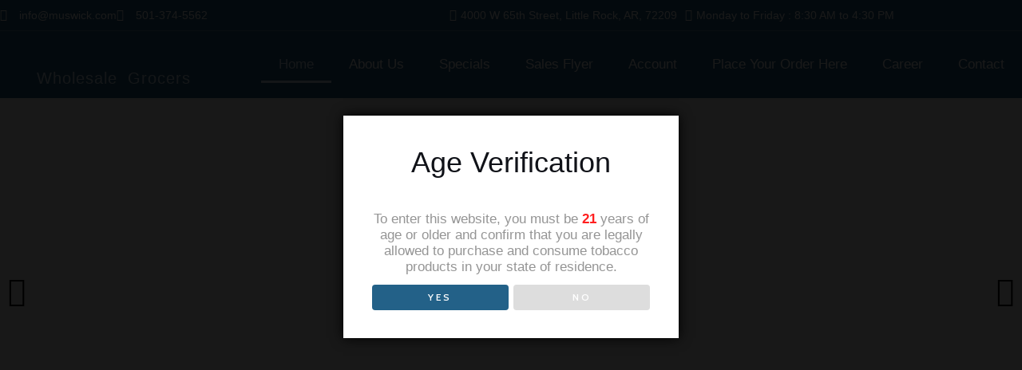

--- FILE ---
content_type: text/html; charset=UTF-8
request_url: https://www.muswick.com/
body_size: 73997
content:
<!DOCTYPE html>
<html dir="ltr" lang="en-US" prefix="og: https://ogp.me/ns#">
<head>
<meta charset="UTF-8">
<meta name="viewport" content="width=device-width, initial-scale=1">
	 <link rel="profile" href="https://gmpg.org/xfn/11"> 
	 <title>Home - Muswick Wholesale Grocers</title>

		<!-- All in One SEO 4.9.3 - aioseo.com -->
	<meta name="description" content="Services DeliveryPlace your delivery order before 2:30 PM to receive your order the next business day in most areas! PickupNeed it sooner? Our valuable customers can place an order between 8:00 AM to 12:00 PM for same-day pickup! Cash &amp; CarryBetween 8:00 AM and 4:30 PM on weekdays, our customers can shop our warehouse in" />
	<meta name="robots" content="max-image-preview:large" />
	<link rel="canonical" href="https://www.muswick.com/" />
	<meta name="generator" content="All in One SEO (AIOSEO) 4.9.3" />
		<meta property="og:locale" content="en_US" />
		<meta property="og:site_name" content="Muswick Wholesale Grocers -" />
		<meta property="og:type" content="website" />
		<meta property="og:title" content="Home - Muswick Wholesale Grocers" />
		<meta property="og:description" content="Services DeliveryPlace your delivery order before 2:30 PM to receive your order the next business day in most areas! PickupNeed it sooner? Our valuable customers can place an order between 8:00 AM to 12:00 PM for same-day pickup! Cash &amp; CarryBetween 8:00 AM and 4:30 PM on weekdays, our customers can shop our warehouse in" />
		<meta property="og:url" content="https://www.muswick.com/" />
		<meta property="og:image" content="https://www.muswick.com/wp-content/uploads/2020/03/logo.png" />
		<meta property="og:image:secure_url" content="https://www.muswick.com/wp-content/uploads/2020/03/logo.png" />
		<meta property="og:image:width" content="180" />
		<meta property="og:image:height" content="39" />
		<meta name="twitter:card" content="summary_large_image" />
		<meta name="twitter:title" content="Home - Muswick Wholesale Grocers" />
		<meta name="twitter:description" content="Services DeliveryPlace your delivery order before 2:30 PM to receive your order the next business day in most areas! PickupNeed it sooner? Our valuable customers can place an order between 8:00 AM to 12:00 PM for same-day pickup! Cash &amp; CarryBetween 8:00 AM and 4:30 PM on weekdays, our customers can shop our warehouse in" />
		<meta name="twitter:image" content="https://www.muswick.com/wp-content/uploads/2020/03/logo.png" />
		<script type="application/ld+json" class="aioseo-schema">
			{"@context":"https:\/\/schema.org","@graph":[{"@type":"BreadcrumbList","@id":"https:\/\/www.muswick.com\/#breadcrumblist","itemListElement":[{"@type":"ListItem","@id":"https:\/\/www.muswick.com#listItem","position":1,"name":"Home"}]},{"@type":"Organization","@id":"https:\/\/www.muswick.com\/#organization","name":"Muswick Wholesale Grocers","url":"https:\/\/www.muswick.com\/","logo":{"@type":"ImageObject","url":"https:\/\/www.muswick.com\/wp-content\/uploads\/2020\/03\/logo.png","@id":"https:\/\/www.muswick.com\/#organizationLogo","width":180,"height":39},"image":{"@id":"https:\/\/www.muswick.com\/#organizationLogo"}},{"@type":"WebPage","@id":"https:\/\/www.muswick.com\/#webpage","url":"https:\/\/www.muswick.com\/","name":"Home - Muswick Wholesale Grocers","description":"Services DeliveryPlace your delivery order before 2:30 PM to receive your order the next business day in most areas! PickupNeed it sooner? Our valuable customers can place an order between 8:00 AM to 12:00 PM for same-day pickup! Cash & CarryBetween 8:00 AM and 4:30 PM on weekdays, our customers can shop our warehouse in","inLanguage":"en-US","isPartOf":{"@id":"https:\/\/www.muswick.com\/#website"},"breadcrumb":{"@id":"https:\/\/www.muswick.com\/#breadcrumblist"},"datePublished":"2020-02-05T21:06:16-06:00","dateModified":"2025-02-19T17:12:51-06:00"},{"@type":"WebSite","@id":"https:\/\/www.muswick.com\/#website","url":"https:\/\/www.muswick.com\/","name":"Muswick Wholesale Grocers","inLanguage":"en-US","publisher":{"@id":"https:\/\/www.muswick.com\/#organization"}}]}
		</script>
		<!-- All in One SEO -->

<link rel='dns-prefetch' href='//fonts.googleapis.com' />
<link rel="alternate" type="application/rss+xml" title="Muswick Wholesale Grocers &raquo; Feed" href="https://www.muswick.com/feed/" />
<link rel="alternate" type="application/rss+xml" title="Muswick Wholesale Grocers &raquo; Comments Feed" href="https://www.muswick.com/comments/feed/" />
<link rel="alternate" title="oEmbed (JSON)" type="application/json+oembed" href="https://www.muswick.com/wp-json/oembed/1.0/embed?url=https%3A%2F%2Fwww.muswick.com%2F" />
<link rel="alternate" title="oEmbed (XML)" type="text/xml+oembed" href="https://www.muswick.com/wp-json/oembed/1.0/embed?url=https%3A%2F%2Fwww.muswick.com%2F&#038;format=xml" />
		<!-- This site uses the Google Analytics by MonsterInsights plugin v9.11.1 - Using Analytics tracking - https://www.monsterinsights.com/ -->
							<script src="//www.googletagmanager.com/gtag/js?id=G-ZY9HZSMKP9"  data-cfasync="false" data-wpfc-render="false" async></script>
			<script data-cfasync="false" data-wpfc-render="false">
				var mi_version = '9.11.1';
				var mi_track_user = true;
				var mi_no_track_reason = '';
								var MonsterInsightsDefaultLocations = {"page_location":"https:\/\/www.muswick.com\/"};
								if ( typeof MonsterInsightsPrivacyGuardFilter === 'function' ) {
					var MonsterInsightsLocations = (typeof MonsterInsightsExcludeQuery === 'object') ? MonsterInsightsPrivacyGuardFilter( MonsterInsightsExcludeQuery ) : MonsterInsightsPrivacyGuardFilter( MonsterInsightsDefaultLocations );
				} else {
					var MonsterInsightsLocations = (typeof MonsterInsightsExcludeQuery === 'object') ? MonsterInsightsExcludeQuery : MonsterInsightsDefaultLocations;
				}

								var disableStrs = [
										'ga-disable-G-ZY9HZSMKP9',
									];

				/* Function to detect opted out users */
				function __gtagTrackerIsOptedOut() {
					for (var index = 0; index < disableStrs.length; index++) {
						if (document.cookie.indexOf(disableStrs[index] + '=true') > -1) {
							return true;
						}
					}

					return false;
				}

				/* Disable tracking if the opt-out cookie exists. */
				if (__gtagTrackerIsOptedOut()) {
					for (var index = 0; index < disableStrs.length; index++) {
						window[disableStrs[index]] = true;
					}
				}

				/* Opt-out function */
				function __gtagTrackerOptout() {
					for (var index = 0; index < disableStrs.length; index++) {
						document.cookie = disableStrs[index] + '=true; expires=Thu, 31 Dec 2099 23:59:59 UTC; path=/';
						window[disableStrs[index]] = true;
					}
				}

				if ('undefined' === typeof gaOptout) {
					function gaOptout() {
						__gtagTrackerOptout();
					}
				}
								window.dataLayer = window.dataLayer || [];

				window.MonsterInsightsDualTracker = {
					helpers: {},
					trackers: {},
				};
				if (mi_track_user) {
					function __gtagDataLayer() {
						dataLayer.push(arguments);
					}

					function __gtagTracker(type, name, parameters) {
						if (!parameters) {
							parameters = {};
						}

						if (parameters.send_to) {
							__gtagDataLayer.apply(null, arguments);
							return;
						}

						if (type === 'event') {
														parameters.send_to = monsterinsights_frontend.v4_id;
							var hookName = name;
							if (typeof parameters['event_category'] !== 'undefined') {
								hookName = parameters['event_category'] + ':' + name;
							}

							if (typeof MonsterInsightsDualTracker.trackers[hookName] !== 'undefined') {
								MonsterInsightsDualTracker.trackers[hookName](parameters);
							} else {
								__gtagDataLayer('event', name, parameters);
							}
							
						} else {
							__gtagDataLayer.apply(null, arguments);
						}
					}

					__gtagTracker('js', new Date());
					__gtagTracker('set', {
						'developer_id.dZGIzZG': true,
											});
					if ( MonsterInsightsLocations.page_location ) {
						__gtagTracker('set', MonsterInsightsLocations);
					}
										__gtagTracker('config', 'G-ZY9HZSMKP9', {"forceSSL":"true","link_attribution":"true"} );
										window.gtag = __gtagTracker;										(function () {
						/* https://developers.google.com/analytics/devguides/collection/analyticsjs/ */
						/* ga and __gaTracker compatibility shim. */
						var noopfn = function () {
							return null;
						};
						var newtracker = function () {
							return new Tracker();
						};
						var Tracker = function () {
							return null;
						};
						var p = Tracker.prototype;
						p.get = noopfn;
						p.set = noopfn;
						p.send = function () {
							var args = Array.prototype.slice.call(arguments);
							args.unshift('send');
							__gaTracker.apply(null, args);
						};
						var __gaTracker = function () {
							var len = arguments.length;
							if (len === 0) {
								return;
							}
							var f = arguments[len - 1];
							if (typeof f !== 'object' || f === null || typeof f.hitCallback !== 'function') {
								if ('send' === arguments[0]) {
									var hitConverted, hitObject = false, action;
									if ('event' === arguments[1]) {
										if ('undefined' !== typeof arguments[3]) {
											hitObject = {
												'eventAction': arguments[3],
												'eventCategory': arguments[2],
												'eventLabel': arguments[4],
												'value': arguments[5] ? arguments[5] : 1,
											}
										}
									}
									if ('pageview' === arguments[1]) {
										if ('undefined' !== typeof arguments[2]) {
											hitObject = {
												'eventAction': 'page_view',
												'page_path': arguments[2],
											}
										}
									}
									if (typeof arguments[2] === 'object') {
										hitObject = arguments[2];
									}
									if (typeof arguments[5] === 'object') {
										Object.assign(hitObject, arguments[5]);
									}
									if ('undefined' !== typeof arguments[1].hitType) {
										hitObject = arguments[1];
										if ('pageview' === hitObject.hitType) {
											hitObject.eventAction = 'page_view';
										}
									}
									if (hitObject) {
										action = 'timing' === arguments[1].hitType ? 'timing_complete' : hitObject.eventAction;
										hitConverted = mapArgs(hitObject);
										__gtagTracker('event', action, hitConverted);
									}
								}
								return;
							}

							function mapArgs(args) {
								var arg, hit = {};
								var gaMap = {
									'eventCategory': 'event_category',
									'eventAction': 'event_action',
									'eventLabel': 'event_label',
									'eventValue': 'event_value',
									'nonInteraction': 'non_interaction',
									'timingCategory': 'event_category',
									'timingVar': 'name',
									'timingValue': 'value',
									'timingLabel': 'event_label',
									'page': 'page_path',
									'location': 'page_location',
									'title': 'page_title',
									'referrer' : 'page_referrer',
								};
								for (arg in args) {
																		if (!(!args.hasOwnProperty(arg) || !gaMap.hasOwnProperty(arg))) {
										hit[gaMap[arg]] = args[arg];
									} else {
										hit[arg] = args[arg];
									}
								}
								return hit;
							}

							try {
								f.hitCallback();
							} catch (ex) {
							}
						};
						__gaTracker.create = newtracker;
						__gaTracker.getByName = newtracker;
						__gaTracker.getAll = function () {
							return [];
						};
						__gaTracker.remove = noopfn;
						__gaTracker.loaded = true;
						window['__gaTracker'] = __gaTracker;
					})();
									} else {
										console.log("");
					(function () {
						function __gtagTracker() {
							return null;
						}

						window['__gtagTracker'] = __gtagTracker;
						window['gtag'] = __gtagTracker;
					})();
									}
			</script>
							<!-- / Google Analytics by MonsterInsights -->
		<style id='wp-img-auto-sizes-contain-inline-css'>
img:is([sizes=auto i],[sizes^="auto," i]){contain-intrinsic-size:3000px 1500px}
/*# sourceURL=wp-img-auto-sizes-contain-inline-css */
</style>
<link rel='stylesheet' id='astra-theme-css-css' href='https://www.muswick.com/wp-content/themes/astra/assets/css/minified/frontend.min.css?ver=4.6.12' media='all' />
<style id='astra-theme-css-inline-css'>
.ast-no-sidebar .entry-content .alignfull {margin-left: calc( -50vw + 50%);margin-right: calc( -50vw + 50%);max-width: 100vw;width: 100vw;}.ast-no-sidebar .entry-content .alignwide {margin-left: calc(-41vw + 50%);margin-right: calc(-41vw + 50%);max-width: unset;width: unset;}.ast-no-sidebar .entry-content .alignfull .alignfull,.ast-no-sidebar .entry-content .alignfull .alignwide,.ast-no-sidebar .entry-content .alignwide .alignfull,.ast-no-sidebar .entry-content .alignwide .alignwide,.ast-no-sidebar .entry-content .wp-block-column .alignfull,.ast-no-sidebar .entry-content .wp-block-column .alignwide{width: 100%;margin-left: auto;margin-right: auto;}.wp-block-gallery,.blocks-gallery-grid {margin: 0;}.wp-block-separator {max-width: 100px;}.wp-block-separator.is-style-wide,.wp-block-separator.is-style-dots {max-width: none;}.entry-content .has-2-columns .wp-block-column:first-child {padding-right: 10px;}.entry-content .has-2-columns .wp-block-column:last-child {padding-left: 10px;}@media (max-width: 782px) {.entry-content .wp-block-columns .wp-block-column {flex-basis: 100%;}.entry-content .has-2-columns .wp-block-column:first-child {padding-right: 0;}.entry-content .has-2-columns .wp-block-column:last-child {padding-left: 0;}}body .entry-content .wp-block-latest-posts {margin-left: 0;}body .entry-content .wp-block-latest-posts li {list-style: none;}.ast-no-sidebar .ast-container .entry-content .wp-block-latest-posts {margin-left: 0;}.ast-header-break-point .entry-content .alignwide {margin-left: auto;margin-right: auto;}.entry-content .blocks-gallery-item img {margin-bottom: auto;}.wp-block-pullquote {border-top: 4px solid #555d66;border-bottom: 4px solid #555d66;color: #40464d;}:root{--ast-post-nav-space:0;--ast-container-default-xlg-padding:6.67em;--ast-container-default-lg-padding:5.67em;--ast-container-default-slg-padding:4.34em;--ast-container-default-md-padding:3.34em;--ast-container-default-sm-padding:6.67em;--ast-container-default-xs-padding:2.4em;--ast-container-default-xxs-padding:1.4em;--ast-code-block-background:#EEEEEE;--ast-comment-inputs-background:#FAFAFA;--ast-normal-container-width:1200px;--ast-narrow-container-width:750px;--ast-blog-title-font-weight:normal;--ast-blog-meta-weight:inherit;}html{font-size:106.25%;}a,.page-title{color:var(--ast-global-color-0);}a:hover,a:focus{color:#236188;}body,button,input,select,textarea,.ast-button,.ast-custom-button{font-family:'Cabin',sans-serif;font-weight:400;font-size:17px;font-size:1rem;}blockquote{color:var(--ast-global-color-3);}h1,.entry-content h1,h2,.entry-content h2,h3,.entry-content h3,h4,.entry-content h4,h5,.entry-content h5,h6,.entry-content h6,.site-title,.site-title a{font-family:'Montserrat',sans-serif;font-weight:500;}.site-title{font-size:35px;font-size:2.0588235294118rem;display:none;}.site-header .site-description{font-size:15px;font-size:0.88235294117647rem;display:none;}.entry-title{font-size:30px;font-size:1.7647058823529rem;}.archive .ast-article-post .ast-article-inner,.blog .ast-article-post .ast-article-inner,.archive .ast-article-post .ast-article-inner:hover,.blog .ast-article-post .ast-article-inner:hover{overflow:hidden;}h1,.entry-content h1{font-size:90px;font-size:5.2941176470588rem;font-family:'Montserrat',sans-serif;line-height:1.4em;}h2,.entry-content h2{font-size:36px;font-size:2.1176470588235rem;font-family:'Montserrat',sans-serif;line-height:1.3em;}h3,.entry-content h3{font-size:30px;font-size:1.7647058823529rem;font-weight:500;font-family:'Montserrat',sans-serif;line-height:1.3em;}h4,.entry-content h4{font-size:20px;font-size:1.1764705882353rem;line-height:1.2em;font-family:'Montserrat',sans-serif;}h5,.entry-content h5{font-size:17px;font-size:1rem;line-height:1.2em;font-family:'Montserrat',sans-serif;}h6,.entry-content h6{font-size:14px;font-size:0.82352941176471rem;line-height:1.25em;font-family:'Montserrat',sans-serif;}::selection{background-color:var(--ast-global-color-0);color:#ffffff;}body,h1,.entry-title a,.entry-content h1,h2,.entry-content h2,h3,.entry-content h3,h4,.entry-content h4,h5,.entry-content h5,h6,.entry-content h6{color:var(--ast-global-color-3);}.tagcloud a:hover,.tagcloud a:focus,.tagcloud a.current-item{color:#ffffff;border-color:var(--ast-global-color-0);background-color:var(--ast-global-color-0);}input:focus,input[type="text"]:focus,input[type="email"]:focus,input[type="url"]:focus,input[type="password"]:focus,input[type="reset"]:focus,input[type="search"]:focus,textarea:focus{border-color:var(--ast-global-color-0);}input[type="radio"]:checked,input[type=reset],input[type="checkbox"]:checked,input[type="checkbox"]:hover:checked,input[type="checkbox"]:focus:checked,input[type=range]::-webkit-slider-thumb{border-color:var(--ast-global-color-0);background-color:var(--ast-global-color-0);box-shadow:none;}.site-footer a:hover + .post-count,.site-footer a:focus + .post-count{background:var(--ast-global-color-0);border-color:var(--ast-global-color-0);}.single .nav-links .nav-previous,.single .nav-links .nav-next{color:var(--ast-global-color-0);}.entry-meta,.entry-meta *{line-height:1.45;color:var(--ast-global-color-0);}.entry-meta a:not(.ast-button):hover,.entry-meta a:not(.ast-button):hover *,.entry-meta a:not(.ast-button):focus,.entry-meta a:not(.ast-button):focus *,.page-links > .page-link,.page-links .page-link:hover,.post-navigation a:hover{color:#236188;}#cat option,.secondary .calendar_wrap thead a,.secondary .calendar_wrap thead a:visited{color:var(--ast-global-color-0);}.secondary .calendar_wrap #today,.ast-progress-val span{background:var(--ast-global-color-0);}.secondary a:hover + .post-count,.secondary a:focus + .post-count{background:var(--ast-global-color-0);border-color:var(--ast-global-color-0);}.calendar_wrap #today > a{color:#ffffff;}.page-links .page-link,.single .post-navigation a{color:var(--ast-global-color-0);}.ast-header-break-point .main-header-bar .ast-button-wrap .menu-toggle{border-radius:0px;}.ast-search-menu-icon .search-form button.search-submit{padding:0 4px;}.ast-search-menu-icon form.search-form{padding-right:0;}.ast-search-menu-icon.slide-search input.search-field{width:0;}.ast-header-search .ast-search-menu-icon.ast-dropdown-active .search-form,.ast-header-search .ast-search-menu-icon.ast-dropdown-active .search-field:focus{transition:all 0.2s;}.search-form input.search-field:focus{outline:none;}.widget-title,.widget .wp-block-heading{font-size:24px;font-size:1.4117647058824rem;color:var(--ast-global-color-3);}.ast-search-menu-icon.slide-search a:focus-visible:focus-visible,.astra-search-icon:focus-visible,#close:focus-visible,a:focus-visible,.ast-menu-toggle:focus-visible,.site .skip-link:focus-visible,.wp-block-loginout input:focus-visible,.wp-block-search.wp-block-search__button-inside .wp-block-search__inside-wrapper,.ast-header-navigation-arrow:focus-visible,.woocommerce .wc-proceed-to-checkout > .checkout-button:focus-visible,.woocommerce .woocommerce-MyAccount-navigation ul li a:focus-visible,.ast-orders-table__row .ast-orders-table__cell:focus-visible,.woocommerce .woocommerce-order-details .order-again > .button:focus-visible,.woocommerce .woocommerce-message a.button.wc-forward:focus-visible,.woocommerce #minus_qty:focus-visible,.woocommerce #plus_qty:focus-visible,a#ast-apply-coupon:focus-visible,.woocommerce .woocommerce-info a:focus-visible,.woocommerce .astra-shop-summary-wrap a:focus-visible,.woocommerce a.wc-forward:focus-visible,#ast-apply-coupon:focus-visible,.woocommerce-js .woocommerce-mini-cart-item a.remove:focus-visible,#close:focus-visible,.button.search-submit:focus-visible,#search_submit:focus,.normal-search:focus-visible{outline-style:dotted;outline-color:inherit;outline-width:thin;}input:focus,input[type="text"]:focus,input[type="email"]:focus,input[type="url"]:focus,input[type="password"]:focus,input[type="reset"]:focus,input[type="search"]:focus,input[type="number"]:focus,textarea:focus,.wp-block-search__input:focus,[data-section="section-header-mobile-trigger"] .ast-button-wrap .ast-mobile-menu-trigger-minimal:focus,.ast-mobile-popup-drawer.active .menu-toggle-close:focus,.woocommerce-ordering select.orderby:focus,#ast-scroll-top:focus,#coupon_code:focus,.woocommerce-page #comment:focus,.woocommerce #reviews #respond input#submit:focus,.woocommerce a.add_to_cart_button:focus,.woocommerce .button.single_add_to_cart_button:focus,.woocommerce .woocommerce-cart-form button:focus,.woocommerce .woocommerce-cart-form__cart-item .quantity .qty:focus,.woocommerce .woocommerce-billing-fields .woocommerce-billing-fields__field-wrapper .woocommerce-input-wrapper > .input-text:focus,.woocommerce #order_comments:focus,.woocommerce #place_order:focus,.woocommerce .woocommerce-address-fields .woocommerce-address-fields__field-wrapper .woocommerce-input-wrapper > .input-text:focus,.woocommerce .woocommerce-MyAccount-content form button:focus,.woocommerce .woocommerce-MyAccount-content .woocommerce-EditAccountForm .woocommerce-form-row .woocommerce-Input.input-text:focus,.woocommerce .ast-woocommerce-container .woocommerce-pagination ul.page-numbers li a:focus,body #content .woocommerce form .form-row .select2-container--default .select2-selection--single:focus,#ast-coupon-code:focus,.woocommerce.woocommerce-js .quantity input[type=number]:focus,.woocommerce-js .woocommerce-mini-cart-item .quantity input[type=number]:focus,.woocommerce p#ast-coupon-trigger:focus{border-style:dotted;border-color:inherit;border-width:thin;}input{outline:none;}.woocommerce-js input[type=text]:focus,.woocommerce-js input[type=email]:focus,.woocommerce-js textarea:focus,input[type=number]:focus,.comments-area textarea#comment:focus,.comments-area textarea#comment:active,.comments-area .ast-comment-formwrap input[type="text"]:focus,.comments-area .ast-comment-formwrap input[type="text"]:active{outline-style:disable;outline-color:inherit;outline-width:thin;}.ast-logo-title-inline .site-logo-img{padding-right:1em;}.site-logo-img img{ transition:all 0.2s linear;}body .ast-oembed-container *{position:absolute;top:0;width:100%;height:100%;left:0;}body .wp-block-embed-pocket-casts .ast-oembed-container *{position:unset;}.ast-single-post-featured-section + article {margin-top: 2em;}.site-content .ast-single-post-featured-section img {width: 100%;overflow: hidden;object-fit: cover;}.site > .ast-single-related-posts-container {margin-top: 0;}@media (min-width: 922px) {.ast-desktop .ast-container--narrow {max-width: var(--ast-narrow-container-width);margin: 0 auto;}}.ast-page-builder-template .hentry {margin: 0;}.ast-page-builder-template .site-content > .ast-container {max-width: 100%;padding: 0;}.ast-page-builder-template .site .site-content #primary {padding: 0;margin: 0;}.ast-page-builder-template .no-results {text-align: center;margin: 4em auto;}.ast-page-builder-template .ast-pagination {padding: 2em;}.ast-page-builder-template .entry-header.ast-no-title.ast-no-thumbnail {margin-top: 0;}.ast-page-builder-template .entry-header.ast-header-without-markup {margin-top: 0;margin-bottom: 0;}.ast-page-builder-template .entry-header.ast-no-title.ast-no-meta {margin-bottom: 0;}.ast-page-builder-template.single .post-navigation {padding-bottom: 2em;}.ast-page-builder-template.single-post .site-content > .ast-container {max-width: 100%;}.ast-page-builder-template .entry-header {margin-top: 4em;margin-left: auto;margin-right: auto;padding-left: 20px;padding-right: 20px;}.single.ast-page-builder-template .entry-header {padding-left: 20px;padding-right: 20px;}.ast-page-builder-template .ast-archive-description {margin: 4em auto 0;padding-left: 20px;padding-right: 20px;}.ast-page-builder-template.ast-no-sidebar .entry-content .alignwide {margin-left: 0;margin-right: 0;}@media (max-width:921px){#ast-desktop-header{display:none;}}@media (min-width:922px){#ast-mobile-header{display:none;}}.ast-site-header-cart .cart-container,.ast-edd-site-header-cart .ast-edd-cart-container {transition: all 0.2s linear;}.ast-site-header-cart .ast-woo-header-cart-info-wrap,.ast-edd-site-header-cart .ast-edd-header-cart-info-wrap {padding: 0 6px 0 2px;font-weight: 600;line-height: 2.7;display: inline-block;}.ast-site-header-cart i.astra-icon {font-size: 20px;font-size: 1.3em;font-style: normal;font-weight: normal;position: relative;padding: 0 2px;}.ast-site-header-cart i.astra-icon.no-cart-total:after,.ast-header-break-point.ast-header-custom-item-outside .ast-edd-header-cart-info-wrap,.ast-header-break-point.ast-header-custom-item-outside .ast-woo-header-cart-info-wrap {display: none;}.ast-site-header-cart.ast-menu-cart-fill i.astra-icon,.ast-edd-site-header-cart.ast-edd-menu-cart-fill span.astra-icon {font-size: 1.1em;}.astra-cart-drawer {position: fixed;display: block;visibility: hidden;overflow: auto;-webkit-overflow-scrolling: touch;z-index: 10000;background-color: var(--ast-global-color-5);transform: translate3d(0,0,0);opacity: 0;will-change: transform;transition: 0.25s ease;}.woocommerce-mini-cart {position: relative;}.woocommerce-mini-cart::before {content: "";transition: .3s;}.woocommerce-mini-cart.ajax-mini-cart-qty-loading::before {position: absolute;top: 0;left: 0;right: 0;width: 100%;height: 100%;z-index: 5;background-color: var(--ast-global-color-5);opacity: .5;}.astra-cart-drawer {width: 460px;height: 100%;left: 100%;top: 0px;opacity: 1;transform: translate3d(0%,0,0);}.astra-cart-drawer .astra-cart-drawer-header {position: absolute;width: 100%;text-align: left;text-transform: inherit;font-weight: 500;border-bottom: 1px solid var(--ast-border-color);padding: 1.34em;line-height: 1;z-index: 1;max-height: 3.5em;}.astra-cart-drawer .astra-cart-drawer-header .astra-cart-drawer-title {color: var(--ast-global-color-2);}.astra-cart-drawer .astra-cart-drawer-close .ast-close-svg {width: 22px;height: 22px;}.astra-cart-drawer .astra-cart-drawer-content,.astra-cart-drawer .astra-cart-drawer-content .widget_shopping_cart,.astra-cart-drawer .astra-cart-drawer-content .widget_shopping_cart_content {height: 100%;}.astra-cart-drawer .astra-cart-drawer-content {padding-top: 3.5em;}.astra-cart-drawer .ast-mini-cart-price-wrap .multiply-symbol{padding: 0 0.5em;}.astra-cart-drawer .astra-cart-drawer-content .woocommerce-mini-cart-item .ast-mini-cart-price-wrap {float: right;margin-top: 0.5em;max-width: 50%;}.astra-cart-drawer .astra-cart-drawer-content .woocommerce-mini-cart-item .variation {margin-top: 0.5em;margin-bottom: 0.5em;}.astra-cart-drawer .astra-cart-drawer-content .woocommerce-mini-cart-item .variation dt {font-weight: 500;}.astra-cart-drawer .astra-cart-drawer-content .widget_shopping_cart_content {display: flex;flex-direction: column;overflow: hidden;}.astra-cart-drawer .astra-cart-drawer-content .widget_shopping_cart_content ul li {min-height: 60px;}.woocommerce-js .astra-cart-drawer .astra-cart-drawer-content .woocommerce-mini-cart__total {display: flex;justify-content: space-between;padding: 0.7em 1.34em;margin-bottom: 0;}.woocommerce-js .astra-cart-drawer .astra-cart-drawer-content .woocommerce-mini-cart__total strong,.woocommerce-js .astra-cart-drawer .astra-cart-drawer-content .woocommerce-mini-cart__total .amount {width: 50%;}.astra-cart-drawer .astra-cart-drawer-content .woocommerce-mini-cart {padding: 1.3em;flex: 1;overflow: auto;}.astra-cart-drawer .astra-cart-drawer-content .woocommerce-mini-cart a.remove {width: 20px;height: 20px;line-height: 16px;}.astra-cart-drawer .astra-cart-drawer-content .woocommerce-mini-cart__total {padding: 1em 1.5em;margin: 0;text-align: center;}.astra-cart-drawer .astra-cart-drawer-content .woocommerce-mini-cart__buttons {padding: 1.34em;text-align: center;margin-bottom: 0;}.astra-cart-drawer .astra-cart-drawer-content .woocommerce-mini-cart__buttons .button.checkout {margin-right: 0;}.astra-cart-drawer .astra-cart-drawer-content .woocommerce-mini-cart__buttons a{width: 100%;}.woocommerce-js .astra-cart-drawer .astra-cart-drawer-content .woocommerce-mini-cart__buttons a:nth-last-child(1) {margin-bottom: 0;}.astra-cart-drawer .astra-cart-drawer-content .edd-cart-item {padding: .5em 2.6em .5em 1.5em;}.astra-cart-drawer .astra-cart-drawer-content .edd-cart-item .edd-remove-from-cart::after {width: 20px;height: 20px;line-height: 16px;}.astra-cart-drawer .astra-cart-drawer-content .edd-cart-number-of-items {padding: 1em 1.5em 1em 1.5em;margin-bottom: 0;text-align: center;}.astra-cart-drawer .astra-cart-drawer-content .edd_total {padding: .5em 1.5em;margin: 0;text-align: center;}.astra-cart-drawer .astra-cart-drawer-content .cart_item.edd_checkout {padding: 1em 1.5em 0;text-align: center;margin-top: 0;}.astra-cart-drawer .widget_shopping_cart_content > .woocommerce-mini-cart__empty-message {display: none;}.astra-cart-drawer .woocommerce-mini-cart__empty-message,.astra-cart-drawer .cart_item.empty {text-align: center;margin-top: 10px;}body.admin-bar .astra-cart-drawer {padding-top: 32px;}@media (max-width: 782px) {body.admin-bar .astra-cart-drawer {padding-top: 46px;}}.ast-mobile-cart-active body.ast-hfb-header {overflow: hidden;}.ast-mobile-cart-active .astra-mobile-cart-overlay {opacity: 1;cursor: pointer;visibility: visible;z-index: 999;}.ast-mini-cart-empty-wrap {display: flex;flex-wrap: wrap;height: 100%;align-items: flex-end;}.ast-mini-cart-empty-wrap > * {width: 100%;}.astra-cart-drawer-content .ast-mini-cart-empty {height: 100%;display: flex;flex-direction: column;justify-content: space-between;text-align: center;}.astra-cart-drawer-content .ast-mini-cart-empty .ast-mini-cart-message {display: flex;align-items: center;justify-content: center;height: 100%;padding: 1.34em;}@media (min-width: 546px) {.astra-cart-drawer .astra-cart-drawer-content.ast-large-view .woocommerce-mini-cart__buttons {display: flex;}.woocommerce-js .astra-cart-drawer .astra-cart-drawer-content.ast-large-view .woocommerce-mini-cart__buttons a,.woocommerce-js .astra-cart-drawer .astra-cart-drawer-content.ast-large-view .woocommerce-mini-cart__buttons a.checkout {margin-top: 0;margin-bottom: 0;}}.ast-site-header-cart .cart-container:focus-visible {display: inline-block;}.ast-site-header-cart i.astra-icon:after {content: attr(data-cart-total);position: absolute;font-family: 'Cabin',sans-serif;font-style: normal;top: -10px;right: -12px;font-weight: bold;box-shadow: 1px 1px 3px 0px rgba(0,0,0,0.3);font-size: 11px;padding-left: 0px;padding-right: 2px;line-height: 17px;letter-spacing: -.5px;height: 18px;min-width: 18px;border-radius: 99px;text-align: center;z-index: 3;}li.woocommerce-custom-menu-item .ast-site-header-cart i.astra-icon:after,li.edd-custom-menu-item .ast-edd-site-header-cart span.astra-icon:after {padding-left: 2px;}.astra-cart-drawer .astra-cart-drawer-close {position: absolute;top: 0.5em;right: 0;border: none;margin: 0;padding: .6em 1em .4em;color: var(--ast-global-color-2);background-color: transparent;}.astra-mobile-cart-overlay {background-color: rgba(0,0,0,0.4);position: fixed;top: 0;right: 0;bottom: 0;left: 0;visibility: hidden;opacity: 0;transition: opacity 0.2s ease-in-out;}.astra-cart-drawer .astra-cart-drawer-content .edd-cart-item .edd-remove-from-cart {right: 1.2em;}.ast-header-break-point.ast-woocommerce-cart-menu.ast-hfb-header .ast-cart-menu-wrap,.ast-header-break-point.ast-hfb-header .ast-cart-menu-wrap,.ast-header-break-point .ast-edd-site-header-cart-wrap .ast-edd-cart-menu-wrap {width: auto;height: 2em;font-size: 1.4em;line-height: 2;vertical-align: middle;text-align: right;}.woocommerce-js .astra-cart-drawer .astra-cart-drawer-content .woocommerce-mini-cart__buttons .button:not(.checkout):not(.ast-continue-shopping) {margin-right: 10px;}.woocommerce-js .astra-cart-drawer .astra-cart-drawer-content .woocommerce-mini-cart__buttons .button:not(.checkout):not(.ast-continue-shopping),.ast-site-header-cart .widget_shopping_cart .buttons .button:not(.checkout),.ast-site-header-cart .ast-site-header-cart-data .ast-mini-cart-empty .woocommerce-mini-cart__buttons a.button {background-color: transparent;border-style: solid;border-width: 1px;border-color: var(--ast-global-color-0);color: var(--ast-global-color-0);}.woocommerce-js .astra-cart-drawer .astra-cart-drawer-content .woocommerce-mini-cart__buttons .button:not(.checkout):not(.ast-continue-shopping):hover,.ast-site-header-cart .widget_shopping_cart .buttons .button:not(.checkout):hover {border-color: var(--ast-global-color-1);color: var(--ast-global-color-1);}.woocommerce-js .astra-cart-drawer .astra-cart-drawer-content .woocommerce-mini-cart__buttons a.checkout {margin-left: 0;margin-top: 10px;border-style: solid;border-width: 2px;border-color: var(--ast-global-color-0);}.woocommerce-js .astra-cart-drawer .astra-cart-drawer-content .woocommerce-mini-cart__buttons a.checkout:hover {border-color: var(--ast-global-color-1);}.woocommerce-js .astra-cart-drawer .astra-cart-drawer-content .woocommerce-mini-cart__total strong{padding-right: .5em;text-align: left;font-weight: 500;}.woocommerce-js .astra-cart-drawer .astra-cart-drawer-content .woocommerce-mini-cart__total .amount{text-align: right;}.astra-cart-drawer.active {transform: translate3d(-100%,0,0);visibility: visible;}.ast-site-header-cart.ast-menu-cart-outline .ast-cart-menu-wrap,.ast-site-header-cart.ast-menu-cart-fill .ast-cart-menu-wrap,.ast-edd-site-header-cart.ast-edd-menu-cart-outline .ast-edd-cart-menu-wrap,.ast-edd-site-header-cart.ast-edd-menu-cart-fill .ast-edd-cart-menu-wrap {line-height: 1.8;}.ast-site-header-cart .cart-container *,.ast-edd-site-header-cart .ast-edd-cart-container * {transition: all 0s linear;}@media (max-width:921px){.astra-cart-drawer.active{width:80%;}}@media (max-width:544px){.astra-cart-drawer.active{width:100%;}}.wp-block-buttons.aligncenter{justify-content:center;}@media (max-width:782px){.entry-content .wp-block-columns .wp-block-column{margin-left:0px;}}.wp-block-image.aligncenter{margin-left:auto;margin-right:auto;}.wp-block-table.aligncenter{margin-left:auto;margin-right:auto;}.wp-block-buttons .wp-block-button.is-style-outline .wp-block-button__link.wp-element-button,.ast-outline-button,.wp-block-uagb-buttons-child .uagb-buttons-repeater.ast-outline-button{border-color:var(--ast-global-color-0);border-top-width:2px;border-right-width:2px;border-bottom-width:2px;border-left-width:2px;font-family:'Cabin',sans-serif;font-weight:600;font-size:12px;font-size:0.70588235294118rem;line-height:1em;border-top-left-radius:0px;border-top-right-radius:0px;border-bottom-right-radius:0px;border-bottom-left-radius:0px;}.wp-block-button.is-style-outline .wp-block-button__link:hover,.wp-block-buttons .wp-block-button.is-style-outline .wp-block-button__link:focus,.wp-block-buttons .wp-block-button.is-style-outline > .wp-block-button__link:not(.has-text-color):hover,.wp-block-buttons .wp-block-button.wp-block-button__link.is-style-outline:not(.has-text-color):hover,.ast-outline-button:hover,.ast-outline-button:focus,.wp-block-uagb-buttons-child .uagb-buttons-repeater.ast-outline-button:hover,.wp-block-uagb-buttons-child .uagb-buttons-repeater.ast-outline-button:focus{background-color:var(--ast-global-color-1);}.wp-block-button .wp-block-button__link.wp-element-button.is-style-outline:not(.has-background),.wp-block-button.is-style-outline>.wp-block-button__link.wp-element-button:not(.has-background),.ast-outline-button{background-color:var(--ast-global-color-0);}.entry-content[ast-blocks-layout] > figure{margin-bottom:1em;}@media (max-width:921px){.ast-separate-container #primary,.ast-separate-container #secondary{padding:1.5em 0;}#primary,#secondary{padding:1.5em 0;margin:0;}.ast-left-sidebar #content > .ast-container{display:flex;flex-direction:column-reverse;width:100%;}.ast-separate-container .ast-article-post,.ast-separate-container .ast-article-single{padding:1.5em 2.14em;}.ast-author-box img.avatar{margin:20px 0 0 0;}}@media (min-width:922px){.ast-separate-container.ast-right-sidebar #primary,.ast-separate-container.ast-left-sidebar #primary{border:0;}.search-no-results.ast-separate-container #primary{margin-bottom:4em;}}.elementor-button-wrapper .elementor-button{border-style:solid;text-decoration:none;border-top-width:0;border-right-width:0;border-left-width:0;border-bottom-width:0;}body .elementor-button.elementor-size-sm,body .elementor-button.elementor-size-xs,body .elementor-button.elementor-size-md,body .elementor-button.elementor-size-lg,body .elementor-button.elementor-size-xl,body .elementor-button{border-top-left-radius:0px;border-top-right-radius:0px;border-bottom-right-radius:0px;border-bottom-left-radius:0px;padding-top:15px;padding-right:35px;padding-bottom:15px;padding-left:35px;}.elementor-button-wrapper .elementor-button{border-color:var(--ast-global-color-0);background-color:var(--ast-global-color-0);}.elementor-button-wrapper .elementor-button:hover,.elementor-button-wrapper .elementor-button:focus{color:#ffffff;background-color:var(--ast-global-color-1);border-color:var(--ast-global-color-1);}.wp-block-button .wp-block-button__link ,.elementor-button-wrapper .elementor-button,.elementor-button-wrapper .elementor-button:visited{color:#ffffff;}.elementor-button-wrapper .elementor-button{font-family:'Cabin',sans-serif;font-weight:600;font-size:12px;font-size:0.70588235294118rem;line-height:1em;text-transform:uppercase;letter-spacing:3px;}body .elementor-button.elementor-size-sm,body .elementor-button.elementor-size-xs,body .elementor-button.elementor-size-md,body .elementor-button.elementor-size-lg,body .elementor-button.elementor-size-xl,body .elementor-button{font-size:12px;font-size:0.70588235294118rem;}.wp-block-button .wp-block-button__link:hover,.wp-block-button .wp-block-button__link:focus{color:#ffffff;background-color:var(--ast-global-color-1);border-color:var(--ast-global-color-1);}.elementor-widget-heading h1.elementor-heading-title{line-height:1.4em;}.elementor-widget-heading h2.elementor-heading-title{line-height:1.3em;}.elementor-widget-heading h3.elementor-heading-title{line-height:1.3em;}.elementor-widget-heading h4.elementor-heading-title{line-height:1.2em;}.elementor-widget-heading h5.elementor-heading-title{line-height:1.2em;}.elementor-widget-heading h6.elementor-heading-title{line-height:1.25em;}.wp-block-button .wp-block-button__link{border-top-width:0;border-right-width:0;border-left-width:0;border-bottom-width:0;border-color:var(--ast-global-color-0);background-color:var(--ast-global-color-0);color:#ffffff;font-family:'Cabin',sans-serif;font-weight:600;line-height:1em;text-transform:uppercase;letter-spacing:3px;font-size:12px;font-size:0.70588235294118rem;border-top-left-radius:0px;border-top-right-radius:0px;border-bottom-right-radius:0px;border-bottom-left-radius:0px;padding-top:15px;padding-right:35px;padding-bottom:15px;padding-left:35px;}.menu-toggle,button,.ast-button,.ast-custom-button,.button,input#submit,input[type="button"],input[type="submit"],input[type="reset"]{border-style:solid;border-top-width:0;border-right-width:0;border-left-width:0;border-bottom-width:0;color:#ffffff;border-color:var(--ast-global-color-0);background-color:var(--ast-global-color-0);padding-top:15px;padding-right:35px;padding-bottom:15px;padding-left:35px;font-family:'Cabin',sans-serif;font-weight:600;font-size:12px;font-size:0.70588235294118rem;line-height:1em;text-transform:uppercase;letter-spacing:3px;border-top-left-radius:0px;border-top-right-radius:0px;border-bottom-right-radius:0px;border-bottom-left-radius:0px;}button:focus,.menu-toggle:hover,button:hover,.ast-button:hover,.ast-custom-button:hover .button:hover,.ast-custom-button:hover ,input[type=reset]:hover,input[type=reset]:focus,input#submit:hover,input#submit:focus,input[type="button"]:hover,input[type="button"]:focus,input[type="submit"]:hover,input[type="submit"]:focus{color:#ffffff;background-color:var(--ast-global-color-1);border-color:var(--ast-global-color-1);}@media (max-width:921px){.ast-mobile-header-stack .main-header-bar .ast-search-menu-icon{display:inline-block;}.ast-header-break-point.ast-header-custom-item-outside .ast-mobile-header-stack .main-header-bar .ast-search-icon{margin:0;}.ast-comment-avatar-wrap img{max-width:2.5em;}.ast-comment-meta{padding:0 1.8888em 1.3333em;}.ast-separate-container .ast-comment-list li.depth-1{padding:1.5em 2.14em;}.ast-separate-container .comment-respond{padding:2em 2.14em;}}@media (min-width:544px){.ast-container{max-width:100%;}}@media (max-width:544px){.ast-separate-container .ast-article-post,.ast-separate-container .ast-article-single,.ast-separate-container .comments-title,.ast-separate-container .ast-archive-description{padding:1.5em 1em;}.ast-separate-container #content .ast-container{padding-left:0.54em;padding-right:0.54em;}.ast-separate-container .ast-comment-list .bypostauthor{padding:.5em;}.ast-search-menu-icon.ast-dropdown-active .search-field{width:170px;}}body,.ast-separate-container{background-color:var(--ast-global-color-4);;background-image:none;;}.ast-no-sidebar.ast-separate-container .entry-content .alignfull {margin-left: -6.67em;margin-right: -6.67em;width: auto;}@media (max-width: 1200px) {.ast-no-sidebar.ast-separate-container .entry-content .alignfull {margin-left: -2.4em;margin-right: -2.4em;}}@media (max-width: 768px) {.ast-no-sidebar.ast-separate-container .entry-content .alignfull {margin-left: -2.14em;margin-right: -2.14em;}}@media (max-width: 544px) {.ast-no-sidebar.ast-separate-container .entry-content .alignfull {margin-left: -1em;margin-right: -1em;}}.ast-no-sidebar.ast-separate-container .entry-content .alignwide {margin-left: -20px;margin-right: -20px;}.ast-no-sidebar.ast-separate-container .entry-content .wp-block-column .alignfull,.ast-no-sidebar.ast-separate-container .entry-content .wp-block-column .alignwide {margin-left: auto;margin-right: auto;width: 100%;}@media (max-width:921px){.widget-title{font-size:25px;font-size:1.3888888888889rem;}body,button,input,select,textarea,.ast-button,.ast-custom-button{font-size:18px;font-size:1.0588235294118rem;}#secondary,#secondary button,#secondary input,#secondary select,#secondary textarea{font-size:18px;font-size:1.0588235294118rem;}.site-title{display:none;}.site-header .site-description{display:none;}h1,.entry-content h1{font-size:50px;}h2,.entry-content h2{font-size:32px;}h3,.entry-content h3{font-size:28px;}h4,.entry-content h4{font-size:18px;font-size:1.0588235294118rem;}h5,.entry-content h5{font-size:16px;font-size:0.94117647058824rem;}}@media (max-width:544px){.site-title{display:none;}.site-header .site-description{display:none;}h1,.entry-content h1{font-size:30px;}h2,.entry-content h2{font-size:25px;}h3,.entry-content h3{font-size:28px;}}@media (max-width:544px){html{font-size:96.9%;}}@media (min-width:922px){.ast-container{max-width:1240px;}}@font-face {font-family: "Astra";src: url(https://www.muswick.com/wp-content/themes/astra/assets/fonts/astra.woff) format("woff"),url(https://www.muswick.com/wp-content/themes/astra/assets/fonts/astra.ttf) format("truetype"),url(https://www.muswick.com/wp-content/themes/astra/assets/fonts/astra.svg#astra) format("svg");font-weight: normal;font-style: normal;font-display: fallback;}@media (min-width:922px){.main-header-menu .sub-menu .menu-item.ast-left-align-sub-menu:hover > .sub-menu,.main-header-menu .sub-menu .menu-item.ast-left-align-sub-menu.focus > .sub-menu{margin-left:-0px;}}.ast-theme-transparent-header [data-section="section-header-mobile-trigger"] .ast-button-wrap .ast-mobile-menu-trigger-minimal{background:transparent;}.site .comments-area{padding-bottom:3em;}.astra-icon-down_arrow::after {content: "\e900";font-family: Astra;}.astra-icon-close::after {content: "\e5cd";font-family: Astra;}.astra-icon-drag_handle::after {content: "\e25d";font-family: Astra;}.astra-icon-format_align_justify::after {content: "\e235";font-family: Astra;}.astra-icon-menu::after {content: "\e5d2";font-family: Astra;}.astra-icon-reorder::after {content: "\e8fe";font-family: Astra;}.astra-icon-search::after {content: "\e8b6";font-family: Astra;}.astra-icon-zoom_in::after {content: "\e56b";font-family: Astra;}.astra-icon-check-circle::after {content: "\e901";font-family: Astra;}.astra-icon-shopping-cart::after {content: "\f07a";font-family: Astra;}.astra-icon-shopping-bag::after {content: "\f290";font-family: Astra;}.astra-icon-shopping-basket::after {content: "\f291";font-family: Astra;}.astra-icon-circle-o::after {content: "\e903";font-family: Astra;}.astra-icon-certificate::after {content: "\e902";font-family: Astra;}blockquote {padding: 1.2em;}:root .has-ast-global-color-0-color{color:var(--ast-global-color-0);}:root .has-ast-global-color-0-background-color{background-color:var(--ast-global-color-0);}:root .wp-block-button .has-ast-global-color-0-color{color:var(--ast-global-color-0);}:root .wp-block-button .has-ast-global-color-0-background-color{background-color:var(--ast-global-color-0);}:root .has-ast-global-color-1-color{color:var(--ast-global-color-1);}:root .has-ast-global-color-1-background-color{background-color:var(--ast-global-color-1);}:root .wp-block-button .has-ast-global-color-1-color{color:var(--ast-global-color-1);}:root .wp-block-button .has-ast-global-color-1-background-color{background-color:var(--ast-global-color-1);}:root .has-ast-global-color-2-color{color:var(--ast-global-color-2);}:root .has-ast-global-color-2-background-color{background-color:var(--ast-global-color-2);}:root .wp-block-button .has-ast-global-color-2-color{color:var(--ast-global-color-2);}:root .wp-block-button .has-ast-global-color-2-background-color{background-color:var(--ast-global-color-2);}:root .has-ast-global-color-3-color{color:var(--ast-global-color-3);}:root .has-ast-global-color-3-background-color{background-color:var(--ast-global-color-3);}:root .wp-block-button .has-ast-global-color-3-color{color:var(--ast-global-color-3);}:root .wp-block-button .has-ast-global-color-3-background-color{background-color:var(--ast-global-color-3);}:root .has-ast-global-color-4-color{color:var(--ast-global-color-4);}:root .has-ast-global-color-4-background-color{background-color:var(--ast-global-color-4);}:root .wp-block-button .has-ast-global-color-4-color{color:var(--ast-global-color-4);}:root .wp-block-button .has-ast-global-color-4-background-color{background-color:var(--ast-global-color-4);}:root .has-ast-global-color-5-color{color:var(--ast-global-color-5);}:root .has-ast-global-color-5-background-color{background-color:var(--ast-global-color-5);}:root .wp-block-button .has-ast-global-color-5-color{color:var(--ast-global-color-5);}:root .wp-block-button .has-ast-global-color-5-background-color{background-color:var(--ast-global-color-5);}:root .has-ast-global-color-6-color{color:var(--ast-global-color-6);}:root .has-ast-global-color-6-background-color{background-color:var(--ast-global-color-6);}:root .wp-block-button .has-ast-global-color-6-color{color:var(--ast-global-color-6);}:root .wp-block-button .has-ast-global-color-6-background-color{background-color:var(--ast-global-color-6);}:root .has-ast-global-color-7-color{color:var(--ast-global-color-7);}:root .has-ast-global-color-7-background-color{background-color:var(--ast-global-color-7);}:root .wp-block-button .has-ast-global-color-7-color{color:var(--ast-global-color-7);}:root .wp-block-button .has-ast-global-color-7-background-color{background-color:var(--ast-global-color-7);}:root .has-ast-global-color-8-color{color:var(--ast-global-color-8);}:root .has-ast-global-color-8-background-color{background-color:var(--ast-global-color-8);}:root .wp-block-button .has-ast-global-color-8-color{color:var(--ast-global-color-8);}:root .wp-block-button .has-ast-global-color-8-background-color{background-color:var(--ast-global-color-8);}:root{--ast-global-color-0:#4175FC;--ast-global-color-1:#084AF3;--ast-global-color-2:#101218;--ast-global-color-3:#494B51;--ast-global-color-4:#F3F5F5;--ast-global-color-5:#FFFFFF;--ast-global-color-6:#000000;--ast-global-color-7:#4B4F58;--ast-global-color-8:#F6F7F8;}:root {--ast-border-color : #dddddd;}.ast-single-entry-banner {-js-display: flex;display: flex;flex-direction: column;justify-content: center;text-align: center;position: relative;background: #eeeeee;}.ast-single-entry-banner[data-banner-layout="layout-1"] {max-width: 1200px;background: inherit;padding: 20px 0;}.ast-single-entry-banner[data-banner-width-type="custom"] {margin: 0 auto;width: 100%;}.ast-single-entry-banner + .site-content .entry-header {margin-bottom: 0;}.site .ast-author-avatar {--ast-author-avatar-size: ;}a.ast-underline-text {text-decoration: underline;}.ast-container > .ast-terms-link {position: relative;display: block;}a.ast-button.ast-badge-tax {padding: 4px 8px;border-radius: 3px;font-size: inherit;}header.entry-header .entry-title{font-size:30px;font-size:1.7647058823529rem;}header.entry-header > *:not(:last-child){margin-bottom:10px;}.ast-archive-entry-banner {-js-display: flex;display: flex;flex-direction: column;justify-content: center;text-align: center;position: relative;background: #eeeeee;}.ast-archive-entry-banner[data-banner-width-type="custom"] {margin: 0 auto;width: 100%;}.ast-archive-entry-banner[data-banner-layout="layout-1"] {background: inherit;padding: 20px 0;text-align: left;}body.archive .ast-archive-description{max-width:1200px;width:100%;text-align:left;padding-top:3em;padding-right:3em;padding-bottom:3em;padding-left:3em;}body.archive .ast-archive-description .ast-archive-title,body.archive .ast-archive-description .ast-archive-title *{font-size:40px;font-size:2.3529411764706rem;text-transform:capitalize;}body.archive .ast-archive-description > *:not(:last-child){margin-bottom:10px;}@media (max-width:921px){body.archive .ast-archive-description{text-align:left;}}@media (max-width:544px){body.archive .ast-archive-description{text-align:left;}}.ast-theme-transparent-header #masthead .site-logo-img .transparent-custom-logo .astra-logo-svg{width:150px;}.ast-theme-transparent-header #masthead .site-logo-img .transparent-custom-logo img{ max-width:150px;}@media (max-width:921px){.ast-theme-transparent-header #masthead .site-logo-img .transparent-custom-logo .astra-logo-svg{width:120px;}.ast-theme-transparent-header #masthead .site-logo-img .transparent-custom-logo img{ max-width:120px;}}@media (max-width:543px){.ast-theme-transparent-header #masthead .site-logo-img .transparent-custom-logo .astra-logo-svg{width:100px;}.ast-theme-transparent-header #masthead .site-logo-img .transparent-custom-logo img{ max-width:100px;}}@media (min-width:921px){.ast-theme-transparent-header #masthead{position:absolute;left:0;right:0;}.ast-theme-transparent-header .main-header-bar,.ast-theme-transparent-header.ast-header-break-point .main-header-bar{background:none;}body.elementor-editor-active.ast-theme-transparent-header #masthead,.fl-builder-edit .ast-theme-transparent-header #masthead,body.vc_editor.ast-theme-transparent-header #masthead,body.brz-ed.ast-theme-transparent-header #masthead{z-index:0;}.ast-header-break-point.ast-replace-site-logo-transparent.ast-theme-transparent-header .custom-mobile-logo-link{display:none;}.ast-header-break-point.ast-replace-site-logo-transparent.ast-theme-transparent-header .transparent-custom-logo{display:inline-block;}.ast-theme-transparent-header .ast-above-header,.ast-theme-transparent-header .ast-above-header.ast-above-header-bar{background-image:none;background-color:transparent;}.ast-theme-transparent-header .ast-below-header{background-image:none;background-color:transparent;}}.ast-theme-transparent-header .ast-builder-menu .main-header-menu,.ast-theme-transparent-header .ast-builder-menu .main-header-menu .menu-link,.ast-theme-transparent-header [CLASS*="ast-builder-menu-"] .main-header-menu .menu-item > .menu-link,.ast-theme-transparent-header .ast-masthead-custom-menu-items,.ast-theme-transparent-header .ast-masthead-custom-menu-items a,.ast-theme-transparent-header .ast-builder-menu .main-header-menu .menu-item > .ast-menu-toggle,.ast-theme-transparent-header .ast-builder-menu .main-header-menu .menu-item > .ast-menu-toggle,.ast-theme-transparent-header .ast-above-header-navigation a,.ast-header-break-point.ast-theme-transparent-header .ast-above-header-navigation a,.ast-header-break-point.ast-theme-transparent-header .ast-above-header-navigation > ul.ast-above-header-menu > .menu-item-has-children:not(.current-menu-item) > .ast-menu-toggle,.ast-theme-transparent-header .ast-below-header-menu,.ast-theme-transparent-header .ast-below-header-menu a,.ast-header-break-point.ast-theme-transparent-header .ast-below-header-menu a,.ast-header-break-point.ast-theme-transparent-header .ast-below-header-menu,.ast-theme-transparent-header .main-header-menu .menu-link{color:var(--ast-global-color-4);}.ast-theme-transparent-header .ast-builder-menu .main-header-menu .menu-item:hover > .menu-link,.ast-theme-transparent-header .ast-builder-menu .main-header-menu .menu-item:hover > .ast-menu-toggle,.ast-theme-transparent-header .ast-builder-menu .main-header-menu .ast-masthead-custom-menu-items a:hover,.ast-theme-transparent-header .ast-builder-menu .main-header-menu .focus > .menu-link,.ast-theme-transparent-header .ast-builder-menu .main-header-menu .focus > .ast-menu-toggle,.ast-theme-transparent-header .ast-builder-menu .main-header-menu .current-menu-item > .menu-link,.ast-theme-transparent-header .ast-builder-menu .main-header-menu .current-menu-ancestor > .menu-link,.ast-theme-transparent-header .ast-builder-menu .main-header-menu .current-menu-item > .ast-menu-toggle,.ast-theme-transparent-header .ast-builder-menu .main-header-menu .current-menu-ancestor > .ast-menu-toggle,.ast-theme-transparent-header [CLASS*="ast-builder-menu-"] .main-header-menu .current-menu-item > .menu-link,.ast-theme-transparent-header [CLASS*="ast-builder-menu-"] .main-header-menu .current-menu-ancestor > .menu-link,.ast-theme-transparent-header [CLASS*="ast-builder-menu-"] .main-header-menu .current-menu-item > .ast-menu-toggle,.ast-theme-transparent-header [CLASS*="ast-builder-menu-"] .main-header-menu .current-menu-ancestor > .ast-menu-toggle,.ast-theme-transparent-header .main-header-menu .menu-item:hover > .menu-link,.ast-theme-transparent-header .main-header-menu .current-menu-item > .menu-link,.ast-theme-transparent-header .main-header-menu .current-menu-ancestor > .menu-link{color:var(--ast-global-color-5);}.ast-theme-transparent-header div.ast-masthead-custom-menu-items,.ast-theme-transparent-header div.ast-masthead-custom-menu-items .widget,.ast-theme-transparent-header div.ast-masthead-custom-menu-items .widget-title,.ast-theme-transparent-header .site-header-section [CLASS*="ast-header-html-"] .ast-builder-html-element{color:#000000;}.ast-theme-transparent-header div.ast-masthead-custom-menu-items a,.ast-theme-transparent-header div.ast-masthead-custom-menu-items .widget a,.ast-theme-transparent-header .site-header-section [CLASS*="ast-header-html-"] .ast-builder-html-element a{color:#161616;}.ast-theme-transparent-header .ast-builder-menu .main-header-menu .menu-item .sub-menu .menu-link,.ast-theme-transparent-header .main-header-menu .menu-item .sub-menu .menu-link{background-color:transparent;}@media (max-width:921px){.ast-theme-transparent-header #masthead{position:absolute;left:0;right:0;}.ast-theme-transparent-header .main-header-bar,.ast-theme-transparent-header.ast-header-break-point .main-header-bar{background:none;}body.elementor-editor-active.ast-theme-transparent-header #masthead,.fl-builder-edit .ast-theme-transparent-header #masthead,body.vc_editor.ast-theme-transparent-header #masthead,body.brz-ed.ast-theme-transparent-header #masthead{z-index:0;}.ast-header-break-point.ast-replace-site-logo-transparent.ast-theme-transparent-header .custom-mobile-logo-link{display:none;}.ast-header-break-point.ast-replace-site-logo-transparent.ast-theme-transparent-header .transparent-custom-logo{display:inline-block;}.ast-theme-transparent-header .ast-above-header,.ast-theme-transparent-header .ast-above-header.ast-above-header-bar{background-image:none;background-color:transparent;}.ast-theme-transparent-header .ast-below-header{background-image:none;background-color:transparent;}}@media (max-width:921px){.ast-theme-transparent-header .ast-builder-menu .main-header-menu,.ast-theme-transparent-header .ast-builder-menu .main-header-menu .menu-link,.ast-theme-transparent-header [CLASS*="ast-builder-menu-"] .main-header-menu .menu-item > .menu-link,.ast-theme-transparent-header .ast-masthead-custom-menu-items,.ast-theme-transparent-header .ast-masthead-custom-menu-items a,.ast-theme-transparent-header .ast-builder-menu .main-header-menu .menu-item > .ast-menu-toggle,.ast-theme-transparent-header .ast-builder-menu .main-header-menu .menu-item > .ast-menu-toggle,.ast-theme-transparent-header .main-header-menu .menu-link{color:var(--ast-global-color-3);}.ast-theme-transparent-header .ast-builder-menu .main-header-menu .menu-item:hover > .menu-link,.ast-theme-transparent-header .ast-builder-menu .main-header-menu .menu-item:hover > .ast-menu-toggle,.ast-theme-transparent-header .ast-builder-menu .main-header-menu .ast-masthead-custom-menu-items a:hover,.ast-theme-transparent-header .ast-builder-menu .main-header-menu .focus > .menu-link,.ast-theme-transparent-header .ast-builder-menu .main-header-menu .focus > .ast-menu-toggle,.ast-theme-transparent-header .ast-builder-menu .main-header-menu .current-menu-item > .menu-link,.ast-theme-transparent-header .ast-builder-menu .main-header-menu .current-menu-ancestor > .menu-link,.ast-theme-transparent-header .ast-builder-menu .main-header-menu .current-menu-item > .ast-menu-toggle,.ast-theme-transparent-header .ast-builder-menu .main-header-menu .current-menu-ancestor > .ast-menu-toggle,.ast-theme-transparent-header [CLASS*="ast-builder-menu-"] .main-header-menu .current-menu-item > .menu-link,.ast-theme-transparent-header [CLASS*="ast-builder-menu-"] .main-header-menu .current-menu-ancestor > .menu-link,.ast-theme-transparent-header [CLASS*="ast-builder-menu-"] .main-header-menu .current-menu-item > .ast-menu-toggle,.ast-theme-transparent-header [CLASS*="ast-builder-menu-"] .main-header-menu .current-menu-ancestor > .ast-menu-toggle,.ast-theme-transparent-header .main-header-menu .menu-item:hover > .menu-link,.ast-theme-transparent-header .main-header-menu .current-menu-item > .menu-link,.ast-theme-transparent-header .main-header-menu .current-menu-ancestor > .menu-link{color:var(--ast-global-color-0);}}.ast-theme-transparent-header #ast-desktop-header > [CLASS*="-header-wrap"]:nth-last-child(2) > [CLASS*="-header-bar"],.ast-theme-transparent-header.ast-header-break-point #ast-mobile-header > [CLASS*="-header-wrap"]:nth-last-child(2) > [CLASS*="-header-bar"]{border-bottom-style:none;}.ast-breadcrumbs .trail-browse,.ast-breadcrumbs .trail-items,.ast-breadcrumbs .trail-items li{display:inline-block;margin:0;padding:0;border:none;background:inherit;text-indent:0;text-decoration:none;}.ast-breadcrumbs .trail-browse{font-size:inherit;font-style:inherit;font-weight:inherit;color:inherit;}.ast-breadcrumbs .trail-items{list-style:none;}.trail-items li::after{padding:0 0.3em;content:"\00bb";}.trail-items li:last-of-type::after{display:none;}h1,.entry-content h1,h2,.entry-content h2,h3,.entry-content h3,h4,.entry-content h4,h5,.entry-content h5,h6,.entry-content h6{color:var(--ast-global-color-2);}@media (max-width:921px){.ast-builder-grid-row-container.ast-builder-grid-row-tablet-3-firstrow .ast-builder-grid-row > *:first-child,.ast-builder-grid-row-container.ast-builder-grid-row-tablet-3-lastrow .ast-builder-grid-row > *:last-child{grid-column:1 / -1;}}@media (max-width:544px){.ast-builder-grid-row-container.ast-builder-grid-row-mobile-3-firstrow .ast-builder-grid-row > *:first-child,.ast-builder-grid-row-container.ast-builder-grid-row-mobile-3-lastrow .ast-builder-grid-row > *:last-child{grid-column:1 / -1;}}.ast-builder-layout-element[data-section="title_tagline"]{display:flex;}@media (max-width:921px){.ast-header-break-point .ast-builder-layout-element[data-section="title_tagline"]{display:flex;}}@media (max-width:544px){.ast-header-break-point .ast-builder-layout-element[data-section="title_tagline"]{display:flex;}}.ast-builder-menu-1{font-family:inherit;font-weight:inherit;text-transform:uppercase;}.ast-builder-menu-1 .menu-item > .menu-link{font-size:14px;font-size:0.82352941176471rem;color:var(--ast-global-color-3);}.ast-builder-menu-1 .menu-item > .ast-menu-toggle{color:var(--ast-global-color-3);}.ast-builder-menu-1 .menu-item:hover > .menu-link,.ast-builder-menu-1 .inline-on-mobile .menu-item:hover > .ast-menu-toggle{color:var(--ast-global-color-0);}.ast-builder-menu-1 .menu-item:hover > .ast-menu-toggle{color:var(--ast-global-color-0);}.ast-builder-menu-1 .menu-item.current-menu-item > .menu-link,.ast-builder-menu-1 .inline-on-mobile .menu-item.current-menu-item > .ast-menu-toggle,.ast-builder-menu-1 .current-menu-ancestor > .menu-link{color:var(--ast-global-color-0);}.ast-builder-menu-1 .menu-item.current-menu-item > .ast-menu-toggle{color:var(--ast-global-color-0);}.ast-builder-menu-1 .sub-menu,.ast-builder-menu-1 .inline-on-mobile .sub-menu{border-top-width:2px;border-bottom-width:0px;border-right-width:0px;border-left-width:0px;border-color:var(--ast-global-color-0);border-style:solid;}.ast-builder-menu-1 .main-header-menu > .menu-item > .sub-menu,.ast-builder-menu-1 .main-header-menu > .menu-item > .astra-full-megamenu-wrapper{margin-top:0px;}.ast-desktop .ast-builder-menu-1 .main-header-menu > .menu-item > .sub-menu:before,.ast-desktop .ast-builder-menu-1 .main-header-menu > .menu-item > .astra-full-megamenu-wrapper:before{height:calc( 0px + 5px );}.ast-builder-menu-1 .main-header-menu,.ast-builder-menu-1 .main-header-menu .sub-menu{background-color:;;background-image:none;;}.ast-desktop .ast-builder-menu-1 .menu-item .sub-menu .menu-link{border-style:none;}@media (max-width:921px){.ast-builder-menu-1 .main-header-menu .menu-item > .menu-link{color:var(--ast-global-color-3);}.ast-builder-menu-1 .menu-item > .ast-menu-toggle{color:var(--ast-global-color-3);}.ast-builder-menu-1 .menu-item:hover > .menu-link,.ast-builder-menu-1 .inline-on-mobile .menu-item:hover > .ast-menu-toggle{color:var(--ast-global-color-0);background:var(--ast-global-color-4);}.ast-builder-menu-1 .menu-item:hover > .ast-menu-toggle{color:var(--ast-global-color-0);}.ast-builder-menu-1 .menu-item.current-menu-item > .menu-link,.ast-builder-menu-1 .inline-on-mobile .menu-item.current-menu-item > .ast-menu-toggle,.ast-builder-menu-1 .current-menu-ancestor > .menu-link,.ast-builder-menu-1 .current-menu-ancestor > .ast-menu-toggle{color:var(--ast-global-color-0);background:var(--ast-global-color-4);}.ast-builder-menu-1 .menu-item.current-menu-item > .ast-menu-toggle{color:var(--ast-global-color-0);}.ast-header-break-point .ast-builder-menu-1 .menu-item.menu-item-has-children > .ast-menu-toggle{top:0;}.ast-builder-menu-1 .inline-on-mobile .menu-item.menu-item-has-children > .ast-menu-toggle{right:-15px;}.ast-builder-menu-1 .menu-item-has-children > .menu-link:after{content:unset;}.ast-builder-menu-1 .main-header-menu > .menu-item > .sub-menu,.ast-builder-menu-1 .main-header-menu > .menu-item > .astra-full-megamenu-wrapper{margin-top:0;}.ast-builder-menu-1 .main-header-menu,.ast-builder-menu-1 .main-header-menu .sub-menu{background-color:var(--ast-global-color-5);;background-image:none;;}}@media (max-width:544px){.ast-header-break-point .ast-builder-menu-1 .menu-item.menu-item-has-children > .ast-menu-toggle{top:0;}.ast-builder-menu-1 .main-header-menu > .menu-item > .sub-menu,.ast-builder-menu-1 .main-header-menu > .menu-item > .astra-full-megamenu-wrapper{margin-top:0;}}.ast-builder-menu-1{display:flex;}@media (max-width:921px){.ast-header-break-point .ast-builder-menu-1{display:flex;}}@media (max-width:544px){.ast-header-break-point .ast-builder-menu-1{display:flex;}}.ast-site-header-cart .ast-cart-menu-wrap,.ast-site-header-cart .ast-addon-cart-wrap{color:var(--ast-global-color-2);}.ast-site-header-cart .ast-cart-menu-wrap .count,.ast-site-header-cart .ast-cart-menu-wrap .count:after,.ast-site-header-cart .ast-addon-cart-wrap .count,.ast-site-header-cart .ast-addon-cart-wrap .ast-icon-shopping-cart:after{color:var(--ast-global-color-2);border-color:var(--ast-global-color-2);}.ast-site-header-cart .ast-addon-cart-wrap .ast-icon-shopping-cart:after{color:#ffffff;background-color:var(--ast-global-color-2);}.ast-site-header-cart .ast-woo-header-cart-info-wrap{color:var(--ast-global-color-2);}.ast-site-header-cart .ast-addon-cart-wrap i.astra-icon:after{color:#ffffff;background-color:var(--ast-global-color-2);}.ast-site-header-cart a.cart-container *{transition:none;}.ast-site-header-cart .ast-addon-cart-wrap i.astra-icon:after,.ast-theme-transparent-header .ast-site-header-cart .ast-addon-cart-wrap i.astra-icon:after{color:#ffffff;}.ast-desktop-cart-flyout.ast-site-header-cart:focus .widget_shopping_cart,.ast-desktop-cart-flyout.ast-site-header-cart:hover .widget_shopping_cart{opacity:0;visibility:hidden;}.ast-desktop .astra-cart-drawer{width:460px;}.ast-menu-cart-outline .ast-cart-menu-wrap .count,.ast-menu-cart-outline .ast-addon-cart-wrap{border-style:solid;border-color:var(--ast-global-color-2);border-width:2px;}.ast-site-header-cart .ast-cart-menu-wrap,.ast-site-header-cart .ast-addon-cart-wrap{color:var(--ast-global-color-2);}.ast-menu-cart-outline .ast-cart-menu-wrap .count,.ast-menu-cart-outline .ast-addon-cart-wrap{color:var(--ast-global-color-2);}.ast-menu-cart-outline .ast-cart-menu-wrap .count{color:#ffffff;}.ast-site-header-cart .ast-menu-cart-outline .ast-woo-header-cart-info-wrap{color:var(--ast-global-color-2);}.ast-site-header-cart.ast-menu-cart-outline .ast-cart-menu-wrap,.ast-site-header-cart.ast-menu-cart-fill .ast-cart-menu-wrap,.ast-site-header-cart.ast-menu-cart-outline .ast-cart-menu-wrap .count,.ast-site-header-cart.ast-menu-cart-fill .ast-cart-menu-wrap .count,.ast-site-header-cart.ast-menu-cart-outline .ast-addon-cart-wrap,.ast-site-header-cart.ast-menu-cart-fill .ast-addon-cart-wrap,.ast-site-header-cart.ast-menu-cart-outline .ast-woo-header-cart-info-wrap,.ast-site-header-cart.ast-menu-cart-fill .ast-woo-header-cart-info-wrap{border-top-left-radius:0px;border-top-right-radius:0px;border-bottom-right-radius:0px;border-bottom-left-radius:0px;}body.ast-theme-transparent-header .ast-site-header-cart .ast-cart-menu-wrap .count,body.ast-theme-transparent-header .ast-site-header-cart .ast-cart-menu-wrap .count:after,body.ast-theme-transparent-header .ast-site-header-cart .ast-addon-cart-wrap .count,body.ast-theme-transparent-header .ast-site-header-cart .ast-addon-cart-wrap .ast-icon-shopping-cart:after{border-color:var(--ast-global-color-5);}body.ast-theme-transparent-header .ast-site-header-cart .ast-addon-cart-wrap .ast-icon-shopping-cart:after{color:#ffffff;background-color:var(--ast-global-color-5);}body.ast-theme-transparent-header .ast-site-header-cart .ast-woo-header-cart-info-wrap{color:var(--ast-global-color-5);}body.ast-theme-transparent-header .ast-site-header-cart .ast-addon-cart-wrap i.astra-icon:after{color:#000000;background-color:var(--ast-global-color-5);}.ast-theme-transparent-header .ast-menu-cart-outline .ast-cart-menu-wrap .count,.ast-theme-transparent-header .ast-menu-cart-outline .ast-addon-cart-wrap{color:var(--ast-global-color-5);border-color:var(--ast-global-color-5);}.ast-theme-transparent-header .ast-menu-cart-fill .ast-cart-menu-wrap .count,.ast-theme-transparent-header .ast-menu-cart-fill .ast-cart-menu-wrap,.ast-theme-transparent-header .ast-menu-cart-fill .ast-addon-cart-wrap .ast-woo-header-cart-info-wrap,.ast-theme-transparent-header .ast-menu-cart-fill .ast-addon-cart-wrap{background-color:var(--ast-global-color-5);color:#000000;}.ast-theme-transparent-header .ast-site-header-cart .ast-cart-menu-wrap:hover .count,.ast-theme-transparent-header .ast-site-header-cart .ast-addon-cart-wrap:hover .count{color:#000000;background-color:var(--ast-global-color-5);}body.ast-theme-transparent-header .ast-site-header-cart .ast-menu-cart-outline .ast-woo-header-cart-info-wrap{color:var(--ast-global-color-5);}.ast-site-header-cart .widget_shopping_cart:before,.ast-site-header-cart .widget_shopping_cart:after{transition:all 0.3s ease;margin-left:0.5em;}.ast-header-woo-cart{display:flex;}@media (max-width:921px){.ast-header-break-point .ast-header-woo-cart{display:flex;}}@media (max-width:544px){.ast-header-break-point .ast-header-woo-cart{display:flex;}}.site-below-footer-wrap{padding-top:20px;padding-bottom:20px;}.site-below-footer-wrap[data-section="section-below-footer-builder"]{background-color:;;background-image:none;;min-height:80px;}.site-below-footer-wrap[data-section="section-below-footer-builder"] .ast-builder-grid-row{max-width:1200px;min-height:80px;margin-left:auto;margin-right:auto;}.site-below-footer-wrap[data-section="section-below-footer-builder"] .ast-builder-grid-row,.site-below-footer-wrap[data-section="section-below-footer-builder"] .site-footer-section{align-items:flex-start;}.site-below-footer-wrap[data-section="section-below-footer-builder"].ast-footer-row-inline .site-footer-section{display:flex;margin-bottom:0;}.ast-builder-grid-row-2-equal .ast-builder-grid-row{grid-template-columns:repeat( 2,1fr );}@media (max-width:921px){.site-below-footer-wrap[data-section="section-below-footer-builder"].ast-footer-row-tablet-inline .site-footer-section{display:flex;margin-bottom:0;}.site-below-footer-wrap[data-section="section-below-footer-builder"].ast-footer-row-tablet-stack .site-footer-section{display:block;margin-bottom:10px;}.ast-builder-grid-row-container.ast-builder-grid-row-tablet-2-equal .ast-builder-grid-row{grid-template-columns:repeat( 2,1fr );}}@media (max-width:544px){.site-below-footer-wrap[data-section="section-below-footer-builder"].ast-footer-row-mobile-inline .site-footer-section{display:flex;margin-bottom:0;}.site-below-footer-wrap[data-section="section-below-footer-builder"].ast-footer-row-mobile-stack .site-footer-section{display:block;margin-bottom:10px;}.ast-builder-grid-row-container.ast-builder-grid-row-mobile-full .ast-builder-grid-row{grid-template-columns:1fr;}}.site-below-footer-wrap[data-section="section-below-footer-builder"]{display:grid;}@media (max-width:921px){.ast-header-break-point .site-below-footer-wrap[data-section="section-below-footer-builder"]{display:grid;}}@media (max-width:544px){.ast-header-break-point .site-below-footer-wrap[data-section="section-below-footer-builder"]{display:grid;}}.ast-footer-copyright{text-align:left;}.ast-footer-copyright {color:var(--ast-global-color-4);}@media (max-width:921px){.ast-footer-copyright{text-align:left;}}@media (max-width:544px){.ast-footer-copyright{text-align:center;}}.ast-footer-copyright.ast-builder-layout-element{display:flex;}@media (max-width:921px){.ast-header-break-point .ast-footer-copyright.ast-builder-layout-element{display:flex;}}@media (max-width:544px){.ast-header-break-point .ast-footer-copyright.ast-builder-layout-element{display:flex;}}.ast-social-stack-desktop .ast-builder-social-element,.ast-social-stack-tablet .ast-builder-social-element,.ast-social-stack-mobile .ast-builder-social-element {margin-top: 6px;margin-bottom: 6px;}.social-show-label-true .ast-builder-social-element {width: auto;padding: 0 0.4em;}[data-section^="section-fb-social-icons-"] .footer-social-inner-wrap {text-align: center;}.ast-footer-social-wrap {width: 100%;}.ast-footer-social-wrap .ast-builder-social-element:first-child {margin-left: 0;}.ast-footer-social-wrap .ast-builder-social-element:last-child {margin-right: 0;}.ast-header-social-wrap .ast-builder-social-element:first-child {margin-left: 0;}.ast-header-social-wrap .ast-builder-social-element:last-child {margin-right: 0;}.ast-builder-social-element {line-height: 1;color: #3a3a3a;background: transparent;vertical-align: middle;transition: all 0.01s;margin-left: 6px;margin-right: 6px;justify-content: center;align-items: center;}.ast-builder-social-element {line-height: 1;color: #3a3a3a;background: transparent;vertical-align: middle;transition: all 0.01s;margin-left: 6px;margin-right: 6px;justify-content: center;align-items: center;}.ast-builder-social-element .social-item-label {padding-left: 6px;}.ast-footer-social-1-wrap .ast-builder-social-element,.ast-footer-social-1-wrap .social-show-label-true .ast-builder-social-element{margin-left:15px;margin-right:15px;}.ast-footer-social-1-wrap .ast-builder-social-element svg{width:14px;height:14px;}.ast-footer-social-1-wrap .ast-social-color-type-custom svg{fill:var(--ast-global-color-5);}.ast-footer-social-1-wrap .ast-social-color-type-custom .ast-builder-social-element:hover{color:var(--ast-global-color-0);}.ast-footer-social-1-wrap .ast-social-color-type-custom .ast-builder-social-element:hover svg{fill:var(--ast-global-color-0);}.ast-footer-social-1-wrap .ast-social-color-type-custom .social-item-label{color:var(--ast-global-color-5);}.ast-footer-social-1-wrap .ast-builder-social-element:hover .social-item-label{color:var(--ast-global-color-0);}[data-section="section-fb-social-icons-1"] .footer-social-inner-wrap{text-align:right;}@media (max-width:921px){[data-section="section-fb-social-icons-1"] .footer-social-inner-wrap{text-align:right;}}@media (max-width:544px){[data-section="section-fb-social-icons-1"] .footer-social-inner-wrap{text-align:center;}}.ast-builder-layout-element[data-section="section-fb-social-icons-1"]{display:flex;}@media (max-width:921px){.ast-header-break-point .ast-builder-layout-element[data-section="section-fb-social-icons-1"]{display:flex;}}@media (max-width:544px){.ast-header-break-point .ast-builder-layout-element[data-section="section-fb-social-icons-1"]{display:flex;}}.site-footer{background-color:var(--ast-global-color-2);;background-image:none;;}.site-primary-footer-wrap{padding-top:45px;padding-bottom:45px;}.site-primary-footer-wrap[data-section="section-primary-footer-builder"]{background-color:;;background-image:none;;}.site-primary-footer-wrap[data-section="section-primary-footer-builder"] .ast-builder-grid-row{max-width:1200px;margin-left:auto;margin-right:auto;}.site-primary-footer-wrap[data-section="section-primary-footer-builder"] .ast-builder-grid-row,.site-primary-footer-wrap[data-section="section-primary-footer-builder"] .site-footer-section{align-items:flex-start;}.site-primary-footer-wrap[data-section="section-primary-footer-builder"].ast-footer-row-inline .site-footer-section{display:flex;margin-bottom:0;}.ast-builder-grid-row-3-equal .ast-builder-grid-row{grid-template-columns:repeat( 3,1fr );}@media (max-width:921px){.site-primary-footer-wrap[data-section="section-primary-footer-builder"].ast-footer-row-tablet-inline .site-footer-section{display:flex;margin-bottom:0;}.site-primary-footer-wrap[data-section="section-primary-footer-builder"].ast-footer-row-tablet-stack .site-footer-section{display:block;margin-bottom:10px;}.ast-builder-grid-row-container.ast-builder-grid-row-tablet-3-equal .ast-builder-grid-row{grid-template-columns:repeat( 3,1fr );}}@media (max-width:544px){.site-primary-footer-wrap[data-section="section-primary-footer-builder"].ast-footer-row-mobile-inline .site-footer-section{display:flex;margin-bottom:0;}.site-primary-footer-wrap[data-section="section-primary-footer-builder"].ast-footer-row-mobile-stack .site-footer-section{display:block;margin-bottom:10px;}.ast-builder-grid-row-container.ast-builder-grid-row-mobile-full .ast-builder-grid-row{grid-template-columns:1fr;}}.site-primary-footer-wrap[data-section="section-primary-footer-builder"]{padding-top:100px;padding-bottom:100px;padding-left:20px;padding-right:20px;}@media (max-width:921px){.site-primary-footer-wrap[data-section="section-primary-footer-builder"]{padding-top:80px;padding-bottom:80px;padding-left:20px;padding-right:20px;}}@media (max-width:544px){.site-primary-footer-wrap[data-section="section-primary-footer-builder"]{padding-top:50px;padding-bottom:50px;padding-left:30px;padding-right:30px;}}.site-primary-footer-wrap[data-section="section-primary-footer-builder"]{display:grid;}@media (max-width:921px){.ast-header-break-point .site-primary-footer-wrap[data-section="section-primary-footer-builder"]{display:grid;}}@media (max-width:544px){.ast-header-break-point .site-primary-footer-wrap[data-section="section-primary-footer-builder"]{display:grid;}}.footer-widget-area[data-section="sidebar-widgets-footer-widget-1"] .footer-widget-area-inner{text-align:left;}@media (max-width:921px){.footer-widget-area[data-section="sidebar-widgets-footer-widget-1"] .footer-widget-area-inner{text-align:left;}}@media (max-width:544px){.footer-widget-area[data-section="sidebar-widgets-footer-widget-1"] .footer-widget-area-inner{text-align:center;}}.footer-widget-area[data-section="sidebar-widgets-footer-widget-2"] .footer-widget-area-inner{text-align:center;}@media (max-width:921px){.footer-widget-area[data-section="sidebar-widgets-footer-widget-2"] .footer-widget-area-inner{text-align:center;}}@media (max-width:544px){.footer-widget-area[data-section="sidebar-widgets-footer-widget-2"] .footer-widget-area-inner{text-align:center;}}.footer-widget-area[data-section="sidebar-widgets-footer-widget-3"] .footer-widget-area-inner{text-align:right;}@media (max-width:921px){.footer-widget-area[data-section="sidebar-widgets-footer-widget-3"] .footer-widget-area-inner{text-align:right;}}@media (max-width:544px){.footer-widget-area[data-section="sidebar-widgets-footer-widget-3"] .footer-widget-area-inner{text-align:center;}}.footer-widget-area[data-section="sidebar-widgets-footer-widget-1"] .footer-widget-area-inner{color:#ffffff;}.footer-widget-area[data-section="sidebar-widgets-footer-widget-1"] .footer-widget-area-inner a{color:var(--ast-global-color-4);}.footer-widget-area[data-section="sidebar-widgets-footer-widget-1"] .footer-widget-area-inner a:hover{color:var(--ast-global-color-0);}.footer-widget-area[data-section="sidebar-widgets-footer-widget-1"] .widget-title,.footer-widget-area[data-section="sidebar-widgets-footer-widget-1"] h1,.footer-widget-area[data-section="sidebar-widgets-footer-widget-1"] .widget-area h1,.footer-widget-area[data-section="sidebar-widgets-footer-widget-1"] h2,.footer-widget-area[data-section="sidebar-widgets-footer-widget-1"] .widget-area h2,.footer-widget-area[data-section="sidebar-widgets-footer-widget-1"] h3,.footer-widget-area[data-section="sidebar-widgets-footer-widget-1"] .widget-area h3,.footer-widget-area[data-section="sidebar-widgets-footer-widget-1"] h4,.footer-widget-area[data-section="sidebar-widgets-footer-widget-1"] .widget-area h4,.footer-widget-area[data-section="sidebar-widgets-footer-widget-1"] h5,.footer-widget-area[data-section="sidebar-widgets-footer-widget-1"] .widget-area h5,.footer-widget-area[data-section="sidebar-widgets-footer-widget-1"] h6,.footer-widget-area[data-section="sidebar-widgets-footer-widget-1"] .widget-area h6{color:var(--ast-global-color-5);}.footer-widget-area[data-section="sidebar-widgets-footer-widget-1"]{display:block;}@media (max-width:921px){.ast-header-break-point .footer-widget-area[data-section="sidebar-widgets-footer-widget-1"]{display:block;}}@media (max-width:544px){.ast-header-break-point .footer-widget-area[data-section="sidebar-widgets-footer-widget-1"]{display:block;}}.footer-widget-area[data-section="sidebar-widgets-footer-widget-2"]{display:block;}@media (max-width:921px){.ast-header-break-point .footer-widget-area[data-section="sidebar-widgets-footer-widget-2"]{display:block;}}@media (max-width:544px){.ast-header-break-point .footer-widget-area[data-section="sidebar-widgets-footer-widget-2"]{display:block;}}.footer-widget-area[data-section="sidebar-widgets-footer-widget-3"] .footer-widget-area-inner a{color:var(--ast-global-color-4);}.footer-widget-area[data-section="sidebar-widgets-footer-widget-3"] .footer-widget-area-inner a:hover{color:var(--ast-global-color-0);}.footer-widget-area[data-section="sidebar-widgets-footer-widget-3"] .widget-title,.footer-widget-area[data-section="sidebar-widgets-footer-widget-3"] h1,.footer-widget-area[data-section="sidebar-widgets-footer-widget-3"] .widget-area h1,.footer-widget-area[data-section="sidebar-widgets-footer-widget-3"] h2,.footer-widget-area[data-section="sidebar-widgets-footer-widget-3"] .widget-area h2,.footer-widget-area[data-section="sidebar-widgets-footer-widget-3"] h3,.footer-widget-area[data-section="sidebar-widgets-footer-widget-3"] .widget-area h3,.footer-widget-area[data-section="sidebar-widgets-footer-widget-3"] h4,.footer-widget-area[data-section="sidebar-widgets-footer-widget-3"] .widget-area h4,.footer-widget-area[data-section="sidebar-widgets-footer-widget-3"] h5,.footer-widget-area[data-section="sidebar-widgets-footer-widget-3"] .widget-area h5,.footer-widget-area[data-section="sidebar-widgets-footer-widget-3"] h6,.footer-widget-area[data-section="sidebar-widgets-footer-widget-3"] .widget-area h6{color:var(--ast-global-color-5);}.footer-widget-area[data-section="sidebar-widgets-footer-widget-3"]{display:block;}@media (max-width:921px){.ast-header-break-point .footer-widget-area[data-section="sidebar-widgets-footer-widget-3"]{display:block;}}@media (max-width:544px){.ast-header-break-point .footer-widget-area[data-section="sidebar-widgets-footer-widget-3"]{display:block;}}.elementor-widget-heading .elementor-heading-title{margin:0;}.elementor-page .ast-menu-toggle{color:unset !important;background:unset !important;}.elementor-post.elementor-grid-item.hentry{margin-bottom:0;}.woocommerce div.product .elementor-element.elementor-products-grid .related.products ul.products li.product,.elementor-element .elementor-wc-products .woocommerce[class*='columns-'] ul.products li.product{width:auto;margin:0;float:none;}body .elementor hr{background-color:#ccc;margin:0;}.ast-left-sidebar .elementor-section.elementor-section-stretched,.ast-right-sidebar .elementor-section.elementor-section-stretched{max-width:100%;left:0 !important;}.elementor-posts-container [CLASS*="ast-width-"]{width:100%;}.elementor-template-full-width .ast-container{display:block;}.elementor-screen-only,.screen-reader-text,.screen-reader-text span,.ui-helper-hidden-accessible{top:0 !important;}@media (max-width:544px){.elementor-element .elementor-wc-products .woocommerce[class*="columns-"] ul.products li.product{width:auto;margin:0;}.elementor-element .woocommerce .woocommerce-result-count{float:none;}}.ast-header-break-point .main-header-bar{border-bottom-width:0px;}@media (min-width:922px){.main-header-bar{border-bottom-width:0px;}}.main-header-menu .menu-item, #astra-footer-menu .menu-item, .main-header-bar .ast-masthead-custom-menu-items{-js-display:flex;display:flex;-webkit-box-pack:center;-webkit-justify-content:center;-moz-box-pack:center;-ms-flex-pack:center;justify-content:center;-webkit-box-orient:vertical;-webkit-box-direction:normal;-webkit-flex-direction:column;-moz-box-orient:vertical;-moz-box-direction:normal;-ms-flex-direction:column;flex-direction:column;}.main-header-menu > .menu-item > .menu-link, #astra-footer-menu > .menu-item > .menu-link{height:100%;-webkit-box-align:center;-webkit-align-items:center;-moz-box-align:center;-ms-flex-align:center;align-items:center;-js-display:flex;display:flex;}.main-header-menu .sub-menu .menu-item.menu-item-has-children > .menu-link:after{position:absolute;right:1em;top:50%;transform:translate(0,-50%) rotate(270deg);}.ast-header-break-point .main-header-bar .main-header-bar-navigation .page_item_has_children > .ast-menu-toggle::before, .ast-header-break-point .main-header-bar .main-header-bar-navigation .menu-item-has-children > .ast-menu-toggle::before, .ast-mobile-popup-drawer .main-header-bar-navigation .menu-item-has-children>.ast-menu-toggle::before, .ast-header-break-point .ast-mobile-header-wrap .main-header-bar-navigation .menu-item-has-children > .ast-menu-toggle::before{font-weight:bold;content:"\e900";font-family:Astra;text-decoration:inherit;display:inline-block;}.ast-header-break-point .main-navigation ul.sub-menu .menu-item .menu-link:before{content:"\e900";font-family:Astra;font-size:.65em;text-decoration:inherit;display:inline-block;transform:translate(0, -2px) rotateZ(270deg);margin-right:5px;}.widget_search .search-form:after{font-family:Astra;font-size:1.2em;font-weight:normal;content:"\e8b6";position:absolute;top:50%;right:15px;transform:translate(0, -50%);}.astra-search-icon::before{content:"\e8b6";font-family:Astra;font-style:normal;font-weight:normal;text-decoration:inherit;text-align:center;-webkit-font-smoothing:antialiased;-moz-osx-font-smoothing:grayscale;z-index:3;}.main-header-bar .main-header-bar-navigation .page_item_has_children > a:after, .main-header-bar .main-header-bar-navigation .menu-item-has-children > a:after, .menu-item-has-children .ast-header-navigation-arrow:after{content:"\e900";display:inline-block;font-family:Astra;font-size:.6rem;font-weight:bold;text-rendering:auto;-webkit-font-smoothing:antialiased;-moz-osx-font-smoothing:grayscale;margin-left:10px;line-height:normal;}.menu-item-has-children .sub-menu .ast-header-navigation-arrow:after{margin-left:0;}.ast-mobile-popup-drawer .main-header-bar-navigation .ast-submenu-expanded>.ast-menu-toggle::before{transform:rotateX(180deg);}.ast-header-break-point .main-header-bar-navigation .menu-item-has-children > .menu-link:after{display:none;}@media (min-width:922px){.ast-builder-menu .main-navigation > ul > li:last-child a{margin-right:0;}}.ast-separate-container .ast-article-inner{background-color:transparent;background-image:none;}.ast-separate-container .ast-article-post{background-color:var(--ast-global-color-5);;background-image:none;;}@media (max-width:921px){.ast-separate-container .ast-article-post{background-color:rgba(0,0,0,0);;background-image:none;;}}@media (max-width:544px){.ast-separate-container .ast-article-post{background-color:rgba(0,0,0,0);;background-image:none;;}}.ast-separate-container .ast-article-single:not(.ast-related-post), .woocommerce.ast-separate-container .ast-woocommerce-container, .ast-separate-container .error-404, .ast-separate-container .no-results, .single.ast-separate-container  .ast-author-meta, .ast-separate-container .related-posts-title-wrapper,.ast-separate-container .comments-count-wrapper, .ast-box-layout.ast-plain-container .site-content,.ast-padded-layout.ast-plain-container .site-content, .ast-separate-container .ast-archive-description, .ast-separate-container .comments-area .comment-respond, .ast-separate-container .comments-area .ast-comment-list li, .ast-separate-container .comments-area .comments-title{background-color:var(--ast-global-color-5);;background-image:none;;}@media (max-width:921px){.ast-separate-container .ast-article-single:not(.ast-related-post), .woocommerce.ast-separate-container .ast-woocommerce-container, .ast-separate-container .error-404, .ast-separate-container .no-results, .single.ast-separate-container  .ast-author-meta, .ast-separate-container .related-posts-title-wrapper,.ast-separate-container .comments-count-wrapper, .ast-box-layout.ast-plain-container .site-content,.ast-padded-layout.ast-plain-container .site-content, .ast-separate-container .ast-archive-description{background-color:rgba(0,0,0,0);;background-image:none;;}}@media (max-width:544px){.ast-separate-container .ast-article-single:not(.ast-related-post), .woocommerce.ast-separate-container .ast-woocommerce-container, .ast-separate-container .error-404, .ast-separate-container .no-results, .single.ast-separate-container  .ast-author-meta, .ast-separate-container .related-posts-title-wrapper,.ast-separate-container .comments-count-wrapper, .ast-box-layout.ast-plain-container .site-content,.ast-padded-layout.ast-plain-container .site-content, .ast-separate-container .ast-archive-description{background-color:rgba(0,0,0,0);;background-image:none;;}}.ast-separate-container.ast-two-container #secondary .widget{background-color:var(--ast-global-color-5);;background-image:none;;}@media (max-width:921px){.ast-separate-container.ast-two-container #secondary .widget{background-color:rgba(0,0,0,0);;background-image:none;;}}@media (max-width:544px){.ast-separate-container.ast-two-container #secondary .widget{background-color:rgba(0,0,0,0);;background-image:none;;}}.ast-mobile-header-content > *,.ast-desktop-header-content > * {padding: 10px 0;height: auto;}.ast-mobile-header-content > *:first-child,.ast-desktop-header-content > *:first-child {padding-top: 10px;}.ast-mobile-header-content > .ast-builder-menu,.ast-desktop-header-content > .ast-builder-menu {padding-top: 0;}.ast-mobile-header-content > *:last-child,.ast-desktop-header-content > *:last-child {padding-bottom: 0;}.ast-mobile-header-content .ast-search-menu-icon.ast-inline-search label,.ast-desktop-header-content .ast-search-menu-icon.ast-inline-search label {width: 100%;}.ast-desktop-header-content .main-header-bar-navigation .ast-submenu-expanded > .ast-menu-toggle::before {transform: rotateX(180deg);}#ast-desktop-header .ast-desktop-header-content,.ast-mobile-header-content .ast-search-icon,.ast-desktop-header-content .ast-search-icon,.ast-mobile-header-wrap .ast-mobile-header-content,.ast-main-header-nav-open.ast-popup-nav-open .ast-mobile-header-wrap .ast-mobile-header-content,.ast-main-header-nav-open.ast-popup-nav-open .ast-desktop-header-content {display: none;}.ast-main-header-nav-open.ast-header-break-point #ast-desktop-header .ast-desktop-header-content,.ast-main-header-nav-open.ast-header-break-point .ast-mobile-header-wrap .ast-mobile-header-content {display: block;}.ast-desktop .ast-desktop-header-content .astra-menu-animation-slide-up > .menu-item > .sub-menu,.ast-desktop .ast-desktop-header-content .astra-menu-animation-slide-up > .menu-item .menu-item > .sub-menu,.ast-desktop .ast-desktop-header-content .astra-menu-animation-slide-down > .menu-item > .sub-menu,.ast-desktop .ast-desktop-header-content .astra-menu-animation-slide-down > .menu-item .menu-item > .sub-menu,.ast-desktop .ast-desktop-header-content .astra-menu-animation-fade > .menu-item > .sub-menu,.ast-desktop .ast-desktop-header-content .astra-menu-animation-fade > .menu-item .menu-item > .sub-menu {opacity: 1;visibility: visible;}.ast-hfb-header.ast-default-menu-enable.ast-header-break-point .ast-mobile-header-wrap .ast-mobile-header-content .main-header-bar-navigation {width: unset;margin: unset;}.ast-mobile-header-content.content-align-flex-end .main-header-bar-navigation .menu-item-has-children > .ast-menu-toggle,.ast-desktop-header-content.content-align-flex-end .main-header-bar-navigation .menu-item-has-children > .ast-menu-toggle {left: calc( 20px - 0.907em);right: auto;}.ast-mobile-header-content .ast-search-menu-icon,.ast-mobile-header-content .ast-search-menu-icon.slide-search,.ast-desktop-header-content .ast-search-menu-icon,.ast-desktop-header-content .ast-search-menu-icon.slide-search {width: 100%;position: relative;display: block;right: auto;transform: none;}.ast-mobile-header-content .ast-search-menu-icon.slide-search .search-form,.ast-mobile-header-content .ast-search-menu-icon .search-form,.ast-desktop-header-content .ast-search-menu-icon.slide-search .search-form,.ast-desktop-header-content .ast-search-menu-icon .search-form {right: 0;visibility: visible;opacity: 1;position: relative;top: auto;transform: none;padding: 0;display: block;overflow: hidden;}.ast-mobile-header-content .ast-search-menu-icon.ast-inline-search .search-field,.ast-mobile-header-content .ast-search-menu-icon .search-field,.ast-desktop-header-content .ast-search-menu-icon.ast-inline-search .search-field,.ast-desktop-header-content .ast-search-menu-icon .search-field {width: 100%;padding-right: 5.5em;}.ast-mobile-header-content .ast-search-menu-icon .search-submit,.ast-desktop-header-content .ast-search-menu-icon .search-submit {display: block;position: absolute;height: 100%;top: 0;right: 0;padding: 0 1em;border-radius: 0;}.ast-hfb-header.ast-default-menu-enable.ast-header-break-point .ast-mobile-header-wrap .ast-mobile-header-content .main-header-bar-navigation ul .sub-menu .menu-link {padding-left: 30px;}.ast-hfb-header.ast-default-menu-enable.ast-header-break-point .ast-mobile-header-wrap .ast-mobile-header-content .main-header-bar-navigation .sub-menu .menu-item .menu-item .menu-link {padding-left: 40px;}.ast-mobile-popup-drawer.active .ast-mobile-popup-inner{background-color:var(--ast-global-color-5);;}.ast-mobile-header-wrap .ast-mobile-header-content, .ast-desktop-header-content{background-color:var(--ast-global-color-5);;}.ast-mobile-popup-content > *, .ast-mobile-header-content > *, .ast-desktop-popup-content > *, .ast-desktop-header-content > *{padding-top:0px;padding-bottom:0px;}.content-align-flex-start .ast-builder-layout-element{justify-content:flex-start;}.content-align-flex-start .main-header-menu{text-align:left;}.ast-mobile-popup-drawer.active .menu-toggle-close{color:#3a3a3a;}.ast-mobile-header-wrap .ast-primary-header-bar,.ast-primary-header-bar .site-primary-header-wrap{min-height:70px;}.ast-desktop .ast-primary-header-bar .main-header-menu > .menu-item{line-height:70px;}.ast-desktop .ast-primary-header-bar .ast-header-woo-cart,.ast-desktop .ast-primary-header-bar .ast-header-edd-cart{line-height:70px;min-height:70px;}.woocommerce .ast-site-header-cart,.ast-site-header-cart{display:flex;flex-wrap:wrap;align-items:center;}.ast-header-break-point #masthead .ast-mobile-header-wrap .ast-primary-header-bar,.ast-header-break-point #masthead .ast-mobile-header-wrap .ast-below-header-bar,.ast-header-break-point #masthead .ast-mobile-header-wrap .ast-above-header-bar{padding-left:20px;padding-right:20px;}.ast-header-break-point .ast-primary-header-bar{border-bottom-width:0px;border-bottom-color:#eaeaea;border-bottom-style:solid;}@media (min-width:922px){.ast-primary-header-bar{border-bottom-width:0px;border-bottom-color:#eaeaea;border-bottom-style:solid;}}.ast-primary-header-bar{background-color:var(--ast-global-color-5);;background-image:none;;}.ast-primary-header-bar{display:block;}@media (max-width:921px){.ast-header-break-point .ast-primary-header-bar{display:grid;}}@media (max-width:544px){.ast-header-break-point .ast-primary-header-bar{display:grid;}}[data-section="section-header-mobile-trigger"] .ast-button-wrap .ast-mobile-menu-trigger-minimal{color:var(--ast-global-color-5);border:none;background:transparent;}[data-section="section-header-mobile-trigger"] .ast-button-wrap .mobile-menu-toggle-icon .ast-mobile-svg{width:20px;height:20px;fill:var(--ast-global-color-5);}[data-section="section-header-mobile-trigger"] .ast-button-wrap .mobile-menu-wrap .mobile-menu{color:var(--ast-global-color-5);}.ast-below-header .main-header-bar-navigation{height:100%;}.ast-header-break-point .ast-mobile-header-wrap .ast-below-header-wrap .main-header-bar-navigation .inline-on-mobile .menu-item .menu-link{border:none;}.ast-header-break-point .ast-mobile-header-wrap .ast-below-header-wrap .main-header-bar-navigation .inline-on-mobile .menu-item-has-children > .ast-menu-toggle::before{font-size:.6rem;}.ast-header-break-point .ast-mobile-header-wrap .ast-below-header-wrap .main-header-bar-navigation .ast-submenu-expanded > .ast-menu-toggle::before{transform:rotateX(180deg);}#masthead .ast-mobile-header-wrap .ast-below-header-bar{padding-left:20px;padding-right:20px;}.ast-mobile-header-wrap .ast-below-header-bar ,.ast-below-header-bar .site-below-header-wrap{min-height:60px;}.ast-desktop .ast-below-header-bar .main-header-menu > .menu-item{line-height:60px;}.ast-desktop .ast-below-header-bar .ast-header-woo-cart,.ast-desktop .ast-below-header-bar .ast-header-edd-cart{line-height:60px;}.ast-below-header-bar{border-bottom-width:0px;border-bottom-color:#eaeaea;border-bottom-style:solid;}.ast-below-header-bar{background-color:var(--ast-global-color-5);;background-image:none;;}.ast-header-break-point .ast-below-header-bar{background-color:var(--ast-global-color-5);}.ast-below-header-bar{display:block;}@media (max-width:921px){.ast-header-break-point .ast-below-header-bar{display:grid;}}@media (max-width:544px){.ast-header-break-point .ast-below-header-bar{display:grid;}}:root{--e-global-color-astglobalcolor0:#4175FC;--e-global-color-astglobalcolor1:#084AF3;--e-global-color-astglobalcolor2:#101218;--e-global-color-astglobalcolor3:#494B51;--e-global-color-astglobalcolor4:#F3F5F5;--e-global-color-astglobalcolor5:#FFFFFF;--e-global-color-astglobalcolor6:#000000;--e-global-color-astglobalcolor7:#4B4F58;--e-global-color-astglobalcolor8:#F6F7F8;}
/*# sourceURL=astra-theme-css-inline-css */
</style>
<link rel='stylesheet' id='astra-google-fonts-css' href='https://fonts.googleapis.com/css?family=Cabin%3A400%2C600%7CMontserrat%3A500&#038;display=fallback&#038;ver=4.6.12' media='all' />
<style id='wp-emoji-styles-inline-css'>

	img.wp-smiley, img.emoji {
		display: inline !important;
		border: none !important;
		box-shadow: none !important;
		height: 1em !important;
		width: 1em !important;
		margin: 0 0.07em !important;
		vertical-align: -0.1em !important;
		background: none !important;
		padding: 0 !important;
	}
/*# sourceURL=wp-emoji-styles-inline-css */
</style>
<link rel='stylesheet' id='aioseo/css/src/vue/standalone/blocks/table-of-contents/global.scss-css' href='https://www.muswick.com/wp-content/plugins/all-in-one-seo-pack/dist/Lite/assets/css/table-of-contents/global.e90f6d47.css?ver=4.9.3' media='all' />
<style id='noptin-email-optin-style-inline-css'>
.wp-block-noptin-email-optin{align-items:center;box-sizing:border-box;display:flex;justify-content:center;min-height:280px;padding:20px;position:relative;text-align:center}.wp-block-noptin-email-optin *{box-sizing:border-box}.wp-block-noptin-email-optin form{width:100%}.wp-block-noptin-email-optin.is-style-noptin-flex .noptin-block-form-footer{align-items:center;display:flex;gap:10px;justify-content:center}.wp-block-noptin-email-optin.is-style-noptin-flex .noptin-block-form-footer .noptin_form_input_email{flex-grow:1;min-width:0}.wp-block-noptin-email-optin.is-style-noptin-flex .noptin-block-form-footer .noptin_form_submit{flex-shrink:1;margin-top:0}:where(.wp-block-noptin-email-optin:not(.is-style-noptin-unstyled) input.noptin_form_input_email){background-color:#fff;border:1px solid #ced4da;border-radius:.25rem;box-shadow:none;color:#495057;padding:.45rem 1.2rem;transition:border-color .15s ease-in-out,box-shadow .15s ease-in-out}:where(.wp-block-noptin-email-optin:not(.is-style-noptin-unstyled) input.noptin_form_input_email:focus){background-color:#fff;border-color:#73b1e9;color:#495057;outline:0}:where(.wp-block-noptin-email-optin:not(.is-style-noptin-unstyled) .noptin_form_submit){background-clip:padding-box;background-color:#1e73be;border:1px solid transparent;border-radius:.25rem;box-shadow:none;color:#fff;font-weight:400;padding:.45rem 1.2rem;transition:color .15s ease-in-out,background-color .15s ease-in-out,border-color .15s ease-in-out,box-shadow .15s ease-in-out}:where(.wp-block-noptin-email-optin:not(.is-style-noptin-unstyled) .noptin_form_submit):focus,:where(.wp-block-noptin-email-optin:not(.is-style-noptin-unstyled) .noptin_form_submit):hover{box-shadow:0 .5rem 1rem rgba(0,0,0,.15)}.wp-block-noptin-email-optin:not(.is-style-noptin-unstyled) .noptin_form_title{font-size:23px;font-weight:700;line-height:1.4125;margin-bottom:10px;margin-top:16px;padding-top:4px}.wp-block-noptin-email-optin:not(.is-style-noptin-unstyled) .noptin_form_description{font-size:16px;line-height:1.3;margin-bottom:10px}.wp-block-noptin-email-optin:not(.is-style-noptin-unstyled) input.noptin_form_input_email{display:block;margin:0;width:100%}.wp-block-noptin-email-optin:not(.is-style-noptin-unstyled) input.noptin_form_input_email::-ms-expand{background-color:transparent;border:0}.wp-block-noptin-email-optin:not(.is-style-noptin-unstyled) .noptin_form_submit{display:block;flex:1 0 0;margin-top:10px;position:relative;text-align:center;text-transform:none;-webkit-user-select:none;-moz-user-select:none;user-select:none;vertical-align:middle;width:100%}.wp-block-noptin-email-optin:not(.is-style-noptin-unstyled) .noptin_form_submit:focus,.wp-block-noptin-email-optin:not(.is-style-noptin-unstyled) .noptin_form_submit:hover{outline:0!important}.noptin-block-form-header:empty{display:none}

/*# sourceURL=https://www.muswick.com/wp-content/plugins/newsletter-optin-box/build/Forms/assets/css/style-new-form-block.css */
</style>
<link rel='stylesheet' id='noptin-form-css' href='https://www.muswick.com/wp-content/plugins/newsletter-optin-box/build/Forms/assets/css/style-form.css?ver=bde59fed1153516aaf60' media='all' />
<style id='global-styles-inline-css'>
:root{--wp--preset--aspect-ratio--square: 1;--wp--preset--aspect-ratio--4-3: 4/3;--wp--preset--aspect-ratio--3-4: 3/4;--wp--preset--aspect-ratio--3-2: 3/2;--wp--preset--aspect-ratio--2-3: 2/3;--wp--preset--aspect-ratio--16-9: 16/9;--wp--preset--aspect-ratio--9-16: 9/16;--wp--preset--color--black: #000000;--wp--preset--color--cyan-bluish-gray: #abb8c3;--wp--preset--color--white: #ffffff;--wp--preset--color--pale-pink: #f78da7;--wp--preset--color--vivid-red: #cf2e2e;--wp--preset--color--luminous-vivid-orange: #ff6900;--wp--preset--color--luminous-vivid-amber: #fcb900;--wp--preset--color--light-green-cyan: #7bdcb5;--wp--preset--color--vivid-green-cyan: #00d084;--wp--preset--color--pale-cyan-blue: #8ed1fc;--wp--preset--color--vivid-cyan-blue: #0693e3;--wp--preset--color--vivid-purple: #9b51e0;--wp--preset--color--ast-global-color-0: var(--ast-global-color-0);--wp--preset--color--ast-global-color-1: var(--ast-global-color-1);--wp--preset--color--ast-global-color-2: var(--ast-global-color-2);--wp--preset--color--ast-global-color-3: var(--ast-global-color-3);--wp--preset--color--ast-global-color-4: var(--ast-global-color-4);--wp--preset--color--ast-global-color-5: var(--ast-global-color-5);--wp--preset--color--ast-global-color-6: var(--ast-global-color-6);--wp--preset--color--ast-global-color-7: var(--ast-global-color-7);--wp--preset--color--ast-global-color-8: var(--ast-global-color-8);--wp--preset--gradient--vivid-cyan-blue-to-vivid-purple: linear-gradient(135deg,rgb(6,147,227) 0%,rgb(155,81,224) 100%);--wp--preset--gradient--light-green-cyan-to-vivid-green-cyan: linear-gradient(135deg,rgb(122,220,180) 0%,rgb(0,208,130) 100%);--wp--preset--gradient--luminous-vivid-amber-to-luminous-vivid-orange: linear-gradient(135deg,rgb(252,185,0) 0%,rgb(255,105,0) 100%);--wp--preset--gradient--luminous-vivid-orange-to-vivid-red: linear-gradient(135deg,rgb(255,105,0) 0%,rgb(207,46,46) 100%);--wp--preset--gradient--very-light-gray-to-cyan-bluish-gray: linear-gradient(135deg,rgb(238,238,238) 0%,rgb(169,184,195) 100%);--wp--preset--gradient--cool-to-warm-spectrum: linear-gradient(135deg,rgb(74,234,220) 0%,rgb(151,120,209) 20%,rgb(207,42,186) 40%,rgb(238,44,130) 60%,rgb(251,105,98) 80%,rgb(254,248,76) 100%);--wp--preset--gradient--blush-light-purple: linear-gradient(135deg,rgb(255,206,236) 0%,rgb(152,150,240) 100%);--wp--preset--gradient--blush-bordeaux: linear-gradient(135deg,rgb(254,205,165) 0%,rgb(254,45,45) 50%,rgb(107,0,62) 100%);--wp--preset--gradient--luminous-dusk: linear-gradient(135deg,rgb(255,203,112) 0%,rgb(199,81,192) 50%,rgb(65,88,208) 100%);--wp--preset--gradient--pale-ocean: linear-gradient(135deg,rgb(255,245,203) 0%,rgb(182,227,212) 50%,rgb(51,167,181) 100%);--wp--preset--gradient--electric-grass: linear-gradient(135deg,rgb(202,248,128) 0%,rgb(113,206,126) 100%);--wp--preset--gradient--midnight: linear-gradient(135deg,rgb(2,3,129) 0%,rgb(40,116,252) 100%);--wp--preset--font-size--small: 13px;--wp--preset--font-size--medium: 20px;--wp--preset--font-size--large: 36px;--wp--preset--font-size--x-large: 42px;--wp--preset--spacing--20: 0.44rem;--wp--preset--spacing--30: 0.67rem;--wp--preset--spacing--40: 1rem;--wp--preset--spacing--50: 1.5rem;--wp--preset--spacing--60: 2.25rem;--wp--preset--spacing--70: 3.38rem;--wp--preset--spacing--80: 5.06rem;--wp--preset--shadow--natural: 6px 6px 9px rgba(0, 0, 0, 0.2);--wp--preset--shadow--deep: 12px 12px 50px rgba(0, 0, 0, 0.4);--wp--preset--shadow--sharp: 6px 6px 0px rgba(0, 0, 0, 0.2);--wp--preset--shadow--outlined: 6px 6px 0px -3px rgb(255, 255, 255), 6px 6px rgb(0, 0, 0);--wp--preset--shadow--crisp: 6px 6px 0px rgb(0, 0, 0);}:root { --wp--style--global--content-size: var(--wp--custom--ast-content-width-size);--wp--style--global--wide-size: var(--wp--custom--ast-wide-width-size); }:where(body) { margin: 0; }.wp-site-blocks > .alignleft { float: left; margin-right: 2em; }.wp-site-blocks > .alignright { float: right; margin-left: 2em; }.wp-site-blocks > .aligncenter { justify-content: center; margin-left: auto; margin-right: auto; }:where(.wp-site-blocks) > * { margin-block-start: 24px; margin-block-end: 0; }:where(.wp-site-blocks) > :first-child { margin-block-start: 0; }:where(.wp-site-blocks) > :last-child { margin-block-end: 0; }:root { --wp--style--block-gap: 24px; }:root :where(.is-layout-flow) > :first-child{margin-block-start: 0;}:root :where(.is-layout-flow) > :last-child{margin-block-end: 0;}:root :where(.is-layout-flow) > *{margin-block-start: 24px;margin-block-end: 0;}:root :where(.is-layout-constrained) > :first-child{margin-block-start: 0;}:root :where(.is-layout-constrained) > :last-child{margin-block-end: 0;}:root :where(.is-layout-constrained) > *{margin-block-start: 24px;margin-block-end: 0;}:root :where(.is-layout-flex){gap: 24px;}:root :where(.is-layout-grid){gap: 24px;}.is-layout-flow > .alignleft{float: left;margin-inline-start: 0;margin-inline-end: 2em;}.is-layout-flow > .alignright{float: right;margin-inline-start: 2em;margin-inline-end: 0;}.is-layout-flow > .aligncenter{margin-left: auto !important;margin-right: auto !important;}.is-layout-constrained > .alignleft{float: left;margin-inline-start: 0;margin-inline-end: 2em;}.is-layout-constrained > .alignright{float: right;margin-inline-start: 2em;margin-inline-end: 0;}.is-layout-constrained > .aligncenter{margin-left: auto !important;margin-right: auto !important;}.is-layout-constrained > :where(:not(.alignleft):not(.alignright):not(.alignfull)){max-width: var(--wp--style--global--content-size);margin-left: auto !important;margin-right: auto !important;}.is-layout-constrained > .alignwide{max-width: var(--wp--style--global--wide-size);}body .is-layout-flex{display: flex;}.is-layout-flex{flex-wrap: wrap;align-items: center;}.is-layout-flex > :is(*, div){margin: 0;}body .is-layout-grid{display: grid;}.is-layout-grid > :is(*, div){margin: 0;}body{padding-top: 0px;padding-right: 0px;padding-bottom: 0px;padding-left: 0px;}a:where(:not(.wp-element-button)){text-decoration: none;}:root :where(.wp-element-button, .wp-block-button__link){background-color: #32373c;border-width: 0;color: #fff;font-family: inherit;font-size: inherit;font-style: inherit;font-weight: inherit;letter-spacing: inherit;line-height: inherit;padding-top: calc(0.667em + 2px);padding-right: calc(1.333em + 2px);padding-bottom: calc(0.667em + 2px);padding-left: calc(1.333em + 2px);text-decoration: none;text-transform: inherit;}.has-black-color{color: var(--wp--preset--color--black) !important;}.has-cyan-bluish-gray-color{color: var(--wp--preset--color--cyan-bluish-gray) !important;}.has-white-color{color: var(--wp--preset--color--white) !important;}.has-pale-pink-color{color: var(--wp--preset--color--pale-pink) !important;}.has-vivid-red-color{color: var(--wp--preset--color--vivid-red) !important;}.has-luminous-vivid-orange-color{color: var(--wp--preset--color--luminous-vivid-orange) !important;}.has-luminous-vivid-amber-color{color: var(--wp--preset--color--luminous-vivid-amber) !important;}.has-light-green-cyan-color{color: var(--wp--preset--color--light-green-cyan) !important;}.has-vivid-green-cyan-color{color: var(--wp--preset--color--vivid-green-cyan) !important;}.has-pale-cyan-blue-color{color: var(--wp--preset--color--pale-cyan-blue) !important;}.has-vivid-cyan-blue-color{color: var(--wp--preset--color--vivid-cyan-blue) !important;}.has-vivid-purple-color{color: var(--wp--preset--color--vivid-purple) !important;}.has-ast-global-color-0-color{color: var(--wp--preset--color--ast-global-color-0) !important;}.has-ast-global-color-1-color{color: var(--wp--preset--color--ast-global-color-1) !important;}.has-ast-global-color-2-color{color: var(--wp--preset--color--ast-global-color-2) !important;}.has-ast-global-color-3-color{color: var(--wp--preset--color--ast-global-color-3) !important;}.has-ast-global-color-4-color{color: var(--wp--preset--color--ast-global-color-4) !important;}.has-ast-global-color-5-color{color: var(--wp--preset--color--ast-global-color-5) !important;}.has-ast-global-color-6-color{color: var(--wp--preset--color--ast-global-color-6) !important;}.has-ast-global-color-7-color{color: var(--wp--preset--color--ast-global-color-7) !important;}.has-ast-global-color-8-color{color: var(--wp--preset--color--ast-global-color-8) !important;}.has-black-background-color{background-color: var(--wp--preset--color--black) !important;}.has-cyan-bluish-gray-background-color{background-color: var(--wp--preset--color--cyan-bluish-gray) !important;}.has-white-background-color{background-color: var(--wp--preset--color--white) !important;}.has-pale-pink-background-color{background-color: var(--wp--preset--color--pale-pink) !important;}.has-vivid-red-background-color{background-color: var(--wp--preset--color--vivid-red) !important;}.has-luminous-vivid-orange-background-color{background-color: var(--wp--preset--color--luminous-vivid-orange) !important;}.has-luminous-vivid-amber-background-color{background-color: var(--wp--preset--color--luminous-vivid-amber) !important;}.has-light-green-cyan-background-color{background-color: var(--wp--preset--color--light-green-cyan) !important;}.has-vivid-green-cyan-background-color{background-color: var(--wp--preset--color--vivid-green-cyan) !important;}.has-pale-cyan-blue-background-color{background-color: var(--wp--preset--color--pale-cyan-blue) !important;}.has-vivid-cyan-blue-background-color{background-color: var(--wp--preset--color--vivid-cyan-blue) !important;}.has-vivid-purple-background-color{background-color: var(--wp--preset--color--vivid-purple) !important;}.has-ast-global-color-0-background-color{background-color: var(--wp--preset--color--ast-global-color-0) !important;}.has-ast-global-color-1-background-color{background-color: var(--wp--preset--color--ast-global-color-1) !important;}.has-ast-global-color-2-background-color{background-color: var(--wp--preset--color--ast-global-color-2) !important;}.has-ast-global-color-3-background-color{background-color: var(--wp--preset--color--ast-global-color-3) !important;}.has-ast-global-color-4-background-color{background-color: var(--wp--preset--color--ast-global-color-4) !important;}.has-ast-global-color-5-background-color{background-color: var(--wp--preset--color--ast-global-color-5) !important;}.has-ast-global-color-6-background-color{background-color: var(--wp--preset--color--ast-global-color-6) !important;}.has-ast-global-color-7-background-color{background-color: var(--wp--preset--color--ast-global-color-7) !important;}.has-ast-global-color-8-background-color{background-color: var(--wp--preset--color--ast-global-color-8) !important;}.has-black-border-color{border-color: var(--wp--preset--color--black) !important;}.has-cyan-bluish-gray-border-color{border-color: var(--wp--preset--color--cyan-bluish-gray) !important;}.has-white-border-color{border-color: var(--wp--preset--color--white) !important;}.has-pale-pink-border-color{border-color: var(--wp--preset--color--pale-pink) !important;}.has-vivid-red-border-color{border-color: var(--wp--preset--color--vivid-red) !important;}.has-luminous-vivid-orange-border-color{border-color: var(--wp--preset--color--luminous-vivid-orange) !important;}.has-luminous-vivid-amber-border-color{border-color: var(--wp--preset--color--luminous-vivid-amber) !important;}.has-light-green-cyan-border-color{border-color: var(--wp--preset--color--light-green-cyan) !important;}.has-vivid-green-cyan-border-color{border-color: var(--wp--preset--color--vivid-green-cyan) !important;}.has-pale-cyan-blue-border-color{border-color: var(--wp--preset--color--pale-cyan-blue) !important;}.has-vivid-cyan-blue-border-color{border-color: var(--wp--preset--color--vivid-cyan-blue) !important;}.has-vivid-purple-border-color{border-color: var(--wp--preset--color--vivid-purple) !important;}.has-ast-global-color-0-border-color{border-color: var(--wp--preset--color--ast-global-color-0) !important;}.has-ast-global-color-1-border-color{border-color: var(--wp--preset--color--ast-global-color-1) !important;}.has-ast-global-color-2-border-color{border-color: var(--wp--preset--color--ast-global-color-2) !important;}.has-ast-global-color-3-border-color{border-color: var(--wp--preset--color--ast-global-color-3) !important;}.has-ast-global-color-4-border-color{border-color: var(--wp--preset--color--ast-global-color-4) !important;}.has-ast-global-color-5-border-color{border-color: var(--wp--preset--color--ast-global-color-5) !important;}.has-ast-global-color-6-border-color{border-color: var(--wp--preset--color--ast-global-color-6) !important;}.has-ast-global-color-7-border-color{border-color: var(--wp--preset--color--ast-global-color-7) !important;}.has-ast-global-color-8-border-color{border-color: var(--wp--preset--color--ast-global-color-8) !important;}.has-vivid-cyan-blue-to-vivid-purple-gradient-background{background: var(--wp--preset--gradient--vivid-cyan-blue-to-vivid-purple) !important;}.has-light-green-cyan-to-vivid-green-cyan-gradient-background{background: var(--wp--preset--gradient--light-green-cyan-to-vivid-green-cyan) !important;}.has-luminous-vivid-amber-to-luminous-vivid-orange-gradient-background{background: var(--wp--preset--gradient--luminous-vivid-amber-to-luminous-vivid-orange) !important;}.has-luminous-vivid-orange-to-vivid-red-gradient-background{background: var(--wp--preset--gradient--luminous-vivid-orange-to-vivid-red) !important;}.has-very-light-gray-to-cyan-bluish-gray-gradient-background{background: var(--wp--preset--gradient--very-light-gray-to-cyan-bluish-gray) !important;}.has-cool-to-warm-spectrum-gradient-background{background: var(--wp--preset--gradient--cool-to-warm-spectrum) !important;}.has-blush-light-purple-gradient-background{background: var(--wp--preset--gradient--blush-light-purple) !important;}.has-blush-bordeaux-gradient-background{background: var(--wp--preset--gradient--blush-bordeaux) !important;}.has-luminous-dusk-gradient-background{background: var(--wp--preset--gradient--luminous-dusk) !important;}.has-pale-ocean-gradient-background{background: var(--wp--preset--gradient--pale-ocean) !important;}.has-electric-grass-gradient-background{background: var(--wp--preset--gradient--electric-grass) !important;}.has-midnight-gradient-background{background: var(--wp--preset--gradient--midnight) !important;}.has-small-font-size{font-size: var(--wp--preset--font-size--small) !important;}.has-medium-font-size{font-size: var(--wp--preset--font-size--medium) !important;}.has-large-font-size{font-size: var(--wp--preset--font-size--large) !important;}.has-x-large-font-size{font-size: var(--wp--preset--font-size--x-large) !important;}
:root :where(.wp-block-pullquote){font-size: 1.5em;line-height: 1.6;}
/*# sourceURL=global-styles-inline-css */
</style>
<link rel='stylesheet' id='dispensary-age-verification-css' href='https://www.muswick.com/wp-content/plugins/dispensary-age-verification/public/css/dispensary-age-verification-public.min.css?ver=3.0.1' media='all' />
<link rel='stylesheet' id='woocommerce-layout-css' href='https://www.muswick.com/wp-content/themes/astra/assets/css/minified/compatibility/woocommerce/woocommerce-layout.min.css?ver=4.6.12' media='all' />
<link rel='stylesheet' id='woocommerce-smallscreen-css' href='https://www.muswick.com/wp-content/themes/astra/assets/css/minified/compatibility/woocommerce/woocommerce-smallscreen.min.css?ver=4.6.12' media='only screen and (max-width: 921px)' />
<link rel='stylesheet' id='woocommerce-general-css' href='https://www.muswick.com/wp-content/themes/astra/assets/css/minified/compatibility/woocommerce/woocommerce.min.css?ver=4.6.12' media='all' />
<style id='woocommerce-general-inline-css'>
.woocommerce a.added_to_cart { display: none; }
					.woocommerce .woocommerce-result-count, .woocommerce-page .woocommerce-result-count {
						float: left;
					}

					.woocommerce .woocommerce-ordering {
						float: right;
						margin-bottom: 2.5em;
					}
				
					.woocommerce-js a.button, .woocommerce button.button, .woocommerce input.button, .woocommerce #respond input#submit {
						font-size: 100%;
						line-height: 1;
						text-decoration: none;
						overflow: visible;
						padding: 0.5em 0.75em;
						font-weight: 700;
						border-radius: 3px;
						color: $secondarytext;
						background-color: $secondary;
						border: 0;
					}
					.woocommerce-js a.button:hover, .woocommerce button.button:hover, .woocommerce input.button:hover, .woocommerce #respond input#submit:hover {
						background-color: #dad8da;
						background-image: none;
						color: #515151;
					}
				#customer_details h3:not(.elementor-widget-woocommerce-checkout-page h3){font-size:1.2rem;padding:20px 0 14px;margin:0 0 20px;border-bottom:1px solid var(--ast-border-color);font-weight:700;}form #order_review_heading:not(.elementor-widget-woocommerce-checkout-page #order_review_heading){border-width:2px 2px 0 2px;border-style:solid;font-size:1.2rem;margin:0;padding:1.5em 1.5em 1em;border-color:var(--ast-border-color);font-weight:700;}.woocommerce-Address h3, .cart-collaterals h2{font-size:1.2rem;padding:.7em 1em;}.woocommerce-cart .cart-collaterals .cart_totals>h2{font-weight:700;}form #order_review:not(.elementor-widget-woocommerce-checkout-page #order_review){padding:0 2em;border-width:0 2px 2px;border-style:solid;border-color:var(--ast-border-color);}ul#shipping_method li:not(.elementor-widget-woocommerce-cart #shipping_method li){margin:0;padding:0.25em 0 0.25em 22px;text-indent:-22px;list-style:none outside;}.woocommerce span.onsale, .wc-block-grid__product .wc-block-grid__product-onsale{background-color:var(--ast-global-color-0);color:#ffffff;}.woocommerce-message, .woocommerce-info{border-top-color:var(--ast-global-color-0);}.woocommerce-message::before,.woocommerce-info::before{color:var(--ast-global-color-0);}.woocommerce ul.products li.product .price, .woocommerce div.product p.price, .woocommerce div.product span.price, .widget_layered_nav_filters ul li.chosen a, .woocommerce-page ul.products li.product .ast-woo-product-category, .wc-layered-nav-rating a{color:var(--ast-global-color-3);}.woocommerce nav.woocommerce-pagination ul,.woocommerce nav.woocommerce-pagination ul li{border-color:var(--ast-global-color-0);}.woocommerce nav.woocommerce-pagination ul li a:focus, .woocommerce nav.woocommerce-pagination ul li a:hover, .woocommerce nav.woocommerce-pagination ul li span.current{background:var(--ast-global-color-0);color:#ffffff;}.woocommerce-MyAccount-navigation-link.is-active a{color:#236188;}.woocommerce .widget_price_filter .ui-slider .ui-slider-range, .woocommerce .widget_price_filter .ui-slider .ui-slider-handle{background-color:var(--ast-global-color-0);}.woocommerce .star-rating, .woocommerce .comment-form-rating .stars a, .woocommerce .star-rating::before{color:var(--ast-global-color-3);}.woocommerce div.product .woocommerce-tabs ul.tabs li.active:before,  .woocommerce div.ast-product-tabs-layout-vertical .woocommerce-tabs ul.tabs li:hover::before{background:var(--ast-global-color-0);}.woocommerce .woocommerce-cart-form button[name="update_cart"]:disabled{color:#ffffff;}.woocommerce #content table.cart .button[name="apply_coupon"], .woocommerce-page #content table.cart .button[name="apply_coupon"]{padding:10px 40px;}.woocommerce table.cart td.actions .button, .woocommerce #content table.cart td.actions .button, .woocommerce-page table.cart td.actions .button, .woocommerce-page #content table.cart td.actions .button{line-height:1;border-width:1px;border-style:solid;}.woocommerce ul.products li.product .button, .woocommerce-page ul.products li.product .button{line-height:1.3;}.woocommerce-js a.button, .woocommerce button.button, .woocommerce .woocommerce-message a.button, .woocommerce #respond input#submit.alt, .woocommerce-js a.button.alt, .woocommerce button.button.alt, .woocommerce input.button.alt, .woocommerce input.button,.woocommerce input.button:disabled, .woocommerce input.button:disabled[disabled], .woocommerce input.button:disabled:hover, .woocommerce input.button:disabled[disabled]:hover, .woocommerce #respond input#submit, .woocommerce button.button.alt.disabled, .wc-block-grid__products .wc-block-grid__product .wp-block-button__link, .wc-block-grid__product-onsale{color:#ffffff;border-color:var(--ast-global-color-0);background-color:var(--ast-global-color-0);}.woocommerce-js a.button:hover, .woocommerce button.button:hover, .woocommerce .woocommerce-message a.button:hover,.woocommerce #respond input#submit:hover,.woocommerce #respond input#submit.alt:hover, .woocommerce-js a.button.alt:hover, .woocommerce button.button.alt:hover, .woocommerce input.button.alt:hover, .woocommerce input.button:hover, .woocommerce button.button.alt.disabled:hover, .wc-block-grid__products .wc-block-grid__product .wp-block-button__link:hover{color:#ffffff;border-color:var(--ast-global-color-1);background-color:var(--ast-global-color-1);}.woocommerce-js a.button, .woocommerce button.button, .woocommerce .woocommerce-message a.button, .woocommerce #respond input#submit.alt, .woocommerce-js a.button.alt, .woocommerce button.button.alt, .woocommerce input.button.alt, .woocommerce input.button,.woocommerce-cart table.cart td.actions .button, .woocommerce form.checkout_coupon .button, .woocommerce #respond input#submit, .wc-block-grid__products .wc-block-grid__product .wp-block-button__link{border-top-left-radius:0px;border-top-right-radius:0px;border-bottom-right-radius:0px;border-bottom-left-radius:0px;padding-top:15px;padding-right:35px;padding-bottom:15px;padding-left:35px;}.woocommerce ul.products li.product a, .woocommerce-js a.button:hover, .woocommerce button.button:hover, .woocommerce input.button:hover, .woocommerce #respond input#submit:hover{text-decoration:none;}.woocommerce .up-sells h2, .woocommerce .related.products h2, .woocommerce .woocommerce-tabs h2{font-size:1.5rem;}.woocommerce h2, .woocommerce-account h2{font-size:1.625rem;}.woocommerce ul.product-categories > li ul li:before{content:"\e900";padding:0 5px 0 5px;display:inline-block;font-family:Astra;transform:rotate(-90deg);font-size:0.7rem;}.ast-site-header-cart i.astra-icon:before{font-family:Astra;}.ast-icon-shopping-cart:before{content:"\f07a";}.ast-icon-shopping-bag:before{content:"\f290";}.ast-icon-shopping-basket:before{content:"\f291";}.ast-icon-shopping-cart svg{height:.82em;}.ast-icon-shopping-bag svg{height:1em;width:1em;}.ast-icon-shopping-basket svg{height:1.15em;width:1.2em;}.ast-site-header-cart.ast-menu-cart-outline .ast-addon-cart-wrap, .ast-site-header-cart.ast-menu-cart-fill .ast-addon-cart-wrap {line-height:1;}.ast-site-header-cart.ast-menu-cart-fill i.astra-icon{ font-size:1.1em;}li.woocommerce-custom-menu-item .ast-site-header-cart i.astra-icon:after{ padding-left:2px;}.ast-hfb-header .ast-addon-cart-wrap{ padding:0.4em;}.ast-header-break-point.ast-header-custom-item-outside .ast-woo-header-cart-info-wrap{ display:none;}.ast-site-header-cart i.astra-icon:after{ background:var(--ast-global-color-2);}@media (min-width:545px) and (max-width:921px){.woocommerce.tablet-columns-6 ul.products li.product, .woocommerce-page.tablet-columns-6 ul.products li.product{width:calc(16.66% - 16.66px);}.woocommerce.tablet-columns-5 ul.products li.product, .woocommerce-page.tablet-columns-5 ul.products li.product{width:calc(20% - 16px);}.woocommerce.tablet-columns-4 ul.products li.product, .woocommerce-page.tablet-columns-4 ul.products li.product{width:calc(25% - 15px);}.woocommerce.tablet-columns-3 ul.products li.product, .woocommerce-page.tablet-columns-3 ul.products li.product{width:calc(33.33% - 14px);}.woocommerce.tablet-columns-2 ul.products li.product, .woocommerce-page.tablet-columns-2 ul.products li.product{width:calc(50% - 10px);}.woocommerce.tablet-columns-1 ul.products li.product, .woocommerce-page.tablet-columns-1 ul.products li.product{width:100%;}.woocommerce div.product .related.products ul.products li.product{width:calc(33.33% - 14px);}}@media (min-width:545px) and (max-width:921px){.woocommerce[class*="columns-"].columns-3 > ul.products li.product, .woocommerce[class*="columns-"].columns-4 > ul.products li.product, .woocommerce[class*="columns-"].columns-5 > ul.products li.product, .woocommerce[class*="columns-"].columns-6 > ul.products li.product{width:calc(33.33% - 14px);margin-right:20px;}.woocommerce[class*="columns-"].columns-3 > ul.products li.product:nth-child(3n), .woocommerce[class*="columns-"].columns-4 > ul.products li.product:nth-child(3n), .woocommerce[class*="columns-"].columns-5 > ul.products li.product:nth-child(3n), .woocommerce[class*="columns-"].columns-6 > ul.products li.product:nth-child(3n){margin-right:0;clear:right;}.woocommerce[class*="columns-"].columns-3 > ul.products li.product:nth-child(3n+1), .woocommerce[class*="columns-"].columns-4 > ul.products li.product:nth-child(3n+1), .woocommerce[class*="columns-"].columns-5 > ul.products li.product:nth-child(3n+1), .woocommerce[class*="columns-"].columns-6 > ul.products li.product:nth-child(3n+1){clear:left;}.woocommerce[class*="columns-"] ul.products li.product:nth-child(n), .woocommerce-page[class*="columns-"] ul.products li.product:nth-child(n){margin-right:20px;clear:none;}.woocommerce.tablet-columns-2 ul.products li.product:nth-child(2n), .woocommerce-page.tablet-columns-2 ul.products li.product:nth-child(2n), .woocommerce.tablet-columns-3 ul.products li.product:nth-child(3n), .woocommerce-page.tablet-columns-3 ul.products li.product:nth-child(3n), .woocommerce.tablet-columns-4 ul.products li.product:nth-child(4n), .woocommerce-page.tablet-columns-4 ul.products li.product:nth-child(4n), .woocommerce.tablet-columns-5 ul.products li.product:nth-child(5n), .woocommerce-page.tablet-columns-5 ul.products li.product:nth-child(5n), .woocommerce.tablet-columns-6 ul.products li.product:nth-child(6n), .woocommerce-page.tablet-columns-6 ul.products li.product:nth-child(6n){margin-right:0;clear:right;}.woocommerce.tablet-columns-2 ul.products li.product:nth-child(2n+1), .woocommerce-page.tablet-columns-2 ul.products li.product:nth-child(2n+1), .woocommerce.tablet-columns-3 ul.products li.product:nth-child(3n+1), .woocommerce-page.tablet-columns-3 ul.products li.product:nth-child(3n+1), .woocommerce.tablet-columns-4 ul.products li.product:nth-child(4n+1), .woocommerce-page.tablet-columns-4 ul.products li.product:nth-child(4n+1), .woocommerce.tablet-columns-5 ul.products li.product:nth-child(5n+1), .woocommerce-page.tablet-columns-5 ul.products li.product:nth-child(5n+1), .woocommerce.tablet-columns-6 ul.products li.product:nth-child(6n+1), .woocommerce-page.tablet-columns-6 ul.products li.product:nth-child(6n+1){clear:left;}.woocommerce div.product .related.products ul.products li.product:nth-child(3n), .woocommerce-page.tablet-columns-1 .site-main ul.products li.product{margin-right:0;clear:right;}.woocommerce div.product .related.products ul.products li.product:nth-child(3n+1){clear:left;}}@media (min-width:922px){.woocommerce form.checkout_coupon{width:50%;}.woocommerce #reviews #comments{float:left;}.woocommerce #reviews #review_form_wrapper{float:right;}}@media (max-width:921px){.ast-header-break-point.ast-woocommerce-cart-menu .header-main-layout-1.ast-mobile-header-stack.ast-no-menu-items .ast-site-header-cart, .ast-header-break-point.ast-woocommerce-cart-menu .header-main-layout-3.ast-mobile-header-stack.ast-no-menu-items .ast-site-header-cart{padding-right:0;padding-left:0;}.ast-header-break-point.ast-woocommerce-cart-menu .header-main-layout-1.ast-mobile-header-stack .main-header-bar{text-align:center;}.ast-header-break-point.ast-woocommerce-cart-menu .header-main-layout-1.ast-mobile-header-stack .ast-site-header-cart, .ast-header-break-point.ast-woocommerce-cart-menu .header-main-layout-1.ast-mobile-header-stack .ast-mobile-menu-buttons{display:inline-block;}.ast-header-break-point.ast-woocommerce-cart-menu .header-main-layout-2.ast-mobile-header-inline .site-branding{flex:auto;}.ast-header-break-point.ast-woocommerce-cart-menu .header-main-layout-3.ast-mobile-header-stack .site-branding{flex:0 0 100%;}.ast-header-break-point.ast-woocommerce-cart-menu .header-main-layout-3.ast-mobile-header-stack .main-header-container{display:flex;justify-content:center;}.woocommerce-cart .woocommerce-shipping-calculator .button{width:100%;}.woocommerce div.product div.images, .woocommerce div.product div.summary, .woocommerce #content div.product div.images, .woocommerce #content div.product div.summary, .woocommerce-page div.product div.images, .woocommerce-page div.product div.summary, .woocommerce-page #content div.product div.images, .woocommerce-page #content div.product div.summary{float:none;width:100%;}.woocommerce-cart table.cart td.actions .ast-return-to-shop{display:block;text-align:center;margin-top:1em;}}@media (max-width:544px){.ast-separate-container .ast-woocommerce-container{padding:.54em 1em 1.33333em;}.woocommerce-message, .woocommerce-error, .woocommerce-info{display:flex;flex-wrap:wrap;}.woocommerce-message a.button, .woocommerce-error a.button, .woocommerce-info a.button{order:1;margin-top:.5em;}.woocommerce .woocommerce-ordering, .woocommerce-page .woocommerce-ordering{float:none;margin-bottom:2em;}.woocommerce table.cart td.actions .button, .woocommerce #content table.cart td.actions .button, .woocommerce-page table.cart td.actions .button, .woocommerce-page #content table.cart td.actions .button{padding-left:1em;padding-right:1em;}.woocommerce #content table.cart .button, .woocommerce-page #content table.cart .button{width:100%;}.woocommerce #content table.cart td.actions .coupon, .woocommerce-page #content table.cart td.actions .coupon{float:none;}.woocommerce #content table.cart td.actions .coupon .button, .woocommerce-page #content table.cart td.actions .coupon .button{flex:1;}.woocommerce #content div.product .woocommerce-tabs ul.tabs li a, .woocommerce-page #content div.product .woocommerce-tabs ul.tabs li a{display:block;}.woocommerce ul.products a.button, .woocommerce-page ul.products a.button{padding:0.5em 0.75em;}.woocommerce div.product .related.products ul.products li.product, .woocommerce.mobile-columns-2 ul.products li.product, .woocommerce-page.mobile-columns-2 ul.products li.product{width:calc(50% - 10px);}.woocommerce.mobile-columns-6 ul.products li.product, .woocommerce-page.mobile-columns-6 ul.products li.product{width:calc(16.66% - 16.66px);}.woocommerce.mobile-columns-5 ul.products li.product, .woocommerce-page.mobile-columns-5 ul.products li.product{width:calc(20% - 16px);}.woocommerce.mobile-columns-4 ul.products li.product, .woocommerce-page.mobile-columns-4 ul.products li.product{width:calc(25% - 15px);}.woocommerce.mobile-columns-3 ul.products li.product, .woocommerce-page.mobile-columns-3 ul.products li.product{width:calc(33.33% - 14px);}.woocommerce.mobile-columns-1 ul.products li.product, .woocommerce-page.mobile-columns-1 ul.products li.product{width:100%;}}@media (max-width:544px){.woocommerce ul.products a.button.loading::after, .woocommerce-page ul.products a.button.loading::after{display:inline-block;margin-left:5px;position:initial;}.woocommerce.mobile-columns-1 .site-main ul.products li.product:nth-child(n), .woocommerce-page.mobile-columns-1 .site-main ul.products li.product:nth-child(n){margin-right:0;}.woocommerce #content div.product .woocommerce-tabs ul.tabs li, .woocommerce-page #content div.product .woocommerce-tabs ul.tabs li{display:block;margin-right:0;}.woocommerce[class*="columns-"].columns-3 > ul.products li.product, .woocommerce[class*="columns-"].columns-4 > ul.products li.product, .woocommerce[class*="columns-"].columns-5 > ul.products li.product, .woocommerce[class*="columns-"].columns-6 > ul.products li.product{width:calc(50% - 10px);margin-right:20px;}.woocommerce[class*="columns-"] ul.products li.product:nth-child(n), .woocommerce-page[class*="columns-"] ul.products li.product:nth-child(n){margin-right:20px;clear:none;}.woocommerce-page[class*=columns-].columns-3>ul.products li.product:nth-child(2n), .woocommerce-page[class*=columns-].columns-4>ul.products li.product:nth-child(2n), .woocommerce-page[class*=columns-].columns-5>ul.products li.product:nth-child(2n), .woocommerce-page[class*=columns-].columns-6>ul.products li.product:nth-child(2n), .woocommerce[class*=columns-].columns-3>ul.products li.product:nth-child(2n), .woocommerce[class*=columns-].columns-4>ul.products li.product:nth-child(2n), .woocommerce[class*=columns-].columns-5>ul.products li.product:nth-child(2n), .woocommerce[class*=columns-].columns-6>ul.products li.product:nth-child(2n){margin-right:0;clear:right;}.woocommerce[class*="columns-"].columns-3 > ul.products li.product:nth-child(2n+1), .woocommerce[class*="columns-"].columns-4 > ul.products li.product:nth-child(2n+1), .woocommerce[class*="columns-"].columns-5 > ul.products li.product:nth-child(2n+1), .woocommerce[class*="columns-"].columns-6 > ul.products li.product:nth-child(2n+1){clear:left;}.woocommerce-page[class*=columns-] ul.products li.product:nth-child(n), .woocommerce[class*=columns-] ul.products li.product:nth-child(n){margin-right:20px;clear:none;}.woocommerce.mobile-columns-6 ul.products li.product:nth-child(6n), .woocommerce-page.mobile-columns-6 ul.products li.product:nth-child(6n), .woocommerce.mobile-columns-5 ul.products li.product:nth-child(5n), .woocommerce-page.mobile-columns-5 ul.products li.product:nth-child(5n), .woocommerce.mobile-columns-4 ul.products li.product:nth-child(4n), .woocommerce-page.mobile-columns-4 ul.products li.product:nth-child(4n), .woocommerce.mobile-columns-3 ul.products li.product:nth-child(3n), .woocommerce-page.mobile-columns-3 ul.products li.product:nth-child(3n), .woocommerce.mobile-columns-2 ul.products li.product:nth-child(2n), .woocommerce-page.mobile-columns-2 ul.products li.product:nth-child(2n), .woocommerce div.product .related.products ul.products li.product:nth-child(2n){margin-right:0;clear:right;}.woocommerce.mobile-columns-6 ul.products li.product:nth-child(6n+1), .woocommerce-page.mobile-columns-6 ul.products li.product:nth-child(6n+1), .woocommerce.mobile-columns-5 ul.products li.product:nth-child(5n+1), .woocommerce-page.mobile-columns-5 ul.products li.product:nth-child(5n+1), .woocommerce.mobile-columns-4 ul.products li.product:nth-child(4n+1), .woocommerce-page.mobile-columns-4 ul.products li.product:nth-child(4n+1), .woocommerce.mobile-columns-3 ul.products li.product:nth-child(3n+1), .woocommerce-page.mobile-columns-3 ul.products li.product:nth-child(3n+1), .woocommerce.mobile-columns-2 ul.products li.product:nth-child(2n+1), .woocommerce-page.mobile-columns-2 ul.products li.product:nth-child(2n+1), .woocommerce div.product .related.products ul.products li.product:nth-child(2n+1){clear:left;}}@media (min-width:922px){.woocommerce #content .ast-woocommerce-container div.product div.images, .woocommerce .ast-woocommerce-container div.product div.images, .woocommerce-page #content .ast-woocommerce-container div.product div.images, .woocommerce-page .ast-woocommerce-container div.product div.images{width:50%;}.woocommerce #content .ast-woocommerce-container div.product div.summary, .woocommerce .ast-woocommerce-container div.product div.summary, .woocommerce-page #content .ast-woocommerce-container div.product div.summary, .woocommerce-page .ast-woocommerce-container div.product div.summary{width:46%;}.woocommerce.woocommerce-checkout form #customer_details.col2-set .col-1, .woocommerce.woocommerce-checkout form #customer_details.col2-set .col-2, .woocommerce-page.woocommerce-checkout form #customer_details.col2-set .col-1, .woocommerce-page.woocommerce-checkout form #customer_details.col2-set .col-2{float:none;width:auto;}}.woocommerce-js a.button , .woocommerce button.button.alt ,.woocommerce-page table.cart td.actions .button, .woocommerce-page #content table.cart td.actions .button , .woocommerce-js a.button.alt ,.woocommerce .woocommerce-message a.button , .ast-site-header-cart .widget_shopping_cart .buttons .button.checkout, .woocommerce button.button.alt.disabled , .wc-block-grid__products .wc-block-grid__product .wp-block-button__link {border:solid;border-top-width:0;border-right-width:0;border-left-width:0;border-bottom-width:0;border-color:var(--ast-global-color-0);}.woocommerce-js a.button:hover , .woocommerce button.button.alt:hover , .woocommerce-page table.cart td.actions .button:hover, .woocommerce-page #content table.cart td.actions .button:hover, .woocommerce-js a.button.alt:hover ,.woocommerce .woocommerce-message a.button:hover , .ast-site-header-cart .widget_shopping_cart .buttons .button.checkout:hover , .woocommerce button.button.alt.disabled:hover , .wc-block-grid__products .wc-block-grid__product .wp-block-button__link:hover{border-color:var(--ast-global-color-1);}.summary .price{display:inline-block;}.ast-shipping-text{display:inline;}.widget_product_search button{flex:0 0 auto;padding:10px 20px;;}@media (min-width:922px){.woocommerce.woocommerce-checkout form #customer_details.col2-set, .woocommerce-page.woocommerce-checkout form #customer_details.col2-set{width:55%;float:left;margin-right:4.347826087%;}.woocommerce.woocommerce-checkout form #order_review, .woocommerce.woocommerce-checkout form #order_review_heading, .woocommerce-page.woocommerce-checkout form #order_review, .woocommerce-page.woocommerce-checkout form #order_review_heading{width:40%;float:right;margin-right:0;clear:right;}}.woocommerce div.product form.cart .button.single_add_to_cart_button{width:50%;}select, .select2-container .select2-selection--single{background-image:url("data:image/svg+xml,%3Csvg class='ast-arrow-svg' xmlns='http://www.w3.org/2000/svg' xmlns:xlink='http://www.w3.org/1999/xlink' version='1.1' x='0px' y='0px' width='26px' height='16.043px' fill='%23494B51' viewBox='57 35.171 26 16.043' enable-background='new 57 35.171 26 16.043' xml:space='preserve' %3E%3Cpath d='M57.5,38.193l12.5,12.5l12.5-12.5l-2.5-2.5l-10,10l-10-10L57.5,38.193z'%3E%3C/path%3E%3C/svg%3E");background-size:.8em;background-repeat:no-repeat;background-position-x:calc( 100% - 10px );background-position-y:center;-webkit-appearance:none;-moz-appearance:none;padding-right:2em;}
						.woocommerce ul.products li.product.desktop-align-left, .woocommerce-page ul.products li.product.desktop-align-left {
							text-align: left;
						}
						.woocommerce ul.products li.product.desktop-align-left .star-rating,
						.woocommerce ul.products li.product.desktop-align-left .button,
						.woocommerce-page ul.products li.product.desktop-align-left .star-rating,
						.woocommerce-page ul.products li.product.desktop-align-left .button {
							margin-left: 0;
							margin-right: 0;
						}
					@media(max-width: 921px){
						.woocommerce ul.products li.product.tablet-align-left, .woocommerce-page ul.products li.product.tablet-align-left {
							text-align: left;
						}
						.woocommerce ul.products li.product.tablet-align-left .star-rating,
						.woocommerce ul.products li.product.tablet-align-left .button,
						.woocommerce-page ul.products li.product.tablet-align-left .star-rating,
						.woocommerce-page ul.products li.product.tablet-align-left .button {
							margin-left: 0;
							margin-right: 0;
						}
					}@media(max-width: 544px){
						.woocommerce ul.products li.product.mobile-align-left, .woocommerce-page ul.products li.product.mobile-align-left {
							text-align: left;
						}
						.woocommerce ul.products li.product.mobile-align-left .star-rating,
						.woocommerce ul.products li.product.mobile-align-left .button,
						.woocommerce-page ul.products li.product.mobile-align-left .star-rating,
						.woocommerce-page ul.products li.product.mobile-align-left .button {
							margin-left: 0;
							margin-right: 0;
						}
					}.ast-woo-active-filter-widget .wc-block-active-filters{display:flex;align-items:self-start;justify-content:space-between;}.ast-woo-active-filter-widget .wc-block-active-filters__clear-all{flex:none;margin-top:2px;}.woocommerce.woocommerce-checkout .elementor-widget-woocommerce-checkout-page #customer_details.col2-set, .woocommerce-page.woocommerce-checkout .elementor-widget-woocommerce-checkout-page #customer_details.col2-set{width:100%;}.woocommerce.woocommerce-checkout .elementor-widget-woocommerce-checkout-page #order_review, .woocommerce.woocommerce-checkout .elementor-widget-woocommerce-checkout-page #order_review_heading, .woocommerce-page.woocommerce-checkout .elementor-widget-woocommerce-checkout-page #order_review, .woocommerce-page.woocommerce-checkout .elementor-widget-woocommerce-checkout-page #order_review_heading{width:100%;float:inherit;}.elementor-widget-woocommerce-checkout-page .select2-container .select2-selection--single, .elementor-widget-woocommerce-cart .select2-container .select2-selection--single{padding:0;}.elementor-widget-woocommerce-checkout-page .woocommerce form .woocommerce-additional-fields, .elementor-widget-woocommerce-checkout-page .woocommerce form .shipping_address, .elementor-widget-woocommerce-my-account .woocommerce-MyAccount-navigation-link, .elementor-widget-woocommerce-cart .woocommerce a.remove{border:none;}.elementor-widget-woocommerce-cart .cart-collaterals .cart_totals > h2{background-color:inherit;border-bottom:0px;margin:0px;}.elementor-widget-woocommerce-cart .cart-collaterals .cart_totals{padding:0;border-color:inherit;border-radius:0;margin-bottom:0px;border-width:0px;}.elementor-widget-woocommerce-cart .woocommerce-cart-form .e-apply-coupon{line-height:initial;}.elementor-widget-woocommerce-my-account .woocommerce-MyAccount-content .woocommerce-Address-title h3{margin-bottom:var(--myaccount-section-title-spacing, 0px);}.elementor-widget-woocommerce-my-account .woocommerce-Addresses .woocommerce-Address-title, .elementor-widget-woocommerce-my-account table.shop_table thead, .elementor-widget-woocommerce-my-account .woocommerce-page table.shop_table thead, .elementor-widget-woocommerce-cart table.shop_table thead{background:inherit;}.elementor-widget-woocommerce-cart .e-apply-coupon, .elementor-widget-woocommerce-cart #coupon_code, .elementor-widget-woocommerce-checkout-page .e-apply-coupon, .elementor-widget-woocommerce-checkout-page #coupon_code{height:100%;}.elementor-widget-woocommerce-cart td.product-name dl.variation dt{font-weight:inherit;}.elementor-element.elementor-widget-woocommerce-checkout-page .e-checkout__container #customer_details .col-1{margin-bottom:0;}
/*# sourceURL=woocommerce-general-inline-css */
</style>
<style id='woocommerce-inline-inline-css'>
.woocommerce form .form-row .required { visibility: visible; }
/*# sourceURL=woocommerce-inline-inline-css */
</style>
<link rel='stylesheet' id='elementor-frontend-css' href='https://www.muswick.com/wp-content/plugins/elementor/assets/css/frontend.min.css?ver=3.34.1' media='all' />
<link rel='stylesheet' id='widget-image-css' href='https://www.muswick.com/wp-content/plugins/elementor/assets/css/widget-image.min.css?ver=3.34.1' media='all' />
<link rel='stylesheet' id='widget-heading-css' href='https://www.muswick.com/wp-content/plugins/elementor/assets/css/widget-heading.min.css?ver=3.34.1' media='all' />
<link rel='stylesheet' id='widget-nav-menu-css' href='https://www.muswick.com/wp-content/plugins/elementor-pro/assets/css/widget-nav-menu.min.css?ver=3.34.0' media='all' />
<link rel='stylesheet' id='widget-icon-list-css' href='https://www.muswick.com/wp-content/plugins/elementor/assets/css/widget-icon-list.min.css?ver=3.34.1' media='all' />
<link rel='stylesheet' id='widget-social-icons-css' href='https://www.muswick.com/wp-content/plugins/elementor/assets/css/widget-social-icons.min.css?ver=3.34.1' media='all' />
<link rel='stylesheet' id='e-apple-webkit-css' href='https://www.muswick.com/wp-content/plugins/elementor/assets/css/conditionals/apple-webkit.min.css?ver=3.34.1' media='all' />
<link rel='stylesheet' id='elementor-icons-css' href='https://www.muswick.com/wp-content/plugins/elementor/assets/lib/eicons/css/elementor-icons.min.css?ver=5.45.0' media='all' />
<link rel='stylesheet' id='elementor-post-438-css' href='https://www.muswick.com/wp-content/uploads/elementor/css/post-438.css?ver=1768313239' media='all' />
<link rel='stylesheet' id='e-animation-fadeInUp-css' href='https://www.muswick.com/wp-content/plugins/elementor/assets/lib/animations/styles/fadeInUp.min.css?ver=3.34.1' media='all' />
<link rel='stylesheet' id='swiper-css' href='https://www.muswick.com/wp-content/plugins/elementor/assets/lib/swiper/v8/css/swiper.min.css?ver=8.4.5' media='all' />
<link rel='stylesheet' id='e-swiper-css' href='https://www.muswick.com/wp-content/plugins/elementor/assets/css/conditionals/e-swiper.min.css?ver=3.34.1' media='all' />
<link rel='stylesheet' id='widget-slides-css' href='https://www.muswick.com/wp-content/plugins/elementor-pro/assets/css/widget-slides.min.css?ver=3.34.0' media='all' />
<link rel='stylesheet' id='widget-image-box-css' href='https://www.muswick.com/wp-content/plugins/elementor/assets/css/widget-image-box.min.css?ver=3.34.1' media='all' />
<link rel='stylesheet' id='widget-call-to-action-css' href='https://www.muswick.com/wp-content/plugins/elementor-pro/assets/css/widget-call-to-action.min.css?ver=3.34.0' media='all' />
<link rel='stylesheet' id='e-transitions-css' href='https://www.muswick.com/wp-content/plugins/elementor-pro/assets/css/conditionals/transitions.min.css?ver=3.34.0' media='all' />
<link rel='stylesheet' id='elementor-icons-shared-0-css' href='https://www.muswick.com/wp-content/plugins/elementor/assets/lib/font-awesome/css/fontawesome.min.css?ver=5.15.3' media='all' />
<link rel='stylesheet' id='elementor-icons-fa-solid-css' href='https://www.muswick.com/wp-content/plugins/elementor/assets/lib/font-awesome/css/solid.min.css?ver=5.15.3' media='all' />
<link rel='stylesheet' id='elementor-icons-fa-brands-css' href='https://www.muswick.com/wp-content/plugins/elementor/assets/lib/font-awesome/css/brands.min.css?ver=5.15.3' media='all' />
<link rel='stylesheet' id='ps-isolate-css' href='https://www.muswick.com/wp-content/plugins/bdthemes-prime-slider-lite/assets/css/ps-isolate.css?ver=4.1.3' media='all' />
<link rel='stylesheet' id='widget-form-css' href='https://www.muswick.com/wp-content/plugins/elementor-pro/assets/css/widget-form.min.css?ver=3.34.0' media='all' />
<link rel='stylesheet' id='elementor-post-800-css' href='https://www.muswick.com/wp-content/uploads/elementor/css/post-800.css?ver=1768313239' media='all' />
<link rel='stylesheet' id='elementor-post-1270-css' href='https://www.muswick.com/wp-content/uploads/elementor/css/post-1270.css?ver=1768313239' media='all' />
<link rel='stylesheet' id='elementor-post-1339-css' href='https://www.muswick.com/wp-content/uploads/elementor/css/post-1339.css?ver=1768313239' media='all' />
<link rel='stylesheet' id='prime-slider-font-css' href='https://www.muswick.com/wp-content/plugins/bdthemes-prime-slider-lite/assets/css/prime-slider-font.css?ver=4.1.3' media='all' />
<link rel='stylesheet' id='bdt-uikit-css' href='https://www.muswick.com/wp-content/plugins/bdthemes-prime-slider-lite/assets/css/bdt-uikit.css?ver=3.21.7' media='all' />
<link rel='stylesheet' id='prime-slider-site-css' href='https://www.muswick.com/wp-content/plugins/bdthemes-prime-slider-lite/assets/css/prime-slider-site.css?ver=4.1.3' media='all' />
<link rel='stylesheet' id='elementor-gf-local-roboto-css' href='https://www.muswick.com/wp-content/uploads/elementor/google-fonts/css/roboto.css?ver=1742219166' media='all' />
<link rel='stylesheet' id='elementor-gf-local-robotoslab-css' href='https://www.muswick.com/wp-content/uploads/elementor/google-fonts/css/robotoslab.css?ver=1742219187' media='all' />
<link rel='stylesheet' id='elementor-gf-local-alata-css' href='https://www.muswick.com/wp-content/uploads/elementor/google-fonts/css/alata.css?ver=1742219188' media='all' />
<script src="https://www.muswick.com/wp-content/plugins/google-analytics-for-wordpress/assets/js/frontend-gtag.min.js?ver=9.11.1" id="monsterinsights-frontend-script-js" async data-wp-strategy="async"></script>
<script data-cfasync="false" data-wpfc-render="false" id='monsterinsights-frontend-script-js-extra'>var monsterinsights_frontend = {"js_events_tracking":"true","download_extensions":"doc,pdf,ppt,zip,xls,docx,pptx,xlsx","inbound_paths":"[{\"path\":\"\\\/go\\\/\",\"label\":\"affiliate\"},{\"path\":\"\\\/recommend\\\/\",\"label\":\"affiliate\"}]","home_url":"https:\/\/www.muswick.com","hash_tracking":"false","v4_id":"G-ZY9HZSMKP9"};</script>
<script src="https://www.muswick.com/wp-includes/js/jquery/jquery.min.js?ver=3.7.1" id="jquery-core-js"></script>
<script src="https://www.muswick.com/wp-includes/js/jquery/jquery-migrate.min.js?ver=3.4.1" id="jquery-migrate-js"></script>
<script src="https://www.muswick.com/wp-content/plugins/dispensary-age-verification/public/js/js.cookie.js?ver=3.0.1" id="age-verification-cookie-js"></script>
<script id="dispensary-age-verification-js-extra">
var object_name = {"bgImage":"","minAge":"21","imgLogo":"","logoWidth":"","logoHeight":"","title":"Age Verification","copy":"To enter this website, you must be [age] years of age or older and confirm that you are legally allowed to purchase and consume tobacco products in your state of residence.","btnYes":"YES","btnNo":"NO","successTitle":"Success!","successText":"You are now being redirected back to the site ...","successMessage":"","failTitle":"Sorry!","failText":"You are not old enough to view the site ...","messageTime":"","redirectOnFail":"","beforeContent":"","afterContent":""};
//# sourceURL=dispensary-age-verification-js-extra
</script>
<script src="https://www.muswick.com/wp-content/plugins/dispensary-age-verification/public/js/dispensary-age-verification-public.js?ver=3.0.1" id="dispensary-age-verification-js"></script>
<script src="https://www.muswick.com/wp-content/plugins/woocommerce/assets/js/jquery-blockui/jquery.blockUI.min.js?ver=2.7.0-wc.10.4.3" id="wc-jquery-blockui-js" defer data-wp-strategy="defer"></script>
<script id="wc-add-to-cart-js-extra">
var wc_add_to_cart_params = {"ajax_url":"/wp-admin/admin-ajax.php","wc_ajax_url":"/?wc-ajax=%%endpoint%%","i18n_view_cart":"View cart","cart_url":"https://www.muswick.com","is_cart":"","cart_redirect_after_add":"no"};
//# sourceURL=wc-add-to-cart-js-extra
</script>
<script src="https://www.muswick.com/wp-content/plugins/woocommerce/assets/js/frontend/add-to-cart.min.js?ver=10.4.3" id="wc-add-to-cart-js" defer data-wp-strategy="defer"></script>
<script src="https://www.muswick.com/wp-content/plugins/woocommerce/assets/js/js-cookie/js.cookie.min.js?ver=2.1.4-wc.10.4.3" id="wc-js-cookie-js" defer data-wp-strategy="defer"></script>
<script id="woocommerce-js-extra">
var woocommerce_params = {"ajax_url":"/wp-admin/admin-ajax.php","wc_ajax_url":"/?wc-ajax=%%endpoint%%","i18n_password_show":"Show password","i18n_password_hide":"Hide password"};
//# sourceURL=woocommerce-js-extra
</script>
<script src="https://www.muswick.com/wp-content/plugins/woocommerce/assets/js/frontend/woocommerce.min.js?ver=10.4.3" id="woocommerce-js" defer data-wp-strategy="defer"></script>
<script src="https://www.muswick.com/wp-content/plugins/bdthemes-prime-slider-lite/assets/js/bdt-uikit.min.js?ver=3.21.7" id="bdt-uikit-js"></script>
<link rel="https://api.w.org/" href="https://www.muswick.com/wp-json/" /><link rel="alternate" title="JSON" type="application/json" href="https://www.muswick.com/wp-json/wp/v2/pages/800" /><link rel="EditURI" type="application/rsd+xml" title="RSD" href="https://www.muswick.com/xmlrpc.php?rsd" />
<meta name="generator" content="WordPress 6.9" />
<meta name="generator" content="WooCommerce 10.4.3" />
<link rel='shortlink' href='https://www.muswick.com/' />
	<noscript><style>.woocommerce-product-gallery{ opacity: 1 !important; }</style></noscript>
	<meta name="generator" content="Elementor 3.34.1; features: additional_custom_breakpoints; settings: css_print_method-external, google_font-enabled, font_display-swap">
<style>.recentcomments a{display:inline !important;padding:0 !important;margin:0 !important;}</style>			<style>
				.e-con.e-parent:nth-of-type(n+4):not(.e-lazyloaded):not(.e-no-lazyload),
				.e-con.e-parent:nth-of-type(n+4):not(.e-lazyloaded):not(.e-no-lazyload) * {
					background-image: none !important;
				}
				@media screen and (max-height: 1024px) {
					.e-con.e-parent:nth-of-type(n+3):not(.e-lazyloaded):not(.e-no-lazyload),
					.e-con.e-parent:nth-of-type(n+3):not(.e-lazyloaded):not(.e-no-lazyload) * {
						background-image: none !important;
					}
				}
				@media screen and (max-height: 640px) {
					.e-con.e-parent:nth-of-type(n+2):not(.e-lazyloaded):not(.e-no-lazyload),
					.e-con.e-parent:nth-of-type(n+2):not(.e-lazyloaded):not(.e-no-lazyload) * {
						background-image: none !important;
					}
				}
			</style>
			<link rel="icon" href="https://www.muswick.com/wp-content/uploads/2022/12/Transparent-Favicon-100x100.png" sizes="32x32" />
<link rel="icon" href="https://www.muswick.com/wp-content/uploads/2022/12/Transparent-Favicon-300x300.png" sizes="192x192" />
<link rel="apple-touch-icon" href="https://www.muswick.com/wp-content/uploads/2022/12/Transparent-Favicon-300x300.png" />
<meta name="msapplication-TileImage" content="https://www.muswick.com/wp-content/uploads/2022/12/Transparent-Favicon-300x300.png" />
		<style id="wp-custom-css">
			

.woocommerce ul.products li.product .woocommerce-loop-category__title{
	bottom: -5em;
	letter-spacing: 0.5px;
}
.avwp-av h2{
    padding-bottom: 12px;
    font-family: "Alata", Sans-serif !important ;
	text-transform:normal;
}
.avwp-av p{
	font-family: "Alata", Sans-serif !important;
}
.avwp-av button.yes {
    background: #236188 !important;
}
.woocommerce-product-gallery.woocommerce-product-gallery--with-images.woocommerce-product-gallery--columns-4.images{
	opacity:1 !important;
}
ul.products li.product{
	 text-align: center !important;
}
a.elementor-cta__button.elementor-button.elementor-size-xs {
    padding: 12px;
}
i.fas.fa-angle-right {
    position: absolute;
    top: 7px;
    right: 99%;
}
i.fas.fa-circle-notch{
	position: absolute;
    top: 8px;
    right: 100%;
}
.elementor-element-c43ee22 .elementor-icon-list-items{
	margin-left: 5%;
}
.elementor-element-5f0914f .elementor-icon-list-items,.elementor-element-1e69764 .elementor-icon-list-items{
    margin-left: 3%;
}
.woocommerce ul.products li.product .woocommerce-loop-category__title{
	left:0em !important;
	right:0em !important;
}
.bdt-prime-slider-skin-crelly .bdt-slider-excerpt:before{
	background:#59A5D5 !important;
}
.bdt-prime-slider-skin-crelly .bdt-slider-excerpt-content .bdt-slider-excerpt {
	column-count: 1 !important;
}
button#wpforms-submit-10 {
    background: #236188;
    padding: 16px;
    width: 40%;
}
.home-form button#wpforms-submit-10 {
    width: 24%;
}
button#wpforms-submit-10:hover {
    background: #060606;
}
label.wpforms-field-label {
    color: #000;
}
div#wpforms-confirmation-10 p {
    text-align: center;
}


@media (min-width:320px) and (max-width: 767px){
.elementor-element.elementor-element-24452b2 .swiper-slide {
    height: 140px !important;
}
.elementor-800 .elementor-element.elementor-element-ee78619 .elementor-cta__image img {
    width: 40%;
}
	.elementor-800 .elementor-element.elementor-element-8896d7e .elementor-cta__image img {
    width: 40%;
}
.home-form button#wpforms-submit-10 {
    width: 40%;
}
}

@media (min-width:380px) and (max-width: 767px){
.elementor-element.elementor-element-24452b2 .swiper-slide {
    height: 160px !important;
}
}
@media (min-width:420px) and (max-width: 767px){
.elementor-element.elementor-element-24452b2 .swiper-slide {
    height: 190px !important;
}
}



@media (min-width:480px) and (max-width: 767px){
.elementor-element.elementor-element-24452b2 .swiper-slide {
    height: 208px !important;
}
	.elementor-1270 .elementor-element.elementor-element-0413989 img {
    width: 30%;
}
	.elementor-1270 .elementor-element.elementor-element-291f817 {
    margin-top: 2px;
    margin-bottom: 17px;
}
}

@media (min-width:600px) and (max-width: 767px){
.elementor-element.elementor-element-24452b2 .swiper-slide {
    height: 260px !important;
}
}

@media (min-width:712px) and (max-width: 767px){
.elementor-1270 .elementor-element.elementor-element-0413989 img {
    width: 25%;
}
	.elementor-1270 .elementor-element.elementor-element-432747b .elementor-heading-title {
    font-size: 17px;
    padding-top: 14px;
}
	.elementor-element.elementor-element-24452b2 .swiper-slide {
    height: 305px !important;
}
}

@media (min-width:768px) and (max-width: 1200px){
.elementor-800 .elementor-element.elementor-element-49dfe30 .swiper-slide {
    height: 30vh !important;
}
.pro-icon .elementor-cta__content .elementor-cta__image img {
    width: 70px !important;
}
}		</style>
		</head>

<body itemtype='https://schema.org/WebPage' itemscope='itemscope' class="home wp-singular page-template-default page page-id-800 wp-custom-logo wp-theme-astra theme-astra woocommerce-no-js noptin ast-desktop ast-page-builder-template ast-no-sidebar astra-4.6.12 ast-single-post ast-woocommerce-cart-menu ast-replace-site-logo-transparent ast-inherit-site-logo-transparent ast-theme-transparent-header ast-hfb-header elementor-default elementor-kit-438 elementor-page elementor-page-800">

<a
	class="skip-link screen-reader-text"
	href="#content"
	role="link"
	title="Skip to content">
		Skip to content</a>

<div
class="hfeed site" id="page">
			<header data-elementor-type="header" data-elementor-id="1270" class="elementor elementor-1270 elementor-location-header" data-elementor-post-type="elementor_library">
					<section class="elementor-section elementor-top-section elementor-element elementor-element-45993dd elementor-hidden-desktop elementor-hidden-tablet elementor-section-boxed elementor-section-height-default elementor-section-height-default" data-id="45993dd" data-element_type="section" data-settings="{&quot;background_background&quot;:&quot;classic&quot;}">
						<div class="elementor-container elementor-column-gap-default">
					<div class="elementor-column elementor-col-100 elementor-top-column elementor-element elementor-element-1241cb8" data-id="1241cb8" data-element_type="column">
			<div class="elementor-widget-wrap elementor-element-populated">
						<section class="elementor-section elementor-inner-section elementor-element elementor-element-d3e3f99 elementor-section-boxed elementor-section-height-default elementor-section-height-default" data-id="d3e3f99" data-element_type="section">
						<div class="elementor-container elementor-column-gap-no">
					<div class="elementor-column elementor-col-50 elementor-inner-column elementor-element elementor-element-9e35e02" data-id="9e35e02" data-element_type="column">
			<div class="elementor-widget-wrap elementor-element-populated">
						<div class="elementor-element elementor-element-0413989 elementor-widget elementor-widget-image" data-id="0413989" data-element_type="widget" data-widget_type="image.default">
				<div class="elementor-widget-container">
																<a href="https://www.muswick.com">
							<img fetchpriority="high" width="1024" height="356" src="https://www.muswick.com/wp-content/uploads/2022/11/transparent-logo-1024x356.png" class="attachment-large size-large wp-image-2092" alt="" srcset="https://www.muswick.com/wp-content/uploads/2022/11/transparent-logo-1024x356.png 1024w, https://www.muswick.com/wp-content/uploads/2022/11/transparent-logo-300x104.png 300w, https://www.muswick.com/wp-content/uploads/2022/11/transparent-logo-768x267.png 768w, https://www.muswick.com/wp-content/uploads/2022/11/transparent-logo-600x208.png 600w, https://www.muswick.com/wp-content/uploads/2022/11/transparent-logo.png 1129w" sizes="(max-width: 1024px) 100vw, 1024px" />								</a>
															</div>
				</div>
				<div class="elementor-element elementor-element-432747b elementor-widget elementor-widget-heading" data-id="432747b" data-element_type="widget" data-widget_type="heading.default">
				<div class="elementor-widget-container">
					<h5 class="elementor-heading-title elementor-size-default">Wholesale Grocers
</h5>				</div>
				</div>
					</div>
		</div>
				<div class="elementor-column elementor-col-50 elementor-inner-column elementor-element elementor-element-f1066b6" data-id="f1066b6" data-element_type="column">
			<div class="elementor-widget-wrap elementor-element-populated">
						<div class="elementor-element elementor-element-4623e1e elementor-nav-menu__align-end elementor-hidden-mobile elementor-nav-menu--dropdown-tablet elementor-nav-menu__text-align-aside elementor-nav-menu--toggle elementor-nav-menu--burger elementor-widget elementor-widget-nav-menu" data-id="4623e1e" data-element_type="widget" data-settings="{&quot;submenu_icon&quot;:{&quot;value&quot;:&quot;&lt;i class=\&quot;fas fa-chevron-down\&quot; aria-hidden=\&quot;true\&quot;&gt;&lt;\/i&gt;&quot;,&quot;library&quot;:&quot;fa-solid&quot;},&quot;layout&quot;:&quot;horizontal&quot;,&quot;toggle&quot;:&quot;burger&quot;}" data-widget_type="nav-menu.default">
				<div class="elementor-widget-container">
								<nav aria-label="Menu" class="elementor-nav-menu--main elementor-nav-menu__container elementor-nav-menu--layout-horizontal e--pointer-underline e--animation-slide">
				<ul id="menu-1-4623e1e" class="elementor-nav-menu"><li class="menu-item menu-item-type-post_type menu-item-object-page menu-item-home current-menu-item page_item page-item-800 current_page_item menu-item-19"><a href="https://www.muswick.com/" aria-current="page" class="elementor-item elementor-item-active menu-link">Home</a></li>
<li class="menu-item menu-item-type-post_type menu-item-object-page menu-item-2291"><a href="https://www.muswick.com/about-us/" class="elementor-item menu-link">About Us</a></li>
<li class="menu-item menu-item-type-custom menu-item-object-custom menu-item-2885"><a target="_blank" href="https://www.muswick.com/wp-content/uploads/2023/02/istockphoto-1156274361-612x612-1.jpg" class="elementor-item menu-link">Specials</a></li>
<li class="menu-item menu-item-type-custom menu-item-object-custom menu-item-1276"><a target="_blank" href="https://www.muswick.com//wp-content/uploads/2022/11/coming-soon-pic.pdf" class="elementor-item menu-link">Sales Flyer</a></li>
<li class="menu-item menu-item-type-custom menu-item-object-custom menu-item-has-children menu-item-1277"><a href="#" class="elementor-item elementor-item-anchor menu-link">Account</a>
<ul class="sub-menu elementor-nav-menu--dropdown">
	<li class="menu-item menu-item-type-post_type menu-item-object-page menu-item-1825"><a href="https://www.muswick.com/open-a-new-account/" class="elementor-sub-item menu-link">Open A New Account</a></li>
	<li class="menu-item menu-item-type-post_type menu-item-object-page menu-item-2049"><a href="https://www.muswick.com/set-up-eft-ach/" class="elementor-sub-item menu-link">Set up EFT/ACH</a></li>
</ul>
</li>
<li class="menu-item menu-item-type-custom menu-item-object-custom menu-item-1278"><a target="_blank" href="https://muswicksales.ddns.net/login2.aspx" class="elementor-item menu-link">Place Your Order Here</a></li>
<li class="menu-item menu-item-type-post_type menu-item-object-page menu-item-1877"><a href="https://www.muswick.com/career/" class="elementor-item menu-link">Career</a></li>
<li class="menu-item menu-item-type-post_type menu-item-object-page menu-item-18"><a href="https://www.muswick.com/contact/" class="elementor-item menu-link">Contact</a></li>
</ul>			</nav>
					<div class="elementor-menu-toggle" role="button" tabindex="0" aria-label="Menu Toggle" aria-expanded="false">
			<i aria-hidden="true" role="presentation" class="elementor-menu-toggle__icon--open eicon-menu-bar"></i><i aria-hidden="true" role="presentation" class="elementor-menu-toggle__icon--close eicon-close"></i>		</div>
					<nav class="elementor-nav-menu--dropdown elementor-nav-menu__container" aria-hidden="true">
				<ul id="menu-2-4623e1e" class="elementor-nav-menu"><li class="menu-item menu-item-type-post_type menu-item-object-page menu-item-home current-menu-item page_item page-item-800 current_page_item menu-item-19"><a href="https://www.muswick.com/" aria-current="page" class="elementor-item elementor-item-active menu-link" tabindex="-1">Home</a></li>
<li class="menu-item menu-item-type-post_type menu-item-object-page menu-item-2291"><a href="https://www.muswick.com/about-us/" class="elementor-item menu-link" tabindex="-1">About Us</a></li>
<li class="menu-item menu-item-type-custom menu-item-object-custom menu-item-2885"><a target="_blank" href="https://www.muswick.com/wp-content/uploads/2023/02/istockphoto-1156274361-612x612-1.jpg" class="elementor-item menu-link" tabindex="-1">Specials</a></li>
<li class="menu-item menu-item-type-custom menu-item-object-custom menu-item-1276"><a target="_blank" href="https://www.muswick.com//wp-content/uploads/2022/11/coming-soon-pic.pdf" class="elementor-item menu-link" tabindex="-1">Sales Flyer</a></li>
<li class="menu-item menu-item-type-custom menu-item-object-custom menu-item-has-children menu-item-1277"><a href="#" class="elementor-item elementor-item-anchor menu-link" tabindex="-1">Account</a>
<ul class="sub-menu elementor-nav-menu--dropdown">
	<li class="menu-item menu-item-type-post_type menu-item-object-page menu-item-1825"><a href="https://www.muswick.com/open-a-new-account/" class="elementor-sub-item menu-link" tabindex="-1">Open A New Account</a></li>
	<li class="menu-item menu-item-type-post_type menu-item-object-page menu-item-2049"><a href="https://www.muswick.com/set-up-eft-ach/" class="elementor-sub-item menu-link" tabindex="-1">Set up EFT/ACH</a></li>
</ul>
</li>
<li class="menu-item menu-item-type-custom menu-item-object-custom menu-item-1278"><a target="_blank" href="https://muswicksales.ddns.net/login2.aspx" class="elementor-item menu-link" tabindex="-1">Place Your Order Here</a></li>
<li class="menu-item menu-item-type-post_type menu-item-object-page menu-item-1877"><a href="https://www.muswick.com/career/" class="elementor-item menu-link" tabindex="-1">Career</a></li>
<li class="menu-item menu-item-type-post_type menu-item-object-page menu-item-18"><a href="https://www.muswick.com/contact/" class="elementor-item menu-link" tabindex="-1">Contact</a></li>
</ul>			</nav>
						</div>
				</div>
					</div>
		</div>
					</div>
		</section>
					</div>
		</div>
					</div>
		</section>
				<section class="elementor-section elementor-top-section elementor-element elementor-element-6e3ce85 elementor-section-boxed elementor-section-height-default elementor-section-height-default" data-id="6e3ce85" data-element_type="section" data-settings="{&quot;background_background&quot;:&quot;classic&quot;}">
						<div class="elementor-container elementor-column-gap-no">
					<div class="elementor-column elementor-col-100 elementor-top-column elementor-element elementor-element-51cfad5" data-id="51cfad5" data-element_type="column">
			<div class="elementor-widget-wrap elementor-element-populated">
						<section class="elementor-section elementor-inner-section elementor-element elementor-element-291f817 elementor-section-boxed elementor-section-height-default elementor-section-height-default" data-id="291f817" data-element_type="section">
						<div class="elementor-container elementor-column-gap-no">
					<div class="elementor-column elementor-col-50 elementor-inner-column elementor-element elementor-element-70b8760" data-id="70b8760" data-element_type="column">
			<div class="elementor-widget-wrap elementor-element-populated">
						<div class="elementor-element elementor-element-7df4c70 elementor-icon-list--layout-inline elementor-align-start elementor-mobile-align-center elementor-hidden-desktop elementor-hidden-tablet elementor-list-item-link-full_width elementor-widget elementor-widget-icon-list" data-id="7df4c70" data-element_type="widget" data-widget_type="icon-list.default">
				<div class="elementor-widget-container">
							<ul class="elementor-icon-list-items elementor-inline-items">
							<li class="elementor-icon-list-item elementor-inline-item">
											<a href="mailto:info@muswick.com">

												<span class="elementor-icon-list-icon">
							<i aria-hidden="true" class="fas fa-envelope"></i>						</span>
										<span class="elementor-icon-list-text">info@muswick.com</span>
											</a>
									</li>
								<li class="elementor-icon-list-item elementor-inline-item">
											<a href="tel:5013745562">

												<span class="elementor-icon-list-icon">
							<i aria-hidden="true" class="fas fa-phone-alt"></i>						</span>
										<span class="elementor-icon-list-text">501-374-5562</span>
											</a>
									</li>
						</ul>
						</div>
				</div>
				<div class="elementor-element elementor-element-6309e7b elementor-icon-list--layout-inline elementor-align-start elementor-mobile-align-center elementor-hidden-mobile elementor-list-item-link-full_width elementor-widget elementor-widget-icon-list" data-id="6309e7b" data-element_type="widget" data-widget_type="icon-list.default">
				<div class="elementor-widget-container">
							<ul class="elementor-icon-list-items elementor-inline-items">
							<li class="elementor-icon-list-item elementor-inline-item">
											<a href="mailto:info@muswick.com">

												<span class="elementor-icon-list-icon">
							<i aria-hidden="true" class="fas fa-envelope"></i>						</span>
										<span class="elementor-icon-list-text">info@muswick.com</span>
											</a>
									</li>
								<li class="elementor-icon-list-item elementor-inline-item">
											<a href="tel:5013745562">

												<span class="elementor-icon-list-icon">
							<i aria-hidden="true" class="fas fa-phone-alt"></i>						</span>
										<span class="elementor-icon-list-text">501-374-5562</span>
											</a>
									</li>
						</ul>
						</div>
				</div>
					</div>
		</div>
				<div class="elementor-column elementor-col-50 elementor-inner-column elementor-element elementor-element-16f8ca9" data-id="16f8ca9" data-element_type="column">
			<div class="elementor-widget-wrap elementor-element-populated">
						<div class="elementor-element elementor-element-6f8d265 elementor-align-end elementor-mobile-align-center elementor-hidden-desktop elementor-hidden-tablet elementor-icon-list--layout-traditional elementor-list-item-link-full_width elementor-widget elementor-widget-icon-list" data-id="6f8d265" data-element_type="widget" data-widget_type="icon-list.default">
				<div class="elementor-widget-container">
							<ul class="elementor-icon-list-items">
							<li class="elementor-icon-list-item">
											<span class="elementor-icon-list-icon">
							<i aria-hidden="true" class="fas fa-map-marker-alt"></i>						</span>
										<span class="elementor-icon-list-text">4000 W 65th Street, Little Rock, AR, 72209</span>
									</li>
								<li class="elementor-icon-list-item">
											<span class="elementor-icon-list-icon">
							<i aria-hidden="true" class="fas fa-calendar-alt"></i>						</span>
										<span class="elementor-icon-list-text">Monday to Friday : 8:30 AM to 4:30 Pm</span>
									</li>
						</ul>
						</div>
				</div>
				<div class="elementor-element elementor-element-b219fe4 elementor-icon-list--layout-inline elementor-align-end elementor-mobile-align-center elementor-hidden-mobile elementor-list-item-link-full_width elementor-widget elementor-widget-icon-list" data-id="b219fe4" data-element_type="widget" data-widget_type="icon-list.default">
				<div class="elementor-widget-container">
							<ul class="elementor-icon-list-items elementor-inline-items">
							<li class="elementor-icon-list-item elementor-inline-item">
											<span class="elementor-icon-list-icon">
							<i aria-hidden="true" class="fas fa-map-marker-alt"></i>						</span>
										<span class="elementor-icon-list-text">4000 W 65th Street, Little Rock, AR, 72209</span>
									</li>
								<li class="elementor-icon-list-item elementor-inline-item">
											<span class="elementor-icon-list-icon">
							<i aria-hidden="true" class="fas fa-calendar-alt"></i>						</span>
										<span class="elementor-icon-list-text">Monday to Friday : 8:30 AM to 4:30 PM</span>
									</li>
						</ul>
						</div>
				</div>
					</div>
		</div>
					</div>
		</section>
				<section class="elementor-section elementor-inner-section elementor-element elementor-element-86882fc elementor-hidden-mobile elementor-section-boxed elementor-section-height-default elementor-section-height-default" data-id="86882fc" data-element_type="section">
						<div class="elementor-container elementor-column-gap-no">
					<div class="elementor-column elementor-col-50 elementor-inner-column elementor-element elementor-element-51ce141" data-id="51ce141" data-element_type="column">
			<div class="elementor-widget-wrap elementor-element-populated">
						<div class="elementor-element elementor-element-20cd63e elementor-widget elementor-widget-image" data-id="20cd63e" data-element_type="widget" data-widget_type="image.default">
				<div class="elementor-widget-container">
																<a href="https://www.muswick.com">
							<img width="1024" height="356" src="https://www.muswick.com/wp-content/uploads/2022/11/transparent-logo-1024x356-1.png" class="attachment-large size-large wp-image-3061" alt="" srcset="https://www.muswick.com/wp-content/uploads/2022/11/transparent-logo-1024x356-1.png 1024w, https://www.muswick.com/wp-content/uploads/2022/11/transparent-logo-1024x356-1-300x104.png 300w, https://www.muswick.com/wp-content/uploads/2022/11/transparent-logo-1024x356-1-768x267.png 768w, https://www.muswick.com/wp-content/uploads/2022/11/transparent-logo-1024x356-1-600x209.png 600w" sizes="(max-width: 1024px) 100vw, 1024px" />								</a>
															</div>
				</div>
				<div class="elementor-element elementor-element-87b5fde elementor-widget elementor-widget-heading" data-id="87b5fde" data-element_type="widget" data-widget_type="heading.default">
				<div class="elementor-widget-container">
					<h5 class="elementor-heading-title elementor-size-default">Wholesale Grocers
</h5>				</div>
				</div>
					</div>
		</div>
				<div class="elementor-column elementor-col-50 elementor-inner-column elementor-element elementor-element-c23714c" data-id="c23714c" data-element_type="column">
			<div class="elementor-widget-wrap elementor-element-populated">
						<div class="elementor-element elementor-element-dc84d2d elementor-nav-menu__align-end elementor-hidden-mobile elementor-nav-menu--dropdown-mobile elementor-nav-menu__text-align-aside elementor-nav-menu--toggle elementor-nav-menu--burger elementor-widget elementor-widget-nav-menu" data-id="dc84d2d" data-element_type="widget" data-settings="{&quot;submenu_icon&quot;:{&quot;value&quot;:&quot;&lt;i class=\&quot;fas fa-chevron-down\&quot; aria-hidden=\&quot;true\&quot;&gt;&lt;\/i&gt;&quot;,&quot;library&quot;:&quot;fa-solid&quot;},&quot;layout&quot;:&quot;horizontal&quot;,&quot;toggle&quot;:&quot;burger&quot;}" data-widget_type="nav-menu.default">
				<div class="elementor-widget-container">
								<nav aria-label="Menu" class="elementor-nav-menu--main elementor-nav-menu__container elementor-nav-menu--layout-horizontal e--pointer-underline e--animation-slide">
				<ul id="menu-1-dc84d2d" class="elementor-nav-menu"><li class="menu-item menu-item-type-post_type menu-item-object-page menu-item-home current-menu-item page_item page-item-800 current_page_item menu-item-19"><a href="https://www.muswick.com/" aria-current="page" class="elementor-item elementor-item-active menu-link">Home</a></li>
<li class="menu-item menu-item-type-post_type menu-item-object-page menu-item-2291"><a href="https://www.muswick.com/about-us/" class="elementor-item menu-link">About Us</a></li>
<li class="menu-item menu-item-type-custom menu-item-object-custom menu-item-2885"><a target="_blank" href="https://www.muswick.com/wp-content/uploads/2023/02/istockphoto-1156274361-612x612-1.jpg" class="elementor-item menu-link">Specials</a></li>
<li class="menu-item menu-item-type-custom menu-item-object-custom menu-item-1276"><a target="_blank" href="https://www.muswick.com//wp-content/uploads/2022/11/coming-soon-pic.pdf" class="elementor-item menu-link">Sales Flyer</a></li>
<li class="menu-item menu-item-type-custom menu-item-object-custom menu-item-has-children menu-item-1277"><a href="#" class="elementor-item elementor-item-anchor menu-link">Account</a>
<ul class="sub-menu elementor-nav-menu--dropdown">
	<li class="menu-item menu-item-type-post_type menu-item-object-page menu-item-1825"><a href="https://www.muswick.com/open-a-new-account/" class="elementor-sub-item menu-link">Open A New Account</a></li>
	<li class="menu-item menu-item-type-post_type menu-item-object-page menu-item-2049"><a href="https://www.muswick.com/set-up-eft-ach/" class="elementor-sub-item menu-link">Set up EFT/ACH</a></li>
</ul>
</li>
<li class="menu-item menu-item-type-custom menu-item-object-custom menu-item-1278"><a target="_blank" href="https://muswicksales.ddns.net/login2.aspx" class="elementor-item menu-link">Place Your Order Here</a></li>
<li class="menu-item menu-item-type-post_type menu-item-object-page menu-item-1877"><a href="https://www.muswick.com/career/" class="elementor-item menu-link">Career</a></li>
<li class="menu-item menu-item-type-post_type menu-item-object-page menu-item-18"><a href="https://www.muswick.com/contact/" class="elementor-item menu-link">Contact</a></li>
</ul>			</nav>
					<div class="elementor-menu-toggle" role="button" tabindex="0" aria-label="Menu Toggle" aria-expanded="false">
			<i aria-hidden="true" role="presentation" class="elementor-menu-toggle__icon--open eicon-menu-bar"></i><i aria-hidden="true" role="presentation" class="elementor-menu-toggle__icon--close eicon-close"></i>		</div>
					<nav class="elementor-nav-menu--dropdown elementor-nav-menu__container" aria-hidden="true">
				<ul id="menu-2-dc84d2d" class="elementor-nav-menu"><li class="menu-item menu-item-type-post_type menu-item-object-page menu-item-home current-menu-item page_item page-item-800 current_page_item menu-item-19"><a href="https://www.muswick.com/" aria-current="page" class="elementor-item elementor-item-active menu-link" tabindex="-1">Home</a></li>
<li class="menu-item menu-item-type-post_type menu-item-object-page menu-item-2291"><a href="https://www.muswick.com/about-us/" class="elementor-item menu-link" tabindex="-1">About Us</a></li>
<li class="menu-item menu-item-type-custom menu-item-object-custom menu-item-2885"><a target="_blank" href="https://www.muswick.com/wp-content/uploads/2023/02/istockphoto-1156274361-612x612-1.jpg" class="elementor-item menu-link" tabindex="-1">Specials</a></li>
<li class="menu-item menu-item-type-custom menu-item-object-custom menu-item-1276"><a target="_blank" href="https://www.muswick.com//wp-content/uploads/2022/11/coming-soon-pic.pdf" class="elementor-item menu-link" tabindex="-1">Sales Flyer</a></li>
<li class="menu-item menu-item-type-custom menu-item-object-custom menu-item-has-children menu-item-1277"><a href="#" class="elementor-item elementor-item-anchor menu-link" tabindex="-1">Account</a>
<ul class="sub-menu elementor-nav-menu--dropdown">
	<li class="menu-item menu-item-type-post_type menu-item-object-page menu-item-1825"><a href="https://www.muswick.com/open-a-new-account/" class="elementor-sub-item menu-link" tabindex="-1">Open A New Account</a></li>
	<li class="menu-item menu-item-type-post_type menu-item-object-page menu-item-2049"><a href="https://www.muswick.com/set-up-eft-ach/" class="elementor-sub-item menu-link" tabindex="-1">Set up EFT/ACH</a></li>
</ul>
</li>
<li class="menu-item menu-item-type-custom menu-item-object-custom menu-item-1278"><a target="_blank" href="https://muswicksales.ddns.net/login2.aspx" class="elementor-item menu-link" tabindex="-1">Place Your Order Here</a></li>
<li class="menu-item menu-item-type-post_type menu-item-object-page menu-item-1877"><a href="https://www.muswick.com/career/" class="elementor-item menu-link" tabindex="-1">Career</a></li>
<li class="menu-item menu-item-type-post_type menu-item-object-page menu-item-18"><a href="https://www.muswick.com/contact/" class="elementor-item menu-link" tabindex="-1">Contact</a></li>
</ul>			</nav>
						</div>
				</div>
					</div>
		</div>
					</div>
		</section>
				<section class="elementor-section elementor-inner-section elementor-element elementor-element-0a12857 elementor-hidden-mobile elementor-hidden-desktop elementor-hidden-tablet elementor-section-boxed elementor-section-height-default elementor-section-height-default" data-id="0a12857" data-element_type="section">
						<div class="elementor-container elementor-column-gap-no">
					<div class="elementor-column elementor-col-100 elementor-inner-column elementor-element elementor-element-4bcc626" data-id="4bcc626" data-element_type="column">
			<div class="elementor-widget-wrap elementor-element-populated">
						<div class="elementor-element elementor-element-6b248c5 elementor-nav-menu__align-center elementor-nav-menu--dropdown-tablet elementor-nav-menu__text-align-aside elementor-nav-menu--toggle elementor-nav-menu--burger elementor-widget elementor-widget-nav-menu" data-id="6b248c5" data-element_type="widget" data-settings="{&quot;layout&quot;:&quot;horizontal&quot;,&quot;submenu_icon&quot;:{&quot;value&quot;:&quot;&lt;i class=\&quot;fas fa-caret-down\&quot; aria-hidden=\&quot;true\&quot;&gt;&lt;\/i&gt;&quot;,&quot;library&quot;:&quot;fa-solid&quot;},&quot;toggle&quot;:&quot;burger&quot;}" data-widget_type="nav-menu.default">
				<div class="elementor-widget-container">
								<nav aria-label="Menu" class="elementor-nav-menu--main elementor-nav-menu__container elementor-nav-menu--layout-horizontal e--pointer-overline e--animation-fade">
				<ul id="menu-1-6b248c5" class="elementor-nav-menu"><li class="menu-item menu-item-type-post_type menu-item-object-page menu-item-home current-menu-item page_item page-item-800 current_page_item menu-item-19"><a href="https://www.muswick.com/" aria-current="page" class="elementor-item elementor-item-active menu-link">Home</a></li>
<li class="menu-item menu-item-type-post_type menu-item-object-page menu-item-2291"><a href="https://www.muswick.com/about-us/" class="elementor-item menu-link">About Us</a></li>
<li class="menu-item menu-item-type-custom menu-item-object-custom menu-item-2885"><a target="_blank" href="https://www.muswick.com/wp-content/uploads/2023/02/istockphoto-1156274361-612x612-1.jpg" class="elementor-item menu-link">Specials</a></li>
<li class="menu-item menu-item-type-custom menu-item-object-custom menu-item-1276"><a target="_blank" href="https://www.muswick.com//wp-content/uploads/2022/11/coming-soon-pic.pdf" class="elementor-item menu-link">Sales Flyer</a></li>
<li class="menu-item menu-item-type-custom menu-item-object-custom menu-item-has-children menu-item-1277"><a href="#" class="elementor-item elementor-item-anchor menu-link">Account</a>
<ul class="sub-menu elementor-nav-menu--dropdown">
	<li class="menu-item menu-item-type-post_type menu-item-object-page menu-item-1825"><a href="https://www.muswick.com/open-a-new-account/" class="elementor-sub-item menu-link">Open A New Account</a></li>
	<li class="menu-item menu-item-type-post_type menu-item-object-page menu-item-2049"><a href="https://www.muswick.com/set-up-eft-ach/" class="elementor-sub-item menu-link">Set up EFT/ACH</a></li>
</ul>
</li>
<li class="menu-item menu-item-type-custom menu-item-object-custom menu-item-1278"><a target="_blank" href="https://muswicksales.ddns.net/login2.aspx" class="elementor-item menu-link">Place Your Order Here</a></li>
<li class="menu-item menu-item-type-post_type menu-item-object-page menu-item-1877"><a href="https://www.muswick.com/career/" class="elementor-item menu-link">Career</a></li>
<li class="menu-item menu-item-type-post_type menu-item-object-page menu-item-18"><a href="https://www.muswick.com/contact/" class="elementor-item menu-link">Contact</a></li>
</ul>			</nav>
					<div class="elementor-menu-toggle" role="button" tabindex="0" aria-label="Menu Toggle" aria-expanded="false">
			<i aria-hidden="true" role="presentation" class="elementor-menu-toggle__icon--open eicon-menu-bar"></i><i aria-hidden="true" role="presentation" class="elementor-menu-toggle__icon--close eicon-close"></i>		</div>
					<nav class="elementor-nav-menu--dropdown elementor-nav-menu__container" aria-hidden="true">
				<ul id="menu-2-6b248c5" class="elementor-nav-menu"><li class="menu-item menu-item-type-post_type menu-item-object-page menu-item-home current-menu-item page_item page-item-800 current_page_item menu-item-19"><a href="https://www.muswick.com/" aria-current="page" class="elementor-item elementor-item-active menu-link" tabindex="-1">Home</a></li>
<li class="menu-item menu-item-type-post_type menu-item-object-page menu-item-2291"><a href="https://www.muswick.com/about-us/" class="elementor-item menu-link" tabindex="-1">About Us</a></li>
<li class="menu-item menu-item-type-custom menu-item-object-custom menu-item-2885"><a target="_blank" href="https://www.muswick.com/wp-content/uploads/2023/02/istockphoto-1156274361-612x612-1.jpg" class="elementor-item menu-link" tabindex="-1">Specials</a></li>
<li class="menu-item menu-item-type-custom menu-item-object-custom menu-item-1276"><a target="_blank" href="https://www.muswick.com//wp-content/uploads/2022/11/coming-soon-pic.pdf" class="elementor-item menu-link" tabindex="-1">Sales Flyer</a></li>
<li class="menu-item menu-item-type-custom menu-item-object-custom menu-item-has-children menu-item-1277"><a href="#" class="elementor-item elementor-item-anchor menu-link" tabindex="-1">Account</a>
<ul class="sub-menu elementor-nav-menu--dropdown">
	<li class="menu-item menu-item-type-post_type menu-item-object-page menu-item-1825"><a href="https://www.muswick.com/open-a-new-account/" class="elementor-sub-item menu-link" tabindex="-1">Open A New Account</a></li>
	<li class="menu-item menu-item-type-post_type menu-item-object-page menu-item-2049"><a href="https://www.muswick.com/set-up-eft-ach/" class="elementor-sub-item menu-link" tabindex="-1">Set up EFT/ACH</a></li>
</ul>
</li>
<li class="menu-item menu-item-type-custom menu-item-object-custom menu-item-1278"><a target="_blank" href="https://muswicksales.ddns.net/login2.aspx" class="elementor-item menu-link" tabindex="-1">Place Your Order Here</a></li>
<li class="menu-item menu-item-type-post_type menu-item-object-page menu-item-1877"><a href="https://www.muswick.com/career/" class="elementor-item menu-link" tabindex="-1">Career</a></li>
<li class="menu-item menu-item-type-post_type menu-item-object-page menu-item-18"><a href="https://www.muswick.com/contact/" class="elementor-item menu-link" tabindex="-1">Contact</a></li>
</ul>			</nav>
						</div>
				</div>
					</div>
		</div>
					</div>
		</section>
				<section class="elementor-section elementor-inner-section elementor-element elementor-element-b65d405 elementor-hidden-desktop elementor-hidden-tablet elementor-section-boxed elementor-section-height-default elementor-section-height-default" data-id="b65d405" data-element_type="section">
						<div class="elementor-container elementor-column-gap-no">
					<div class="elementor-column elementor-col-50 elementor-inner-column elementor-element elementor-element-9f4c821" data-id="9f4c821" data-element_type="column">
			<div class="elementor-widget-wrap elementor-element-populated">
						<div class="elementor-element elementor-element-d1d6fd6 elementor-widget elementor-widget-heading" data-id="d1d6fd6" data-element_type="widget" data-widget_type="heading.default">
				<div class="elementor-widget-container">
					<h2 class="elementor-heading-title elementor-size-default">Menu</h2>				</div>
				</div>
					</div>
		</div>
				<div class="elementor-column elementor-col-50 elementor-inner-column elementor-element elementor-element-2471eec" data-id="2471eec" data-element_type="column">
			<div class="elementor-widget-wrap elementor-element-populated">
						<div class="elementor-element elementor-element-0dd47be elementor-nav-menu--dropdown-mobile elementor-nav-menu--stretch elementor-nav-menu__text-align-aside elementor-nav-menu--toggle elementor-nav-menu--burger elementor-widget elementor-widget-nav-menu" data-id="0dd47be" data-element_type="widget" data-settings="{&quot;full_width&quot;:&quot;stretch&quot;,&quot;layout&quot;:&quot;horizontal&quot;,&quot;submenu_icon&quot;:{&quot;value&quot;:&quot;&lt;i class=\&quot;fas fa-caret-down\&quot; aria-hidden=\&quot;true\&quot;&gt;&lt;\/i&gt;&quot;,&quot;library&quot;:&quot;fa-solid&quot;},&quot;toggle&quot;:&quot;burger&quot;}" data-widget_type="nav-menu.default">
				<div class="elementor-widget-container">
								<nav aria-label="Menu" class="elementor-nav-menu--main elementor-nav-menu__container elementor-nav-menu--layout-horizontal e--pointer-overline e--animation-fade">
				<ul id="menu-1-0dd47be" class="elementor-nav-menu"><li class="menu-item menu-item-type-post_type menu-item-object-page menu-item-home current-menu-item page_item page-item-800 current_page_item menu-item-19"><a href="https://www.muswick.com/" aria-current="page" class="elementor-item elementor-item-active menu-link">Home</a></li>
<li class="menu-item menu-item-type-post_type menu-item-object-page menu-item-2291"><a href="https://www.muswick.com/about-us/" class="elementor-item menu-link">About Us</a></li>
<li class="menu-item menu-item-type-custom menu-item-object-custom menu-item-2885"><a target="_blank" href="https://www.muswick.com/wp-content/uploads/2023/02/istockphoto-1156274361-612x612-1.jpg" class="elementor-item menu-link">Specials</a></li>
<li class="menu-item menu-item-type-custom menu-item-object-custom menu-item-1276"><a target="_blank" href="https://www.muswick.com//wp-content/uploads/2022/11/coming-soon-pic.pdf" class="elementor-item menu-link">Sales Flyer</a></li>
<li class="menu-item menu-item-type-custom menu-item-object-custom menu-item-has-children menu-item-1277"><a href="#" class="elementor-item elementor-item-anchor menu-link">Account</a>
<ul class="sub-menu elementor-nav-menu--dropdown">
	<li class="menu-item menu-item-type-post_type menu-item-object-page menu-item-1825"><a href="https://www.muswick.com/open-a-new-account/" class="elementor-sub-item menu-link">Open A New Account</a></li>
	<li class="menu-item menu-item-type-post_type menu-item-object-page menu-item-2049"><a href="https://www.muswick.com/set-up-eft-ach/" class="elementor-sub-item menu-link">Set up EFT/ACH</a></li>
</ul>
</li>
<li class="menu-item menu-item-type-custom menu-item-object-custom menu-item-1278"><a target="_blank" href="https://muswicksales.ddns.net/login2.aspx" class="elementor-item menu-link">Place Your Order Here</a></li>
<li class="menu-item menu-item-type-post_type menu-item-object-page menu-item-1877"><a href="https://www.muswick.com/career/" class="elementor-item menu-link">Career</a></li>
<li class="menu-item menu-item-type-post_type menu-item-object-page menu-item-18"><a href="https://www.muswick.com/contact/" class="elementor-item menu-link">Contact</a></li>
</ul>			</nav>
					<div class="elementor-menu-toggle" role="button" tabindex="0" aria-label="Menu Toggle" aria-expanded="false">
			<i aria-hidden="true" role="presentation" class="elementor-menu-toggle__icon--open eicon-menu-bar"></i><i aria-hidden="true" role="presentation" class="elementor-menu-toggle__icon--close eicon-close"></i>		</div>
					<nav class="elementor-nav-menu--dropdown elementor-nav-menu__container" aria-hidden="true">
				<ul id="menu-2-0dd47be" class="elementor-nav-menu"><li class="menu-item menu-item-type-post_type menu-item-object-page menu-item-home current-menu-item page_item page-item-800 current_page_item menu-item-19"><a href="https://www.muswick.com/" aria-current="page" class="elementor-item elementor-item-active menu-link" tabindex="-1">Home</a></li>
<li class="menu-item menu-item-type-post_type menu-item-object-page menu-item-2291"><a href="https://www.muswick.com/about-us/" class="elementor-item menu-link" tabindex="-1">About Us</a></li>
<li class="menu-item menu-item-type-custom menu-item-object-custom menu-item-2885"><a target="_blank" href="https://www.muswick.com/wp-content/uploads/2023/02/istockphoto-1156274361-612x612-1.jpg" class="elementor-item menu-link" tabindex="-1">Specials</a></li>
<li class="menu-item menu-item-type-custom menu-item-object-custom menu-item-1276"><a target="_blank" href="https://www.muswick.com//wp-content/uploads/2022/11/coming-soon-pic.pdf" class="elementor-item menu-link" tabindex="-1">Sales Flyer</a></li>
<li class="menu-item menu-item-type-custom menu-item-object-custom menu-item-has-children menu-item-1277"><a href="#" class="elementor-item elementor-item-anchor menu-link" tabindex="-1">Account</a>
<ul class="sub-menu elementor-nav-menu--dropdown">
	<li class="menu-item menu-item-type-post_type menu-item-object-page menu-item-1825"><a href="https://www.muswick.com/open-a-new-account/" class="elementor-sub-item menu-link" tabindex="-1">Open A New Account</a></li>
	<li class="menu-item menu-item-type-post_type menu-item-object-page menu-item-2049"><a href="https://www.muswick.com/set-up-eft-ach/" class="elementor-sub-item menu-link" tabindex="-1">Set up EFT/ACH</a></li>
</ul>
</li>
<li class="menu-item menu-item-type-custom menu-item-object-custom menu-item-1278"><a target="_blank" href="https://muswicksales.ddns.net/login2.aspx" class="elementor-item menu-link" tabindex="-1">Place Your Order Here</a></li>
<li class="menu-item menu-item-type-post_type menu-item-object-page menu-item-1877"><a href="https://www.muswick.com/career/" class="elementor-item menu-link" tabindex="-1">Career</a></li>
<li class="menu-item menu-item-type-post_type menu-item-object-page menu-item-18"><a href="https://www.muswick.com/contact/" class="elementor-item menu-link" tabindex="-1">Contact</a></li>
</ul>			</nav>
						</div>
				</div>
					</div>
		</div>
					</div>
		</section>
					</div>
		</div>
					</div>
		</section>
				</header>
			<div id="content" class="site-content">
		<div class="ast-container">
		

	<div id="primary" class="content-area primary">

		
					<main id="main" class="site-main">
				<article
class="post-800 page type-page status-publish ast-article-single" id="post-800" itemtype="https://schema.org/CreativeWork" itemscope="itemscope">
	
	
	<header class="entry-header ast-no-title ast-header-without-markup">
			</header> <!-- .entry-header -->


<div class="entry-content clear"
	itemprop="text">

	
			<div data-elementor-type="wp-page" data-elementor-id="800" class="elementor elementor-800" data-elementor-post-type="page">
						<section class="elementor-section elementor-top-section elementor-element elementor-element-6ca8d20 elementor-section-full_width elementor-hidden-desktop elementor-hidden-tablet elementor-section-height-default elementor-section-height-default" data-id="6ca8d20" data-element_type="section">
						<div class="elementor-container elementor-column-gap-no">
					<div class="elementor-column elementor-col-100 elementor-top-column elementor-element elementor-element-88e0e56" data-id="88e0e56" data-element_type="column">
			<div class="elementor-widget-wrap elementor-element-populated">
						<div class="elementor-element elementor-element-24452b2 elementor--h-position-center elementor--v-position-middle elementor-arrows-position-inside elementor-widget elementor-widget-slides" data-id="24452b2" data-element_type="widget" data-settings="{&quot;navigation&quot;:&quot;arrows&quot;,&quot;autoplay&quot;:&quot;yes&quot;,&quot;pause_on_hover&quot;:&quot;yes&quot;,&quot;pause_on_interaction&quot;:&quot;yes&quot;,&quot;autoplay_speed&quot;:5000,&quot;infinite&quot;:&quot;yes&quot;,&quot;transition&quot;:&quot;slide&quot;,&quot;transition_speed&quot;:500}" data-widget_type="slides.default">
				<div class="elementor-widget-container">
									<div class="elementor-swiper">
					<div class="elementor-slides-wrapper elementor-main-swiper swiper" role="region" aria-roledescription="carousel" aria-label="Slides" dir="ltr" data-animation="fadeInUp">
				<div class="swiper-wrapper elementor-slides">
										<div class="elementor-repeater-item-14ff609 swiper-slide" role="group" aria-roledescription="slide"><div class="swiper-slide-bg" role="img" aria-label="new-ban-1-desktop"></div><div class="swiper-slide-inner" ><div class="swiper-slide-contents"></div></div></div><div class="elementor-repeater-item-d04ca67 swiper-slide" role="group" aria-roledescription="slide"><div class="swiper-slide-bg" role="img" aria-label="new-ban-3"></div><div class="swiper-slide-inner" ><div class="swiper-slide-contents"></div></div></div><div class="elementor-repeater-item-37327ec swiper-slide" role="group" aria-roledescription="slide"><div class="swiper-slide-bg" role="img" aria-label="new-ban-2"></div><div class="swiper-slide-inner" ><div class="swiper-slide-contents"></div></div></div>				</div>
															<div class="elementor-swiper-button elementor-swiper-button-prev" role="button" tabindex="0" aria-label="Previous slide">
							<i aria-hidden="true" class="eicon-chevron-left"></i>						</div>
						<div class="elementor-swiper-button elementor-swiper-button-next" role="button" tabindex="0" aria-label="Next slide">
							<i aria-hidden="true" class="eicon-chevron-right"></i>						</div>
																	</div>
				</div>
								</div>
				</div>
					</div>
		</div>
					</div>
		</section>
				<section class="elementor-section elementor-top-section elementor-element elementor-element-30091e5 elementor-section-full_width elementor-section-stretched elementor-hidden-mobile elementor-section-height-default elementor-section-height-default" data-id="30091e5" data-element_type="section" data-settings="{&quot;stretch_section&quot;:&quot;section-stretched&quot;}">
						<div class="elementor-container elementor-column-gap-no">
					<div class="elementor-column elementor-col-100 elementor-top-column elementor-element elementor-element-f98427f" data-id="f98427f" data-element_type="column">
			<div class="elementor-widget-wrap elementor-element-populated">
						<div class="elementor-element elementor-element-49dfe30 elementor--h-position-center elementor--v-position-middle elementor-arrows-position-inside elementor-widget elementor-widget-slides" data-id="49dfe30" data-element_type="widget" data-settings="{&quot;navigation&quot;:&quot;arrows&quot;,&quot;autoplay&quot;:&quot;yes&quot;,&quot;pause_on_hover&quot;:&quot;yes&quot;,&quot;pause_on_interaction&quot;:&quot;yes&quot;,&quot;autoplay_speed&quot;:5000,&quot;infinite&quot;:&quot;yes&quot;,&quot;transition&quot;:&quot;slide&quot;,&quot;transition_speed&quot;:500}" data-widget_type="slides.default">
				<div class="elementor-widget-container">
									<div class="elementor-swiper">
					<div class="elementor-slides-wrapper elementor-main-swiper swiper" role="region" aria-roledescription="carousel" aria-label="Slides" dir="ltr" data-animation="fadeInUp">
				<div class="swiper-wrapper elementor-slides">
										<div class="elementor-repeater-item-14ff609 swiper-slide" role="group" aria-roledescription="slide"><div class="swiper-slide-bg" role="img" aria-label="new-ban-1-desktop-2"></div><div class="swiper-slide-inner" ><div class="swiper-slide-contents"></div></div></div><div class="elementor-repeater-item-d04ca67 swiper-slide" role="group" aria-roledescription="slide"><div class="swiper-slide-bg" role="img" aria-label="brands-banner-revised-new"></div><div class="swiper-slide-inner" ><div class="swiper-slide-contents"></div></div></div><div class="elementor-repeater-item-37327ec swiper-slide" role="group" aria-roledescription="slide"><div class="swiper-slide-bg" role="img" aria-label="new-ban-2"></div><div class="swiper-slide-inner" ><div class="swiper-slide-contents"></div></div></div>				</div>
															<div class="elementor-swiper-button elementor-swiper-button-prev" role="button" tabindex="0" aria-label="Previous slide">
							<i aria-hidden="true" class="eicon-chevron-left"></i>						</div>
						<div class="elementor-swiper-button elementor-swiper-button-next" role="button" tabindex="0" aria-label="Next slide">
							<i aria-hidden="true" class="eicon-chevron-right"></i>						</div>
																	</div>
				</div>
								</div>
				</div>
					</div>
		</div>
					</div>
		</section>
				<section class="elementor-section elementor-top-section elementor-element elementor-element-bdfd5ec elementor-section-boxed elementor-section-height-default elementor-section-height-default" data-id="bdfd5ec" data-element_type="section">
						<div class="elementor-container elementor-column-gap-no">
					<div class="elementor-column elementor-col-100 elementor-top-column elementor-element elementor-element-2225a2c" data-id="2225a2c" data-element_type="column">
			<div class="elementor-widget-wrap elementor-element-populated">
						<section class="elementor-section elementor-inner-section elementor-element elementor-element-1eb61d5 elementor-section-boxed elementor-section-height-default elementor-section-height-default" data-id="1eb61d5" data-element_type="section">
						<div class="elementor-container elementor-column-gap-no">
					<div class="elementor-column elementor-col-50 elementor-inner-column elementor-element elementor-element-62d740d" data-id="62d740d" data-element_type="column">
			<div class="elementor-widget-wrap elementor-element-populated">
						<div class="elementor-element elementor-element-bb512ad elementor-vertical-align-top elementor-widget elementor-widget-image-box" data-id="bb512ad" data-element_type="widget" data-widget_type="image-box.default">
				<div class="elementor-widget-container">
					<div class="elementor-image-box-wrapper"><div class="elementor-image-box-content"><h2 class="elementor-image-box-title">Services</h2></div></div>				</div>
				</div>
					</div>
		</div>
				<div class="elementor-column elementor-col-50 elementor-inner-column elementor-element elementor-element-809fa11" data-id="809fa11" data-element_type="column">
			<div class="elementor-widget-wrap">
							</div>
		</div>
					</div>
		</section>
				<section class="elementor-section elementor-inner-section elementor-element elementor-element-d9fa05c elementor-hidden-mobile elementor-section-boxed elementor-section-height-default elementor-section-height-default" data-id="d9fa05c" data-element_type="section">
						<div class="elementor-container elementor-column-gap-no">
					<div class="elementor-column elementor-col-25 elementor-inner-column elementor-element elementor-element-f5d042f" data-id="f5d042f" data-element_type="column" data-settings="{&quot;background_background&quot;:&quot;classic&quot;}">
			<div class="elementor-widget-wrap elementor-element-populated">
						<div class="elementor-element elementor-element-93bc099 elementor-cta--skin-cover elementor-cta--valign-middle elementor-bg-transform elementor-bg-transform-zoom-out elementor-animated-content elementor-widget elementor-widget-call-to-action" data-id="93bc099" data-element_type="widget" data-widget_type="call-to-action.default">
				<div class="elementor-widget-container">
							<div class="elementor-cta">
					<div class="elementor-cta__bg-wrapper">
				<div class="elementor-cta__bg elementor-bg" style="background-image: url(https://www.muswick.com/wp-content/uploads/2023/01/Delivery-Service-Photo.jpg);" role="img" aria-label="Delivery-Service-Photo"></div>
				<div class="elementor-cta__bg-overlay"></div>
			</div>
							<div class="elementor-cta__content">
				
				
				
							</div>
						</div>
						</div>
				</div>
				<div class="elementor-element elementor-element-1d120dd elementor-view-default elementor-widget elementor-widget-icon" data-id="1d120dd" data-element_type="widget" data-widget_type="icon.default">
				<div class="elementor-widget-container">
							<div class="elementor-icon-wrapper">
			<div class="elementor-icon">
			<svg xmlns="http://www.w3.org/2000/svg" xmlns:xlink="http://www.w3.org/1999/xlink" id="Layer_1" x="0px" y="0px" viewBox="6 -6 512 512" style="enable-background:new 6 -6 512 512;" xml:space="preserve"><g transform="translate(0.000000,512.000000) scale(0.100000,-0.100000)">	<path d="M2665,4850c-66-13-155-48-213-82c-71-42-178-149-220-221c-145-242-112-552,79-761c59-64,61-67,38-73c-13-4-60-24-104-46  c-151-75-295-249-381-462c-20-49-38-91-39-93c-2-2-19,8-40,22s-54,30-74,36c-59,16-947,12-994-4c-120-43-181-143-122-201  c32-33,76-33,106,0c41,44,72,55,159,55h80v-135c0-131,1-137,25-160l24-25h231h231l24,25c24,23,25,29,25,161v136l95-4  c82-3,97-6,117-26l23-23v-349v-349l-23-23l-23-23l-465-3l-465-3l-29,30c-17,16-30,34-30,40c0,7,34,11,95,11c88,0,98,2,120,25  c16,15,25,36,25,55s-9,40-25,55c-22,23-32,25-120,25h-95v80v80h55c67,0,105,29,105,80c0,19-9,40-25,55l-24,25H580H349l-24-25  c-33-32-33-78,0-110c22-23,32-25,120-25h95v-80v-80H365c-173,0-176,0-200-25c-33-32-33-78,0-110c24-25,27-25,197-25h174l12-45  c23-88,85-154,171-183c22-8,112-12,253-12h220l-37-43c-103-119-197-418-211-669c-7-115-7-116,19-142c26-25,29-26,164-26h138l16-69  c55-226,235-407,464-466c77-20,233-20,310,0c228,59,409,240,463,464l17,71h605h606l13-62c58-281,328-498,621-498  c349,0,640,291,640,640c0,237-141,465-350,569c-89,43-193,71-271,71h-46l-142,331c-78,183-140,333-139,335c2,1,28-4,58-12  c80-21,117-18,145,11l25,24v351v351l-26,26c-24,24-30,25-91,20c-130-12-265-105-317-217l-23-49l-29,30c-16,17-51,43-79,57  c-49,26-54,27-208,24c-186-3-227,9-300,87c-43,46-137,173-137,185c0,3,10,6,23,6s48,12,78,28c61,31,112,91,131,155  c7,25,25,53,45,70c79,68,91,152,34,242c-17,27-36,65-41,85c-13,46-13,100,0,100c6,0,22,11,35,25c30,29,33,82,10,190  c-61,290-332,508-630,504C2737,4858,2687,4854,2665,4850z M2895,4685c87-23,168-70,230-136c55-57,108-153,121-216l6-31l-153-4  c-131-3-161-6-201-25c-66-30-133-96-165-162c-26-52-28-66-31-210l-4-153l-31,6c-63,13-159,66-216,121c-66,62-113,143-136,230  C2227,4444,2556,4773,2895,4685z M3188,4066c7-41,28-106,48-147l36-74l-24-15c-43-28-68-59-68-85c0-40-26-92-54-110  c-30-20-127-16-211,8l-50,14l-3,175c-2,166-1,176,21,218c35,67,86,90,202,90h91L3188,4066z M2650,3570c132-25,214-88,348-269  c101-137,165-199,241-237c31-15,57-29,59-30s-6-20-17-43c-12-22-27-75-33-117c-12-74-12-76-38-71c-149,30-321,156-424,311  c-53,80-90,95-140,55c-48-38-35-89,52-204l30-39l-28-36c-42-54-91-145-110-208l-18-57l-337-3l-338-2l6,82c9,112,47,272,95,400  C2133,3459,2363,3624,2650,3570z M4140,2940c0-254,1-252-83-167c-54,53-77,104-77,167s23,114,77,168C4141,3192,4140,3194,4140,2940  z M3686,3003c18-13,41-46,57-83l26-61l-45-19c-75-33-165-52-244-54l-75-1l-3,29c-8,72,44,166,113,201  C3557,3037,3647,3031,3686,3003z M1340,2940v-80h-120h-120v80v80h120h120V2940z M2924,2756c80-52,154-84,261-111l90-23l112-483  c68-295,112-506,112-540c1-68-21-134-56-171l-26-27l-17,48c-29,86-99,159-177,186l-38,13l-6,279c-5,297-5,297-64,414  c-58,113-212,233-328,254c-21,4-41,14-44,21c-12,32,88,201,111,186C2860,2798,2891,2778,2924,2756z M4023,2263l185-433l-174-245  l-174-245h-138h-138l33,68c40,81,56,176,44,252c-8,47-203,894-217,941c-4,13,9,17,75,23c80,6,230,44,280,71c14,7,29,10,32,7  C3835,2698,3921,2500,4023,2263z M2700,2450c118-22,229-99,275-190c37-74,45-138,45-375v-225h-160h-160v115c0,179-47,289-158,369  c-91,67-141,76-417,76h-244l10,32c5,18,9,72,9,120v88h374C2483,2460,2671,2456,2700,2450z M2381,2048c50-15,111-67,135-115  c16-32,20-70,24-244l5-205l36-72l35-72h-759h-759l7,63c17,164,95,400,165,502c47,68,129,124,215,145C1537,2063,2338,2062,2381,2048  z M4495,1725c256-67,415-329,350-580c-48-184-202-326-390-358c-197-34-412,76-500,257c-19,39-38,86-41,104l-6,32h80h81l24-53  c31-69,86-123,156-156c77-36,192-36,266-1c63,31,124,91,156,155c33,68,34,197,2,267c-27,60-95,127-156,157c-95,46-229,36-311-22  c-18-12-26-15-21-6c13,22,126,182,143,202C4347,1745,4414,1746,4495,1725z M3180,1482c39-21,87-99,77-125c-6-15-27-17-178-17  c-193,0-231,7-289,58c-35,29-70,78-70,97c0,3,96,5,213,5C3120,1500,3150,1498,3180,1482z M4468,1393c51-38,67-70,67-133  s-16-95-69-134c-43-33-132-29-179,7c-20,15-37,32-37,38c0,5,36,9,80,9c73,0,83,3,105,25c33,32,33,78,0,110c-22,22-32,25-105,25  c-44,0-80,4-80,8c0,12,29,37,65,57C4354,1426,4432,1420,4468,1393z M4071,1347c-10-9-11-8-5,6c3,10,9,15,12,12S4078,1354,4071,1347  z M1611,1130c45-106,169-184,289-184s244,78,289,184l22,50h81h81l-7-32c-13-65-66-159-123-219c-186-195-500-195-686,0  c-57,60-110,154-123,219l-6,32h80h81L1611,1130z M2030,1171c0-16-51-50-91-63c-30-8-48-8-78,0c-40,13-91,47-91,63c0,5,57,9,130,9  S2030,1176,2030,1171z"></path></g></svg>			</div>
		</div>
						</div>
				</div>
				<div class="elementor-element elementor-element-8b7ea75 elementor-vertical-align-top elementor-widget elementor-widget-image-box" data-id="8b7ea75" data-element_type="widget" data-widget_type="image-box.default">
				<div class="elementor-widget-container">
					<div class="elementor-image-box-wrapper"><div class="elementor-image-box-content"><h2 class="elementor-image-box-title">Delivery</h2><p class="elementor-image-box-description">Place your delivery order before 2:30 PM to receive your order the next business day in most areas!</p></div></div>				</div>
				</div>
					</div>
		</div>
				<div class="elementor-column elementor-col-25 elementor-inner-column elementor-element elementor-element-3fdd98d" data-id="3fdd98d" data-element_type="column" data-settings="{&quot;background_background&quot;:&quot;classic&quot;}">
			<div class="elementor-widget-wrap elementor-element-populated">
						<div class="elementor-element elementor-element-ae21221 elementor-cta--skin-cover elementor-cta--valign-middle elementor-bg-transform elementor-bg-transform-zoom-out elementor-animated-content elementor-widget elementor-widget-call-to-action" data-id="ae21221" data-element_type="widget" data-widget_type="call-to-action.default">
				<div class="elementor-widget-container">
							<div class="elementor-cta">
					<div class="elementor-cta__bg-wrapper">
				<div class="elementor-cta__bg elementor-bg" style="background-image: url(https://www.muswick.com/wp-content/uploads/2023/01/pickup.jpg);" role="img" aria-label="pickup"></div>
				<div class="elementor-cta__bg-overlay"></div>
			</div>
							<div class="elementor-cta__content">
				
				
				
							</div>
						</div>
						</div>
				</div>
				<div class="elementor-element elementor-element-7ecd1fd elementor-view-default elementor-widget elementor-widget-icon" data-id="7ecd1fd" data-element_type="widget" data-widget_type="icon.default">
				<div class="elementor-widget-container">
							<div class="elementor-icon-wrapper">
			<div class="elementor-icon">
			<svg xmlns="http://www.w3.org/2000/svg" xmlns:xlink="http://www.w3.org/1999/xlink" id="Layer_1" x="0px" y="0px" viewBox="6 -6 512 512" style="enable-background:new 6 -6 512 512;" xml:space="preserve"><g transform="translate(0.000000,512.000000) scale(0.100000,-0.100000)">	<path d="M1510,5089c-128-14-283-55-376-98c-143-67-233-150-294-270c-50-99-53-121-57-411c-5-291-2-319,41-382l24-36l-32-63  c-29-58-31-71-31-164c1-84,4-108,24-148c31-64,109-132,174-153c51-16,53-17,81-86c15-39,48-99,72-135s44-68,44-71s-70-76-155-163  c-168-171-174-182-139-250l15-31l-183-186c-101-103-212-223-247-267c-147-182-235-351-247-473l-6-57l202-405  c111-223,211-415,222-427c20-22,64-34,171-48l49-7l-4-245l-3-245l24-19c32-26,82-25,109,4c20,21,22,34,22,153v129l36-42  c88-106,260-215,389-248c197-50,478,15,1239,286c137,49,250,89,252,89c1,0,4-81,6-181c3-176,4-181,27-200c32-26,77-24,106,6  c25,24,25,25,25,219v195l58,11c31,6,64,14,72,17c8,4,227,10,485,13c449,6,473,8,530,28c124,46,199,130,212,242l6,50h294h294l24,25  l25,24v1120v1120l-22,15c-20,14-148,16-1171,16H2749l-24-25l-25-24v-281c0-245-2-280-15-280c-9,0-53,9-99,21l-83,21l-108,108  l-107,108l45,56c113,137,184,373,203,664l7,109l95,7c253,18,435,106,492,238c65,150-36,355-217,441l-68,32l-196,3l-197,4l-16,66  c-44,177-167,333-326,411c-47,23-116,48-155,57C1868,5095,1624,5102,1510,5089z M1925,4915c99-25,176-69,239-134  c53-57,106-148,121-213l7-26l-204-4c-179-4-210-7-266-27c-132-48-275-168-394-331c-66-90-134-155-191-181c-32-14-65-19-145-19  c-97,0-104,1-128,25l-25,26l3,267l3,268l38,77c58,116,145,182,315,237c132,43,141,41,95-17c-74-97-133-268-133-388c0-35,6-52,25-70  c52-53,135-15,135,62c0,64,27,167,60,232c56,111,129,174,248,212C1799,4933,1849,4934,1925,4915z M2259,4303c-41-43-96-105-121-138  c-59-78-129-142-181-166c-37-16-67-19-259-19h-217l74,98c86,114,158,186,235,235c97,61,123,66,344,67h199L2259,4303z M2813,4369  c78-21,177-140,177-210c0-49-51-100-127-129c-66-24-207-50-277-50h-52l-22,128c-12,70-25,139-28,154c-6,25-1,29,65,63  C2656,4378,2734,4391,2813,4369z M2357,4083c20-99,28-390,14-495c-28-211-100-384-201-487c-140-142-385-197-579-130  c-82,28-198,106-256,172c-51,59-105,155-141,254c-27,75-53,102-99,103c-48,0-116,40-137,80c-32,62-19,177,25,218  c22,21,28,21,502,24l480,3l67,33c86,42,162,112,240,219c33,46,63,81,66,78C2341,4153,2349,4120,2357,4083z M3500,2895  c0-232,3-291,15-314c30-60,55-56,239,35l153,76l151-76c84-42,161-76,172-76c12,0,32,11,45,25l25,24v296v295h320h320V2180V1180h-453  h-454l-16,60c-21,75-69,130-138,159c-49,22-59,22-397,19l-347-4l-117-31c-65-17-127-34-138-38c-20-6-20-5-20,914v921h320h320V2895z   M4140,2965v-215l-110,55c-60,30-119,55-130,55s-70-25-130-55l-110-55v215v215h240h240V2965z M1450,2797l170-113l-108-136l-108-136  l-164,135c-91,74-169,139-175,144c-6,6,28,47,95,114c58,58,108,105,112,105C1277,2910,1357,2859,1450,2797z M2326,2612  c-20-40-40-72-44-72s-24,24-44,53c-20,28-49,68-63,88l-26,36l23,67l23,66l83-83l84-84L2326,2612z M2005,2798c-4-13-25-70-47-128  s-42-113-45-122c-3-10-9-18-12-18c-4,0-25,44-46,98c-21,53-51,109-65,123l-26,27l70,7c39,4,91,13,116,20  C2013,2822,2012,2822,2005,2798z M2588,2579l92-21v-638v-637l-402-134c-370-123-409-134-473-133c-79,1-140,24-199,77  c-22,20-98,139-204,322c-93,159-181,298-195,308c-29,23-66,18-97-13c-38-38-27-71,96-273l117-191l-16-43c-71-190-255-304-471-290  c-43,3-82,9-86,14c-5,4-90,176-191,381l-182,374l18,56c48,155,135,273,404,545c124,125,227,227,231,227c3,0,84-65,180-145  c169-140,193-155,235-139c8,4,70,76,137,161c66,85,124,151,128,146c5-4,32-66,61-138c30-71,62-138,71-147c27-27,82-23,105,6  c11,13,41,81,68,150c26,70,51,125,56,124c4-2,43-50,86-108c127-170,152-166,257,43c39,75,72,137,75,137S2537,2591,2588,2579z   M3832,1240c14-11,28-29,31-40c5-19,1-20-114-20c-114,0-121-1-144-25c-16-15-25-36-25-55s9-40,25-55c23-24,28-25,178-25  c273,0,517-12,517-25c0-28-48-82-95-105l-50-25l-460-6c-449-6-463-7-580-32c-66-15-219-61-340-103C1714,357,1582,330,1372,436  c-42,22-103,65-144,103c-78,72-194,220-181,231c4,4,26,13,48,20c114,36,207,102,288,203c27,34,51,64,53,66s14-9,26-25  c95-121,265-195,413-179c42,4,206,54,477,146c776,263,752,257,1144,258C3791,1260,3809,1259,3832,1240z"></path>	<path d="M3125,1955c-16-15-25-36-25-55s9-40,25-55c23-24,31-25,135-25s112,1,135,25c16,15,25,36,25,55s-9,40-25,55  c-23,24-31,25-135,25S3148,1979,3125,1955z"></path>	<path d="M3125,1715c-16-15-25-36-25-55s9-40,25-55c24-25,26-25,215-25s191,0,215,25c16,15,25,36,25,55s-9,40-25,55  c-24,25-26,25-215,25S3149,1740,3125,1715z"></path></g></svg>			</div>
		</div>
						</div>
				</div>
				<div class="elementor-element elementor-element-eaff947 elementor-vertical-align-top elementor-widget elementor-widget-image-box" data-id="eaff947" data-element_type="widget" data-widget_type="image-box.default">
				<div class="elementor-widget-container">
					<div class="elementor-image-box-wrapper"><div class="elementor-image-box-content"><h2 class="elementor-image-box-title">Pickup</h2><p class="elementor-image-box-description">Need it sooner? Our valuable customers can place an order between 8:00 AM to 12:00 PM for same-day pickup!</p></div></div>				</div>
				</div>
					</div>
		</div>
				<div class="elementor-column elementor-col-25 elementor-inner-column elementor-element elementor-element-e21488d" data-id="e21488d" data-element_type="column" data-settings="{&quot;background_background&quot;:&quot;classic&quot;}">
			<div class="elementor-widget-wrap elementor-element-populated">
						<div class="elementor-element elementor-element-a40019c elementor-cta--skin-cover elementor-cta--valign-middle elementor-bg-transform elementor-bg-transform-zoom-out elementor-animated-content elementor-widget elementor-widget-call-to-action" data-id="a40019c" data-element_type="widget" data-widget_type="call-to-action.default">
				<div class="elementor-widget-container">
							<div class="elementor-cta">
					<div class="elementor-cta__bg-wrapper">
				<div class="elementor-cta__bg elementor-bg" style="background-image: url(https://www.muswick.com/wp-content/uploads/2023/01/cash-carry.jpg);" role="img" aria-label="cash-carry"></div>
				<div class="elementor-cta__bg-overlay"></div>
			</div>
							<div class="elementor-cta__content">
				
				
				
							</div>
						</div>
						</div>
				</div>
				<div class="elementor-element elementor-element-839b1b8 elementor-view-default elementor-widget elementor-widget-icon" data-id="839b1b8" data-element_type="widget" data-widget_type="icon.default">
				<div class="elementor-widget-container">
							<div class="elementor-icon-wrapper">
			<div class="elementor-icon">
			<svg xmlns="http://www.w3.org/2000/svg" xmlns:xlink="http://www.w3.org/1999/xlink" id="Layer_1" x="0px" y="0px" viewBox="6 -6 512 512" style="enable-background:new 6 -6 512 512;" xml:space="preserve"><g transform="translate(0.000000,512.000000) scale(0.100000,-0.100000)">	<path d="M2956,5124c-202-44-273-92-583-397c-85-85-147-138-155-135c-7,3-193,117-413,254c-220,136-412,252-427,258  c-23,8-33,7-55-10c-39-29-573-918-573-953c0-17,11-37,28-53c22-20,542-351,1771-1125c47-30,96-53,111-53c38,0,61,29,215,270  c76,118,143,221,150,229c11,11,28,4,105-43c124-75,187-97,290-103c153-10,220,14,448,159l142,90l43-45c72-78,87-81,367-85  c268-4,309,1,328,43c9,19,12,188,12,614c0,583,0,589-21,615l-21,27l-292-2l-292-1l-335,188c-183,103-363,200-399,215  C3265,5138,3097,5154,2956,5124z M3222,4976c102-20,113-26,476-229c293-164,323-183,315-201c-4-12-9-208-10-437  c-3-380-5-418-21-431c-32-28-338-217-388-240c-63-29-207-32-268-5c-22,10-212,122-424,250c-410,247-422,257-422,332  c0,82,77,148,150,128c19-5,156-85,304-176c151-93,280-167,294-167c79,0,107,97,39,140c-37,23-541,336-730,452l-177,110l171,166  c94,92,202,188,239,214C2910,4977,3058,5008,3222,4976z M1448,4886c59-36,58-42-11-71c-41-17-117-20-117-5c0,13,60,110,68,110  C1392,4920,1419,4905,1448,4886z M2045,4517c215-132,394-243,399-248c4-4-10-25-32-47c-51-51-69-86-80-153c-15-100,12-193,74-253  c17-17,130-91,251-163c120-73,224-137,231-141c10-7,1-28-38-89l-51-81l-47,15c-102,32-250-2-334-76l-36-32l-599,379  c-388,246-597,384-595,393c2,8,8,39,13,69c16,99-23,234-88,302c-31,32-32,29,52,169l65,107l38-10c20-6,73-8,117-6  c91,5,171,37,219,87c16,17,34,27,40,24S1831,4649,2045,4517z M4610,4035v-495h-207c-198,0-208,1-230,22l-23,21v449v449l25,24  c24,25,25,25,230,25h205V4035z M1030,4238c18-40,28-138,14-138c-6,0-102,56-112,66c-6,5,62,114,71,114  C1007,4280,1020,4261,1030,4238z M2697,3212c9-6,2-23-25-64l-37-56l-58,35c-67,41-65,54,12,77C2641,3221,2679,3223,2697,3212z"></path>	<path d="M1915,4287c-94-31-172-111-196-201c-16-60-6-183,18-231c27-51,85-106,143-136c36-18,62-23,125-23c128-1,216,50,273,159  c23,43,27,62,27,140c0,100-18,149-79,213C2156,4283,2013,4319,1915,4287z M2076,4131c31-14,47-30,63-63c26-55,27-90,1-143  c-67-139-280-87-280,68C1860,4112,1967,4180,2076,4131z"></path>	<path d="M4321,3814c-28-35-26-69,4-99s64-32,99-4c33,26,36,79,6,109S4347,3847,4321,3814z"></path>	<path d="M1725,2689c-57-14-112-55-143-108l-27-46l-3-377l-3-378h-159h-159l-15,28c-21,41-66,82-111,103c-36,17-70,19-312,19H521  l-20-26c-21-26-21-33-21-774c0-745,0-747,21-774l21-27l282,3l283,3l48,30c44,27,87,85,106,144c3,7,150-56,370-158  c202-93,399-181,439-195c228-83,497-71,727,30c120,53,222,135,613,489c217,197,452,410,523,474c143,129,167,166,167,252  c0,126-104,239-219,239h-21v431c0,313-3,443-12,473c-7,24-30,59-54,83c-77,76-28,73-1078,72C2157,2698,1748,2694,1725,2689z   M2390,2300v-241l25-24c38-39,66-32,179,44l103,70l103-70c58-39,112-69,126-69s36,11,49,25l25,24v241v240h324h325l20-26  c21-26,21-37,21-479v-452l-551-269c-303-148-555-270-559-272c-5-2,1,21,12,50c28,75,22,184-16,261c-33,68-93,130-161,165l-50,27  l-304,5l-304,5l-18,54c-10,29-23,59-29,66c-7,9-10,146-8,420l3,407l24,19c22,18,43,19,342,19h319V2300z M2850,2385v-155l-67,45  c-37,25-75,45-83,45c-14,0-91-42-137-76l-23-16v156v156h155h155V2385z M1065,1755l25-24v-601V529l-25-24c-24-25-25-25-230-25H630  v650v650h205C1040,1780,1041,1780,1065,1755z M1569,1605c10-11,28-50,40-87s31-78,42-92l20-26h307c183,0,322-4,345-11  c47-13,106-63,123-106c33-79,6-177-63-230l-36-28l-223-5c-200-5-224-7-243-24c-32-29-29-88,5-115c26-20,38-21,348-21h321l290,141  c160,78,400,195,535,261c427,210,469,228,498,217c44-17,63-59,46-103c-7-19-995-916-1063-965c-65-47-213-116-296-137  c-102-25-294-23-398,4c-44,12-258,104-500,216l-422,194l-3,459c-1,252,0,464,3,471c4,11,37,13,155,10  C1534,1625,1551,1623,1569,1605z"></path>	<path d="M2950,1680c-30-30-27-83,6-109c24-19,40-21,160-21c73,0,140,3,149,6c23,9,47,61,39,87c-16,54-26,57-186,57  C2983,1700,2968,1698,2950,1680z"></path>	<path d="M840,783c-66-24-68-119-3-144c60-23,118,40,94,100C915,777,875,796,840,783z"></path></g></svg>			</div>
		</div>
						</div>
				</div>
				<div class="elementor-element elementor-element-630d528 elementor-vertical-align-top elementor-widget elementor-widget-image-box" data-id="630d528" data-element_type="widget" data-widget_type="image-box.default">
				<div class="elementor-widget-container">
					<div class="elementor-image-box-wrapper"><div class="elementor-image-box-content"><h2 class="elementor-image-box-title">Cash &amp; Carry</h2><p class="elementor-image-box-description">Between 8:00 AM and 4:30 PM on weekdays, our customers can shop our warehouse in person and check out at our convenient Cash &amp; Carry counter!
</p></div></div>				</div>
				</div>
					</div>
		</div>
				<div class="elementor-column elementor-col-25 elementor-inner-column elementor-element elementor-element-450dedc" data-id="450dedc" data-element_type="column" data-settings="{&quot;background_background&quot;:&quot;classic&quot;}">
			<div class="elementor-widget-wrap elementor-element-populated">
						<div class="elementor-element elementor-element-cafbe82 elementor-cta--skin-cover elementor-cta--valign-middle elementor-bg-transform elementor-bg-transform-zoom-out elementor-animated-content elementor-widget elementor-widget-call-to-action" data-id="cafbe82" data-element_type="widget" data-widget_type="call-to-action.default">
				<div class="elementor-widget-container">
							<div class="elementor-cta">
					<div class="elementor-cta__bg-wrapper">
				<div class="elementor-cta__bg elementor-bg" style="background-image: url(https://www.muswick.com/wp-content/uploads/2023/01/salesman.png);" role="img" aria-label="salesman"></div>
				<div class="elementor-cta__bg-overlay"></div>
			</div>
							<div class="elementor-cta__content">
				
				
				
							</div>
						</div>
						</div>
				</div>
				<div class="elementor-element elementor-element-97f8603 elementor-view-default elementor-widget elementor-widget-icon" data-id="97f8603" data-element_type="widget" data-widget_type="icon.default">
				<div class="elementor-widget-container">
							<div class="elementor-icon-wrapper">
			<div class="elementor-icon">
			<svg xmlns="http://www.w3.org/2000/svg" xmlns:xlink="http://www.w3.org/1999/xlink" id="Layer_1" x="0px" y="0px" viewBox="6 -6 512 512" style="enable-background:new 6 -6 512 512;" xml:space="preserve"><g transform="translate(0.000000,512.000000) scale(0.100000,-0.100000)">	<path d="M3550,5167c-102-28-189-120-210-222c-7-35-10-175-8-407c3-334,4-355,24-399c46-99,137-166,241-176c83-9,83-10,83-263  c0-151,4-222,13-239c32-63,119-85,174-45c16,11,92,126,174,263c81,133,155,251,164,261c17,19,33,20,370,20c420,0,428,1,515,88  c71,73,90,126,90,262c0,83-3,101-21,124c-26,33-77,36-105,5c-15-17-20-42-24-129c-6-122-19-151-81-182c-30-16-71-18-385-18  c-362,0-390-3-446-42c-16-11-83-112-158-236l-130-217v155c0,85-5,172-11,193c-21,76-111,146-187,147c-49,0-96,24-123,61l-24,34  l-3,348c-3,333-2,351,17,391c11,23,35,50,53,61c32,19,56,20,693,23l660,2l44-22c65-34,81-70,81-191c0-110,6-129,49-146  c24-10,34-10,60,3c39,21,44,42,39,178c-3,92-8,121-26,155c-34,66-78,110-140,140l-57,28l-680,2C3762,5178,3584,5176,3550,5167z"></path>	<path d="M1604,4889c-152-18-298-91-415-208c-85-85-138-172-177-289c-24-72-26-93-30-312l-5-235l-40-30c-23-17-52-52-66-80  c-25-47-26-59-29-227c-4-202,6-257,59-321c47-57,100-80,196-85l81-4l22-93c47-205,168-385,338-504l32-22v-134c0-129-1-135-26-164  l-25-30l-447-3l-447-3l-57-27c-73-34-132-95-159-166c-20-53-21-68-15-219l7-161l-54-84c-74-113-112-191-152-311  c-58-174-66-231-72-482c-5-229-5-230-34-289c-31-64-36-114-17-177c15-51,69-114,122-142l41-22l1805-3c1280-2,1818,0,1850,8  c153,37,228,208,151,345l-29,51l-5,244c-4,222-7,255-30,346c-44,170-104,306-202,454l-43,65l8,140c5,77,5,158,1,181  c-18,98-86,184-180,228c-44,20-63,21-500,26l-454,5l-21,28c-18,25-21,45-24,160l-3,132l37,25c62,41,151,128,200,195l46,63l107,4  c88,3,116,8,162,29c65,31,120,84,151,148c22,45,23,56,26,381c4,393,2,401-74,477l-52,52l-4,228c-4,220-5,230-30,284  c-51,111-147,184-260,198l-53,6l-7,53c-11,74-48,141-108,195c-91,82-85,81-585,83C1873,4897,1643,4894,1604,4889z M2524,4740  c79-18,122-68,137-160c5-35,19-79,30-97c24-39,92-73,145-73c49,0,111-35,140-78c30-44,36-113,32-379c-3-207-4-224-23-241  c-19-18-156-72-182-72c-10,0-13,39-13,160c0,161-10,240-37,295c-53,104-157,173-277,182c-58,5-95,0-187-22c-158-38-293-38-439,0  c-189,49-316,22-414-86c-75-83-86-128-86-344c0-141-3-185-12-185c-29,0-172,54-189,71c-18,18-19,38-19,277c0,288,7,337,64,450  c82,163,243,278,424,301C1709,4751,2475,4752,2524,4740z M1813,4109c172-44,357-43,513,1c161,46,270,5,303-116c6-21,11-118,11-214  c0-147,3-181,18-210c22-44,75-80,118-80h34v-178c0-153-11-279-26-304c-3-4-25,4-51,17c-43,23-56,25-197,25c-138,0-154-2-191-23  c-109-62-137-213-58-308c37-43,93-69,174-77l70-7l-53-35c-132-86-284-126-448-117c-199,10-353,79-495,222c-74,74-98,105-132,175  c-64,131-75,194-77,415l-1,189l38,7c43,7,81,32,111,73c19,25,21,45,26,240l5,213l29,37c35,46,95,75,154,76  C1712,4130,1768,4121,1813,4109z M3140,3484v-176l-29-29c-26-26-36-29-90-29h-61v139v140l53,24c31,14,68,42,88,66  c19,22,35,41,37,41C3139,3660,3140,3581,3140,3484z M1044,3606c26-26,61-50,85-57l41-12v-144v-143h-49c-118,0-131,24-131,240  c0,88,2,160,5,160C997,3650,1019,3630,1044,3606z M3136,3024c-9-34-56-85-93-100c-18-8-54-14-81-14h-48l17,68c10,37,18,79,18,95  c1,27,1,27,74,28c39,0,81,4,92,8c17,7,20,4,23-27C3140,3063,3139,3037,3136,3024z M2675,2880c23-26,13-68-21-80c-14-6-65-10-114-10  s-100,4-114,10c-30,11-42,49-26,79c10,20,19,21,134,21C2643,2900,2659,2898,2675,2880z M1817,2363c80-24,102-27,248-27  c159,0,184,4,326,50c15,5,17-8,21-98c3-56,8-111,13-120c7-17-14-18-359-18h-366l10,26c6,14,10,68,10,120s2,94,5,94  S1769,2378,1817,2363z M3507,1981c44-20,68-49,82-98c5-17-5-270-25-638c-18-336-34-631-34-657v-48h-590h-590l6,27  c13,57,55,136,110,206c129,163,165,345,104,522c-39,113-96,190-194,262c-48,36-66,43-103,43c-38,0-50-5-79-34l-34-34v-194  c0-106-4-199-9-206c-5-9-30-12-87-10l-79,3l-5,200c-5,217-11,238-66,263c-64,30-142-3-234-99c-93-97-141-220-141-364  c0-141,36-236,131-355c55-67,95-143,106-198l7-32h-585H613l-7,46c-3,26-6,75-6,110c0,74-13,108-47,123c-34,16-47,14-78-11l-28-22  l6-122l5-123l-94-3l-94-3v139c0,230,41,432,119,583l30,58l1-75c2-115,14-181,36-197c29-21,84-12,105,17c18,24,18,38-3,411  c-11,212-18,398-14,412c8,35,54,87,91,103c24,11,288,13,1430,13C3418,2000,3466,1999,3507,1981z M2414,1280c28-58,31-75,31-155  c0-107-24-168-105-270c-63-79-104-160-127-247l-17-68h-133c-131,0-133,0-133,23c0,65-65,204-133,288c-88,109-119,204-105,326  c4,35,19,86,33,115c26,51,80,118,97,118c4,0,8-70,8-155c0-169,5-188,57-237c41-39,74-48,179-48c135,0,189,25,225,105  c15,33,19,67,19,195l1,155l36-40C2366,1363,2397,1316,2414,1280z M3791,1148c51-138,69-257,69-445V535l-90,3l-90,3v37  c0,59,30,611,36,672l6,55l21-40C3754,1243,3776,1190,3791,1148z M3894,361c36-34,36-88,0-122l-26-24H2063H258l-24,28  c-26,30-31,66-13,98c27,50-53,48,1861,46l1786-2L3894,361z"></path>	<path d="M3713,4800c-46-19-57-83-20-118c19-18,35-22,91-22c58,0,70,3,91,25c14,13,25,31,25,39c0,28-22,64-47,75  C3825,4812,3744,4813,3713,4800z"></path>	<path d="M4083,4800c-45-18-55-72-22-114l20-26h360c346,0,360,1,379,20c30,30,27,83-6,109c-26,20-37,21-368,20  C4259,4809,4095,4805,4083,4800z"></path>	<path d="M3714,4446c-48-21-60-80-24-116c20-20,33-20,569-20h550l15,22c23,32,20,81-5,104c-20,18-46,19-548,21  C3844,4459,3739,4457,3714,4446z"></path></g></svg>			</div>
		</div>
						</div>
				</div>
				<div class="elementor-element elementor-element-7f13084 elementor-vertical-align-top elementor-widget elementor-widget-image-box" data-id="7f13084" data-element_type="widget" data-widget_type="image-box.default">
				<div class="elementor-widget-container">
					<div class="elementor-image-box-wrapper"><div class="elementor-image-box-content"><h2 class="elementor-image-box-title">Salesmen Services</h2><p class="elementor-image-box-description">Our dedicated sales force will service your store with product recommendations and merchandising support!
</p></div></div>				</div>
				</div>
					</div>
		</div>
					</div>
		</section>
				<div class="elementor-element elementor-element-fce1df1 elementor-hidden-desktop elementor-hidden-tablet bdt-image-match-height-desktop--yes bdt-image-match-height-tablet--yes bdt-image-match-height-mobile--yes elementor-widget elementor-widget-prime-slider-isolate" data-id="fce1df1" data-element_type="widget" data-widget_type="prime-slider-isolate.default">
				<div class="elementor-widget-container">
							<div class="bdt-prime-slider">
			<div class="bdt-prime-slider-skin-isolate content-position-row-reverse content-position-column-reverse" data-bdt-lightbox="toggle: .bdt-slide-play-button&gt;a; animation: slide; video-autoplay: true;">
				<div class="bdt-position-relative bdt-visible-toggle" data-settings="{&quot;id&quot;:&quot;#bdt-fce1df1&quot;,&quot;animation_status&quot;:&quot;no&quot;}" id="bdt-fce1df1" bdt-slideshow="{&quot;animation&quot;:&quot;fade&quot;,&quot;ratio&quot;:&quot;1920:650&quot;,&quot;min-height&quot;:650,&quot;autoplay&quot;:true,&quot;autoplay-interval&quot;:8000,&quot;pause-on-hover&quot;:false,&quot;velocity&quot;:1,&quot;finite&quot;:false}">
					<ul class="bdt-slideshow-items">
						         
        <li class="bdt-slideshow-item bdt-flex bdt-flex-column-reverse bdt-flex-middle elementor-repeater-item-3a3c28d ">
            <div class="bdt-width-1-1 bdt-width-1-2@s">
                        <div class="bdt-slideshow-content-wrapper">
            <div class="bdt-prime-slider-wrapper">
                <div class="bdt-prime-slider-content">
                    <div class="bdt-prime-slider-desc bdt-flex bdt-flex-column">

                                                    <div class="bdt-sub-title bdt-ps-sub-title">
                                <h4 class="bdt-sub-title-tag" data-reveal="reveal-active" data-bdt-slideshow-parallax="y: 50,0,-50; opacity: 1,1,0">
                                    Delivery                                </h4>
                            </div>
                        
                        
                                                    <div class="bdt-slider-excerpt" data-reveal="reveal-active" data-bdt-slideshow-parallax="y: 100,0,-80; opacity: 1,1,0">
                                <p>Place your delivery order before 2:30 PM to receive your order the next business day in most areas!</p>                            </div>
                        
                        <div class="bdt-isolate-btn" data-reveal="reveal-active" data-bdt-slideshow-parallax="y: 150,0,-100; opacity: 1,1,0">
                                                    </div>

                    </div>

                </div>
            </div>
        </div>

                    </div>
            <div class="bdt-width-1-1 bdt-width-1-2@s bdt-match-height">
                <div class="bdt-position-relative bdt-slide-overlay" data-reveal="reveal-active">
                    
                        <img decoding="async" width="573" height="421" src="https://www.muswick.com/wp-content/uploads/2022/12/Delivery-Service-Photo.jpg" class="attachment-full size-full" alt="" srcset="https://www.muswick.com/wp-content/uploads/2022/12/Delivery-Service-Photo.jpg 573w, https://www.muswick.com/wp-content/uploads/2022/12/Delivery-Service-Photo-300x220.jpg 300w" sizes="(max-width: 573px) 100vw, 573px" />
                        
                                    </div>
            </div>
                    </li>

	             
        <li class="bdt-slideshow-item bdt-flex bdt-flex-column-reverse bdt-flex-middle elementor-repeater-item-89ee509 ">
            <div class="bdt-width-1-1 bdt-width-1-2@s">
                        <div class="bdt-slideshow-content-wrapper">
            <div class="bdt-prime-slider-wrapper">
                <div class="bdt-prime-slider-content">
                    <div class="bdt-prime-slider-desc bdt-flex bdt-flex-column">

                                                    <div class="bdt-sub-title bdt-ps-sub-title">
                                <h4 class="bdt-sub-title-tag" data-reveal="reveal-active" data-bdt-slideshow-parallax="y: 50,0,-50; opacity: 1,1,0">
                                    Pickup                                </h4>
                            </div>
                        
                        
                                                    <div class="bdt-slider-excerpt" data-reveal="reveal-active" data-bdt-slideshow-parallax="y: 100,0,-80; opacity: 1,1,0">
                                <p>Need it sooner? Our valuable customers can place an order between 8:00 AM to 12:00 PM for same-day pickup!</p>                            </div>
                        
                        <div class="bdt-isolate-btn" data-reveal="reveal-active" data-bdt-slideshow-parallax="y: 150,0,-100; opacity: 1,1,0">
                                                    </div>

                    </div>

                </div>
            </div>
        </div>

                    </div>
            <div class="bdt-width-1-1 bdt-width-1-2@s bdt-match-height">
                <div class="bdt-position-relative bdt-slide-overlay" data-reveal="reveal-active">
                    
                        <img loading="lazy" decoding="async" width="1000" height="667" src="https://www.muswick.com/wp-content/uploads/2022/11/pickup.jpg" class="attachment-full size-full" alt="" srcset="https://www.muswick.com/wp-content/uploads/2022/11/pickup.jpg 1000w, https://www.muswick.com/wp-content/uploads/2022/11/pickup-300x200.jpg 300w, https://www.muswick.com/wp-content/uploads/2022/11/pickup-768x512.jpg 768w, https://www.muswick.com/wp-content/uploads/2022/11/pickup-600x400.jpg 600w" sizes="(max-width: 1000px) 100vw, 1000px" />
                        
                                    </div>
            </div>
                    </li>

	             
        <li class="bdt-slideshow-item bdt-flex bdt-flex-column-reverse bdt-flex-middle elementor-repeater-item-7313bb8 ">
            <div class="bdt-width-1-1 bdt-width-1-2@s">
                        <div class="bdt-slideshow-content-wrapper">
            <div class="bdt-prime-slider-wrapper">
                <div class="bdt-prime-slider-content">
                    <div class="bdt-prime-slider-desc bdt-flex bdt-flex-column">

                                                    <div class="bdt-sub-title bdt-ps-sub-title">
                                <h4 class="bdt-sub-title-tag" data-reveal="reveal-active" data-bdt-slideshow-parallax="y: 50,0,-50; opacity: 1,1,0">
                                    Cash &amp; Carry                                </h4>
                            </div>
                        
                        
                                                    <div class="bdt-slider-excerpt" data-reveal="reveal-active" data-bdt-slideshow-parallax="y: 100,0,-80; opacity: 1,1,0">
                                <p>Between 8:00 AM and 4:30 PM on weekdays, our customers can shop our warehouse in person and check out at our convenient Cash &amp; Carry counter!</p>                            </div>
                        
                        <div class="bdt-isolate-btn" data-reveal="reveal-active" data-bdt-slideshow-parallax="y: 150,0,-100; opacity: 1,1,0">
                                                    </div>

                    </div>

                </div>
            </div>
        </div>

                    </div>
            <div class="bdt-width-1-1 bdt-width-1-2@s bdt-match-height">
                <div class="bdt-position-relative bdt-slide-overlay" data-reveal="reveal-active">
                    
                        <img loading="lazy" decoding="async" width="1000" height="667" src="https://www.muswick.com/wp-content/uploads/2022/11/cash-carry.jpg" class="attachment-full size-full" alt="" srcset="https://www.muswick.com/wp-content/uploads/2022/11/cash-carry.jpg 1000w, https://www.muswick.com/wp-content/uploads/2022/11/cash-carry-300x200.jpg 300w, https://www.muswick.com/wp-content/uploads/2022/11/cash-carry-768x512.jpg 768w, https://www.muswick.com/wp-content/uploads/2022/11/cash-carry-600x400.jpg 600w" sizes="(max-width: 1000px) 100vw, 1000px" />
                        
                                    </div>
            </div>
                    </li>

	             
        <li class="bdt-slideshow-item bdt-flex bdt-flex-column-reverse bdt-flex-middle elementor-repeater-item-21a6934 ">
            <div class="bdt-width-1-1 bdt-width-1-2@s">
                        <div class="bdt-slideshow-content-wrapper">
            <div class="bdt-prime-slider-wrapper">
                <div class="bdt-prime-slider-content">
                    <div class="bdt-prime-slider-desc bdt-flex bdt-flex-column">

                                                    <div class="bdt-sub-title bdt-ps-sub-title">
                                <h4 class="bdt-sub-title-tag" data-reveal="reveal-active" data-bdt-slideshow-parallax="y: 50,0,-50; opacity: 1,1,0">
                                    Salesmen Services                                </h4>
                            </div>
                        
                        
                                                    <div class="bdt-slider-excerpt" data-reveal="reveal-active" data-bdt-slideshow-parallax="y: 100,0,-80; opacity: 1,1,0">
                                <p>Our dedicated sales force will service your store with product recommendations and merchandising support!</p>                            </div>
                        
                        <div class="bdt-isolate-btn" data-reveal="reveal-active" data-bdt-slideshow-parallax="y: 150,0,-100; opacity: 1,1,0">
                                                    </div>

                    </div>

                </div>
            </div>
        </div>

                    </div>
            <div class="bdt-width-1-1 bdt-width-1-2@s bdt-match-height">
                <div class="bdt-position-relative bdt-slide-overlay" data-reveal="reveal-active">
                    
                        <img loading="lazy" decoding="async" width="1000" height="667" src="https://www.muswick.com/wp-content/uploads/2023/01/salesman.png" class="attachment-full size-full" alt="" srcset="https://www.muswick.com/wp-content/uploads/2023/01/salesman.png 1000w, https://www.muswick.com/wp-content/uploads/2023/01/salesman-300x200.png 300w, https://www.muswick.com/wp-content/uploads/2023/01/salesman-768x512.png 768w, https://www.muswick.com/wp-content/uploads/2023/01/salesman-600x400.png 600w" sizes="(max-width: 1000px) 100vw, 1000px" />
                        
                                    </div>
            </div>
                    </li>

	    
					</ul>

					
                            <div class="bdt-flex bdt-flex-column bdt-navigation-arrows reveal-muted">
                    <div class="bdt-width-expand@s">
                    </div>
                    <div class="bdt-width-1-1 bdt-width-1-2@s">
                        <a class="bdt-prime-slider-previous" href="#" bdt-slideshow-item="previous"><i class="ps-wi-arrow-left-5"></i></a>

                        <a class="bdt-prime-slider-next" href="#" bdt-slideshow-item="next"><i class="ps-wi-arrow-right-5"></i></a>
                    </div>
                </div>


            
        					
				</div>
							<div class="bdt-scroll-down-wrapper">
				<span class="bdt-scroll-down reveal-muted" data-settings="[]" data-selector="#my-header">
								<span bdt-scrollspy="cls: bdt-animation-slide-right; repeat: true" class="bdt-scroll-down-content-wrapper">
				<span class="bdt-scroll-icon">
					<span class="ps-wi-arrow-down-4"></span>
				</span>
			</span>
						</span>
			</div>

					</div>
			</div>
						</div>
				</div>
					</div>
		</div>
					</div>
		</section>
				<section class="elementor-section elementor-top-section elementor-element elementor-element-17c44ad3 elementor-section-content-middle elementor-section-boxed elementor-section-height-default elementor-section-height-default" data-id="17c44ad3" data-element_type="section">
						<div class="elementor-container elementor-column-gap-no">
					<div class="elementor-column elementor-col-100 elementor-top-column elementor-element elementor-element-310fbba8" data-id="310fbba8" data-element_type="column">
			<div class="elementor-widget-wrap elementor-element-populated">
					<div class="elementor-background-overlay"></div>
						<section class="elementor-section elementor-inner-section elementor-element elementor-element-e6ee21a elementor-section-boxed elementor-section-height-default elementor-section-height-default" data-id="e6ee21a" data-element_type="section">
						<div class="elementor-container elementor-column-gap-no">
					<div class="elementor-column elementor-col-50 elementor-inner-column elementor-element elementor-element-cd793e6" data-id="cd793e6" data-element_type="column">
			<div class="elementor-widget-wrap elementor-element-populated">
						<div class="elementor-element elementor-element-4cc1064 elementor-vertical-align-top elementor-widget elementor-widget-image-box" data-id="4cc1064" data-element_type="widget" data-widget_type="image-box.default">
				<div class="elementor-widget-container">
					<div class="elementor-image-box-wrapper"><div class="elementor-image-box-content"><h2 class="elementor-image-box-title">Product</h2></div></div>				</div>
				</div>
					</div>
		</div>
				<div class="elementor-column elementor-col-50 elementor-inner-column elementor-element elementor-element-071c307" data-id="071c307" data-element_type="column">
			<div class="elementor-widget-wrap">
							</div>
		</div>
					</div>
		</section>
				<section class="elementor-section elementor-inner-section elementor-element elementor-element-4d81b8d elementor-section-boxed elementor-section-height-default elementor-section-height-default" data-id="4d81b8d" data-element_type="section">
						<div class="elementor-container elementor-column-gap-no">
					<div class="elementor-column elementor-col-50 elementor-inner-column elementor-element elementor-element-90ae299" data-id="90ae299" data-element_type="column">
			<div class="elementor-widget-wrap elementor-element-populated">
						<div class="elementor-element elementor-element-ee78619 elementor-cta--skin-cover elementor-cta--valign-middle pro-icon elementor-animated-content elementor-bg-transform elementor-bg-transform-zoom-in elementor-widget elementor-widget-call-to-action" data-id="ee78619" data-element_type="widget" data-widget_type="call-to-action.default">
				<div class="elementor-widget-container">
							<div class="elementor-cta">
					<div class="elementor-cta__bg-wrapper">
				<div class="elementor-cta__bg elementor-bg" style="background-image: url(https://www.muswick.com/wp-content/uploads/2023/01/cigarettes.jpeg);" role="img" aria-label="cigarettes"></div>
				<div class="elementor-cta__bg-overlay"></div>
			</div>
							<div class="elementor-cta__content">
									<div class="elementor-content-item elementor-cta__content-item elementor-cta__image elementor-animated-item--grow">
						<img decoding="async" src="https://www.muswick.com/wp-content/uploads/elementor/thumbs/cigarette-01-q0s9xb2obxew02xamijnuizn8wqxhno8xq3knpzh9c-q0sk8m9i2vpkapkpfil5bbtr1glr5ar2bjjmfpftb4.png" title="cigarette-01-q0s9xb2obxew02xamijnuizn8wqxhno8xq3knpzh9c" alt="cigarette-01-q0s9xb2obxew02xamijnuizn8wqxhno8xq3knpzh9c" loading="lazy" />					</div>
				
									<h2 class="elementor-cta__title elementor-cta__content-item elementor-content-item elementor-animated-item--grow">
						Cigarettes					</h2>
				
				
									<div class="elementor-cta__button-wrapper elementor-cta__content-item elementor-content-item elementor-animated-item--grow">
					<a class="elementor-cta__button elementor-button elementor-size-xs" href="#elementor-action%3Aaction%3Dlightbox%26settings%[base64]%3D%3D">
						View More					</a>
					</div>
							</div>
						</div>
						</div>
				</div>
					</div>
		</div>
				<div class="elementor-column elementor-col-50 elementor-inner-column elementor-element elementor-element-f3be958" data-id="f3be958" data-element_type="column">
			<div class="elementor-widget-wrap elementor-element-populated">
						<div class="elementor-element elementor-element-8896d7e elementor-cta--skin-cover elementor-cta--valign-middle pro-icon elementor-animated-content elementor-bg-transform elementor-bg-transform-zoom-in elementor-widget elementor-widget-call-to-action" data-id="8896d7e" data-element_type="widget" data-widget_type="call-to-action.default">
				<div class="elementor-widget-container">
							<div class="elementor-cta">
					<div class="elementor-cta__bg-wrapper">
				<div class="elementor-cta__bg elementor-bg" style="background-image: url(https://www.muswick.com/wp-content/uploads/2023/01/tobacco-1-1-1.png);" role="img" aria-label="tobacco-1-1"></div>
				<div class="elementor-cta__bg-overlay"></div>
			</div>
							<div class="elementor-cta__content">
									<div class="elementor-content-item elementor-cta__content-item elementor-cta__image elementor-animated-item--grow">
						<img decoding="async" src="https://www.muswick.com/wp-content/uploads/elementor/thumbs/04-q0s9xb2obxew02xamijnuizn8wqxhno8xq3knpzh9c.png" title="04" alt="04" loading="lazy" />					</div>
				
									<h2 class="elementor-cta__title elementor-cta__content-item elementor-content-item elementor-animated-item--grow">
						Tobacco					</h2>
				
				
									<div class="elementor-cta__button-wrapper elementor-cta__content-item elementor-content-item elementor-animated-item--grow">
					<a class="elementor-cta__button elementor-button elementor-size-xs" href="#elementor-action%3Aaction%3Dlightbox%26settings%[base64]">
						View More					</a>
					</div>
							</div>
						</div>
						</div>
				</div>
					</div>
		</div>
					</div>
		</section>
				<section class="elementor-section elementor-inner-section elementor-element elementor-element-1a3ec1f elementor-section-boxed elementor-section-height-default elementor-section-height-default" data-id="1a3ec1f" data-element_type="section">
						<div class="elementor-container elementor-column-gap-no">
					<div class="elementor-column elementor-col-25 elementor-inner-column elementor-element elementor-element-b375cfc" data-id="b375cfc" data-element_type="column">
			<div class="elementor-widget-wrap elementor-element-populated">
						<div class="elementor-element elementor-element-dc63fc8 elementor-cta--skin-cover elementor-cta--valign-middle pro-icon elementor-animated-content elementor-bg-transform elementor-bg-transform-zoom-in elementor-widget elementor-widget-call-to-action" data-id="dc63fc8" data-element_type="widget" data-widget_type="call-to-action.default">
				<div class="elementor-widget-container">
							<div class="elementor-cta">
					<div class="elementor-cta__bg-wrapper">
				<div class="elementor-cta__bg elementor-bg" style="background-image: url(https://www.muswick.com/wp-content/uploads/2023/01/e-cigarette.jpg);" role="img" aria-label="e-cigarette"></div>
				<div class="elementor-cta__bg-overlay"></div>
			</div>
							<div class="elementor-cta__content">
									<div class="elementor-content-item elementor-cta__content-item elementor-cta__image elementor-animated-item--grow">
						<img decoding="async" src="https://www.muswick.com/wp-content/uploads/elementor/thumbs/e-cigs-q0s9xb2obxew02xamijnuizn8wqxhno8xq3knpzh9c.png" title="e-cigs" alt="e-cigs" loading="lazy" />					</div>
				
									<h2 class="elementor-cta__title elementor-cta__content-item elementor-content-item elementor-animated-item--grow">
						E-Cigs					</h2>
				
				
									<div class="elementor-cta__button-wrapper elementor-cta__content-item elementor-content-item elementor-animated-item--grow">
					<a class="elementor-cta__button elementor-button elementor-size-xs" href="#elementor-action%3Aaction%3Dlightbox%26settings%[base64]%3D">
						View More					</a>
					</div>
							</div>
						</div>
						</div>
				</div>
					</div>
		</div>
				<div class="elementor-column elementor-col-25 elementor-inner-column elementor-element elementor-element-0d81e8c" data-id="0d81e8c" data-element_type="column">
			<div class="elementor-widget-wrap elementor-element-populated">
						<div class="elementor-element elementor-element-26f103e elementor-cta--skin-cover elementor-cta--valign-middle pro-icon elementor-animated-content elementor-bg-transform elementor-bg-transform-zoom-in elementor-widget elementor-widget-call-to-action" data-id="26f103e" data-element_type="widget" data-widget_type="call-to-action.default">
				<div class="elementor-widget-container">
							<div class="elementor-cta">
					<div class="elementor-cta__bg-wrapper">
				<div class="elementor-cta__bg elementor-bg" style="background-image: url(https://www.muswick.com/wp-content/uploads/2023/01/soda-and-beverages.jpg);" role="img" aria-label="soda-and-beverages"></div>
				<div class="elementor-cta__bg-overlay"></div>
			</div>
							<div class="elementor-cta__content">
									<div class="elementor-content-item elementor-cta__content-item elementor-cta__image elementor-animated-item--grow">
						<img decoding="async" src="https://www.muswick.com/wp-content/uploads/elementor/thumbs/06-q0s9xb2obxew02xamijnuizn8wqxhno8xq3knpzh9c-q0ska02y53lre1kccm4dhh96ivs7h98u6e4cvddy5c.png" title="06-q0s9xb2obxew02xamijnuizn8wqxhno8xq3knpzh9c" alt="06-q0s9xb2obxew02xamijnuizn8wqxhno8xq3knpzh9c" loading="lazy" />					</div>
				
									<h2 class="elementor-cta__title elementor-cta__content-item elementor-content-item elementor-animated-item--grow">
						Soda &amp; Beverages					</h2>
				
				
									<div class="elementor-cta__button-wrapper elementor-cta__content-item elementor-content-item elementor-animated-item--grow">
					<a class="elementor-cta__button elementor-button elementor-size-xs" href="#elementor-action%3Aaction%3Dlightbox%26settings%[base64]">
						View More					</a>
					</div>
							</div>
						</div>
						</div>
				</div>
					</div>
		</div>
				<div class="elementor-column elementor-col-25 elementor-inner-column elementor-element elementor-element-684ae63" data-id="684ae63" data-element_type="column">
			<div class="elementor-widget-wrap elementor-element-populated">
						<div class="elementor-element elementor-element-1988b0e elementor-cta--skin-cover elementor-cta--valign-middle pro-icon elementor-animated-content elementor-bg-transform elementor-bg-transform-zoom-in elementor-widget elementor-widget-call-to-action" data-id="1988b0e" data-element_type="widget" data-widget_type="call-to-action.default">
				<div class="elementor-widget-container">
							<div class="elementor-cta">
					<div class="elementor-cta__bg-wrapper">
				<div class="elementor-cta__bg elementor-bg" style="background-image: url(https://www.muswick.com/wp-content/uploads/2023/01/confection.jpg);" role="img" aria-label="confection"></div>
				<div class="elementor-cta__bg-overlay"></div>
			</div>
							<div class="elementor-cta__content">
									<div class="elementor-content-item elementor-cta__content-item elementor-cta__image elementor-animated-item--grow">
						<img decoding="async" src="https://www.muswick.com/wp-content/uploads/elementor/thumbs/confections-q0s9xb2obxew02xamijnuizn8wqxhno8xq3knpzh9c-q0skasa3u4od2cfdryb6ka50cfx7w6csa9ox9o84yo.png" title="confections-q0s9xb2obxew02xamijnuizn8wqxhno8xq3knpzh9c" alt="confections-q0s9xb2obxew02xamijnuizn8wqxhno8xq3knpzh9c" loading="lazy" />					</div>
				
									<h2 class="elementor-cta__title elementor-cta__content-item elementor-content-item elementor-animated-item--grow">
						Confections					</h2>
				
				
									<div class="elementor-cta__button-wrapper elementor-cta__content-item elementor-content-item elementor-animated-item--grow">
					<a class="elementor-cta__button elementor-button elementor-size-xs" href="#elementor-action%3Aaction%3Dlightbox%26settings%[base64]%3D">
						View More					</a>
					</div>
							</div>
						</div>
						</div>
				</div>
					</div>
		</div>
				<div class="elementor-column elementor-col-25 elementor-inner-column elementor-element elementor-element-d062fef" data-id="d062fef" data-element_type="column">
			<div class="elementor-widget-wrap elementor-element-populated">
						<div class="elementor-element elementor-element-04c387e elementor-cta--skin-cover elementor-cta--valign-middle pro-icon elementor-animated-content elementor-bg-transform elementor-bg-transform-zoom-in elementor-widget elementor-widget-call-to-action" data-id="04c387e" data-element_type="widget" data-widget_type="call-to-action.default">
				<div class="elementor-widget-container">
							<div class="elementor-cta">
					<div class="elementor-cta__bg-wrapper">
				<div class="elementor-cta__bg elementor-bg" style="background-image: url(https://www.muswick.com/wp-content/uploads/2023/01/snacks-1.png);" role="img" aria-label="snacks"></div>
				<div class="elementor-cta__bg-overlay"></div>
			</div>
							<div class="elementor-cta__content">
									<div class="elementor-content-item elementor-cta__content-item elementor-cta__image elementor-animated-item--grow">
						<img decoding="async" src="https://www.muswick.com/wp-content/uploads/elementor/thumbs/snacks-q0s9xb2obxew02xamijnuizn8wqxhno8xq3knpzh9c-q0skb1ohqh18ag1q92dg97rmaamw15e3nk7s2fu78g.png" title="snacks-q0s9xb2obxew02xamijnuizn8wqxhno8xq3knpzh9c" alt="snacks-q0s9xb2obxew02xamijnuizn8wqxhno8xq3knpzh9c" loading="lazy" />					</div>
				
									<h2 class="elementor-cta__title elementor-cta__content-item elementor-content-item elementor-animated-item--grow">
						Snacks					</h2>
				
				
									<div class="elementor-cta__button-wrapper elementor-cta__content-item elementor-content-item elementor-animated-item--grow">
					<a class="elementor-cta__button elementor-button elementor-size-xs" href="#elementor-action%3Aaction%3Dlightbox%26settings%[base64]%3D%3D">
						View More					</a>
					</div>
							</div>
						</div>
						</div>
				</div>
					</div>
		</div>
					</div>
		</section>
				<section class="elementor-section elementor-inner-section elementor-element elementor-element-5863e75 elementor-section-boxed elementor-section-height-default elementor-section-height-default" data-id="5863e75" data-element_type="section">
						<div class="elementor-container elementor-column-gap-no">
					<div class="elementor-column elementor-col-25 elementor-inner-column elementor-element elementor-element-b264a3f" data-id="b264a3f" data-element_type="column">
			<div class="elementor-widget-wrap elementor-element-populated">
						<div class="elementor-element elementor-element-fd3e508 elementor-cta--skin-cover elementor-cta--valign-middle pro-icon elementor-animated-content elementor-bg-transform elementor-bg-transform-zoom-in elementor-widget elementor-widget-call-to-action" data-id="fd3e508" data-element_type="widget" data-widget_type="call-to-action.default">
				<div class="elementor-widget-container">
							<div class="elementor-cta">
					<div class="elementor-cta__bg-wrapper">
				<div class="elementor-cta__bg elementor-bg" style="background-image: url(https://www.muswick.com/wp-content/uploads/2023/01/lighter.jpg);" role="img" aria-label="lighter"></div>
				<div class="elementor-cta__bg-overlay"></div>
			</div>
							<div class="elementor-cta__content">
									<div class="elementor-content-item elementor-cta__content-item elementor-cta__image elementor-animated-item--grow">
						<img decoding="async" src="https://www.muswick.com/wp-content/uploads/elementor/thumbs/novelties-q0s9xb2obxew02xamijnuizn8wqxhno8xq3knpzh9c.png" title="novelties" alt="novelties" loading="lazy" />					</div>
				
									<h2 class="elementor-cta__title elementor-cta__content-item elementor-content-item elementor-animated-item--grow">
						Novelties					</h2>
				
				
									<div class="elementor-cta__button-wrapper elementor-cta__content-item elementor-content-item elementor-animated-item--grow">
					<a class="elementor-cta__button elementor-button elementor-size-xs" href="#elementor-action%3Aaction%3Dlightbox%26settings%[base64]%3D%3D">
						View More					</a>
					</div>
							</div>
						</div>
						</div>
				</div>
					</div>
		</div>
				<div class="elementor-column elementor-col-25 elementor-inner-column elementor-element elementor-element-8335e8a" data-id="8335e8a" data-element_type="column">
			<div class="elementor-widget-wrap elementor-element-populated">
						<div class="elementor-element elementor-element-66e5262 elementor-cta--skin-cover elementor-cta--valign-middle pro-icon elementor-animated-content elementor-bg-transform elementor-bg-transform-zoom-in elementor-widget elementor-widget-call-to-action" data-id="66e5262" data-element_type="widget" data-widget_type="call-to-action.default">
				<div class="elementor-widget-container">
							<div class="elementor-cta">
					<div class="elementor-cta__bg-wrapper">
				<div class="elementor-cta__bg elementor-bg" style="background-image: url(https://www.muswick.com/wp-content/uploads/2023/01/automotive-new-1.jpg);" role="img" aria-label="automotive-new"></div>
				<div class="elementor-cta__bg-overlay"></div>
			</div>
							<div class="elementor-cta__content">
									<div class="elementor-content-item elementor-cta__content-item elementor-cta__image elementor-animated-item--grow">
						<img decoding="async" src="https://www.muswick.com/wp-content/uploads/elementor/thumbs/automotive-icon-png-q0s9xb2obxew02xamijnuizn8wqxhno8xq3knpzh9c.png" title="automotive-icon-png" alt="automotive-icon-png" loading="lazy" />					</div>
				
									<h2 class="elementor-cta__title elementor-cta__content-item elementor-content-item elementor-animated-item--grow">
						Automotive					</h2>
				
				
									<div class="elementor-cta__button-wrapper elementor-cta__content-item elementor-content-item elementor-animated-item--grow">
					<a class="elementor-cta__button elementor-button elementor-size-xs" href="#elementor-action%3Aaction%3Dlightbox%26settings%[base64]">
						View More					</a>
					</div>
							</div>
						</div>
						</div>
				</div>
					</div>
		</div>
				<div class="elementor-column elementor-col-25 elementor-inner-column elementor-element elementor-element-58a79b1" data-id="58a79b1" data-element_type="column">
			<div class="elementor-widget-wrap elementor-element-populated">
						<div class="elementor-element elementor-element-ce67ea9 elementor-cta--skin-cover elementor-cta--valign-middle pro-icon elementor-animated-content elementor-bg-transform elementor-bg-transform-zoom-in elementor-widget elementor-widget-call-to-action" data-id="ce67ea9" data-element_type="widget" data-widget_type="call-to-action.default">
				<div class="elementor-widget-container">
							<div class="elementor-cta">
					<div class="elementor-cta__bg-wrapper">
				<div class="elementor-cta__bg elementor-bg" style="background-image: url(https://www.muswick.com/wp-content/uploads/2023/01/bags-paper-products.jpeg);" role="img" aria-label="bags-paper-products"></div>
				<div class="elementor-cta__bg-overlay"></div>
			</div>
							<div class="elementor-cta__content">
									<div class="elementor-content-item elementor-cta__content-item elementor-cta__image elementor-animated-item--grow">
						<img decoding="async" src="https://www.muswick.com/wp-content/uploads/elementor/thumbs/bags-q0s9xb2obxew02xamijnuizn8wqxhno8xq3knpzh9c.png" title="bags" alt="bags" loading="lazy" />					</div>
				
									<h2 class="elementor-cta__title elementor-cta__content-item elementor-content-item elementor-animated-item--grow">
						Bags &amp; Paper Products					</h2>
				
				
									<div class="elementor-cta__button-wrapper elementor-cta__content-item elementor-content-item elementor-animated-item--grow">
					<a class="elementor-cta__button elementor-button elementor-size-xs" href="#elementor-action%3Aaction%3Dlightbox%26settings%[base64]">
						View More					</a>
					</div>
							</div>
						</div>
						</div>
				</div>
					</div>
		</div>
				<div class="elementor-column elementor-col-25 elementor-inner-column elementor-element elementor-element-3996208" data-id="3996208" data-element_type="column">
			<div class="elementor-widget-wrap elementor-element-populated">
						<div class="elementor-element elementor-element-42ca4b5 elementor-cta--skin-cover elementor-cta--valign-middle pro-icon elementor-animated-content elementor-bg-transform elementor-bg-transform-zoom-in elementor-widget elementor-widget-call-to-action" data-id="42ca4b5" data-element_type="widget" data-widget_type="call-to-action.default">
				<div class="elementor-widget-container">
							<div class="elementor-cta">
					<div class="elementor-cta__bg-wrapper">
				<div class="elementor-cta__bg elementor-bg" style="background-image: url(https://www.muswick.com/wp-content/uploads/2023/01/cleaning-supplies-img.png);" role="img" aria-label="cleaning-supplies-img"></div>
				<div class="elementor-cta__bg-overlay"></div>
			</div>
							<div class="elementor-cta__content">
									<div class="elementor-content-item elementor-cta__content-item elementor-cta__image elementor-animated-item--grow">
						<img decoding="async" src="https://www.muswick.com/wp-content/uploads/elementor/thumbs/02-q0s9xb2obxew02xamijnuizn8wqxhno8xq3knpzh9c.png" title="02" alt="02" loading="lazy" />					</div>
				
									<h2 class="elementor-cta__title elementor-cta__content-item elementor-content-item elementor-animated-item--grow">
						Cleaning Supplies					</h2>
				
				
									<div class="elementor-cta__button-wrapper elementor-cta__content-item elementor-content-item elementor-animated-item--grow">
					<a class="elementor-cta__button elementor-button elementor-size-xs" href="#elementor-action%3Aaction%3Dlightbox%26settings%[base64]">
						View More					</a>
					</div>
							</div>
						</div>
						</div>
				</div>
					</div>
		</div>
					</div>
		</section>
					</div>
		</div>
					</div>
		</section>
				<section class="elementor-section elementor-top-section elementor-element elementor-element-7bb66cc elementor-section-boxed elementor-section-height-default elementor-section-height-default" data-id="7bb66cc" data-element_type="section" data-settings="{&quot;background_background&quot;:&quot;classic&quot;}">
							<div class="elementor-background-overlay"></div>
							<div class="elementor-container elementor-column-gap-no">
					<div class="elementor-column elementor-col-100 elementor-top-column elementor-element elementor-element-c9442d3" data-id="c9442d3" data-element_type="column" data-settings="{&quot;background_background&quot;:&quot;classic&quot;}">
			<div class="elementor-widget-wrap elementor-element-populated">
						<div class="elementor-element elementor-element-43d0dde elementor-widget elementor-widget-heading" data-id="43d0dde" data-element_type="widget" data-widget_type="heading.default">
				<div class="elementor-widget-container">
					<h5 class="elementor-heading-title elementor-size-default">Fill out our contact form to email us!
</h5>				</div>
				</div>
				<div class="elementor-element elementor-element-a9066a4 elementor-widget elementor-widget-heading" data-id="a9066a4" data-element_type="widget" data-widget_type="heading.default">
				<div class="elementor-widget-container">
					<h2 class="elementor-heading-title elementor-size-default">Get in Touch</h2>				</div>
				</div>
				<div class="elementor-element elementor-element-54f305c home-form elementor-widget elementor-widget-wpforms" data-id="54f305c" data-element_type="widget" data-widget_type="wpforms.default">
				<div class="elementor-widget-container">
					<div class="wpforms-container " id="wpforms-10"><form id="wpforms-form-10" class="wpforms-validate wpforms-form" data-formid="10" method="post" enctype="multipart/form-data" action="/" data-token="3e854ea2c81174912d1244ea378404e3" data-token-time="1768765148"><noscript class="wpforms-error-noscript">Please enable JavaScript in your browser to complete this form.</noscript><div class="wpforms-field-container"><div id="wpforms-10-field_0-container" class="wpforms-field wpforms-field-name" data-field-id="0"><label class="wpforms-field-label" for="wpforms-10-field_0">Name <span class="wpforms-required-label">*</span></label><div class="wpforms-field-row wpforms-field-large"><div class="wpforms-field-row-block wpforms-first wpforms-one-half"><input type="text" id="wpforms-10-field_0" class="wpforms-field-name-first wpforms-field-required" name="wpforms[fields][0][first]" placeholder="First Name" required><label for="wpforms-10-field_0" class="wpforms-field-sublabel after wpforms-sublabel-hide">First</label></div><div class="wpforms-field-row-block wpforms-one-half"><input type="text" id="wpforms-10-field_0-last" class="wpforms-field-name-last wpforms-field-required" name="wpforms[fields][0][last]" placeholder="Last Name" required><label for="wpforms-10-field_0-last" class="wpforms-field-sublabel after wpforms-sublabel-hide">Last</label></div></div></div><div id="wpforms-10-field_1-container" class="wpforms-field wpforms-field-email" data-field-id="1"><label class="wpforms-field-label" for="wpforms-10-field_1">Email <span class="wpforms-required-label">*</span></label><input type="email" id="wpforms-10-field_1" class="wpforms-field-large wpforms-field-required" name="wpforms[fields][1]" spellcheck="false" required></div><div id="wpforms-10-field_2-container" class="wpforms-field wpforms-field-textarea" data-field-id="2"><label class="wpforms-field-label" for="wpforms-10-field_2">Message <span class="wpforms-required-label">*</span></label><textarea id="wpforms-10-field_2" class="wpforms-field-medium wpforms-field-required" name="wpforms[fields][2]" required></textarea></div></div><!-- .wpforms-field-container --><div class="wpforms-field wpforms-field-hp"><label for="wpforms-10-field-hp" class="wpforms-field-label">Message</label><input type="text" name="wpforms[hp]" id="wpforms-10-field-hp" class="wpforms-field-medium"></div><div class="wpforms-recaptcha-container wpforms-is-recaptcha wpforms-is-recaptcha-type-v3" ><input type="hidden" name="wpforms[recaptcha]" value=""></div><div class="wpforms-submit-container" ><input type="hidden" name="wpforms[id]" value="10"><input type="hidden" name="page_title" value="Home"><input type="hidden" name="page_url" value="https://www.muswick.com/"><input type="hidden" name="url_referer" value=""><input type="hidden" name="page_id" value="800"><input type="hidden" name="wpforms[post_id]" value="800"><button type="submit" name="wpforms[submit]" id="wpforms-submit-10" class="wpforms-submit" data-alt-text="Sending..." data-submit-text="Send" aria-live="assertive" value="wpforms-submit">Send</button></div></form></div>  <!-- .wpforms-container -->				</div>
				</div>
				<div class="elementor-element elementor-element-fc7bec2 elementor-hidden-desktop elementor-hidden-tablet elementor-hidden-mobile elementor-button-align-stretch elementor-widget elementor-widget-form" data-id="fc7bec2" data-element_type="widget" data-settings="{&quot;button_width&quot;:&quot;25&quot;,&quot;step_next_label&quot;:&quot;Next&quot;,&quot;step_previous_label&quot;:&quot;Previous&quot;,&quot;step_type&quot;:&quot;number_text&quot;,&quot;step_icon_shape&quot;:&quot;circle&quot;}" data-widget_type="form.default">
				<div class="elementor-widget-container">
							<form class="elementor-form" method="post" name="New Form" aria-label="New Form">
			<input type="hidden" name="post_id" value="800"/>
			<input type="hidden" name="form_id" value="fc7bec2"/>
			<input type="hidden" name="referer_title" value="Home - Muswick Wholesale Grocers" />

							<input type="hidden" name="queried_id" value="800"/>
			
			<div class="elementor-form-fields-wrapper elementor-labels-above">
								<div class="elementor-field-type-text elementor-field-group elementor-column elementor-field-group-name elementor-col-50 elementor-field-required elementor-mark-required">
												<label for="form-field-name" class="elementor-field-label">
								Name							</label>
														<input size="1" type="text" name="form_fields[name]" id="form-field-name" class="elementor-field elementor-size-sm  elementor-field-textual" required="required">
											</div>
								<div class="elementor-field-type-text elementor-field-group elementor-column elementor-field-group-field_d0922ff elementor-col-50 elementor-field-required elementor-mark-required">
												<label for="form-field-field_d0922ff" class="elementor-field-label">
								Last Name							</label>
														<input size="1" type="text" name="form_fields[field_d0922ff]" id="form-field-field_d0922ff" class="elementor-field elementor-size-sm  elementor-field-textual" required="required">
											</div>
								<div class="elementor-field-type-email elementor-field-group elementor-column elementor-field-group-email elementor-col-100 elementor-field-required elementor-mark-required">
												<label for="form-field-email" class="elementor-field-label">
								Email							</label>
														<input size="1" type="email" name="form_fields[email]" id="form-field-email" class="elementor-field elementor-size-sm  elementor-field-textual" required="required">
											</div>
								<div class="elementor-field-type-textarea elementor-field-group elementor-column elementor-field-group-field_830dfeb elementor-col-100">
												<label for="form-field-field_830dfeb" class="elementor-field-label">
								Message							</label>
						<textarea class="elementor-field-textual elementor-field  elementor-size-sm" name="form_fields[field_830dfeb]" id="form-field-field_830dfeb" rows="4"></textarea>				</div>
								<div class="elementor-field-group elementor-column elementor-field-type-submit elementor-col-25 e-form__buttons">
					<button class="elementor-button elementor-size-sm" type="submit">
						<span class="elementor-button-content-wrapper">
																						<span class="elementor-button-text">Send</span>
													</span>
					</button>
				</div>
			</div>
		</form>
						</div>
				</div>
					</div>
		</div>
					</div>
		</section>
				<section class="elementor-section elementor-top-section elementor-element elementor-element-3620243 elementor-hidden-mobile elementor-hidden-desktop elementor-hidden-tablet elementor-section-boxed elementor-section-height-default elementor-section-height-default" data-id="3620243" data-element_type="section">
						<div class="elementor-container elementor-column-gap-no">
					<div class="elementor-column elementor-col-100 elementor-top-column elementor-element elementor-element-51767bd" data-id="51767bd" data-element_type="column">
			<div class="elementor-widget-wrap elementor-element-populated">
						<section class="elementor-section elementor-inner-section elementor-element elementor-element-05e11cc elementor-hidden-desktop elementor-hidden-tablet elementor-hidden-mobile elementor-section-boxed elementor-section-height-default elementor-section-height-default" data-id="05e11cc" data-element_type="section" data-settings="{&quot;background_background&quot;:&quot;classic&quot;}">
						<div class="elementor-container elementor-column-gap-no">
					<div class="elementor-column elementor-col-50 elementor-inner-column elementor-element elementor-element-d1cbcf0" data-id="d1cbcf0" data-element_type="column">
			<div class="elementor-widget-wrap elementor-element-populated">
						<div class="elementor-element elementor-element-10f3b5a elementor-widget elementor-widget-image" data-id="10f3b5a" data-element_type="widget" data-widget_type="image.default">
				<div class="elementor-widget-container">
															<img loading="lazy" decoding="async" width="789" height="1024" src="https://www.muswick.com/wp-content/uploads/2022/11/swisher-award-789x1024.jpg" class="attachment-large size-large wp-image-2097" alt="" srcset="https://www.muswick.com/wp-content/uploads/2022/11/swisher-award-789x1024.jpg 789w, https://www.muswick.com/wp-content/uploads/2022/11/swisher-award-231x300.jpg 231w, https://www.muswick.com/wp-content/uploads/2022/11/swisher-award-768x997.jpg 768w, https://www.muswick.com/wp-content/uploads/2022/11/swisher-award-1184x1536.jpg 1184w, https://www.muswick.com/wp-content/uploads/2022/11/swisher-award-1578x2048.jpg 1578w, https://www.muswick.com/wp-content/uploads/2022/11/swisher-award-600x779.jpg 600w, https://www.muswick.com/wp-content/uploads/2022/11/swisher-award.jpg 1810w" sizes="(max-width: 789px) 100vw, 789px" />															</div>
				</div>
					</div>
		</div>
				<div class="elementor-column elementor-col-50 elementor-inner-column elementor-element elementor-element-6f26497" data-id="6f26497" data-element_type="column">
			<div class="elementor-widget-wrap elementor-element-populated">
						<div class="elementor-element elementor-element-f0c0269 elementor-widget elementor-widget-heading" data-id="f0c0269" data-element_type="widget" data-widget_type="heading.default">
				<div class="elementor-widget-container">
					<h5 class="elementor-heading-title elementor-size-default">Wholesale Grocers
</h5>				</div>
				</div>
				<div class="elementor-element elementor-element-c24d22b elementor-widget elementor-widget-image-box" data-id="c24d22b" data-element_type="widget" data-widget_type="image-box.default">
				<div class="elementor-widget-container">
					<div class="elementor-image-box-wrapper"><div class="elementor-image-box-content"><h2 class="elementor-image-box-title">Recognized By The Leading Brands In Every Industry!  Swisher Sweets Viva Award </h2><p class="elementor-image-box-description">Muswick Wholesale Grocers is a wholesale distributor based in Little Rock, Arkansas. We have been owned &amp; operated by the Mandani family since 2009. Founded in 1919, Muswick works with national vendors and employees to apply over 100 years of industry knowledge in our mission to provide the best experience for our customers. With over 6000 products, we serve as the one-stop-shop for all regions in Arkansas!
</p></div></div>				</div>
				</div>
				<div class="elementor-element elementor-element-1a46105 elementor-align-center elementor-widget elementor-widget-button" data-id="1a46105" data-element_type="widget" data-widget_type="button.default">
				<div class="elementor-widget-container">
									<div class="elementor-button-wrapper">
					<a class="elementor-button elementor-button-link elementor-size-sm" href="#">
						<span class="elementor-button-content-wrapper">
									<span class="elementor-button-text">Read More</span>
					</span>
					</a>
				</div>
								</div>
				</div>
					</div>
		</div>
					</div>
		</section>
					</div>
		</div>
					</div>
		</section>
				<section class="elementor-section elementor-top-section elementor-element elementor-element-3444cf7 elementor-hidden-desktop elementor-hidden-tablet elementor-hidden-mobile elementor-section-boxed elementor-section-height-default elementor-section-height-default" data-id="3444cf7" data-element_type="section">
						<div class="elementor-container elementor-column-gap-default">
					<div class="elementor-column elementor-col-100 elementor-top-column elementor-element elementor-element-06892c2" data-id="06892c2" data-element_type="column">
			<div class="elementor-widget-wrap elementor-element-populated">
						<div class="elementor-element elementor-element-12e931c elementor-widget elementor-widget-image" data-id="12e931c" data-element_type="widget" data-widget_type="image.default">
				<div class="elementor-widget-container">
															<img loading="lazy" decoding="async" width="318" height="401" src="https://www.muswick.com/wp-content/uploads/2022/11/muswickbg1.jpg" class="attachment-large size-large wp-image-1627" alt="" srcset="https://www.muswick.com/wp-content/uploads/2022/11/muswickbg1.jpg 318w, https://www.muswick.com/wp-content/uploads/2022/11/muswickbg1-238x300.jpg 238w" sizes="(max-width: 318px) 100vw, 318px" />															</div>
				</div>
				<div class="elementor-element elementor-element-5fdc802 elementor-widget elementor-widget-heading" data-id="5fdc802" data-element_type="widget" data-widget_type="heading.default">
				<div class="elementor-widget-container">
					<h5 class="elementor-heading-title elementor-size-default">WHOLESALE GROCERS

</h5>				</div>
				</div>
				<div class="elementor-element elementor-element-65cc48c elementor-widget elementor-widget-image-box" data-id="65cc48c" data-element_type="widget" data-widget_type="image-box.default">
				<div class="elementor-widget-container">
					<div class="elementor-image-box-wrapper"><div class="elementor-image-box-content"><h2 class="elementor-image-box-title">Recognized By The Leading Brands In Every Industry!  Swisher Sweets Viva Award </h2><p class="elementor-image-box-description">Muswick Wholesale Grocers is a wholesale distributor based in Little Rock, Arkansas. We have been owned &amp; operated by the Mandani family since 2009. Founded in 1919, Muswick works with national vendors and employees to apply over 100 years of industry knowledge in our mission to provide the best experience for our customers. With over 6000 products, we serve as the one-stop-shop for all regions in Arkansas!</p></div></div>				</div>
				</div>
				<div class="elementor-element elementor-element-fc1a36c elementor-align-center elementor-widget elementor-widget-button" data-id="fc1a36c" data-element_type="widget" data-widget_type="button.default">
				<div class="elementor-widget-container">
									<div class="elementor-button-wrapper">
					<a class="elementor-button elementor-button-link elementor-size-sm" href="#">
						<span class="elementor-button-content-wrapper">
									<span class="elementor-button-text">Read More</span>
					</span>
					</a>
				</div>
								</div>
				</div>
					</div>
		</div>
					</div>
		</section>
				<section class="elementor-section elementor-top-section elementor-element elementor-element-588f0cb elementor-section-boxed elementor-section-height-default elementor-section-height-default" data-id="588f0cb" data-element_type="section">
						<div class="elementor-container elementor-column-gap-no">
					<div class="elementor-column elementor-col-100 elementor-top-column elementor-element elementor-element-5f42692" data-id="5f42692" data-element_type="column">
			<div class="elementor-widget-wrap elementor-element-populated">
						<section class="elementor-section elementor-inner-section elementor-element elementor-element-72de8d0 elementor-section-boxed elementor-section-height-default elementor-section-height-default" data-id="72de8d0" data-element_type="section" data-settings="{&quot;background_background&quot;:&quot;classic&quot;}">
							<div class="elementor-background-overlay"></div>
							<div class="elementor-container elementor-column-gap-default">
					<div class="elementor-column elementor-col-50 elementor-inner-column elementor-element elementor-element-d0aa5f0" data-id="d0aa5f0" data-element_type="column">
			<div class="elementor-widget-wrap elementor-element-populated">
						<div class="elementor-element elementor-element-2009790 elementor-widget elementor-widget-heading" data-id="2009790" data-element_type="widget" data-widget_type="heading.default">
				<div class="elementor-widget-container">
					<h2 class="elementor-heading-title elementor-size-default">Join our Mailing List!

</h2>				</div>
				</div>
					</div>
		</div>
				<div class="elementor-column elementor-col-50 elementor-inner-column elementor-element elementor-element-37296b8" data-id="37296b8" data-element_type="column">
			<div class="elementor-widget-wrap elementor-element-populated">
						<div class="elementor-element elementor-element-f42fdcc elementor-button-align-stretch elementor-widget elementor-widget-form" data-id="f42fdcc" data-element_type="widget" data-settings="{&quot;button_width&quot;:&quot;33&quot;,&quot;step_next_label&quot;:&quot;Next&quot;,&quot;step_previous_label&quot;:&quot;Previous&quot;,&quot;button_width_mobile&quot;:&quot;100&quot;,&quot;step_type&quot;:&quot;number_text&quot;,&quot;step_icon_shape&quot;:&quot;circle&quot;}" data-widget_type="form.default">
				<div class="elementor-widget-container">
							<form class="elementor-form" method="post" name="New Form" aria-label="New Form">
			<input type="hidden" name="post_id" value="800"/>
			<input type="hidden" name="form_id" value="f42fdcc"/>
			<input type="hidden" name="referer_title" value="Home - Muswick Wholesale Grocers" />

							<input type="hidden" name="queried_id" value="800"/>
			
			<div class="elementor-form-fields-wrapper elementor-labels-">
								<div class="elementor-field-type-email elementor-field-group elementor-column elementor-field-group-email elementor-col-66 elementor-field-required">
												<label for="form-field-email" class="elementor-field-label elementor-screen-only">
								Email							</label>
														<input size="1" type="email" name="form_fields[email]" id="form-field-email" class="elementor-field elementor-size-sm  elementor-field-textual" placeholder="Email" required="required">
											</div>
								<div class="elementor-field-group elementor-column elementor-field-type-submit elementor-col-33 e-form__buttons elementor-sm-100">
					<button class="elementor-button elementor-size-sm" type="submit">
						<span class="elementor-button-content-wrapper">
																						<span class="elementor-button-text">SEND</span>
													</span>
					</button>
				</div>
			</div>
		</form>
						</div>
				</div>
					</div>
		</div>
					</div>
		</section>
					</div>
		</div>
					</div>
		</section>
				</div>
		
	
	
</div><!-- .entry-content .clear -->

	
	
</article><!-- #post-## -->

			</main><!-- #main -->
			
		
	</div><!-- #primary -->


	</div> <!-- ast-container -->
	</div><!-- #content -->
		<footer data-elementor-type="footer" data-elementor-id="1339" class="elementor elementor-1339 elementor-location-footer" data-elementor-post-type="elementor_library">
					<section class="elementor-section elementor-top-section elementor-element elementor-element-a0a704a elementor-section-boxed elementor-section-height-default elementor-section-height-default" data-id="a0a704a" data-element_type="section" data-settings="{&quot;background_background&quot;:&quot;classic&quot;}">
						<div class="elementor-container elementor-column-gap-no">
					<div class="elementor-column elementor-col-100 elementor-top-column elementor-element elementor-element-46dc298" data-id="46dc298" data-element_type="column">
			<div class="elementor-widget-wrap elementor-element-populated">
						<section class="elementor-section elementor-inner-section elementor-element elementor-element-f442761 elementor-section-boxed elementor-section-height-default elementor-section-height-default" data-id="f442761" data-element_type="section">
						<div class="elementor-container elementor-column-gap-no">
					<div class="elementor-column elementor-col-100 elementor-inner-column elementor-element elementor-element-baa0b67" data-id="baa0b67" data-element_type="column">
			<div class="elementor-widget-wrap elementor-element-populated">
						<div class="elementor-element elementor-element-a0b767d elementor-hidden-desktop elementor-hidden-tablet elementor-hidden-mobile elementor-widget elementor-widget-image" data-id="a0b767d" data-element_type="widget" data-widget_type="image.default">
				<div class="elementor-widget-container">
															<img width="1024" height="356" src="https://www.muswick.com/wp-content/uploads/2022/11/transparent-logo-1024x356.png" class="attachment-large size-large wp-image-2092" alt="" srcset="https://www.muswick.com/wp-content/uploads/2022/11/transparent-logo-1024x356.png 1024w, https://www.muswick.com/wp-content/uploads/2022/11/transparent-logo-300x104.png 300w, https://www.muswick.com/wp-content/uploads/2022/11/transparent-logo-768x267.png 768w, https://www.muswick.com/wp-content/uploads/2022/11/transparent-logo-600x208.png 600w, https://www.muswick.com/wp-content/uploads/2022/11/transparent-logo.png 1129w" sizes="(max-width: 1024px) 100vw, 1024px" />															</div>
				</div>
				<div class="elementor-element elementor-element-4c5ba8a elementor-hidden-desktop elementor-hidden-tablet elementor-hidden-mobile elementor-widget elementor-widget-heading" data-id="4c5ba8a" data-element_type="widget" data-widget_type="heading.default">
				<div class="elementor-widget-container">
					<h5 class="elementor-heading-title elementor-size-default">Wholesale Grocers
</h5>				</div>
				</div>
				<div class="elementor-element elementor-element-26447d9 elementor-hidden-desktop elementor-hidden-tablet elementor-hidden-mobile elementor-widget elementor-widget-text-editor" data-id="26447d9" data-element_type="widget" data-widget_type="text-editor.default">
				<div class="elementor-widget-container">
									Muswick Wholesale Grocers is a wholesale distributor based in Little Rock, Arkansas. We have been owned &#038; operated by the Mandani family since 2009. 								</div>
				</div>
				<div class="elementor-element elementor-element-b9b19b2 elementor-shape-square elementor-hidden-desktop elementor-hidden-tablet elementor-hidden-mobile elementor-grid-0 e-grid-align-center elementor-widget elementor-widget-social-icons" data-id="b9b19b2" data-element_type="widget" data-widget_type="social-icons.default">
				<div class="elementor-widget-container">
							<div class="elementor-social-icons-wrapper elementor-grid" role="list">
							<span class="elementor-grid-item" role="listitem">
					<a class="elementor-icon elementor-social-icon elementor-social-icon-youtube elementor-repeater-item-668a3d9" href="#">
						<span class="elementor-screen-only">Youtube</span>
						<i aria-hidden="true" class="fab fa-youtube"></i>					</a>
				</span>
							<span class="elementor-grid-item" role="listitem">
					<a class="elementor-icon elementor-social-icon elementor-social-icon-instagram elementor-repeater-item-fec91b2" href="#">
						<span class="elementor-screen-only">Instagram</span>
						<i aria-hidden="true" class="fab fa-instagram"></i>					</a>
				</span>
							<span class="elementor-grid-item" role="listitem">
					<a class="elementor-icon elementor-social-icon elementor-social-icon-facebook-f elementor-repeater-item-f4f8b22" href="#">
						<span class="elementor-screen-only">Facebook-f</span>
						<i aria-hidden="true" class="fab fa-facebook-f"></i>					</a>
				</span>
							<span class="elementor-grid-item" role="listitem">
					<a class="elementor-icon elementor-social-icon elementor-social-icon-twitter elementor-repeater-item-81382a7" href="#">
						<span class="elementor-screen-only">Twitter</span>
						<i aria-hidden="true" class="fab fa-twitter"></i>					</a>
				</span>
					</div>
						</div>
				</div>
				<div class="elementor-element elementor-element-f0504b7 elementor-align-center elementor-icon-list--layout-inline elementor-tablet-align-center elementor-list-item-link-full_width elementor-widget elementor-widget-icon-list" data-id="f0504b7" data-element_type="widget" data-widget_type="icon-list.default">
				<div class="elementor-widget-container">
							<ul class="elementor-icon-list-items elementor-inline-items">
							<li class="elementor-icon-list-item elementor-inline-item">
											<a href="https://www.muswick.com/about-us/">

												<span class="elementor-icon-list-icon">
							<i aria-hidden="true" class="fas fa-circle-notch"></i>						</span>
										<span class="elementor-icon-list-text">About us</span>
											</a>
									</li>
								<li class="elementor-icon-list-item elementor-inline-item">
											<a href="https://www.muswick.com//wp-content/uploads/2022/11/coming-soon-pic.pdf" target="_blank">

												<span class="elementor-icon-list-icon">
							<i aria-hidden="true" class="fas fa-circle-notch"></i>						</span>
										<span class="elementor-icon-list-text">Specials</span>
											</a>
									</li>
								<li class="elementor-icon-list-item elementor-inline-item">
											<a href="https://www.muswick.com//wp-content/uploads/2022/11/coming-soon-pic.pdf" target="_blank">

												<span class="elementor-icon-list-icon">
							<i aria-hidden="true" class="fas fa-circle-notch"></i>						</span>
										<span class="elementor-icon-list-text">Sales flyer</span>
											</a>
									</li>
								<li class="elementor-icon-list-item elementor-inline-item">
											<a href="https://www.muswick.com/open-a-new-account/">

												<span class="elementor-icon-list-icon">
							<i aria-hidden="true" class="fas fa-circle-notch"></i>						</span>
										<span class="elementor-icon-list-text">Account</span>
											</a>
									</li>
								<li class="elementor-icon-list-item elementor-inline-item">
											<a href="http://muswicksales.ddns.net:8040/login2.aspx" target="_blank">

												<span class="elementor-icon-list-icon">
							<i aria-hidden="true" class="fas fa-circle-notch"></i>						</span>
										<span class="elementor-icon-list-text">Place order</span>
											</a>
									</li>
								<li class="elementor-icon-list-item elementor-inline-item">
											<a href="https://www.muswick.com/career/">

												<span class="elementor-icon-list-icon">
							<i aria-hidden="true" class="fas fa-circle-notch"></i>						</span>
										<span class="elementor-icon-list-text">Career</span>
											</a>
									</li>
								<li class="elementor-icon-list-item elementor-inline-item">
											<a href="https://www.muswick.com/contact/">

												<span class="elementor-icon-list-icon">
							<i aria-hidden="true" class="fas fa-circle-notch"></i>						</span>
										<span class="elementor-icon-list-text">Contact</span>
											</a>
									</li>
						</ul>
						</div>
				</div>
					</div>
		</div>
					</div>
		</section>
				<div class="elementor-element elementor-element-4f81421 elementor-align-center elementor-icon-list--layout-inline elementor-mobile-align-start elementor-list-item-link-full_width elementor-widget elementor-widget-icon-list" data-id="4f81421" data-element_type="widget" data-widget_type="icon-list.default">
				<div class="elementor-widget-container">
							<ul class="elementor-icon-list-items elementor-inline-items">
							<li class="elementor-icon-list-item elementor-inline-item">
											<span class="elementor-icon-list-icon">
							<i aria-hidden="true" class="fas fa-map-marker-alt"></i>						</span>
										<span class="elementor-icon-list-text">4000 W 65th Street, Little Rock, AR, 72209</span>
									</li>
								<li class="elementor-icon-list-item elementor-inline-item">
											<span class="elementor-icon-list-icon">
							<i aria-hidden="true" class="fas fa-calendar-alt"></i>						</span>
										<span class="elementor-icon-list-text">Monday to Friday : 8:30 AM to 4:30 PM</span>
									</li>
								<li class="elementor-icon-list-item elementor-inline-item">
											<a href="tel:5013745562">

												<span class="elementor-icon-list-icon">
							<i aria-hidden="true" class="fas fa-phone-alt"></i>						</span>
										<span class="elementor-icon-list-text">501-374-5562</span>
											</a>
									</li>
								<li class="elementor-icon-list-item elementor-inline-item">
											<a href="mailto:info@muswick.com">

												<span class="elementor-icon-list-icon">
							<i aria-hidden="true" class="fas fa-envelope"></i>						</span>
										<span class="elementor-icon-list-text">info@muswick.com </span>
											</a>
									</li>
						</ul>
						</div>
				</div>
				<section class="elementor-section elementor-inner-section elementor-element elementor-element-8ec4fef elementor-section-boxed elementor-section-height-default elementor-section-height-default" data-id="8ec4fef" data-element_type="section">
						<div class="elementor-container elementor-column-gap-no">
					<div class="elementor-column elementor-col-100 elementor-inner-column elementor-element elementor-element-a12992c" data-id="a12992c" data-element_type="column">
			<div class="elementor-widget-wrap elementor-element-populated">
						<div class="elementor-element elementor-element-9a5cf8a elementor-widget__width-initial elementor-widget-mobile__width-initial elementor-widget elementor-widget-image" data-id="9a5cf8a" data-element_type="widget" data-widget_type="image.default">
				<div class="elementor-widget-container">
																<a href="https://play.google.com/store/apps/details?id=com.muswick.sales&#038;hl=en_US&#038;gl=US" target="_blank">
							<img width="250" height="82" src="https://www.muswick.com/wp-content/uploads/2022/11/google-play.png" class="attachment-large size-large wp-image-2375" alt="" />								</a>
															</div>
				</div>
				<div class="elementor-element elementor-element-377f716 elementor-widget__width-initial elementor-widget-mobile__width-initial elementor-widget elementor-widget-image" data-id="377f716" data-element_type="widget" data-widget_type="image.default">
				<div class="elementor-widget-container">
																<a href="https://apps.apple.com/us/app/muswick-wholesale-grocers/id1598917599" target="_blank">
							<img width="250" height="84" src="https://www.muswick.com/wp-content/uploads/2022/11/app-store.png" class="attachment-large size-large wp-image-2378" alt="" />								</a>
															</div>
				</div>
					</div>
		</div>
					</div>
		</section>
					</div>
		</div>
					</div>
		</section>
				<section class="elementor-section elementor-top-section elementor-element elementor-element-543e311 elementor-section-boxed elementor-section-height-default elementor-section-height-default" data-id="543e311" data-element_type="section" data-settings="{&quot;background_background&quot;:&quot;classic&quot;}">
						<div class="elementor-container elementor-column-gap-no">
					<div class="elementor-column elementor-col-100 elementor-top-column elementor-element elementor-element-599456c" data-id="599456c" data-element_type="column">
			<div class="elementor-widget-wrap elementor-element-populated">
						<div class="elementor-element elementor-element-aca7c01 elementor-widget elementor-widget-text-editor" data-id="aca7c01" data-element_type="widget" data-widget_type="text-editor.default">
				<div class="elementor-widget-container">
									© Muswick LLC 2022. All rights reserved.								</div>
				</div>
					</div>
		</div>
					</div>
		</section>
				</footer>
					<div class="astra-mobile-cart-overlay"></div>
			<div id="astra-mobile-cart-drawer" class="astra-cart-drawer">
				<div class="astra-cart-drawer-header">
					<button type="button" class="astra-cart-drawer-close" aria-label="Close Cart Drawer">
							<span class="ahfb-svg-iconset ast-inline-flex svg-baseline"><svg class='ast-mobile-svg ast-close-svg' fill='currentColor' version='1.1' xmlns='http://www.w3.org/2000/svg' width='24' height='24' viewBox='0 0 24 24'><path d='M5.293 6.707l5.293 5.293-5.293 5.293c-0.391 0.391-0.391 1.024 0 1.414s1.024 0.391 1.414 0l5.293-5.293 5.293 5.293c0.391 0.391 1.024 0.391 1.414 0s0.391-1.024 0-1.414l-5.293-5.293 5.293-5.293c0.391-0.391 0.391-1.024 0-1.414s-1.024-0.391-1.414 0l-5.293 5.293-5.293-5.293c-0.391-0.391-1.024-0.391-1.414 0s-0.391 1.024 0 1.414z'></path></svg></span>					</button>
					<div class="astra-cart-drawer-title">
					Shopping Cart					</div>
				</div>
				<div class="astra-cart-drawer-content ">
					<div class="widget woocommerce widget_shopping_cart"><div class="widget_shopping_cart_content"></div></div>				</div>
			</div>
				</div><!-- #page -->
<script type="speculationrules">
{"prefetch":[{"source":"document","where":{"and":[{"href_matches":"/*"},{"not":{"href_matches":["/wp-*.php","/wp-admin/*","/wp-content/uploads/*","/wp-content/*","/wp-content/plugins/*","/wp-content/themes/astra/*","/*\\?(.+)"]}},{"not":{"selector_matches":"a[rel~=\"nofollow\"]"}},{"not":{"selector_matches":".no-prefetch, .no-prefetch a"}}]},"eagerness":"conservative"}]}
</script>
			<script>
				const lazyloadRunObserver = () => {
					const lazyloadBackgrounds = document.querySelectorAll( `.e-con.e-parent:not(.e-lazyloaded)` );
					const lazyloadBackgroundObserver = new IntersectionObserver( ( entries ) => {
						entries.forEach( ( entry ) => {
							if ( entry.isIntersecting ) {
								let lazyloadBackground = entry.target;
								if( lazyloadBackground ) {
									lazyloadBackground.classList.add( 'e-lazyloaded' );
								}
								lazyloadBackgroundObserver.unobserve( entry.target );
							}
						});
					}, { rootMargin: '200px 0px 200px 0px' } );
					lazyloadBackgrounds.forEach( ( lazyloadBackground ) => {
						lazyloadBackgroundObserver.observe( lazyloadBackground );
					} );
				};
				const events = [
					'DOMContentLoaded',
					'elementor/lazyload/observe',
				];
				events.forEach( ( event ) => {
					document.addEventListener( event, lazyloadRunObserver );
				} );
			</script>
				<script>
		(function () {
			var c = document.body.className;
			c = c.replace(/woocommerce-no-js/, 'woocommerce-js');
			document.body.className = c;
		})();
	</script>
	<link rel='stylesheet' id='wc-blocks-style-css' href='https://www.muswick.com/wp-content/plugins/woocommerce/assets/client/blocks/wc-blocks.css?ver=wc-10.4.3' media='all' />
<link rel='stylesheet' id='wpforms-classic-base-css' href='https://www.muswick.com/wp-content/plugins/wpforms-lite/assets/css/frontend/classic/wpforms-base.min.css?ver=1.9.8.7' media='all' />
<script id="astra-theme-js-js-extra">
var astra = {"break_point":"921","isRtl":"","is_scroll_to_id":"","is_scroll_to_top":"","is_header_footer_builder_active":"1"};
//# sourceURL=astra-theme-js-js-extra
</script>
<script src="https://www.muswick.com/wp-content/themes/astra/assets/js/minified/frontend.min.js?ver=4.6.12" id="astra-theme-js-js"></script>
<script id="astra-mobile-cart-js-extra">
var astra_cart = {"desktop_layout":"flyout"};
//# sourceURL=astra-mobile-cart-js-extra
</script>
<script src="https://www.muswick.com/wp-content/themes/astra/assets/js/minified/mobile-cart.min.js?ver=4.6.12" id="astra-mobile-cart-js"></script>
<script src="https://www.muswick.com/wp-content/plugins/elementor/assets/js/webpack.runtime.min.js?ver=3.34.1" id="elementor-webpack-runtime-js"></script>
<script src="https://www.muswick.com/wp-content/plugins/elementor/assets/js/frontend-modules.min.js?ver=3.34.1" id="elementor-frontend-modules-js"></script>
<script src="https://www.muswick.com/wp-includes/js/jquery/ui/core.min.js?ver=1.13.3" id="jquery-ui-core-js"></script>
<script id="elementor-frontend-js-before">
var elementorFrontendConfig = {"environmentMode":{"edit":false,"wpPreview":false,"isScriptDebug":false},"i18n":{"shareOnFacebook":"Share on Facebook","shareOnTwitter":"Share on Twitter","pinIt":"Pin it","download":"Download","downloadImage":"Download image","fullscreen":"Fullscreen","zoom":"Zoom","share":"Share","playVideo":"Play Video","previous":"Previous","next":"Next","close":"Close","a11yCarouselPrevSlideMessage":"Previous slide","a11yCarouselNextSlideMessage":"Next slide","a11yCarouselFirstSlideMessage":"This is the first slide","a11yCarouselLastSlideMessage":"This is the last slide","a11yCarouselPaginationBulletMessage":"Go to slide"},"is_rtl":false,"breakpoints":{"xs":0,"sm":480,"md":768,"lg":1025,"xl":1440,"xxl":1600},"responsive":{"breakpoints":{"mobile":{"label":"Mobile Portrait","value":767,"default_value":767,"direction":"max","is_enabled":true},"mobile_extra":{"label":"Mobile Landscape","value":880,"default_value":880,"direction":"max","is_enabled":false},"tablet":{"label":"Tablet Portrait","value":1024,"default_value":1024,"direction":"max","is_enabled":true},"tablet_extra":{"label":"Tablet Landscape","value":1200,"default_value":1200,"direction":"max","is_enabled":false},"laptop":{"label":"Laptop","value":1366,"default_value":1366,"direction":"max","is_enabled":false},"widescreen":{"label":"Widescreen","value":2400,"default_value":2400,"direction":"min","is_enabled":false}},"hasCustomBreakpoints":false},"version":"3.34.1","is_static":false,"experimentalFeatures":{"additional_custom_breakpoints":true,"theme_builder_v2":true,"home_screen":true,"global_classes_should_enforce_capabilities":true,"e_variables":true,"cloud-library":true,"e_opt_in_v4_page":true,"e_interactions":true,"import-export-customization":true,"e_pro_variables":true},"urls":{"assets":"https:\/\/www.muswick.com\/wp-content\/plugins\/elementor\/assets\/","ajaxurl":"https:\/\/www.muswick.com\/wp-admin\/admin-ajax.php","uploadUrl":"https:\/\/www.muswick.com\/wp-content\/uploads"},"nonces":{"floatingButtonsClickTracking":"4b146f746d"},"swiperClass":"swiper","settings":{"page":[],"editorPreferences":[]},"kit":{"active_breakpoints":["viewport_mobile","viewport_tablet"],"global_image_lightbox":"yes","lightbox_enable_counter":"yes","lightbox_enable_fullscreen":"yes","lightbox_enable_zoom":"yes","lightbox_enable_share":"yes","lightbox_title_src":"title","lightbox_description_src":"description","woocommerce_notices_elements":[]},"post":{"id":800,"title":"Home%20-%20Muswick%20Wholesale%20Grocers","excerpt":"","featuredImage":false}};
//# sourceURL=elementor-frontend-js-before
</script>
<script src="https://www.muswick.com/wp-content/plugins/elementor/assets/js/frontend.min.js?ver=3.34.1" id="elementor-frontend-js"></script>
<script src="https://www.muswick.com/wp-content/plugins/elementor-pro/assets/lib/smartmenus/jquery.smartmenus.min.js?ver=1.2.1" id="smartmenus-js"></script>
<script src="https://www.muswick.com/wp-includes/js/imagesloaded.min.js?ver=5.0.0" id="imagesloaded-js"></script>
<script src="https://www.muswick.com/wp-content/plugins/elementor/assets/lib/swiper/v8/swiper.min.js?ver=8.4.5" id="swiper-js"></script>
<script src="https://www.muswick.com/wp-content/plugins/woocommerce/assets/js/sourcebuster/sourcebuster.min.js?ver=10.4.3" id="sourcebuster-js-js"></script>
<script id="wc-order-attribution-js-extra">
var wc_order_attribution = {"params":{"lifetime":1.0e-5,"session":30,"base64":false,"ajaxurl":"https://www.muswick.com/wp-admin/admin-ajax.php","prefix":"wc_order_attribution_","allowTracking":true},"fields":{"source_type":"current.typ","referrer":"current_add.rf","utm_campaign":"current.cmp","utm_source":"current.src","utm_medium":"current.mdm","utm_content":"current.cnt","utm_id":"current.id","utm_term":"current.trm","utm_source_platform":"current.plt","utm_creative_format":"current.fmt","utm_marketing_tactic":"current.tct","session_entry":"current_add.ep","session_start_time":"current_add.fd","session_pages":"session.pgs","session_count":"udata.vst","user_agent":"udata.uag"}};
//# sourceURL=wc-order-attribution-js-extra
</script>
<script src="https://www.muswick.com/wp-content/plugins/woocommerce/assets/js/frontend/order-attribution.min.js?ver=10.4.3" id="wc-order-attribution-js"></script>
<script src="https://www.muswick.com/wp-content/plugins/bdthemes-prime-slider-lite/assets/js/prime-slider-site.min.js?ver=4.1.3" id="prime-slider-site-js"></script>
<script id="wc-cart-fragments-js-extra">
var wc_cart_fragments_params = {"ajax_url":"/wp-admin/admin-ajax.php","wc_ajax_url":"/?wc-ajax=%%endpoint%%","cart_hash_key":"wc_cart_hash_396f15ef2e4c5e0ce064d3f0c978c81c","fragment_name":"wc_fragments_396f15ef2e4c5e0ce064d3f0c978c81c","request_timeout":"5000"};
//# sourceURL=wc-cart-fragments-js-extra
</script>
<script src="https://www.muswick.com/wp-content/plugins/woocommerce/assets/js/frontend/cart-fragments.min.js?ver=10.4.3" id="wc-cart-fragments-js" defer data-wp-strategy="defer"></script>
<script src="https://www.muswick.com/wp-content/plugins/elementor-pro/assets/js/webpack-pro.runtime.min.js?ver=3.34.0" id="elementor-pro-webpack-runtime-js"></script>
<script src="https://www.muswick.com/wp-includes/js/dist/hooks.min.js?ver=dd5603f07f9220ed27f1" id="wp-hooks-js"></script>
<script src="https://www.muswick.com/wp-includes/js/dist/i18n.min.js?ver=c26c3dc7bed366793375" id="wp-i18n-js"></script>
<script id="wp-i18n-js-after">
wp.i18n.setLocaleData( { 'text direction\u0004ltr': [ 'ltr' ] } );
//# sourceURL=wp-i18n-js-after
</script>
<script id="elementor-pro-frontend-js-before">
var ElementorProFrontendConfig = {"ajaxurl":"https:\/\/www.muswick.com\/wp-admin\/admin-ajax.php","nonce":"292ce08a19","urls":{"assets":"https:\/\/www.muswick.com\/wp-content\/plugins\/elementor-pro\/assets\/","rest":"https:\/\/www.muswick.com\/wp-json\/"},"settings":{"lazy_load_background_images":true},"popup":{"hasPopUps":false},"shareButtonsNetworks":{"facebook":{"title":"Facebook","has_counter":true},"twitter":{"title":"Twitter"},"linkedin":{"title":"LinkedIn","has_counter":true},"pinterest":{"title":"Pinterest","has_counter":true},"reddit":{"title":"Reddit","has_counter":true},"vk":{"title":"VK","has_counter":true},"odnoklassniki":{"title":"OK","has_counter":true},"tumblr":{"title":"Tumblr"},"digg":{"title":"Digg"},"skype":{"title":"Skype"},"stumbleupon":{"title":"StumbleUpon","has_counter":true},"mix":{"title":"Mix"},"telegram":{"title":"Telegram"},"pocket":{"title":"Pocket","has_counter":true},"xing":{"title":"XING","has_counter":true},"whatsapp":{"title":"WhatsApp"},"email":{"title":"Email"},"print":{"title":"Print"},"x-twitter":{"title":"X"},"threads":{"title":"Threads"}},"woocommerce":{"menu_cart":{"cart_page_url":"https:\/\/www.muswick.com","checkout_page_url":"https:\/\/www.muswick.com","fragments_nonce":"a58dc17592"}},"facebook_sdk":{"lang":"en_US","app_id":""},"lottie":{"defaultAnimationUrl":"https:\/\/www.muswick.com\/wp-content\/plugins\/elementor-pro\/modules\/lottie\/assets\/animations\/default.json"}};
//# sourceURL=elementor-pro-frontend-js-before
</script>
<script src="https://www.muswick.com/wp-content/plugins/elementor-pro/assets/js/frontend.min.js?ver=3.34.0" id="elementor-pro-frontend-js"></script>
<script src="https://www.muswick.com/wp-content/plugins/elementor-pro/assets/js/elements-handlers.min.js?ver=3.34.0" id="pro-elements-handlers-js"></script>
<script src="https://www.muswick.com/wp-includes/js/underscore.min.js?ver=1.13.7" id="underscore-js"></script>
<script id="wp-util-js-extra">
var _wpUtilSettings = {"ajax":{"url":"/wp-admin/admin-ajax.php"}};
//# sourceURL=wp-util-js-extra
</script>
<script src="https://www.muswick.com/wp-includes/js/wp-util.min.js?ver=6.9" id="wp-util-js"></script>
<script src="https://www.muswick.com/wp-content/plugins/wpforms-lite/assets/js/frontend/wpforms.min.js?ver=1.9.8.7" id="wpforms-js"></script>
<script id="wpforms-elementor-js-extra">
var wpformsElementorVars = {"captcha_provider":"recaptcha","recaptcha_type":"v3"};
//# sourceURL=wpforms-elementor-js-extra
</script>
<script src="https://www.muswick.com/wp-content/plugins/wpforms-lite/assets/js/integrations/elementor/frontend.min.js?ver=1.9.8.7" id="wpforms-elementor-js"></script>
<script src="https://www.muswick.com/wp-content/plugins/wpforms-lite/assets/lib/jquery.validate.min.js?ver=1.21.0" id="wpforms-validation-js"></script>
<script src="https://www.muswick.com/wp-content/plugins/wpforms-lite/assets/lib/mailcheck.min.js?ver=1.1.2" id="wpforms-mailcheck-js"></script>
<script src="https://www.muswick.com/wp-content/plugins/wpforms-lite/assets/lib/punycode.min.js?ver=1.0.0" id="wpforms-punycode-js"></script>
<script src="https://www.muswick.com/wp-content/plugins/wpforms-lite/assets/js/share/utils.min.js?ver=1.9.8.7" id="wpforms-generic-utils-js"></script>
<script src="https://www.google.com/recaptcha/api.js?render=6LetEbIlAAAAAMLQMgYb67SQlxWTKp_TXVQI7IUF" id="wpforms-recaptcha-js"></script>
<script id="wpforms-recaptcha-js-after">
var wpformsDispatchEvent = function (el, ev, custom) {
				var e = document.createEvent(custom ? "CustomEvent" : "HTMLEvents");
				custom ? e.initCustomEvent(ev, true, true, false) : e.initEvent(ev, true, true);
				el.dispatchEvent(e);
			};
		var wpformsRecaptchaV3Execute = function ( callback ) {
					grecaptcha.execute( "6LetEbIlAAAAAMLQMgYb67SQlxWTKp_TXVQI7IUF", { action: "wpforms" } ).then( function ( token ) {
						Array.prototype.forEach.call( document.getElementsByName( "wpforms[recaptcha]" ), function ( el ) {
							el.value = token;
						} );
						if ( typeof callback === "function" ) {
							return callback();
						}
					} );
				}
				grecaptcha.ready( function () {
					wpformsDispatchEvent( document, "wpformsRecaptchaLoaded", true );
				} );
			
//# sourceURL=wpforms-recaptcha-js-after
</script>
<script src="https://www.muswick.com/wp-content/plugins/wpforms-lite/assets/js/frontend/fields/address.min.js?ver=1.9.8.7" id="wpforms-address-field-js"></script>
			<script>
			/(trident|msie)/i.test(navigator.userAgent)&&document.getElementById&&window.addEventListener&&window.addEventListener("hashchange",function(){var t,e=location.hash.substring(1);/^[A-z0-9_-]+$/.test(e)&&(t=document.getElementById(e))&&(/^(?:a|select|input|button|textarea)$/i.test(t.tagName)||(t.tabIndex=-1),t.focus())},!1);
			</script>
			<script id="wp-emoji-settings" type="application/json">
{"baseUrl":"https://s.w.org/images/core/emoji/17.0.2/72x72/","ext":".png","svgUrl":"https://s.w.org/images/core/emoji/17.0.2/svg/","svgExt":".svg","source":{"concatemoji":"https://www.muswick.com/wp-includes/js/wp-emoji-release.min.js?ver=6.9"}}
</script>
<script type="module">
/*! This file is auto-generated */
const a=JSON.parse(document.getElementById("wp-emoji-settings").textContent),o=(window._wpemojiSettings=a,"wpEmojiSettingsSupports"),s=["flag","emoji"];function i(e){try{var t={supportTests:e,timestamp:(new Date).valueOf()};sessionStorage.setItem(o,JSON.stringify(t))}catch(e){}}function c(e,t,n){e.clearRect(0,0,e.canvas.width,e.canvas.height),e.fillText(t,0,0);t=new Uint32Array(e.getImageData(0,0,e.canvas.width,e.canvas.height).data);e.clearRect(0,0,e.canvas.width,e.canvas.height),e.fillText(n,0,0);const a=new Uint32Array(e.getImageData(0,0,e.canvas.width,e.canvas.height).data);return t.every((e,t)=>e===a[t])}function p(e,t){e.clearRect(0,0,e.canvas.width,e.canvas.height),e.fillText(t,0,0);var n=e.getImageData(16,16,1,1);for(let e=0;e<n.data.length;e++)if(0!==n.data[e])return!1;return!0}function u(e,t,n,a){switch(t){case"flag":return n(e,"\ud83c\udff3\ufe0f\u200d\u26a7\ufe0f","\ud83c\udff3\ufe0f\u200b\u26a7\ufe0f")?!1:!n(e,"\ud83c\udde8\ud83c\uddf6","\ud83c\udde8\u200b\ud83c\uddf6")&&!n(e,"\ud83c\udff4\udb40\udc67\udb40\udc62\udb40\udc65\udb40\udc6e\udb40\udc67\udb40\udc7f","\ud83c\udff4\u200b\udb40\udc67\u200b\udb40\udc62\u200b\udb40\udc65\u200b\udb40\udc6e\u200b\udb40\udc67\u200b\udb40\udc7f");case"emoji":return!a(e,"\ud83e\u1fac8")}return!1}function f(e,t,n,a){let r;const o=(r="undefined"!=typeof WorkerGlobalScope&&self instanceof WorkerGlobalScope?new OffscreenCanvas(300,150):document.createElement("canvas")).getContext("2d",{willReadFrequently:!0}),s=(o.textBaseline="top",o.font="600 32px Arial",{});return e.forEach(e=>{s[e]=t(o,e,n,a)}),s}function r(e){var t=document.createElement("script");t.src=e,t.defer=!0,document.head.appendChild(t)}a.supports={everything:!0,everythingExceptFlag:!0},new Promise(t=>{let n=function(){try{var e=JSON.parse(sessionStorage.getItem(o));if("object"==typeof e&&"number"==typeof e.timestamp&&(new Date).valueOf()<e.timestamp+604800&&"object"==typeof e.supportTests)return e.supportTests}catch(e){}return null}();if(!n){if("undefined"!=typeof Worker&&"undefined"!=typeof OffscreenCanvas&&"undefined"!=typeof URL&&URL.createObjectURL&&"undefined"!=typeof Blob)try{var e="postMessage("+f.toString()+"("+[JSON.stringify(s),u.toString(),c.toString(),p.toString()].join(",")+"));",a=new Blob([e],{type:"text/javascript"});const r=new Worker(URL.createObjectURL(a),{name:"wpTestEmojiSupports"});return void(r.onmessage=e=>{i(n=e.data),r.terminate(),t(n)})}catch(e){}i(n=f(s,u,c,p))}t(n)}).then(e=>{for(const n in e)a.supports[n]=e[n],a.supports.everything=a.supports.everything&&a.supports[n],"flag"!==n&&(a.supports.everythingExceptFlag=a.supports.everythingExceptFlag&&a.supports[n]);var t;a.supports.everythingExceptFlag=a.supports.everythingExceptFlag&&!a.supports.flag,a.supports.everything||((t=a.source||{}).concatemoji?r(t.concatemoji):t.wpemoji&&t.twemoji&&(r(t.twemoji),r(t.wpemoji)))});
//# sourceURL=https://www.muswick.com/wp-includes/js/wp-emoji-loader.min.js
</script>
<script type='text/javascript'>
/* <![CDATA[ */
var wpforms_settings = {"val_required":"This field is required.","val_email":"Please enter a valid email address.","val_email_suggestion":"Did you mean {suggestion}?","val_email_suggestion_title":"Click to accept this suggestion.","val_email_restricted":"This email address is not allowed.","val_number":"Please enter a valid number.","val_number_positive":"Please enter a valid positive number.","val_minimum_price":"Amount entered is less than the required minimum.","val_confirm":"Field values do not match.","val_checklimit":"You have exceeded the number of allowed selections: {#}.","val_limit_characters":"{count} of {limit} max characters.","val_limit_words":"{count} of {limit} max words.","val_min":"Please enter a value greater than or equal to {0}.","val_max":"Please enter a value less than or equal to {0}.","val_recaptcha_fail_msg":"Google reCAPTCHA verification failed, Please try again later.","val_turnstile_fail_msg":"Cloudflare Turnstile verification failed, please try again later.","val_inputmask_incomplete":"Please fill out the field in required format.","uuid_cookie":"","locale":"en","country":"","country_list_label":"Country list","wpforms_plugin_url":"https:\/\/www.muswick.com\/wp-content\/plugins\/wpforms-lite\/","gdpr":"","ajaxurl":"https:\/\/www.muswick.com\/wp-admin\/admin-ajax.php","mailcheck_enabled":"1","mailcheck_domains":[],"mailcheck_toplevel_domains":["dev"],"is_ssl":"1","currency_code":"USD","currency_thousands":",","currency_decimals":"2","currency_decimal":".","currency_symbol":"$","currency_symbol_pos":"left","val_requiredpayment":"Payment is required.","val_creditcard":"Please enter a valid credit card number.","readOnlyDisallowedFields":["captcha","content","divider","hidden","html","entry-preview","pagebreak","payment-total"],"error_updating_token":"Error updating token. Please try again or contact support if the issue persists.","network_error":"Network error or server is unreachable. Check your connection or try again later.","token_cache_lifetime":"86400","hn_data":[],"address_field":{"list_countries_without_states":["GB","DE","CH","NL"]}}
/* ]]> */
</script>
	</body>
</html>


--- FILE ---
content_type: text/html; charset=utf-8
request_url: https://www.google.com/recaptcha/api2/anchor?ar=1&k=6LetEbIlAAAAAMLQMgYb67SQlxWTKp_TXVQI7IUF&co=aHR0cHM6Ly93d3cubXVzd2ljay5jb206NDQz&hl=en&v=PoyoqOPhxBO7pBk68S4YbpHZ&size=invisible&anchor-ms=20000&execute-ms=30000&cb=kiink0k1tvsy
body_size: 48708
content:
<!DOCTYPE HTML><html dir="ltr" lang="en"><head><meta http-equiv="Content-Type" content="text/html; charset=UTF-8">
<meta http-equiv="X-UA-Compatible" content="IE=edge">
<title>reCAPTCHA</title>
<style type="text/css">
/* cyrillic-ext */
@font-face {
  font-family: 'Roboto';
  font-style: normal;
  font-weight: 400;
  font-stretch: 100%;
  src: url(//fonts.gstatic.com/s/roboto/v48/KFO7CnqEu92Fr1ME7kSn66aGLdTylUAMa3GUBHMdazTgWw.woff2) format('woff2');
  unicode-range: U+0460-052F, U+1C80-1C8A, U+20B4, U+2DE0-2DFF, U+A640-A69F, U+FE2E-FE2F;
}
/* cyrillic */
@font-face {
  font-family: 'Roboto';
  font-style: normal;
  font-weight: 400;
  font-stretch: 100%;
  src: url(//fonts.gstatic.com/s/roboto/v48/KFO7CnqEu92Fr1ME7kSn66aGLdTylUAMa3iUBHMdazTgWw.woff2) format('woff2');
  unicode-range: U+0301, U+0400-045F, U+0490-0491, U+04B0-04B1, U+2116;
}
/* greek-ext */
@font-face {
  font-family: 'Roboto';
  font-style: normal;
  font-weight: 400;
  font-stretch: 100%;
  src: url(//fonts.gstatic.com/s/roboto/v48/KFO7CnqEu92Fr1ME7kSn66aGLdTylUAMa3CUBHMdazTgWw.woff2) format('woff2');
  unicode-range: U+1F00-1FFF;
}
/* greek */
@font-face {
  font-family: 'Roboto';
  font-style: normal;
  font-weight: 400;
  font-stretch: 100%;
  src: url(//fonts.gstatic.com/s/roboto/v48/KFO7CnqEu92Fr1ME7kSn66aGLdTylUAMa3-UBHMdazTgWw.woff2) format('woff2');
  unicode-range: U+0370-0377, U+037A-037F, U+0384-038A, U+038C, U+038E-03A1, U+03A3-03FF;
}
/* math */
@font-face {
  font-family: 'Roboto';
  font-style: normal;
  font-weight: 400;
  font-stretch: 100%;
  src: url(//fonts.gstatic.com/s/roboto/v48/KFO7CnqEu92Fr1ME7kSn66aGLdTylUAMawCUBHMdazTgWw.woff2) format('woff2');
  unicode-range: U+0302-0303, U+0305, U+0307-0308, U+0310, U+0312, U+0315, U+031A, U+0326-0327, U+032C, U+032F-0330, U+0332-0333, U+0338, U+033A, U+0346, U+034D, U+0391-03A1, U+03A3-03A9, U+03B1-03C9, U+03D1, U+03D5-03D6, U+03F0-03F1, U+03F4-03F5, U+2016-2017, U+2034-2038, U+203C, U+2040, U+2043, U+2047, U+2050, U+2057, U+205F, U+2070-2071, U+2074-208E, U+2090-209C, U+20D0-20DC, U+20E1, U+20E5-20EF, U+2100-2112, U+2114-2115, U+2117-2121, U+2123-214F, U+2190, U+2192, U+2194-21AE, U+21B0-21E5, U+21F1-21F2, U+21F4-2211, U+2213-2214, U+2216-22FF, U+2308-230B, U+2310, U+2319, U+231C-2321, U+2336-237A, U+237C, U+2395, U+239B-23B7, U+23D0, U+23DC-23E1, U+2474-2475, U+25AF, U+25B3, U+25B7, U+25BD, U+25C1, U+25CA, U+25CC, U+25FB, U+266D-266F, U+27C0-27FF, U+2900-2AFF, U+2B0E-2B11, U+2B30-2B4C, U+2BFE, U+3030, U+FF5B, U+FF5D, U+1D400-1D7FF, U+1EE00-1EEFF;
}
/* symbols */
@font-face {
  font-family: 'Roboto';
  font-style: normal;
  font-weight: 400;
  font-stretch: 100%;
  src: url(//fonts.gstatic.com/s/roboto/v48/KFO7CnqEu92Fr1ME7kSn66aGLdTylUAMaxKUBHMdazTgWw.woff2) format('woff2');
  unicode-range: U+0001-000C, U+000E-001F, U+007F-009F, U+20DD-20E0, U+20E2-20E4, U+2150-218F, U+2190, U+2192, U+2194-2199, U+21AF, U+21E6-21F0, U+21F3, U+2218-2219, U+2299, U+22C4-22C6, U+2300-243F, U+2440-244A, U+2460-24FF, U+25A0-27BF, U+2800-28FF, U+2921-2922, U+2981, U+29BF, U+29EB, U+2B00-2BFF, U+4DC0-4DFF, U+FFF9-FFFB, U+10140-1018E, U+10190-1019C, U+101A0, U+101D0-101FD, U+102E0-102FB, U+10E60-10E7E, U+1D2C0-1D2D3, U+1D2E0-1D37F, U+1F000-1F0FF, U+1F100-1F1AD, U+1F1E6-1F1FF, U+1F30D-1F30F, U+1F315, U+1F31C, U+1F31E, U+1F320-1F32C, U+1F336, U+1F378, U+1F37D, U+1F382, U+1F393-1F39F, U+1F3A7-1F3A8, U+1F3AC-1F3AF, U+1F3C2, U+1F3C4-1F3C6, U+1F3CA-1F3CE, U+1F3D4-1F3E0, U+1F3ED, U+1F3F1-1F3F3, U+1F3F5-1F3F7, U+1F408, U+1F415, U+1F41F, U+1F426, U+1F43F, U+1F441-1F442, U+1F444, U+1F446-1F449, U+1F44C-1F44E, U+1F453, U+1F46A, U+1F47D, U+1F4A3, U+1F4B0, U+1F4B3, U+1F4B9, U+1F4BB, U+1F4BF, U+1F4C8-1F4CB, U+1F4D6, U+1F4DA, U+1F4DF, U+1F4E3-1F4E6, U+1F4EA-1F4ED, U+1F4F7, U+1F4F9-1F4FB, U+1F4FD-1F4FE, U+1F503, U+1F507-1F50B, U+1F50D, U+1F512-1F513, U+1F53E-1F54A, U+1F54F-1F5FA, U+1F610, U+1F650-1F67F, U+1F687, U+1F68D, U+1F691, U+1F694, U+1F698, U+1F6AD, U+1F6B2, U+1F6B9-1F6BA, U+1F6BC, U+1F6C6-1F6CF, U+1F6D3-1F6D7, U+1F6E0-1F6EA, U+1F6F0-1F6F3, U+1F6F7-1F6FC, U+1F700-1F7FF, U+1F800-1F80B, U+1F810-1F847, U+1F850-1F859, U+1F860-1F887, U+1F890-1F8AD, U+1F8B0-1F8BB, U+1F8C0-1F8C1, U+1F900-1F90B, U+1F93B, U+1F946, U+1F984, U+1F996, U+1F9E9, U+1FA00-1FA6F, U+1FA70-1FA7C, U+1FA80-1FA89, U+1FA8F-1FAC6, U+1FACE-1FADC, U+1FADF-1FAE9, U+1FAF0-1FAF8, U+1FB00-1FBFF;
}
/* vietnamese */
@font-face {
  font-family: 'Roboto';
  font-style: normal;
  font-weight: 400;
  font-stretch: 100%;
  src: url(//fonts.gstatic.com/s/roboto/v48/KFO7CnqEu92Fr1ME7kSn66aGLdTylUAMa3OUBHMdazTgWw.woff2) format('woff2');
  unicode-range: U+0102-0103, U+0110-0111, U+0128-0129, U+0168-0169, U+01A0-01A1, U+01AF-01B0, U+0300-0301, U+0303-0304, U+0308-0309, U+0323, U+0329, U+1EA0-1EF9, U+20AB;
}
/* latin-ext */
@font-face {
  font-family: 'Roboto';
  font-style: normal;
  font-weight: 400;
  font-stretch: 100%;
  src: url(//fonts.gstatic.com/s/roboto/v48/KFO7CnqEu92Fr1ME7kSn66aGLdTylUAMa3KUBHMdazTgWw.woff2) format('woff2');
  unicode-range: U+0100-02BA, U+02BD-02C5, U+02C7-02CC, U+02CE-02D7, U+02DD-02FF, U+0304, U+0308, U+0329, U+1D00-1DBF, U+1E00-1E9F, U+1EF2-1EFF, U+2020, U+20A0-20AB, U+20AD-20C0, U+2113, U+2C60-2C7F, U+A720-A7FF;
}
/* latin */
@font-face {
  font-family: 'Roboto';
  font-style: normal;
  font-weight: 400;
  font-stretch: 100%;
  src: url(//fonts.gstatic.com/s/roboto/v48/KFO7CnqEu92Fr1ME7kSn66aGLdTylUAMa3yUBHMdazQ.woff2) format('woff2');
  unicode-range: U+0000-00FF, U+0131, U+0152-0153, U+02BB-02BC, U+02C6, U+02DA, U+02DC, U+0304, U+0308, U+0329, U+2000-206F, U+20AC, U+2122, U+2191, U+2193, U+2212, U+2215, U+FEFF, U+FFFD;
}
/* cyrillic-ext */
@font-face {
  font-family: 'Roboto';
  font-style: normal;
  font-weight: 500;
  font-stretch: 100%;
  src: url(//fonts.gstatic.com/s/roboto/v48/KFO7CnqEu92Fr1ME7kSn66aGLdTylUAMa3GUBHMdazTgWw.woff2) format('woff2');
  unicode-range: U+0460-052F, U+1C80-1C8A, U+20B4, U+2DE0-2DFF, U+A640-A69F, U+FE2E-FE2F;
}
/* cyrillic */
@font-face {
  font-family: 'Roboto';
  font-style: normal;
  font-weight: 500;
  font-stretch: 100%;
  src: url(//fonts.gstatic.com/s/roboto/v48/KFO7CnqEu92Fr1ME7kSn66aGLdTylUAMa3iUBHMdazTgWw.woff2) format('woff2');
  unicode-range: U+0301, U+0400-045F, U+0490-0491, U+04B0-04B1, U+2116;
}
/* greek-ext */
@font-face {
  font-family: 'Roboto';
  font-style: normal;
  font-weight: 500;
  font-stretch: 100%;
  src: url(//fonts.gstatic.com/s/roboto/v48/KFO7CnqEu92Fr1ME7kSn66aGLdTylUAMa3CUBHMdazTgWw.woff2) format('woff2');
  unicode-range: U+1F00-1FFF;
}
/* greek */
@font-face {
  font-family: 'Roboto';
  font-style: normal;
  font-weight: 500;
  font-stretch: 100%;
  src: url(//fonts.gstatic.com/s/roboto/v48/KFO7CnqEu92Fr1ME7kSn66aGLdTylUAMa3-UBHMdazTgWw.woff2) format('woff2');
  unicode-range: U+0370-0377, U+037A-037F, U+0384-038A, U+038C, U+038E-03A1, U+03A3-03FF;
}
/* math */
@font-face {
  font-family: 'Roboto';
  font-style: normal;
  font-weight: 500;
  font-stretch: 100%;
  src: url(//fonts.gstatic.com/s/roboto/v48/KFO7CnqEu92Fr1ME7kSn66aGLdTylUAMawCUBHMdazTgWw.woff2) format('woff2');
  unicode-range: U+0302-0303, U+0305, U+0307-0308, U+0310, U+0312, U+0315, U+031A, U+0326-0327, U+032C, U+032F-0330, U+0332-0333, U+0338, U+033A, U+0346, U+034D, U+0391-03A1, U+03A3-03A9, U+03B1-03C9, U+03D1, U+03D5-03D6, U+03F0-03F1, U+03F4-03F5, U+2016-2017, U+2034-2038, U+203C, U+2040, U+2043, U+2047, U+2050, U+2057, U+205F, U+2070-2071, U+2074-208E, U+2090-209C, U+20D0-20DC, U+20E1, U+20E5-20EF, U+2100-2112, U+2114-2115, U+2117-2121, U+2123-214F, U+2190, U+2192, U+2194-21AE, U+21B0-21E5, U+21F1-21F2, U+21F4-2211, U+2213-2214, U+2216-22FF, U+2308-230B, U+2310, U+2319, U+231C-2321, U+2336-237A, U+237C, U+2395, U+239B-23B7, U+23D0, U+23DC-23E1, U+2474-2475, U+25AF, U+25B3, U+25B7, U+25BD, U+25C1, U+25CA, U+25CC, U+25FB, U+266D-266F, U+27C0-27FF, U+2900-2AFF, U+2B0E-2B11, U+2B30-2B4C, U+2BFE, U+3030, U+FF5B, U+FF5D, U+1D400-1D7FF, U+1EE00-1EEFF;
}
/* symbols */
@font-face {
  font-family: 'Roboto';
  font-style: normal;
  font-weight: 500;
  font-stretch: 100%;
  src: url(//fonts.gstatic.com/s/roboto/v48/KFO7CnqEu92Fr1ME7kSn66aGLdTylUAMaxKUBHMdazTgWw.woff2) format('woff2');
  unicode-range: U+0001-000C, U+000E-001F, U+007F-009F, U+20DD-20E0, U+20E2-20E4, U+2150-218F, U+2190, U+2192, U+2194-2199, U+21AF, U+21E6-21F0, U+21F3, U+2218-2219, U+2299, U+22C4-22C6, U+2300-243F, U+2440-244A, U+2460-24FF, U+25A0-27BF, U+2800-28FF, U+2921-2922, U+2981, U+29BF, U+29EB, U+2B00-2BFF, U+4DC0-4DFF, U+FFF9-FFFB, U+10140-1018E, U+10190-1019C, U+101A0, U+101D0-101FD, U+102E0-102FB, U+10E60-10E7E, U+1D2C0-1D2D3, U+1D2E0-1D37F, U+1F000-1F0FF, U+1F100-1F1AD, U+1F1E6-1F1FF, U+1F30D-1F30F, U+1F315, U+1F31C, U+1F31E, U+1F320-1F32C, U+1F336, U+1F378, U+1F37D, U+1F382, U+1F393-1F39F, U+1F3A7-1F3A8, U+1F3AC-1F3AF, U+1F3C2, U+1F3C4-1F3C6, U+1F3CA-1F3CE, U+1F3D4-1F3E0, U+1F3ED, U+1F3F1-1F3F3, U+1F3F5-1F3F7, U+1F408, U+1F415, U+1F41F, U+1F426, U+1F43F, U+1F441-1F442, U+1F444, U+1F446-1F449, U+1F44C-1F44E, U+1F453, U+1F46A, U+1F47D, U+1F4A3, U+1F4B0, U+1F4B3, U+1F4B9, U+1F4BB, U+1F4BF, U+1F4C8-1F4CB, U+1F4D6, U+1F4DA, U+1F4DF, U+1F4E3-1F4E6, U+1F4EA-1F4ED, U+1F4F7, U+1F4F9-1F4FB, U+1F4FD-1F4FE, U+1F503, U+1F507-1F50B, U+1F50D, U+1F512-1F513, U+1F53E-1F54A, U+1F54F-1F5FA, U+1F610, U+1F650-1F67F, U+1F687, U+1F68D, U+1F691, U+1F694, U+1F698, U+1F6AD, U+1F6B2, U+1F6B9-1F6BA, U+1F6BC, U+1F6C6-1F6CF, U+1F6D3-1F6D7, U+1F6E0-1F6EA, U+1F6F0-1F6F3, U+1F6F7-1F6FC, U+1F700-1F7FF, U+1F800-1F80B, U+1F810-1F847, U+1F850-1F859, U+1F860-1F887, U+1F890-1F8AD, U+1F8B0-1F8BB, U+1F8C0-1F8C1, U+1F900-1F90B, U+1F93B, U+1F946, U+1F984, U+1F996, U+1F9E9, U+1FA00-1FA6F, U+1FA70-1FA7C, U+1FA80-1FA89, U+1FA8F-1FAC6, U+1FACE-1FADC, U+1FADF-1FAE9, U+1FAF0-1FAF8, U+1FB00-1FBFF;
}
/* vietnamese */
@font-face {
  font-family: 'Roboto';
  font-style: normal;
  font-weight: 500;
  font-stretch: 100%;
  src: url(//fonts.gstatic.com/s/roboto/v48/KFO7CnqEu92Fr1ME7kSn66aGLdTylUAMa3OUBHMdazTgWw.woff2) format('woff2');
  unicode-range: U+0102-0103, U+0110-0111, U+0128-0129, U+0168-0169, U+01A0-01A1, U+01AF-01B0, U+0300-0301, U+0303-0304, U+0308-0309, U+0323, U+0329, U+1EA0-1EF9, U+20AB;
}
/* latin-ext */
@font-face {
  font-family: 'Roboto';
  font-style: normal;
  font-weight: 500;
  font-stretch: 100%;
  src: url(//fonts.gstatic.com/s/roboto/v48/KFO7CnqEu92Fr1ME7kSn66aGLdTylUAMa3KUBHMdazTgWw.woff2) format('woff2');
  unicode-range: U+0100-02BA, U+02BD-02C5, U+02C7-02CC, U+02CE-02D7, U+02DD-02FF, U+0304, U+0308, U+0329, U+1D00-1DBF, U+1E00-1E9F, U+1EF2-1EFF, U+2020, U+20A0-20AB, U+20AD-20C0, U+2113, U+2C60-2C7F, U+A720-A7FF;
}
/* latin */
@font-face {
  font-family: 'Roboto';
  font-style: normal;
  font-weight: 500;
  font-stretch: 100%;
  src: url(//fonts.gstatic.com/s/roboto/v48/KFO7CnqEu92Fr1ME7kSn66aGLdTylUAMa3yUBHMdazQ.woff2) format('woff2');
  unicode-range: U+0000-00FF, U+0131, U+0152-0153, U+02BB-02BC, U+02C6, U+02DA, U+02DC, U+0304, U+0308, U+0329, U+2000-206F, U+20AC, U+2122, U+2191, U+2193, U+2212, U+2215, U+FEFF, U+FFFD;
}
/* cyrillic-ext */
@font-face {
  font-family: 'Roboto';
  font-style: normal;
  font-weight: 900;
  font-stretch: 100%;
  src: url(//fonts.gstatic.com/s/roboto/v48/KFO7CnqEu92Fr1ME7kSn66aGLdTylUAMa3GUBHMdazTgWw.woff2) format('woff2');
  unicode-range: U+0460-052F, U+1C80-1C8A, U+20B4, U+2DE0-2DFF, U+A640-A69F, U+FE2E-FE2F;
}
/* cyrillic */
@font-face {
  font-family: 'Roboto';
  font-style: normal;
  font-weight: 900;
  font-stretch: 100%;
  src: url(//fonts.gstatic.com/s/roboto/v48/KFO7CnqEu92Fr1ME7kSn66aGLdTylUAMa3iUBHMdazTgWw.woff2) format('woff2');
  unicode-range: U+0301, U+0400-045F, U+0490-0491, U+04B0-04B1, U+2116;
}
/* greek-ext */
@font-face {
  font-family: 'Roboto';
  font-style: normal;
  font-weight: 900;
  font-stretch: 100%;
  src: url(//fonts.gstatic.com/s/roboto/v48/KFO7CnqEu92Fr1ME7kSn66aGLdTylUAMa3CUBHMdazTgWw.woff2) format('woff2');
  unicode-range: U+1F00-1FFF;
}
/* greek */
@font-face {
  font-family: 'Roboto';
  font-style: normal;
  font-weight: 900;
  font-stretch: 100%;
  src: url(//fonts.gstatic.com/s/roboto/v48/KFO7CnqEu92Fr1ME7kSn66aGLdTylUAMa3-UBHMdazTgWw.woff2) format('woff2');
  unicode-range: U+0370-0377, U+037A-037F, U+0384-038A, U+038C, U+038E-03A1, U+03A3-03FF;
}
/* math */
@font-face {
  font-family: 'Roboto';
  font-style: normal;
  font-weight: 900;
  font-stretch: 100%;
  src: url(//fonts.gstatic.com/s/roboto/v48/KFO7CnqEu92Fr1ME7kSn66aGLdTylUAMawCUBHMdazTgWw.woff2) format('woff2');
  unicode-range: U+0302-0303, U+0305, U+0307-0308, U+0310, U+0312, U+0315, U+031A, U+0326-0327, U+032C, U+032F-0330, U+0332-0333, U+0338, U+033A, U+0346, U+034D, U+0391-03A1, U+03A3-03A9, U+03B1-03C9, U+03D1, U+03D5-03D6, U+03F0-03F1, U+03F4-03F5, U+2016-2017, U+2034-2038, U+203C, U+2040, U+2043, U+2047, U+2050, U+2057, U+205F, U+2070-2071, U+2074-208E, U+2090-209C, U+20D0-20DC, U+20E1, U+20E5-20EF, U+2100-2112, U+2114-2115, U+2117-2121, U+2123-214F, U+2190, U+2192, U+2194-21AE, U+21B0-21E5, U+21F1-21F2, U+21F4-2211, U+2213-2214, U+2216-22FF, U+2308-230B, U+2310, U+2319, U+231C-2321, U+2336-237A, U+237C, U+2395, U+239B-23B7, U+23D0, U+23DC-23E1, U+2474-2475, U+25AF, U+25B3, U+25B7, U+25BD, U+25C1, U+25CA, U+25CC, U+25FB, U+266D-266F, U+27C0-27FF, U+2900-2AFF, U+2B0E-2B11, U+2B30-2B4C, U+2BFE, U+3030, U+FF5B, U+FF5D, U+1D400-1D7FF, U+1EE00-1EEFF;
}
/* symbols */
@font-face {
  font-family: 'Roboto';
  font-style: normal;
  font-weight: 900;
  font-stretch: 100%;
  src: url(//fonts.gstatic.com/s/roboto/v48/KFO7CnqEu92Fr1ME7kSn66aGLdTylUAMaxKUBHMdazTgWw.woff2) format('woff2');
  unicode-range: U+0001-000C, U+000E-001F, U+007F-009F, U+20DD-20E0, U+20E2-20E4, U+2150-218F, U+2190, U+2192, U+2194-2199, U+21AF, U+21E6-21F0, U+21F3, U+2218-2219, U+2299, U+22C4-22C6, U+2300-243F, U+2440-244A, U+2460-24FF, U+25A0-27BF, U+2800-28FF, U+2921-2922, U+2981, U+29BF, U+29EB, U+2B00-2BFF, U+4DC0-4DFF, U+FFF9-FFFB, U+10140-1018E, U+10190-1019C, U+101A0, U+101D0-101FD, U+102E0-102FB, U+10E60-10E7E, U+1D2C0-1D2D3, U+1D2E0-1D37F, U+1F000-1F0FF, U+1F100-1F1AD, U+1F1E6-1F1FF, U+1F30D-1F30F, U+1F315, U+1F31C, U+1F31E, U+1F320-1F32C, U+1F336, U+1F378, U+1F37D, U+1F382, U+1F393-1F39F, U+1F3A7-1F3A8, U+1F3AC-1F3AF, U+1F3C2, U+1F3C4-1F3C6, U+1F3CA-1F3CE, U+1F3D4-1F3E0, U+1F3ED, U+1F3F1-1F3F3, U+1F3F5-1F3F7, U+1F408, U+1F415, U+1F41F, U+1F426, U+1F43F, U+1F441-1F442, U+1F444, U+1F446-1F449, U+1F44C-1F44E, U+1F453, U+1F46A, U+1F47D, U+1F4A3, U+1F4B0, U+1F4B3, U+1F4B9, U+1F4BB, U+1F4BF, U+1F4C8-1F4CB, U+1F4D6, U+1F4DA, U+1F4DF, U+1F4E3-1F4E6, U+1F4EA-1F4ED, U+1F4F7, U+1F4F9-1F4FB, U+1F4FD-1F4FE, U+1F503, U+1F507-1F50B, U+1F50D, U+1F512-1F513, U+1F53E-1F54A, U+1F54F-1F5FA, U+1F610, U+1F650-1F67F, U+1F687, U+1F68D, U+1F691, U+1F694, U+1F698, U+1F6AD, U+1F6B2, U+1F6B9-1F6BA, U+1F6BC, U+1F6C6-1F6CF, U+1F6D3-1F6D7, U+1F6E0-1F6EA, U+1F6F0-1F6F3, U+1F6F7-1F6FC, U+1F700-1F7FF, U+1F800-1F80B, U+1F810-1F847, U+1F850-1F859, U+1F860-1F887, U+1F890-1F8AD, U+1F8B0-1F8BB, U+1F8C0-1F8C1, U+1F900-1F90B, U+1F93B, U+1F946, U+1F984, U+1F996, U+1F9E9, U+1FA00-1FA6F, U+1FA70-1FA7C, U+1FA80-1FA89, U+1FA8F-1FAC6, U+1FACE-1FADC, U+1FADF-1FAE9, U+1FAF0-1FAF8, U+1FB00-1FBFF;
}
/* vietnamese */
@font-face {
  font-family: 'Roboto';
  font-style: normal;
  font-weight: 900;
  font-stretch: 100%;
  src: url(//fonts.gstatic.com/s/roboto/v48/KFO7CnqEu92Fr1ME7kSn66aGLdTylUAMa3OUBHMdazTgWw.woff2) format('woff2');
  unicode-range: U+0102-0103, U+0110-0111, U+0128-0129, U+0168-0169, U+01A0-01A1, U+01AF-01B0, U+0300-0301, U+0303-0304, U+0308-0309, U+0323, U+0329, U+1EA0-1EF9, U+20AB;
}
/* latin-ext */
@font-face {
  font-family: 'Roboto';
  font-style: normal;
  font-weight: 900;
  font-stretch: 100%;
  src: url(//fonts.gstatic.com/s/roboto/v48/KFO7CnqEu92Fr1ME7kSn66aGLdTylUAMa3KUBHMdazTgWw.woff2) format('woff2');
  unicode-range: U+0100-02BA, U+02BD-02C5, U+02C7-02CC, U+02CE-02D7, U+02DD-02FF, U+0304, U+0308, U+0329, U+1D00-1DBF, U+1E00-1E9F, U+1EF2-1EFF, U+2020, U+20A0-20AB, U+20AD-20C0, U+2113, U+2C60-2C7F, U+A720-A7FF;
}
/* latin */
@font-face {
  font-family: 'Roboto';
  font-style: normal;
  font-weight: 900;
  font-stretch: 100%;
  src: url(//fonts.gstatic.com/s/roboto/v48/KFO7CnqEu92Fr1ME7kSn66aGLdTylUAMa3yUBHMdazQ.woff2) format('woff2');
  unicode-range: U+0000-00FF, U+0131, U+0152-0153, U+02BB-02BC, U+02C6, U+02DA, U+02DC, U+0304, U+0308, U+0329, U+2000-206F, U+20AC, U+2122, U+2191, U+2193, U+2212, U+2215, U+FEFF, U+FFFD;
}

</style>
<link rel="stylesheet" type="text/css" href="https://www.gstatic.com/recaptcha/releases/PoyoqOPhxBO7pBk68S4YbpHZ/styles__ltr.css">
<script nonce="ro_KquKVvotAk7Ajr2k8LQ" type="text/javascript">window['__recaptcha_api'] = 'https://www.google.com/recaptcha/api2/';</script>
<script type="text/javascript" src="https://www.gstatic.com/recaptcha/releases/PoyoqOPhxBO7pBk68S4YbpHZ/recaptcha__en.js" nonce="ro_KquKVvotAk7Ajr2k8LQ">
      
    </script></head>
<body><div id="rc-anchor-alert" class="rc-anchor-alert"></div>
<input type="hidden" id="recaptcha-token" value="[base64]">
<script type="text/javascript" nonce="ro_KquKVvotAk7Ajr2k8LQ">
      recaptcha.anchor.Main.init("[\x22ainput\x22,[\x22bgdata\x22,\x22\x22,\[base64]/[base64]/[base64]/[base64]/[base64]/[base64]/[base64]/[base64]/[base64]/[base64]\\u003d\x22,\[base64]\\u003d\x22,\x22KhAYw43Cm0/[base64]/wo1WcWw3A8Oow5nDjsO+eMKnKsO3w5LCqBQkw5bCosK0M8K5NxjDpEcSwrjDnsKTwrTDm8KFw5t8AsOGw5IFMMK1LUASwp3DrzUgYkg+NgrDvFTDshR6YDfCj8Oqw6dmVsKPOBBCw490UsOQwr9mw5XCowcGdcOKwolnXMKEwo4bS0Z5w5gawrwawqjDm8Ksw5/Di39Cw6Afw4TDigMrQ8OZwrhvUsK9LFbCtj3DvloYS8KRXXLCuyZ0E8K6DsKdw43CmxrDuHM8woUUwplow710w5HDvcOBw7/DlcK0WAfDlwIoQ2hdGQIJwqhRwpkhwqZiw4twDirCphDCvMKqwpsTw69Ww5fCk2Qkw5bCpR7Dr8KKw4rCmUTDuR3Cp8ODBTF0B8OXw5pHwqbCpcOwwqIZwqZ2w4M/WMOhwoXDpcKQGULCtMO3wr0Ww67DiT4jw47Dj8K0AWAjUTTClCNDQ8OhS2zDhcKkwrzCkBXClcOIw4DCtcKMwoIcX8KKd8KWMcO9wrrDtH54woRWwpzCuXkzI8KEd8KHcwzCoFUUOMKFwqrDosOPDiM6M13CpHvCoGbCiVkqK8OyYcORR2fCkHrDuS/DsH/DiMOkUcOmwrLCs8OfwoFoMDDDu8OCAMOMwp/Co8K/CcKLVSZsZlDDv8OAAcOvCnA8w6xzw47DgSo6w7TDssKuwr0cw64wWkYNHgxBwq5xwpnCo0ErTcKJw7TCvSIxIhrDjgh7EMKATsOtbzXDs8OiwoAcEsKhPiF7w4Ujw5/DkMOuFTfDuHPDncKDIGYQw7DCtsKBw4vCn8OYwpHCr3EEwrHCmxXCiMOZBHZiaTkEwrzCl8O0w4bCocKcw5E7UxBjWU8ywoPCm3HDuErCqMOEw6/DhsKlflzDgmXCpsOgw5rDhcKrwqU6HQTCiAobKgTCr8O7FGXCg1jCusOlwq3CsHgHaThWw5rDsXXCoSxXPV5Sw4TDviZxSTBHPMKdYsO+PBvDnsK/bMO7w6EoTHRswrvCpcOFL8K2FDoHEcOfw7LCnSbCrUo1woDDscOIwonCicOPw5jCvMKawpk+w5HCrsKLPcKswoPChxdwwpA1TXrCkcKUw63Dm8KiKMOebXfDq8OkXyTDklrDqsKiw6ArAcKuw7/[base64]/[base64]/[base64]/CmcKvenPDgMKkasKSwpVjw6AHw7nCs0cgwrMAwpDCrnNyw6PCo8OSwqx1HjjDk38Uw63CoUnDjFrDqMORBMKXc8Kmwo3Cp8OeworClcKhA8KVwpXDv8Kyw6d2wqdWawx4Emo6BMKUVjrDucKHRcKiwo1YVg56wqNcDsO3M8OJfsOMw7URwod9NsK2wqhBOMKewoA/w7c1GsKhYsOCX8OoPUQvwrLCo1/Cu8KTw7PDj8OfTsK7VDUaWXZrd3Rvw7A9EnnCksOvw4pTfAMuw7JxfGDDssKxwp/ChTbCl8OCdMO3f8KQwokCPsOoegtPblMZCwLDkwHCj8KdZMK0wrbCusOiVVLCucO/H1TDq8KSdHwTKMKVPcOawoXDgXXDiMKRw6fDu8K+wpLDiWNnBBk/[base64]/[base64]/w7HCmQRqw7LCqcOmwpR/w6PCs8KzMHPCisOBT1Uyw5TCvMK9w6wTwr4Aw7DClSJVwo3Dul1Qw5/CkcOgE8Kkwqodc8KvwrFzw54/[base64]/[base64]/Cszd9WcKSEsK6SGjDi03Cp2sIR8OfHcK/wpXClnZww7jCk8KlwrosHDvCmj1QMADDsjIWw5HColLDn0zCigVswqkrwqjCsUFRZEcRK8KNPGwIesO2wpkFwr4+w40qwpsFdA3DhRxuBsO/csKBwr3Cs8OGw53ClHA9T8OQw5sVUsOpJG0Xc0gwwqoOwrRZw6zCiMKnaMKFw6rDv8OZeVk9NFLDqsOfwr0zw7lKwpbDthrDn8KjwqV5wrHCvwDChMOGTUEvHkvCmMOjFhFMw7/[base64]/[base64]/[base64]/[base64]/CmG41w7oFA8Kyw6HDpsO3w6TClMKQfsOFGsKxwoPDh8Oyw5fDmALCp0tjw5nDnQPDkWJNw7nDo010w4/CmHdMw4HDtlPCuXDCksK3GMOcScKka8KGwrwVw4XDrgvCucORw7pUw6AALlQpwqtbTVIsw7llwrJAw5puw6zCncOiMsOowpTDvcObH8OuOAFRB8Kudg/[base64]/DlhVEwprDkcK/[base64]/[base64]/[base64]/[base64]/w5xFwpJQw442wqQLw6wTe2TCnivCs19tw5YPw6g6CSfCkMKLwpzCncObFGbDiV7Dj8O/wpTDryxWw7DDmMOnBsOMZsOAw6/DsGxVwoLClwnDt8KQwr/CksKiKsOmHBg3w7zDi2BawqRJwrVEHz1ZKn/DpcODwpFidxx+w6fCgy/DmjnDjxMbBkhHKwEOwpJyw4/Cn8O6wrjCvMKET8OQw58qwocAwo4ewqjDvMOEwpzDo8KnK8KWO3oeUHNNQsOUw4Fhw7YiwpE/wrHCjDkCP3d8UsKuCcKFS1DCqcO4YVBRw5LDosORw7zDgWnDh1HDmcOfwoXChMOGw75uwpzCjMOgw5jClFhbbcKLw7XDuMKxw7o6RcOWw5zChMOWwpUtFcOTEyPCqQ1iwqPCv8OXD0TDoQMGw6N/JSNMakbDlMOUXQgew4huwpU1bjtzQUorw53DmMKMwqN3wospM3I8ccK/OjNyLsOxwoLCj8KhdsOPf8Ouw4/Cm8KbPMKBOsKKw45Rwp46woDCisKLw4Q9w5RKw67DmsKXcsKpGsKUHTjCl8Kxw6J+V0LDt8OKQ2jCvh3CtnfCnSlSaR/CsVfDi1cLeXh7cMKfYcOnw7plZErCpAMcDsK8dhhFwqUfw4jDkcKmLsKnw6jCrMKbw6VFw6dcGMKhKmDCr8OvTsO8w4LCmxnCksOzwos8GcO3EzTCj8ONL1t7D8OGw6rCgkbDpcOxFFwEwqXDv2TCm8OrwqHCocOXQwvDlcKDwo7CpFPCkEEFw77DucKsw7kew5cEw6/CpsKvwr7CrnzDksKTw5rCjFxxw6tXwqQ7wprCqcK7GsOCw7R1CsKPSsKWTUzCssKwwqpQw6LCl23DmwQSRU/CljE3w4HDhTUiNHXCvR7DpMOVQsKVw4wkfhDChMKyLEp6w7XDpcOkwofCvMKmW8Kzwpl4ZxjCrMOtdyA0w5rCih3CqcKDw6jDi1rDpVfDhsKhVEVAJcK3w5cQA3zDo8K+wqgqG3/Cq8KpacKVJTYyEsKRUz0hJMKPQMKuAnsRQ8KRw6jDssKwGMKESBYZw57DvCYXw7TCjS3CmcKww6gvE3PCqsKpXcKjT8OTLsK/ADNnw78dw6fCmwTDjsOlOlbCusOzwqvDkMKwcsKrPU4kD8K5w5fDpCAfa0srwqXCosOqJ8OoFEdmB8Kjw5vDl8KWw6cfw7DDqcKsdAjDnndrIAwifcOGw6twwofDuFHDpMKXLMOmfsOwZAx/woJBRiFqfmV+wrUQw5HDksKKDsKCwofDrkDDksOcKsOjwo9Zw44gw40ofGdzZhjDjRptZ8O2woBRaG3Dt8OjZnJVw7N7R8OLI8OtZQMdw6gxAMO3w6TCvsKkUz/CjMOfClwhw60EQWd8Z8KjwrDClnVnPsO4w6bCq8K9wovDoRHCr8K6w7LCl8OxU8Oww4bDtsOhNcOdwqzDicO2w7Yka8OXw64vw7zChh58wpA7wphPwrQHGzjCiSMIw7oUdMKcc8KeV8OWw4o7AsKqZsKHw7zCvsOWQ8Ksw4vCuSk2fiHChFzDrSPCo8KcwrJ/wr8Qwr8vTcK2wq9Hw71DDkfCrsO/wqfCo8OdwprDl8KYwprDonXCj8KHw6B+w4I2w7jDvFzCjRTDk3osUcKlw4xtw4DCiTTCuE7CtwUHEx3DqHzDpV8zw7MfBkvCvsOxwqzDq8OBw6MwCsO4DcOJLcO/WsKgwocWw4E2AsOJw69YwqTDuHlPBcOLV8K7KsO0LEDCqMKuLg/Dq8O3woDCsFLCp3MzRcOhwpXChwcxSgZJworCnsO+wqY8w6sywr3Dgz4bw7fDo8OswrcqMHfDhsKyAX5pNVzDucKAw5U+w4ZbNsKiXUfCqGwwEMKWwqPDsRRwEHpXw5jDkBAlwpIswrfDgjXDoGM4CcOEDgXCscKRwoEhU3/DuDfDsT5hwpfDhsK/LMOnw4Nnw6TCosK0O0oyFcOjwrXCtcOjQcO4cTTDuRYhScKmw6DCjCBjw7sowqQuZRDDhcO+VgPDpEF8csOzwpwAdXrCqlTDhcKiwofDiAvDrsKnw4pQw73DjQZ3AFMUPnRpw54/w7LClx/CiSHDmk9lwq5bKHcRajPDs8OPHcKuw44LNwZwezfDmMKhZW88R2kOR8OVBsOTET9JYD/CpsOjfcKIKU1VMwpwfAgDw6LDjQ8iFsOuwojDsiHChDIHw5kHwopJBHNYwrvCmnbCsw3DlsKzw40dw4IeJ8KEw7wRwq/Cl8KVFm/CnMOJdMKvEcK/[base64]/DhmxuwrzCkcKcwpo6w7bDh8Oyw4nDp8OeacKOJhdOZMO2w7k4VU7Do8K+wo/CkRrDvsOUwpLDt8KrdlEPQAjChWfDhMK9A3vDuwTDl1HCqcOEw7RBwp9pw6fClMKywqXCgcK+ZXHDucKWw597GhtzwqsQOsK/GcKMOsKawq5dwqnDlMOPw7EOTsK4w7fCqjolwobCkMOieMKYw7csbsOoNMKaBcOCMsOJwp/DiQ3DoMO9NcOEBF/Ci1zDgAkwwq9Aw6zDiHzCnlzCucK8acOTSkzDrsO6JMKVYsOrNQfDgcOcwrnDpwdXKMOXK8KIw6rDtgbDk8O7wrPCjsKkd8Kiwo7CmsO3w63DrjAqEMK3V8OGGwo6HcOlBgLDrz/Cj8KiQsKOWcOowrHDk8KSfQzDjMKPwqvClTlPw5bCskgUScOeT35PwrjDmDDDlcKCw5PCn8Oiw6QGKcOWwrzCoMO1S8Ouwrh8wq/[base64]/SABDScO5wqBmw53CmDzCkEk1MnrDlsK1wpo3wpjConDCiMKpw75ww4FSZg7DsDsqwqfCnsKEDMKKw4Vtwox/[base64]/[base64]/[base64]/w5gqwqEvGsKdPUw/w4jDsgPCk8KJwq/Cr8Onw5ATCw/DtXd7w5HDpsOswpUpw5klw5fDoTjDt0vCssKnBsOlwp1OZlxraMO/VMKRbX0zTX9+U8ORFMO9cMOww4NUIgdswovCg8O/TcKSNcKzworDtMKTw5fClA3Du2scacOqT8O8J8OVL8KEHsKNw7RlwoxPwpvCgcK2XQoRTcKvw5XDo1LDpWYiHMKhTWIYInHCnFEVIx3DsT/DrMOUw6fDl1x4w5fChEIIH154U8ORwqc3w4hSw7xcOkzCn1kqwoh2aVrCvSvDiB/[base64]/w6nDlgHCnmwXw6PCnsOubQ9ka8O8wqDCl34jw5ZEW8O1w47CnsKawo3CtmTCln5AShkIWcKiXMKyesKTLcKIwqtkw4xXw6ITUsOAw5IOLcOEal5/[base64]/w4Now6saw6kHwqFkQ2HDskk0w4ctdMOHw45hGcKjY8OGOGtLw5jDrwvCnU/DnkXDmWTCrG/[base64]/Cl8Ozw6DDpAfDicK+w4PCqcKdw5YtDAlidsOgwqwOw49KIsK2WD4+XcOwDlnDnMKycsOWw6PCtB7CiypQfWN9woXDkAIAQWfCscKlMwDDl8ODw4ptIHPCuD/[base64]/CjsOIVEIrWSLCjMKew7QBw5fCsCwfw7o/EsKEwqHClsOTJsOmwqDDjcKYwpALw4ZfYHRcwo8fEy7CiFbDuMOcGFXCrRHDhjV7CMO8wobDhWYpwq/CnMOgIFItw4/DoMOGf8KuCyHDsy3CiAsQwqd2YQvCrcOAw6Y1XH/DhR3DgsOuGRLDpcK0UxNNDMKwKBVmwrbChsO/QXw4woJwSnsiw6c0HCjDt8KlwoQhOcOtw6PCicKCLgvCt8OFw7HDsD/Dq8Olw7sdw6kQcnzCnMOoEcOaYmnCtMK3GT/CtsKmw4EqTwgVwrcWUUoqbsOCwrsiwqbCt8OjwqZ/XzDDnGgiwp0Nw5wbw48Ywr4mw4jCpcOww50MeMOQMCDDn8KvwqpFwq/Du1/[base64]/T0xrwoMjw6PDrcOrw6rChEXCjsO8bDkIwp5gBHIIwp94c07DhhPCrhwywpdZw4MLwoVRw6gZwrnDoTRAa8O/w4zDvyYlwoXCh2/Dj8KxJMK6w63DoMK4wofDqcOfw4jDlhfCuFZWwrTCt3VqNcONw5kgwpTCiQ/[base64]/[base64]/DnsOZHFvCjXAEIsKZN8ODI0jCr0LCl1DDuwQzcMKvw6PDjxpWT1FbfEN4THI1w7kiPFHDhnDDhsO6w7vCkkNDdQPDlUIABUnCm8ODw4Z4T8OLeSYLwrZVNCsiw5XCiMKaw7nCrQRXwqBOWWBFw5t/wpzCnzhWw5hPGcKMwp3CocOWw4sRw4xjAsOvwqnDv8KGG8Oxwp/DhnnDiCDDnMOYwp3DqUcoLSRTwobDuAnDhMKmLRHCgAhMw4jDvynChA0cw5ATwrzDmsOiwpRAwoHCtl7DpMOFw74MKRVswqwmOMOMw7rCqX/DqHPCuybCscOuw79zwqjDjsKZwrzDrg9DScKWwqDDi8KlwohFH0bDqsOnwrwZQMKkw6DCh8Olw4XDssKmw6/DpgHDhsKLwpdow6R+w7wnA8OKS8K0wo5oFMKzw6jCpcOsw68ebRwydBzDlmrClErCiGPDlE0WY8KyasONLcKEPnBVw4VPPz3Cn3bCrsOfOcO0w67CslxkwoFjGsOdIcK4wpB7aMKjUMOoKyp+wo9Qbw0bcMOsworDkErCtjJWwqjDsMKYacOnw6fDhyjCr8KteMO/Mg1HOsKzezd5wqIzwroFw4hRw7Bmw4RSbsKnwq4dw7vCgsOaw7gqw7DDonAXLsKkU8OOe8KKw6rDhAoJX8KPasKZZnrDjwfDiVjCtEdMRw3ClSNxw73Dr3HCknE3f8KZw6PDscOlw7fDv0FbH8KFMBQ+wrNmw43ChFDCr8OqwoNow6/DmcOkJcOaU8KuFcKJdsO/w5FXIsOmTUwfcMKew7fCjMOWwpfCgcOPw7fCqsOfE0dJLm3CqcOzC0BMaRAUAS56w7jCkMKTOSzCmsOPd0fCn1cOwr0/[base64]/DjDA3G8OHwqp9w5PCmUrCjUfDlMO0wrfCjzvCjsK6wpvDr1XClMOswr3CksOXwo3Dj2xxA8Oyw6VZwqbCosOtSTbCo8ODTWXDkQHDnEN2wrTDti7DvXDDv8OOE0LCjcKSw75kZ8KaITUweyTCtEg6wox8BD/[base64]/CvMK1wpliXcK0f1p2wpfCp8KtNkA6FydAXXk8w5jCglQCAicMSETDsTfDjhHCn28RwrDDgQUAwozCqRjCn8KEw5gddigXL8O7F3nDm8KVwpV3blHChkwow6rDssKPY8O3AxrDkSASw5kkw5U7JMONeMOxw73CtMKWwp1gNX1caA/Clz/DmCTDr8OBw4AnU8K5wozDml8OF3HDlEHDgMK+w5/[base64]/DmiQfw6ooBzrDrmg+w6tTw6VwKMKFIFRWw6EjSsOdG2Ypw5xEw6vCuEw1w6J4w7x1woPDoSNSKD5UJ8OuZMKFLMKtV3QVQcOJwoHCqsK5w7ItEcKcEMONw5rCtsOEMMOCw7PDsyN4H8K0fEYUWsKDwqR1QHLDkMKmwopLTnRDw78Td8OlwrMfQMKrwr/Cr3MkUQQLwohlwrsqO1EqcMOYdsK/DjDDhcKTwonDshkIIsKvWwFIwr3DocOsbsKHXsOZwo9ewrbDqS8Sw7dgUVLDo2YGw4YpAH3CvMO/[base64]/[base64]/CrhZgwrvCp8OePMK2UcK7RVlAw4rDk2nCikHCpSdreMK0w7Zlci8UwocLSwDCmyA8X8KOwqrCjT9ow6jCnTnCpsOmwrbDnRXDhMKpIcKuw4TCvTXDl8KKwpzCiWLCrC9YwpYfwrI8BXjCl8OXw6LDvMOPcMOSHS/Ci8OlZBcuw7wqHDvDqS3CtHs3NsOKR1rDolzCnsKWwrnDh8KbM04BwrfDl8KMwrEIw7wRwqbDqBrCmsKcw5F7w6lbw6FmwropPcK5OUvDo8OawoLCqcOZN8OYw7/CvDIIbMK7eFPDoSJ/UcKbDsOfw5RiT1plwoEWwq7CscOsHWTCtsOEa8OMOMO3wofCmncuBMKQwqxKTWjDsSfDv23Dv8Kjw5xxJW7CosO8woPDsAMTdsO3w5/Dq8K2aUDDisOJwo0bG056w6Ezw47Dh8OWO8KSw5PCnsKMw4IZw7J1wp4Pw5HDtMKEdsOgVHbCvsKAYHYNHXPCliZMcQHCjMKMQsOVwqBQw7Nxw58uw4vCkcKPw71Gw7XCq8O5w4pIw7/[base64]/w5U6bEVtw7U7w75wC8OXc8KGw7vDmysTTsK0JW7DkRo/wqlYXWjCp8KFwpIuw63CkMKMBwhNwol0TzdNwqFSDsOIwqdDV8Oqw5bCs185worDjMOWw7klWjhjOcO0ajViwrpYNcKVwonCssKIw5VLwofDh2szwpZRwoAISBUGYsODA0/[base64]/Co3vCnRB2w6bClcOyw5slWX9DH8K0PT3CvALDg3A/[base64]/Ck8OXw5hUfG1nTMOHRH7CvsOlLxYsw7sZwo/DsMOZw7nCosOKwpfCpitRw7LCvMKhwrBhwrvDpCBQwr7CosKJw4JSwpk+JcKNOcOqw67ClUtUenNcwr7DocOmwpLCkFPCp1HConbDq33CiRDCnGc4wqtQQSfCssKVwp/ChcKBwod+PSrCk8K8w7vDu0NdAsKtw4HCmRh2wqBqLVIuw4QCGmvCgFd3w7EqDll7wo7Ck0Vuwq9rF8OsfjDDuSDCusO1w5TCi8KxacK/[base64]/CqCtEw68RQsOFw48JwrQTOMOKKQzDk8KiP8KBw7nDrMO9eFk+VcOiwojDsTBXw5LCkBzCpcOQI8OMNxbDqAbDnQzCkMO7DlbDqBUrwqJWLWNWD8O0w6ViA8KGw5nClCnCiX/[base64]/Cnz4TMlPCgAQrDcO1wovCnh3DpcOKEz7DsDMSPVZ8bcKheE/CkcOXwrc5wqgIw6dcBMKLwqHDi8OSw7nDr1rCih85LcKfP8OrOWbCl8O6SCgyNsOSXHthEjDDjMKMw6jDhF/Dq8Kmw6Miw58ewrwAwogeTljCpMOmOMKaIcO1BMKsSMKswrwkw7xbeyQfYXYyw5bDr1HDlG5nwoLDsMOFcHxaZybDkMOILgNRbMK2DBrCgcK7NTxXwqY0wrvCssOEbG/DmCnDn8OEw7fCmcKBCkrDnXPDoTzCkMK9JXTDrDc/[base64]/Y8OWYcOmUMOJD15NDMKsMcKtwrEiw5vDswtLNEzDizQlI8KrL2J5DAA5OlIFAA3CiErDi1rDiwcGwogZw692GcKhIUk/BMKSw7HCrcOxw4nCrGdMw7lGZ8KhasKfVQzCrkZ/w4ReK3TDgAfChsOsw53Ch1R/[base64]/[base64]/DuMO2LkXCnsO1XFYxfcKrX8Osw69sAWLCt8Oew5LDv3XCi8O9ZcObccKfcMKjXnYGVcOUwrrDkwgiwp80WU7DlU7CrCjCvsOzUgIQw43Dm8OhwqvCo8OkwrNhwpkdw7wswqNEwqEewrfDs8KKw6Rlwps9ZmvCk8KYwoYYwrZiw6BIIMOoOMK/w7nCscO+w60nD3bDp8O+w5XCmWHDvcK/w4zCssKZwpckW8OtYcKKbcKkAcO2w7ZuS8OwURQAwoDDiQo/w6VPw6HDsz7Dt8OKUcO6FiLDpsKvw7nDiS96wpcmEjQ4w41cdsOhP8Ocw7JUOShSwqhqAA7CgWNibcOZclQaY8Kmw4DCggNXfsKJSsKYCMOCADzDpXfCgsOewp7CpcKEwqrCucOVf8KAw6QtV8K/w5YBw6jCkik/wpJow67DqTLDrTkFAMOWLMOoXD9VwqEvSsK/[base64]/[base64]/[base64]/CuHfDsMOywo3CgSjDu8KnwoBuw7l1w4Ylw6QsPwTCswTDvWY9w4TCjhFcHMOEwoo+wpE6KcKLw7nCicOHIcKuwq7DlRDCliHCjybDgsKOEjAuwqtfGHsNwpjDrVwnND3CmMKtG8KBEU/DnMO6V8O1a8K4S2vDhTvCoMOmaX4AW8O6XcK3wqbDt1DDnWoswrXDjcOffsO/w4jCsUrDlsOVw77Dk8KQOsODwpLDvx4Ww61sI8K2wpPDiX9nU1jDrj5nw7/[base64]/w6J5WMKuw6QxwrV4KBZIw47DtS/DnkBow4FsejPDhMKsby8iwrgiT8OMFsOhwoLCqsKleUR6wqYewqU9LMOEw4IDA8K+w51yMMKlwpFKPMOAw589QcKfVMO8IsK2SMOVZ8OrYg3DpcOowrxpwrPCq2DCkjjClcO/wrwfSAoNKUHDgMOvwq7Dkl/Cu8KfTMKOBBYCW8OZwqRfBsKlw4kKQ8OTwrlpTMO5GsOww4ktCcKTBMOMwpfCiXRuw7AiSyPDn3HCicOHwp/[base64]/w6dpasKoSEvDpDQQL8OrGApNcsKRwrcXw77DtMOdSTfDlAPDm03CtMOnJwPCh8Oxw6DDpl7CjsOrwr3CqxRXw4TChcOdIBdOwpcew4cPLj/DvGBVH8KfwppkwonCuTdKwoNXU8OKVcOvwprDlMKawpjCl1Qnw6h/[base64]/CqsOGdsKgTg7DnsKAw7vCj3EBKcO2w6rChwIrw7tnwqHCiiEfw4coag4reMO/wpQGwoELw4cqK3cOw7w8wrReTnocA8O1w6bDuDBYw6B+YUtPfGbCv8Kdw4dqOMOudsO/[base64]/Ck8ODw6h1K3bDiMKCwprCnsOrTWPDvWUiwoDDgxcCw5bDlWjDvFUETWBjA8OgGGR6B1fDon/CqMOnwq7CjMOBEE/[base64]/w4wuEsO7wqDCt8KmwoZrIMKBw64VJcORwo4xKcOYJGDDmcKza3rDqcOQClF5S8O7w51TMCVpLlrCv8K2Rx5VB2HDg3UrwoDDthtGw7DCjTrCnXt7wprCgcKmWiHCnMK3c8KqwrIvbMOewpUlw5NNwobDm8O8wpp5Oy/Cg8OoV25fwqrDrRJyasKQCyfDqxIlXHzCp8KFTQLDtMOZw5gVw7LCk8K8O8K+cC/DpsKTKn4sZVYTUsOaYlgJw5V2NcO9w5bCsnxxBH3CtQ/CgBULZMKtwqt0XEpHQUfDlsKEw4wJd8KqW8O0ODhOw4kPwpbCuD/CpcKHw7PDvcOBw53CmB03wo/[base64]/CiAdBM8KIUnfDhMK5fyUEQcK8RXNVw6DChV0Qw75PemvCkcKWwozDuMOlw4zCqMOiVMO5w7PCqcOWbsOBw7rDscKmwpPDs1Q8P8OcwoTDs8KbwpoALx9aZsO/w5LCiSl1w5siw47DpmEiw77DvGHCncKtw4jDkMOHwpTChMK9ZsKJDcKFX8Oew5IIwo5iw4J/w7XDk8O/w7UsXcKKU2nCmwbCix/DhcKgwpnCp0fCiMKhaCxTYHrDoCHCkMKvDsKWeCDCoMO6DS8OUMO1XWDChsKPLcOjwrpJQVg9w7TCssKpwpvCoVhtwr7Dt8KLa8K4JMOqACLDuHBJfR/Dg03CiDvDgzEywohpe8Ovw5NaA8OsSMKuCMOYwoZPDh/DksK2w6tUF8OxwoNYwpPCkhs3w7/CvhVkeyB7LSjDksKbw7Nfw7rDmMO9w5Eiw7fDqGBww4JVSsO6PsO7asKBw4zCosKtIiHCoRY6wo03wqo2wplAw4lBFcOSw5bClTwzE8OvJ33Ds8KLdGbDt0FDXE/[base64]/CsMOLH8KaDiExwqPDocKhA1XDpcOkA1nDjkXDghnDhAcQccO/GsKRRMO0w5VHw7UKwrHDgcKGw7LCpgrCsMKywrMpwobCm1fDlQgSBU4BRyLCpcK4w5teBcOUwq5swoMowqoUd8KCw4/CksOfbzwoIMOPwo56w7PCjDtbI8OqXnnCusO3L8KqLsOzw7x0w6NvdMOKO8OpM8OIw57DicKhw4LDnsOrJzzCg8OuwpsCw4/Djk0CwpZ8wq7CvBABwpDCvF15wofDk8KSJlcvXMK1wrUyC3jCsGfCmMK/[base64]/[base64]/CgcK4w4TDucKAw5DCpUHCg8Oswo8tV8KnYcKdDlo/w6gBw5I5RiUDTMOrAhvDmxbDscOSag7DkjfDt0tZFcO8wqTDmMOAw4Z7wr8zw7ZaAsKzasKgFMKFwp97J8K4wr42bDfCk8KiQsKtwofCpcKZLMKGKg3Chn50wpldaR/DmTdiIMOfwoPDg0bCjzd4ccOpXl/CnDHCusOlS8O8wqTDtkk3JsOFE8KLwoVXwrzDlHfCvhsXwqnDlcOYUsKhMsOWw5N4w6pZbcOUOxI4w40XIB7DoMKaw6VNA8Odwo/[base64]/DvsOKQ8O5aMONw7bDgMOwZMKnwrvDgsODwopgdlESwrXClMK3wrZVYcODK8KFwrxxQcKYwrB5w7XCv8OeXcOSw7/Dr8KgUCTDih7DnsK3w6fCrsO3VlViasOrWcOhw7U7wrkjLWUSFylqwrXCoW3Cl8KfIifDrV3CuncSRWjDih8VHcKXYcOVB2vCgVTDpMKDw796wrgoMhvCpMKqwpATGUrCvQ/Dt0RqB8Oow4fDvT9Gw5/CpcKWOHYbw67CnsOdZ2rCjGJWw4FzU8KuV8Kaw6HDrmHDv8KKworClcKlwrBQe8OVwqjCmjwaw6HDtcOgUinCtRYUAgTCrV3Du8Okw5NzfzzCkTPDrsOhwpEFwobDq3/DiAcywpXCuwPCusOCBH8pG2rCriLDtsO/wrXCg8Kja3jCh1zDqMOAd8OZw6nCnSZMw6MPEsOQbE1YbsO4w4oKwq3DkEdyc8KXJjZvw4DCtMKIwofDtMK0wrXCiMKCw5UiM8KSwpZ1wpfCiMKSEmpSw7zDqsOGw7jCrcKGQcKZw60NKFVWw7AVwqoOI2x6w6QVAMKDw7sXARPDqSNMVGTCq8OXw43DnMOKw6dCF2/[base64]/JG03S8KVHzNAR8OcwqXCuMKHw6PDgsKmwp7CncKtbD3Dm8OBw43CpsO2HRdww4BkHVUAI8ObI8KfQMKvwrVew7RmGk84w4DDhnINwq4yw6fCljEewonCtsOpwqHCugJmbThCSzHDiMKSIRglwqpXf8Ovw4B+eMOIB8Kaw4PDpg/CpsOSw6nCgUZ5wqLDiVvCisKxP8KVwobCuS9Rw61bMMO+wpRUGUPCi1tnVsOYwo7Di8ORw5fCoCd0wqYeHCjDpi3CgmvDmMO/TwY9wqPDmMORw4nDncK2wo/Cp8O6GCjCgsKIw7LDtXo7w6HCin7DscOne8KawrrCk8Kbd2DCqkfDusKeUcK1w7/Du2x+wqHCmMOgw5AoMcKBRRzCr8K2UABswp/DkEVkA8OLw4JobMK8wqULwpdTwpUHwpp/KcKSw4vDk8OMwq/CmMO7dB/Dg2bDiEnChDlSw7/CtS15RcKSwoB0aMKvIyUrIC9WLMOWw5XDmcK0w5TCmMKocsO1MH4jE8KqfGs/wr7DrMO0w53CscOXw7JWw7BkJMO9wozDkiHDpnwXwrtyw6NOw6HCn2MYE2RRwp9Xw4jCjMKaL2I/dsO0w6lmBSp7w7Rmwp8sLVkewqLCnFPCrWIJScKESRbCqMK/Hkl8PGHDl8ONwqvCvyEmdsK5w5/Chz5KC3nDqSrDt3MDwrM4McKTw7XDm8KIIQ8Jw5fCiwzCjwZmwr8gw4fCkkRUeBQEw7jDhcKUCsKpJALCoEjDu8K3wprDtkBFZMK/c2rDiwXCqsO1wrlgSBTCsMKXaxENAA3DkcOfwoFsw5TDg8Ojw6zDrcOMwprCojHCsUUsJ1cVw7fCucOVWinDn8OGwqBPwqDDrMOowqDCjcO2w7bCk8OlwoXCo8KNGsO8RsKowp7Crz10w7zCsjM+dMOxUAEePcOSw4Z0wrp1w5HDsMOjd0ZFwoEHQMOswp9Cw5fCvm/CsFzCqnY9wobCpGd2w4QMPmrCq3XDkcOzOsKBbygvX8KzfcOuL2PCthHCu8KjaxDDm8Opwo3Cjxope8OOa8Onw64OdcO+wq7CrTUfwpvCn8OmFD/DrDbCpcOJwpDDsiXDiVc6TMKUMSjDinDCqcOfw5gFZsKeNxslX8Kqw6PChnHCo8KcHMODw67DssKcwpx2dxnClW/Drw0Ow6ZjwpDDgMO+w6LCvMOswozDiR5sYMKweEYINV3Co1gCwp7Dk3nChWDCvMOawodCw4YMMsK3dsOqXMK4w7tJRBXDtsKAw4tMWsOQfhrCqMKcwrfDsMOkdQjCuSYmT8Knw4/[base64]/DqmFYPcK/wrfDhcOsw6xNCVTClAEfwqLDpE7Cqk5bw73ChcKmCmLDsGjCkcOkNEfCj2nCv8ONHMOOAcKSw57Do8KCwr9pw7nCj8OxWTzDsxjCvXjCn2N2w5/DhmxUT1QrBsOTI8KVw7rDssKIMsOIwpcbIcO1wrjDvsKxw4nDg8KcwoLCrifCoQ/CtUt4G1HDnC3ClTHCosOnCcKDelADFnXDnsO0LG7CrMOOw7HDjsO3LQMtwrXDqSPDrcKuw5JGw5Q4JsK+PcK2RMOlJw/DsmvCusOSGGNvwq1Vw7xpwofDimMiJGc+E8OTw4UZexDCrsKdWcKwIMKQw4hhw6rDki/CiGXCsznDuMKpA8KGQ15gHxRqVMKeMMOUTsOiHnpGwpLCjWHCtsKLR8KpwqTCq8OrwqtiVsKHwpjCsj7CoMKXwqfDrFZ5w4UDw4XCnsKmwq3Cj2/DjkJ7wpPCr8Odw6waw4TCrCo2wpLCi3R+OcOoKsO6w4dxw5JRw5DCrsKLJwZaw7pCw73CpUXCgFXDrVTDjmw1w5xdQcKcQ0vDggFMe3xXGsKGwrzDhTIww4HCvcO+w47DqwZ8N3Rpwr/DhkbCgnkHWVkcG8K8w5s4cMK3wrnDkQk0a8KTwovCqsO/XcORFMKUwoAbScKxCBZoFcOqw5nCqMOWwo15wotMSVbCvnvDqcKsw5bCsMOnAwImeV43SFLCmUjClTfDnQRcwqnDklrCo2zCtMOGw5hYwrodKCVhJ8OVw6/DqxYIwqvChA9fwonCtnwbw70mw7V2w7sqw6TCp8KFBsOIwogeSXdkw5HDrFLCocKXbFldwq3CmEUkEcKvBjwyNAhdPMO1w7jDpcOYR8KOw4bCnlvDll/CghJ8wozCgQDDr0TDocOUUwU+wonDhUfDnBzClcOxagwOIMKWw6l6KUXDtMKqwovCtsKIVMK2wq44RF4nQRTDuznDh8OiTMKhYVzDr3RTUMOawpo2wqwgw7nDusOWw43CsMKPDcOFRS7DnsOewpvCh29iw7EcUcK0wrx3esO6dXrDsVbCmgYHFMKdUVPDqsO0wpLCjy/DmQbCqMKvAU1rwo7CuADCr0LCthAtK8KsZMOJIwTDm8KLwrTDqMKCUQLCk0E3BcOtN8OrwpE4w5DCoMOYFMKfw5rCjwvCniLClXMtZsKiWQsIw4/ChyB3TsOkwpbCu3rDlQwswrRSwo1mEFPChkrDpgvDigfDjVDDrQfCqsOswqIVw6pSw7rDlG1ZwqNHw6bCrGPDvsOAw6PCg8OpSMOKwo9bWCd6wrzCtMOYw78two/Dr8KZQ3fDhSjDhljCncOGZ8Oaw7tGw7VZwrhFw4Mfwpsww7bDo8OzQsO6wpLDscKMScK0ecKTMcKWDcOIw4/CjWsXw64swr0rwoDDlSXDmELCmlfDlWjDgzPCrB8uRm85wrHCshfDvMKNATMfLCHDvMKoX37DmjHDgCjDr8OB\x22],null,[\x22conf\x22,null,\x226LetEbIlAAAAAMLQMgYb67SQlxWTKp_TXVQI7IUF\x22,0,null,null,null,0,[21,125,63,73,95,87,41,43,42,83,102,105,109,121],[1017145,681],0,null,null,null,null,0,null,0,null,700,1,null,0,\[base64]/76lBhnEnQkZnOKMAhmv8xEZ\x22,0,0,null,null,1,null,0,1,null,null,null,0],\x22https://www.muswick.com:443\x22,null,[3,1,1],null,null,null,1,3600,[\x22https://www.google.com/intl/en/policies/privacy/\x22,\x22https://www.google.com/intl/en/policies/terms/\x22],\x22djGwT9eTqMUsyTacUNNCHvBXcj4qP9slvm4jmtArsuo\\u003d\x22,1,0,null,1,1768768753588,0,0,[158,21,131],null,[7,59,128,5],\x22RC-AmrddHOZZWTNxQ\x22,null,null,null,null,null,\x220dAFcWeA6buPyo0DRBXHPjdEMdu8EbgtEyFF5oIAqNLwl_hULNsWtNFKr8DAb7KXBxOYBertZOHoImHH2FNetVCnugUSS7-_ZXrw\x22,1768851553273]");
    </script></body></html>

--- FILE ---
content_type: text/css
request_url: https://www.muswick.com/wp-content/uploads/elementor/css/post-800.css?ver=1768313239
body_size: 4333
content:
.elementor-800 .elementor-element.elementor-element-6ca8d20{margin-top:0px;margin-bottom:0px;padding:0px 0px 0px 0px;}.elementor-800 .elementor-element.elementor-element-24452b2 .elementor-repeater-item-14ff609 .swiper-slide-bg{background-image:url(https://www.muswick.com/wp-content/uploads/2022/12/new-ban-1-desktop.png);background-size:cover;}.elementor-800 .elementor-element.elementor-element-24452b2 .elementor-repeater-item-d04ca67 .swiper-slide-bg{background-image:url(https://www.muswick.com/wp-content/uploads/2022/12/new-ban-3.png);background-size:cover;}.elementor-800 .elementor-element.elementor-element-24452b2 .elementor-repeater-item-37327ec .swiper-slide-bg{background-image:url(https://www.muswick.com/wp-content/uploads/2023/01/new-ban-2.png);background-size:cover;}.elementor-800 .elementor-element.elementor-element-24452b2 .swiper-slide{transition-duration:calc(5000ms*1.2);height:390px;}.elementor-800 .elementor-element.elementor-element-24452b2 .swiper-slide-contents{max-width:89%;}.elementor-800 .elementor-element.elementor-element-24452b2 .swiper-slide-inner{text-align:center;}.elementor-800 .elementor-element.elementor-element-24452b2 .elementor-swiper-button{font-size:25px;color:#000000;}.elementor-800 .elementor-element.elementor-element-24452b2 .elementor-swiper-button svg{fill:#000000;}.elementor-800 .elementor-element.elementor-element-30091e5{margin-top:0px;margin-bottom:0px;padding:0px 0px 0px 0px;}.elementor-800 .elementor-element.elementor-element-49dfe30 .elementor-repeater-item-14ff609 .swiper-slide-bg{background-image:url(https://www.muswick.com/wp-content/uploads/2023/01/new-ban-1-desktop-2.png);background-size:cover;}.elementor-800 .elementor-element.elementor-element-49dfe30 .elementor-repeater-item-d04ca67 .swiper-slide-bg{background-color:#FFFFFF;background-image:url(https://www.muswick.com/wp-content/uploads/2023/01/brands-banner-revised-new-1.jpg);background-size:contain;}.elementor-800 .elementor-element.elementor-element-49dfe30 .elementor-repeater-item-37327ec .swiper-slide-bg{background-image:url(https://www.muswick.com/wp-content/uploads/2023/01/new-ban-2.png);background-size:cover;}.elementor-800 .elementor-element.elementor-element-49dfe30 .swiper-slide{transition-duration:calc(5000ms*1.2);height:67vh;}.elementor-800 .elementor-element.elementor-element-49dfe30 .swiper-slide-contents{max-width:89%;}.elementor-800 .elementor-element.elementor-element-49dfe30 .swiper-slide-inner{text-align:center;}.elementor-800 .elementor-element.elementor-element-49dfe30 .elementor-swiper-button{font-size:37px;color:#000000;}.elementor-800 .elementor-element.elementor-element-49dfe30 .elementor-swiper-button svg{fill:#000000;}.elementor-800 .elementor-element.elementor-element-bdfd5ec > .elementor-container{max-width:1280px;}.elementor-800 .elementor-element.elementor-element-bdfd5ec{margin-top:5%;margin-bottom:0%;}.elementor-800 .elementor-element.elementor-element-1eb61d5 > .elementor-container{max-width:1280px;}.elementor-800 .elementor-element.elementor-element-bb512ad .elementor-image-box-wrapper{text-align:start;}.elementor-800 .elementor-element.elementor-element-bb512ad .elementor-image-box-title{margin-bottom:10px;font-family:"Alata", Sans-serif;}.elementor-800 .elementor-element.elementor-element-bb512ad .elementor-image-box-description{font-family:"Alata", Sans-serif;}.elementor-bc-flex-widget .elementor-800 .elementor-element.elementor-element-809fa11.elementor-column .elementor-widget-wrap{align-items:center;}.elementor-800 .elementor-element.elementor-element-809fa11.elementor-column.elementor-element[data-element_type="column"] > .elementor-widget-wrap.elementor-element-populated{align-content:center;align-items:center;}.elementor-800 .elementor-element.elementor-element-d9fa05c > .elementor-container{max-width:1280px;}.elementor-800 .elementor-element.elementor-element-d9fa05c{margin-top:30px;margin-bottom:0px;}.elementor-800 .elementor-element.elementor-element-f5d042f:not(.elementor-motion-effects-element-type-background) > .elementor-widget-wrap, .elementor-800 .elementor-element.elementor-element-f5d042f > .elementor-widget-wrap > .elementor-motion-effects-container > .elementor-motion-effects-layer{background-color:#FFFFFF;}.elementor-800 .elementor-element.elementor-element-f5d042f > .elementor-element-populated{transition:background 0.3s, border 0.3s, border-radius 0.3s, box-shadow 0.3s;margin:5px 5px 5px 5px;--e-column-margin-right:5px;--e-column-margin-left:5px;}.elementor-800 .elementor-element.elementor-element-f5d042f > .elementor-element-populated > .elementor-background-overlay{transition:background 0.3s, border-radius 0.3s, opacity 0.3s;}.elementor-800 .elementor-element.elementor-element-93bc099 .elementor-cta__content-item{transition-duration:1000ms;}.elementor-800 .elementor-element.elementor-element-93bc099.elementor-cta--sequenced-animation .elementor-cta__content-item:nth-child(2){transition-delay:calc( 1000ms / 3 );}.elementor-800 .elementor-element.elementor-element-93bc099.elementor-cta--sequenced-animation .elementor-cta__content-item:nth-child(3){transition-delay:calc( ( 1000ms / 3 ) * 2 );}.elementor-800 .elementor-element.elementor-element-93bc099.elementor-cta--sequenced-animation .elementor-cta__content-item:nth-child(4){transition-delay:calc( ( 1000ms / 3 ) * 3 );}.elementor-800 .elementor-element.elementor-element-93bc099 .elementor-cta .elementor-cta__bg, .elementor-800 .elementor-element.elementor-element-93bc099 .elementor-cta .elementor-cta__bg-overlay{transition-duration:1500ms;}.elementor-800 .elementor-element.elementor-element-93bc099 .elementor-cta__content{min-height:200px;text-align:start;}.elementor-800 .elementor-element.elementor-element-1d120dd .elementor-icon-wrapper{text-align:center;}.elementor-800 .elementor-element.elementor-element-1d120dd.elementor-view-stacked .elementor-icon{background-color:#236188;}.elementor-800 .elementor-element.elementor-element-1d120dd.elementor-view-framed .elementor-icon, .elementor-800 .elementor-element.elementor-element-1d120dd.elementor-view-default .elementor-icon{color:#236188;border-color:#236188;}.elementor-800 .elementor-element.elementor-element-1d120dd.elementor-view-framed .elementor-icon, .elementor-800 .elementor-element.elementor-element-1d120dd.elementor-view-default .elementor-icon svg{fill:#236188;}.elementor-800 .elementor-element.elementor-element-1d120dd.elementor-view-stacked .elementor-icon:hover{background-color:#236188;}.elementor-800 .elementor-element.elementor-element-1d120dd.elementor-view-framed .elementor-icon:hover, .elementor-800 .elementor-element.elementor-element-1d120dd.elementor-view-default .elementor-icon:hover{color:#236188;border-color:#236188;}.elementor-800 .elementor-element.elementor-element-1d120dd.elementor-view-framed .elementor-icon:hover, .elementor-800 .elementor-element.elementor-element-1d120dd.elementor-view-default .elementor-icon:hover svg{fill:#236188;}.elementor-800 .elementor-element.elementor-element-1d120dd .elementor-icon{font-size:50px;}.elementor-800 .elementor-element.elementor-element-1d120dd .elementor-icon svg{height:50px;}.elementor-800 .elementor-element.elementor-element-8b7ea75 > .elementor-widget-container{margin:-8% 0% 0% 0%;padding:0px 10px 30px 10px;}.elementor-800 .elementor-element.elementor-element-8b7ea75 .elementor-image-box-wrapper{text-align:center;}.elementor-800 .elementor-element.elementor-element-8b7ea75 .elementor-image-box-title{margin-bottom:10px;font-family:"Alata", Sans-serif;font-size:20px;text-transform:none;line-height:1.5em;color:#000000;}.elementor-800 .elementor-element.elementor-element-8b7ea75 .elementor-image-box-description{font-family:"Alata", Sans-serif;line-height:24px;}.elementor-800 .elementor-element.elementor-element-3fdd98d:not(.elementor-motion-effects-element-type-background) > .elementor-widget-wrap, .elementor-800 .elementor-element.elementor-element-3fdd98d > .elementor-widget-wrap > .elementor-motion-effects-container > .elementor-motion-effects-layer{background-color:#FFFFFF;}.elementor-800 .elementor-element.elementor-element-3fdd98d > .elementor-element-populated{transition:background 0.3s, border 0.3s, border-radius 0.3s, box-shadow 0.3s;margin:5px 5px 5px 5px;--e-column-margin-right:5px;--e-column-margin-left:5px;}.elementor-800 .elementor-element.elementor-element-3fdd98d > .elementor-element-populated > .elementor-background-overlay{transition:background 0.3s, border-radius 0.3s, opacity 0.3s;}.elementor-800 .elementor-element.elementor-element-ae21221 .elementor-cta__content-item{transition-duration:1000ms;}.elementor-800 .elementor-element.elementor-element-ae21221.elementor-cta--sequenced-animation .elementor-cta__content-item:nth-child(2){transition-delay:calc( 1000ms / 3 );}.elementor-800 .elementor-element.elementor-element-ae21221.elementor-cta--sequenced-animation .elementor-cta__content-item:nth-child(3){transition-delay:calc( ( 1000ms / 3 ) * 2 );}.elementor-800 .elementor-element.elementor-element-ae21221.elementor-cta--sequenced-animation .elementor-cta__content-item:nth-child(4){transition-delay:calc( ( 1000ms / 3 ) * 3 );}.elementor-800 .elementor-element.elementor-element-ae21221 .elementor-cta .elementor-cta__bg, .elementor-800 .elementor-element.elementor-element-ae21221 .elementor-cta .elementor-cta__bg-overlay{transition-duration:1500ms;}.elementor-800 .elementor-element.elementor-element-ae21221 .elementor-cta__content{min-height:200px;text-align:start;}.elementor-800 .elementor-element.elementor-element-7ecd1fd .elementor-icon-wrapper{text-align:center;}.elementor-800 .elementor-element.elementor-element-7ecd1fd.elementor-view-stacked .elementor-icon{background-color:#236188;}.elementor-800 .elementor-element.elementor-element-7ecd1fd.elementor-view-framed .elementor-icon, .elementor-800 .elementor-element.elementor-element-7ecd1fd.elementor-view-default .elementor-icon{color:#236188;border-color:#236188;}.elementor-800 .elementor-element.elementor-element-7ecd1fd.elementor-view-framed .elementor-icon, .elementor-800 .elementor-element.elementor-element-7ecd1fd.elementor-view-default .elementor-icon svg{fill:#236188;}.elementor-800 .elementor-element.elementor-element-7ecd1fd.elementor-view-stacked .elementor-icon:hover{background-color:#236188;}.elementor-800 .elementor-element.elementor-element-7ecd1fd.elementor-view-framed .elementor-icon:hover, .elementor-800 .elementor-element.elementor-element-7ecd1fd.elementor-view-default .elementor-icon:hover{color:#236188;border-color:#236188;}.elementor-800 .elementor-element.elementor-element-7ecd1fd.elementor-view-framed .elementor-icon:hover, .elementor-800 .elementor-element.elementor-element-7ecd1fd.elementor-view-default .elementor-icon:hover svg{fill:#236188;}.elementor-800 .elementor-element.elementor-element-7ecd1fd .elementor-icon{font-size:50px;}.elementor-800 .elementor-element.elementor-element-7ecd1fd .elementor-icon svg{height:50px;}.elementor-800 .elementor-element.elementor-element-eaff947 > .elementor-widget-container{margin:-8% 0% 0% 0%;padding:0px 10px 30px 10px;}.elementor-800 .elementor-element.elementor-element-eaff947 .elementor-image-box-wrapper{text-align:center;}.elementor-800 .elementor-element.elementor-element-eaff947 .elementor-image-box-title{margin-bottom:10px;font-family:"Alata", Sans-serif;font-size:20px;text-transform:none;line-height:1.5em;color:#000000;}.elementor-800 .elementor-element.elementor-element-eaff947 .elementor-image-box-description{font-family:"Alata", Sans-serif;line-height:24px;}.elementor-800 .elementor-element.elementor-element-e21488d:not(.elementor-motion-effects-element-type-background) > .elementor-widget-wrap, .elementor-800 .elementor-element.elementor-element-e21488d > .elementor-widget-wrap > .elementor-motion-effects-container > .elementor-motion-effects-layer{background-color:#FFFFFF;}.elementor-800 .elementor-element.elementor-element-e21488d > .elementor-element-populated{transition:background 0.3s, border 0.3s, border-radius 0.3s, box-shadow 0.3s;margin:5px 5px 5px 5px;--e-column-margin-right:5px;--e-column-margin-left:5px;}.elementor-800 .elementor-element.elementor-element-e21488d > .elementor-element-populated > .elementor-background-overlay{transition:background 0.3s, border-radius 0.3s, opacity 0.3s;}.elementor-800 .elementor-element.elementor-element-a40019c .elementor-cta__content-item{transition-duration:1000ms;}.elementor-800 .elementor-element.elementor-element-a40019c.elementor-cta--sequenced-animation .elementor-cta__content-item:nth-child(2){transition-delay:calc( 1000ms / 3 );}.elementor-800 .elementor-element.elementor-element-a40019c.elementor-cta--sequenced-animation .elementor-cta__content-item:nth-child(3){transition-delay:calc( ( 1000ms / 3 ) * 2 );}.elementor-800 .elementor-element.elementor-element-a40019c.elementor-cta--sequenced-animation .elementor-cta__content-item:nth-child(4){transition-delay:calc( ( 1000ms / 3 ) * 3 );}.elementor-800 .elementor-element.elementor-element-a40019c .elementor-cta .elementor-cta__bg, .elementor-800 .elementor-element.elementor-element-a40019c .elementor-cta .elementor-cta__bg-overlay{transition-duration:1500ms;}.elementor-800 .elementor-element.elementor-element-a40019c .elementor-cta__content{min-height:200px;text-align:start;}.elementor-800 .elementor-element.elementor-element-839b1b8 .elementor-icon-wrapper{text-align:center;}.elementor-800 .elementor-element.elementor-element-839b1b8.elementor-view-stacked .elementor-icon{background-color:#236188;}.elementor-800 .elementor-element.elementor-element-839b1b8.elementor-view-framed .elementor-icon, .elementor-800 .elementor-element.elementor-element-839b1b8.elementor-view-default .elementor-icon{color:#236188;border-color:#236188;}.elementor-800 .elementor-element.elementor-element-839b1b8.elementor-view-framed .elementor-icon, .elementor-800 .elementor-element.elementor-element-839b1b8.elementor-view-default .elementor-icon svg{fill:#236188;}.elementor-800 .elementor-element.elementor-element-839b1b8.elementor-view-stacked .elementor-icon:hover{background-color:#236188;}.elementor-800 .elementor-element.elementor-element-839b1b8.elementor-view-framed .elementor-icon:hover, .elementor-800 .elementor-element.elementor-element-839b1b8.elementor-view-default .elementor-icon:hover{color:#236188;border-color:#236188;}.elementor-800 .elementor-element.elementor-element-839b1b8.elementor-view-framed .elementor-icon:hover, .elementor-800 .elementor-element.elementor-element-839b1b8.elementor-view-default .elementor-icon:hover svg{fill:#236188;}.elementor-800 .elementor-element.elementor-element-839b1b8 .elementor-icon{font-size:50px;}.elementor-800 .elementor-element.elementor-element-839b1b8 .elementor-icon svg{height:50px;}.elementor-800 .elementor-element.elementor-element-630d528 > .elementor-widget-container{margin:-8% 0% 0% 0%;padding:0px 10px 30px 10px;}.elementor-800 .elementor-element.elementor-element-630d528 .elementor-image-box-wrapper{text-align:center;}.elementor-800 .elementor-element.elementor-element-630d528 .elementor-image-box-title{margin-bottom:10px;font-family:"Alata", Sans-serif;font-size:20px;text-transform:none;line-height:1.5em;color:#000000;}.elementor-800 .elementor-element.elementor-element-630d528 .elementor-image-box-description{font-family:"Alata", Sans-serif;line-height:24px;}.elementor-800 .elementor-element.elementor-element-450dedc:not(.elementor-motion-effects-element-type-background) > .elementor-widget-wrap, .elementor-800 .elementor-element.elementor-element-450dedc > .elementor-widget-wrap > .elementor-motion-effects-container > .elementor-motion-effects-layer{background-color:#FFFFFF;}.elementor-800 .elementor-element.elementor-element-450dedc > .elementor-element-populated{transition:background 0.3s, border 0.3s, border-radius 0.3s, box-shadow 0.3s;margin:5px 5px 5px 5px;--e-column-margin-right:5px;--e-column-margin-left:5px;}.elementor-800 .elementor-element.elementor-element-450dedc > .elementor-element-populated > .elementor-background-overlay{transition:background 0.3s, border-radius 0.3s, opacity 0.3s;}.elementor-800 .elementor-element.elementor-element-cafbe82 .elementor-cta__content-item{transition-duration:1000ms;}.elementor-800 .elementor-element.elementor-element-cafbe82.elementor-cta--sequenced-animation .elementor-cta__content-item:nth-child(2){transition-delay:calc( 1000ms / 3 );}.elementor-800 .elementor-element.elementor-element-cafbe82.elementor-cta--sequenced-animation .elementor-cta__content-item:nth-child(3){transition-delay:calc( ( 1000ms / 3 ) * 2 );}.elementor-800 .elementor-element.elementor-element-cafbe82.elementor-cta--sequenced-animation .elementor-cta__content-item:nth-child(4){transition-delay:calc( ( 1000ms / 3 ) * 3 );}.elementor-800 .elementor-element.elementor-element-cafbe82 .elementor-cta .elementor-cta__bg, .elementor-800 .elementor-element.elementor-element-cafbe82 .elementor-cta .elementor-cta__bg-overlay{transition-duration:1500ms;}.elementor-800 .elementor-element.elementor-element-cafbe82 .elementor-cta__content{min-height:200px;text-align:start;}.elementor-800 .elementor-element.elementor-element-97f8603 .elementor-icon-wrapper{text-align:center;}.elementor-800 .elementor-element.elementor-element-97f8603.elementor-view-stacked .elementor-icon{background-color:#236188;}.elementor-800 .elementor-element.elementor-element-97f8603.elementor-view-framed .elementor-icon, .elementor-800 .elementor-element.elementor-element-97f8603.elementor-view-default .elementor-icon{color:#236188;border-color:#236188;}.elementor-800 .elementor-element.elementor-element-97f8603.elementor-view-framed .elementor-icon, .elementor-800 .elementor-element.elementor-element-97f8603.elementor-view-default .elementor-icon svg{fill:#236188;}.elementor-800 .elementor-element.elementor-element-97f8603.elementor-view-stacked .elementor-icon:hover{background-color:#236188;}.elementor-800 .elementor-element.elementor-element-97f8603.elementor-view-framed .elementor-icon:hover, .elementor-800 .elementor-element.elementor-element-97f8603.elementor-view-default .elementor-icon:hover{color:#236188;border-color:#236188;}.elementor-800 .elementor-element.elementor-element-97f8603.elementor-view-framed .elementor-icon:hover, .elementor-800 .elementor-element.elementor-element-97f8603.elementor-view-default .elementor-icon:hover svg{fill:#236188;}.elementor-800 .elementor-element.elementor-element-97f8603 .elementor-icon{font-size:50px;}.elementor-800 .elementor-element.elementor-element-97f8603 .elementor-icon svg{height:50px;}.elementor-800 .elementor-element.elementor-element-7f13084 > .elementor-widget-container{margin:-8% 0% 0% 0%;padding:0px 10px 30px 10px;}.elementor-800 .elementor-element.elementor-element-7f13084 .elementor-image-box-wrapper{text-align:center;}.elementor-800 .elementor-element.elementor-element-7f13084 .elementor-image-box-title{margin-bottom:10px;font-family:"Alata", Sans-serif;font-size:20px;text-transform:none;line-height:1.5em;color:#000000;}.elementor-800 .elementor-element.elementor-element-7f13084 .elementor-image-box-description{font-family:"Alata", Sans-serif;line-height:24px;}.elementor-800 .elementor-element.elementor-element-fce1df1 .bdt-prime-slider .bdt-prime-slider-next, .elementor-800 .elementor-element.elementor-element-fce1df1 .bdt-prime-slider .bdt-prime-slider-previous{background-color:#000000;}.elementor-800 .elementor-element.elementor-element-fce1df1 .bdt-prime-slider .bdt-prime-slider-next:before, .elementor-800 .elementor-element.elementor-element-fce1df1 .bdt-prime-slider .bdt-prime-slider-previous:before{background-color:#236188;}.elementor-800 .elementor-element.elementor-element-fce1df1 .bdt-prime-slider .bdt-prime-slider-desc .bdt-sub-title-tag{color:#000000;font-family:"Alata", Sans-serif;}.elementor-800 .elementor-element.elementor-element-fce1df1 .bdt-prime-slider .bdt-slider-excerpt{color:#494B51;font-family:"Alata", Sans-serif;font-weight:100;}.elementor-800 .elementor-element.elementor-element-fce1df1 .bdt-prime-slider .bdt-prime-slider-previous i, .elementor-800 .elementor-element.elementor-element-fce1df1 .bdt-prime-slider .bdt-prime-slider-next i, .elementor-800 .elementor-element.elementor-element-fce1df1 .bdt-prime-slider-skin-locate .bdt-prime-slider-previous, .elementor-800 .elementor-element.elementor-element-fce1df1 .bdt-prime-slider-skin-locate .bdt-prime-slider-next{color:#FFFFFF;}.elementor-800 .elementor-element.elementor-element-17c44ad3 > .elementor-container > .elementor-column > .elementor-widget-wrap{align-content:center;align-items:center;}.elementor-800 .elementor-element.elementor-element-17c44ad3 > .elementor-container{max-width:1280px;}.elementor-800 .elementor-element.elementor-element-17c44ad3{padding:5% 0% 0% 0%;}.elementor-800 .elementor-element.elementor-element-e6ee21a > .elementor-container{max-width:1280px;}.elementor-800 .elementor-element.elementor-element-4cc1064 .elementor-image-box-wrapper{text-align:start;}.elementor-800 .elementor-element.elementor-element-4cc1064 .elementor-image-box-title{margin-bottom:10px;font-family:"Alata", Sans-serif;}.elementor-800 .elementor-element.elementor-element-4cc1064 .elementor-image-box-description{font-family:"Alata", Sans-serif;}.elementor-bc-flex-widget .elementor-800 .elementor-element.elementor-element-071c307.elementor-column .elementor-widget-wrap{align-items:center;}.elementor-800 .elementor-element.elementor-element-071c307.elementor-column.elementor-element[data-element_type="column"] > .elementor-widget-wrap.elementor-element-populated{align-content:center;align-items:center;}.elementor-800 .elementor-element.elementor-element-4d81b8d > .elementor-container{max-width:1280px;}.elementor-800 .elementor-element.elementor-element-4d81b8d{margin-top:30px;margin-bottom:0px;}.elementor-800 .elementor-element.elementor-element-90ae299 > .elementor-element-populated{margin:0px 2px 0px 0px;--e-column-margin-right:2px;--e-column-margin-left:0px;}.elementor-800 .elementor-element.elementor-element-ee78619 .elementor-cta__content-item{transition-duration:1000ms;}.elementor-800 .elementor-element.elementor-element-ee78619.elementor-cta--sequenced-animation .elementor-cta__content-item:nth-child(2){transition-delay:calc( 1000ms / 3 );}.elementor-800 .elementor-element.elementor-element-ee78619.elementor-cta--sequenced-animation .elementor-cta__content-item:nth-child(3){transition-delay:calc( ( 1000ms / 3 ) * 2 );}.elementor-800 .elementor-element.elementor-element-ee78619.elementor-cta--sequenced-animation .elementor-cta__content-item:nth-child(4){transition-delay:calc( ( 1000ms / 3 ) * 3 );}.elementor-800 .elementor-element.elementor-element-ee78619 .elementor-cta .elementor-cta__bg, .elementor-800 .elementor-element.elementor-element-ee78619 .elementor-cta .elementor-cta__bg-overlay{transition-duration:1500ms;}.elementor-800 .elementor-element.elementor-element-ee78619 .elementor-cta__content{min-height:300px;text-align:start;padding:50px 50px 50px 50px;}.elementor-800 .elementor-element.elementor-element-ee78619 .elementor-cta__image img{width:15%;}.elementor-800 .elementor-element.elementor-element-ee78619 .elementor-cta__title{font-family:"Alata", Sans-serif;font-size:20px;color:#ffffff;}.elementor-800 .elementor-element.elementor-element-ee78619 .elementor-cta__title:not(:last-child){margin-bottom:15px;}.elementor-800 .elementor-element.elementor-element-ee78619 .elementor-cta__button{text-transform:uppercase;letter-spacing:1.7px;border-color:#FFFFFF;border-width:2px;}.elementor-800 .elementor-element.elementor-element-ee78619 .elementor-cta__button:hover{background-color:#23638A;border-color:#23638A;}.elementor-800 .elementor-element.elementor-element-ee78619 .elementor-cta:not(:hover) .elementor-cta__bg-overlay{background-color:#00000094;}.elementor-800 .elementor-element.elementor-element-ee78619 .elementor-cta:hover .elementor-cta__bg-overlay{background-color:rgba(0,0,0,0.56);}.elementor-800 .elementor-element.elementor-element-ee78619 .elementor-cta:hover .elementor-cta__bg{filter:brightness( 100% ) contrast( 100% ) saturate( 100% ) blur( 1px ) hue-rotate( 0deg );}.elementor-800 .elementor-element.elementor-element-f3be958 > .elementor-element-populated{margin:0px 0px 0px 2px;--e-column-margin-right:0px;--e-column-margin-left:2px;}.elementor-800 .elementor-element.elementor-element-8896d7e .elementor-cta__content-item{transition-duration:1000ms;}.elementor-800 .elementor-element.elementor-element-8896d7e.elementor-cta--sequenced-animation .elementor-cta__content-item:nth-child(2){transition-delay:calc( 1000ms / 3 );}.elementor-800 .elementor-element.elementor-element-8896d7e.elementor-cta--sequenced-animation .elementor-cta__content-item:nth-child(3){transition-delay:calc( ( 1000ms / 3 ) * 2 );}.elementor-800 .elementor-element.elementor-element-8896d7e.elementor-cta--sequenced-animation .elementor-cta__content-item:nth-child(4){transition-delay:calc( ( 1000ms / 3 ) * 3 );}.elementor-800 .elementor-element.elementor-element-8896d7e .elementor-cta .elementor-cta__bg, .elementor-800 .elementor-element.elementor-element-8896d7e .elementor-cta .elementor-cta__bg-overlay{transition-duration:1500ms;}.elementor-800 .elementor-element.elementor-element-8896d7e .elementor-cta__content{min-height:300px;text-align:start;padding:50px 50px 50px 50px;}.elementor-800 .elementor-element.elementor-element-8896d7e .elementor-cta__image img{width:15%;}.elementor-800 .elementor-element.elementor-element-8896d7e .elementor-cta__title{font-family:"Alata", Sans-serif;font-size:20px;color:#ffffff;}.elementor-800 .elementor-element.elementor-element-8896d7e .elementor-cta__title:not(:last-child){margin-bottom:15px;}.elementor-800 .elementor-element.elementor-element-8896d7e .elementor-cta__button{text-transform:uppercase;letter-spacing:1.7px;border-color:#FFFFFF;border-width:2px;}.elementor-800 .elementor-element.elementor-element-8896d7e .elementor-cta__button:hover{background-color:#23638A;border-color:#23638A;}.elementor-800 .elementor-element.elementor-element-8896d7e .elementor-cta:not(:hover) .elementor-cta__bg-overlay{background-color:#00000094;}.elementor-800 .elementor-element.elementor-element-8896d7e .elementor-cta:hover .elementor-cta__bg-overlay{background-color:rgba(0,0,0,0.56);}.elementor-800 .elementor-element.elementor-element-8896d7e .elementor-cta:hover .elementor-cta__bg{filter:brightness( 100% ) contrast( 100% ) saturate( 100% ) blur( 1px ) hue-rotate( 0deg );}.elementor-800 .elementor-element.elementor-element-1a3ec1f > .elementor-container{max-width:1280px;}.elementor-800 .elementor-element.elementor-element-1a3ec1f{margin-top:4px;margin-bottom:0px;}.elementor-800 .elementor-element.elementor-element-b375cfc > .elementor-element-populated{margin:0px 0px 0px 0px;--e-column-margin-right:0px;--e-column-margin-left:0px;}.elementor-800 .elementor-element.elementor-element-dc63fc8 .elementor-cta__content-item{transition-duration:1000ms;}.elementor-800 .elementor-element.elementor-element-dc63fc8.elementor-cta--sequenced-animation .elementor-cta__content-item:nth-child(2){transition-delay:calc( 1000ms / 3 );}.elementor-800 .elementor-element.elementor-element-dc63fc8.elementor-cta--sequenced-animation .elementor-cta__content-item:nth-child(3){transition-delay:calc( ( 1000ms / 3 ) * 2 );}.elementor-800 .elementor-element.elementor-element-dc63fc8.elementor-cta--sequenced-animation .elementor-cta__content-item:nth-child(4){transition-delay:calc( ( 1000ms / 3 ) * 3 );}.elementor-800 .elementor-element.elementor-element-dc63fc8 .elementor-cta .elementor-cta__bg, .elementor-800 .elementor-element.elementor-element-dc63fc8 .elementor-cta .elementor-cta__bg-overlay{transition-duration:1500ms;}.elementor-800 .elementor-element.elementor-element-dc63fc8 .elementor-cta__content{min-height:300px;text-align:start;padding:50px 50px 50px 50px;}.elementor-800 .elementor-element.elementor-element-dc63fc8 .elementor-cta__image img{width:35%;}.elementor-800 .elementor-element.elementor-element-dc63fc8 .elementor-cta__title{font-family:"Alata", Sans-serif;font-size:20px;color:#ffffff;}.elementor-800 .elementor-element.elementor-element-dc63fc8 .elementor-cta__title:not(:last-child){margin-bottom:15px;}.elementor-800 .elementor-element.elementor-element-dc63fc8 .elementor-cta__button{font-family:"Alata", Sans-serif;text-transform:uppercase;letter-spacing:1.7px;border-color:#FFFFFF;border-width:2px;}.elementor-800 .elementor-element.elementor-element-dc63fc8 .elementor-cta__button:hover{background-color:#23638A;border-color:#23638A;}.elementor-800 .elementor-element.elementor-element-dc63fc8 .elementor-cta:not(:hover) .elementor-cta__bg-overlay{background-color:#00000094;}.elementor-800 .elementor-element.elementor-element-dc63fc8 .elementor-cta:hover .elementor-cta__bg-overlay{background-color:rgba(0,0,0,0.56);}.elementor-800 .elementor-element.elementor-element-dc63fc8 .elementor-cta:hover .elementor-cta__bg{filter:brightness( 100% ) contrast( 100% ) saturate( 100% ) blur( 1px ) hue-rotate( 0deg );}.elementor-800 .elementor-element.elementor-element-0d81e8c > .elementor-element-populated{margin:0px 2px 0px 4px;--e-column-margin-right:2px;--e-column-margin-left:4px;}.elementor-800 .elementor-element.elementor-element-26f103e .elementor-cta__content-item{transition-duration:1000ms;}.elementor-800 .elementor-element.elementor-element-26f103e.elementor-cta--sequenced-animation .elementor-cta__content-item:nth-child(2){transition-delay:calc( 1000ms / 3 );}.elementor-800 .elementor-element.elementor-element-26f103e.elementor-cta--sequenced-animation .elementor-cta__content-item:nth-child(3){transition-delay:calc( ( 1000ms / 3 ) * 2 );}.elementor-800 .elementor-element.elementor-element-26f103e.elementor-cta--sequenced-animation .elementor-cta__content-item:nth-child(4){transition-delay:calc( ( 1000ms / 3 ) * 3 );}.elementor-800 .elementor-element.elementor-element-26f103e .elementor-cta .elementor-cta__bg, .elementor-800 .elementor-element.elementor-element-26f103e .elementor-cta .elementor-cta__bg-overlay{transition-duration:1500ms;}.elementor-800 .elementor-element.elementor-element-26f103e .elementor-cta__content{min-height:300px;text-align:start;padding:50px 50px 50px 50px;}.elementor-800 .elementor-element.elementor-element-26f103e .elementor-cta__image img{width:35%;}.elementor-800 .elementor-element.elementor-element-26f103e .elementor-cta__title{font-family:"Alata", Sans-serif;font-size:20px;color:#ffffff;}.elementor-800 .elementor-element.elementor-element-26f103e .elementor-cta__title:not(:last-child){margin-bottom:15px;}.elementor-800 .elementor-element.elementor-element-26f103e .elementor-cta__button{font-family:"Alata", Sans-serif;text-transform:uppercase;letter-spacing:1.7px;border-color:#FFFFFF;border-width:2px;}.elementor-800 .elementor-element.elementor-element-26f103e .elementor-cta__button:hover{background-color:#23638A;border-color:#23638A;}.elementor-800 .elementor-element.elementor-element-26f103e .elementor-cta:not(:hover) .elementor-cta__bg-overlay{background-color:#00000094;}.elementor-800 .elementor-element.elementor-element-26f103e .elementor-cta:hover .elementor-cta__bg-overlay{background-color:rgba(0,0,0,0.56);}.elementor-800 .elementor-element.elementor-element-26f103e .elementor-cta:hover .elementor-cta__bg{filter:brightness( 100% ) contrast( 100% ) saturate( 100% ) blur( 1px ) hue-rotate( 0deg );}.elementor-800 .elementor-element.elementor-element-684ae63 > .elementor-element-populated{margin:0px 4px 0px 2px;--e-column-margin-right:4px;--e-column-margin-left:2px;}.elementor-800 .elementor-element.elementor-element-1988b0e .elementor-cta__content-item{transition-duration:1000ms;}.elementor-800 .elementor-element.elementor-element-1988b0e.elementor-cta--sequenced-animation .elementor-cta__content-item:nth-child(2){transition-delay:calc( 1000ms / 3 );}.elementor-800 .elementor-element.elementor-element-1988b0e.elementor-cta--sequenced-animation .elementor-cta__content-item:nth-child(3){transition-delay:calc( ( 1000ms / 3 ) * 2 );}.elementor-800 .elementor-element.elementor-element-1988b0e.elementor-cta--sequenced-animation .elementor-cta__content-item:nth-child(4){transition-delay:calc( ( 1000ms / 3 ) * 3 );}.elementor-800 .elementor-element.elementor-element-1988b0e .elementor-cta .elementor-cta__bg, .elementor-800 .elementor-element.elementor-element-1988b0e .elementor-cta .elementor-cta__bg-overlay{transition-duration:1500ms;}.elementor-800 .elementor-element.elementor-element-1988b0e .elementor-cta__content{min-height:300px;text-align:start;padding:50px 50px 50px 50px;}.elementor-800 .elementor-element.elementor-element-1988b0e .elementor-cta__image img{width:35%;}.elementor-800 .elementor-element.elementor-element-1988b0e .elementor-cta__title{font-family:"Alata", Sans-serif;font-size:20px;color:#ffffff;}.elementor-800 .elementor-element.elementor-element-1988b0e .elementor-cta__title:not(:last-child){margin-bottom:15px;}.elementor-800 .elementor-element.elementor-element-1988b0e .elementor-cta__button{font-family:"Alata", Sans-serif;text-transform:uppercase;letter-spacing:1.7px;border-color:#FFFFFF;border-width:2px;}.elementor-800 .elementor-element.elementor-element-1988b0e .elementor-cta__button:hover{background-color:#23638A;border-color:#23638A;}.elementor-800 .elementor-element.elementor-element-1988b0e .elementor-cta:not(:hover) .elementor-cta__bg-overlay{background-color:#00000094;}.elementor-800 .elementor-element.elementor-element-1988b0e .elementor-cta:hover .elementor-cta__bg-overlay{background-color:rgba(0,0,0,0.56);}.elementor-800 .elementor-element.elementor-element-1988b0e .elementor-cta:hover .elementor-cta__bg{filter:brightness( 100% ) contrast( 100% ) saturate( 100% ) blur( 1px ) hue-rotate( 0deg );}.elementor-800 .elementor-element.elementor-element-d062fef > .elementor-element-populated{margin:0px 0px 0px 0px;--e-column-margin-right:0px;--e-column-margin-left:0px;}.elementor-800 .elementor-element.elementor-element-04c387e .elementor-cta__content-item{transition-duration:1000ms;}.elementor-800 .elementor-element.elementor-element-04c387e.elementor-cta--sequenced-animation .elementor-cta__content-item:nth-child(2){transition-delay:calc( 1000ms / 3 );}.elementor-800 .elementor-element.elementor-element-04c387e.elementor-cta--sequenced-animation .elementor-cta__content-item:nth-child(3){transition-delay:calc( ( 1000ms / 3 ) * 2 );}.elementor-800 .elementor-element.elementor-element-04c387e.elementor-cta--sequenced-animation .elementor-cta__content-item:nth-child(4){transition-delay:calc( ( 1000ms / 3 ) * 3 );}.elementor-800 .elementor-element.elementor-element-04c387e .elementor-cta .elementor-cta__bg, .elementor-800 .elementor-element.elementor-element-04c387e .elementor-cta .elementor-cta__bg-overlay{transition-duration:1500ms;}.elementor-800 .elementor-element.elementor-element-04c387e .elementor-cta__content{min-height:300px;text-align:start;padding:50px 50px 50px 50px;}.elementor-800 .elementor-element.elementor-element-04c387e .elementor-cta__image img{width:35%;}.elementor-800 .elementor-element.elementor-element-04c387e .elementor-cta__title{font-family:"Alata", Sans-serif;font-size:20px;color:#ffffff;}.elementor-800 .elementor-element.elementor-element-04c387e .elementor-cta__title:not(:last-child){margin-bottom:15px;}.elementor-800 .elementor-element.elementor-element-04c387e .elementor-cta__button{font-family:"Alata", Sans-serif;text-transform:uppercase;letter-spacing:1.7px;border-color:#FFFFFF;border-width:2px;}.elementor-800 .elementor-element.elementor-element-04c387e .elementor-cta__button:hover{background-color:#23638A;border-color:#23638A;}.elementor-800 .elementor-element.elementor-element-04c387e .elementor-cta:not(:hover) .elementor-cta__bg-overlay{background-color:#00000094;}.elementor-800 .elementor-element.elementor-element-04c387e .elementor-cta:hover .elementor-cta__bg-overlay{background-color:rgba(0,0,0,0.56);}.elementor-800 .elementor-element.elementor-element-04c387e .elementor-cta:hover .elementor-cta__bg{filter:brightness( 100% ) contrast( 100% ) saturate( 100% ) blur( 1px ) hue-rotate( 0deg );}.elementor-800 .elementor-element.elementor-element-5863e75 > .elementor-container{max-width:1280px;}.elementor-800 .elementor-element.elementor-element-5863e75{margin-top:4px;margin-bottom:0px;}.elementor-800 .elementor-element.elementor-element-b264a3f > .elementor-element-populated{margin:0px 0px 0px 0px;--e-column-margin-right:0px;--e-column-margin-left:0px;}.elementor-800 .elementor-element.elementor-element-fd3e508 .elementor-cta__content-item{transition-duration:1000ms;}.elementor-800 .elementor-element.elementor-element-fd3e508.elementor-cta--sequenced-animation .elementor-cta__content-item:nth-child(2){transition-delay:calc( 1000ms / 3 );}.elementor-800 .elementor-element.elementor-element-fd3e508.elementor-cta--sequenced-animation .elementor-cta__content-item:nth-child(3){transition-delay:calc( ( 1000ms / 3 ) * 2 );}.elementor-800 .elementor-element.elementor-element-fd3e508.elementor-cta--sequenced-animation .elementor-cta__content-item:nth-child(4){transition-delay:calc( ( 1000ms / 3 ) * 3 );}.elementor-800 .elementor-element.elementor-element-fd3e508 .elementor-cta .elementor-cta__bg, .elementor-800 .elementor-element.elementor-element-fd3e508 .elementor-cta .elementor-cta__bg-overlay{transition-duration:1500ms;}.elementor-800 .elementor-element.elementor-element-fd3e508 .elementor-cta__content{min-height:300px;text-align:start;padding:50px 50px 50px 50px;}.elementor-800 .elementor-element.elementor-element-fd3e508 .elementor-cta__image img{width:35%;}.elementor-800 .elementor-element.elementor-element-fd3e508 .elementor-cta__title{font-family:"Alata", Sans-serif;font-size:20px;color:#ffffff;}.elementor-800 .elementor-element.elementor-element-fd3e508 .elementor-cta__title:not(:last-child){margin-bottom:15px;}.elementor-800 .elementor-element.elementor-element-fd3e508 .elementor-cta__button{font-family:"Alata", Sans-serif;text-transform:uppercase;letter-spacing:1.7px;border-color:#FFFFFF;border-width:2px;}.elementor-800 .elementor-element.elementor-element-fd3e508 .elementor-cta__button:hover{background-color:#23638A;border-color:#23638A;}.elementor-800 .elementor-element.elementor-element-fd3e508 .elementor-cta:not(:hover) .elementor-cta__bg-overlay{background-color:#00000094;}.elementor-800 .elementor-element.elementor-element-fd3e508 .elementor-cta:hover .elementor-cta__bg-overlay{background-color:rgba(0,0,0,0.56);}.elementor-800 .elementor-element.elementor-element-fd3e508 .elementor-cta:hover .elementor-cta__bg{filter:brightness( 100% ) contrast( 100% ) saturate( 100% ) blur( 1px ) hue-rotate( 0deg );}.elementor-800 .elementor-element.elementor-element-8335e8a > .elementor-element-populated{margin:0px 2px 0px 4px;--e-column-margin-right:2px;--e-column-margin-left:4px;}.elementor-800 .elementor-element.elementor-element-66e5262 .elementor-cta__content-item{transition-duration:1000ms;}.elementor-800 .elementor-element.elementor-element-66e5262.elementor-cta--sequenced-animation .elementor-cta__content-item:nth-child(2){transition-delay:calc( 1000ms / 3 );}.elementor-800 .elementor-element.elementor-element-66e5262.elementor-cta--sequenced-animation .elementor-cta__content-item:nth-child(3){transition-delay:calc( ( 1000ms / 3 ) * 2 );}.elementor-800 .elementor-element.elementor-element-66e5262.elementor-cta--sequenced-animation .elementor-cta__content-item:nth-child(4){transition-delay:calc( ( 1000ms / 3 ) * 3 );}.elementor-800 .elementor-element.elementor-element-66e5262 .elementor-cta .elementor-cta__bg, .elementor-800 .elementor-element.elementor-element-66e5262 .elementor-cta .elementor-cta__bg-overlay{transition-duration:1500ms;}.elementor-800 .elementor-element.elementor-element-66e5262 .elementor-cta__content{min-height:300px;text-align:start;padding:50px 50px 50px 50px;}.elementor-800 .elementor-element.elementor-element-66e5262 .elementor-cta__image img{width:35%;}.elementor-800 .elementor-element.elementor-element-66e5262 .elementor-cta__title{font-family:"Alata", Sans-serif;font-size:20px;color:#ffffff;}.elementor-800 .elementor-element.elementor-element-66e5262 .elementor-cta__title:not(:last-child){margin-bottom:15px;}.elementor-800 .elementor-element.elementor-element-66e5262 .elementor-cta__button{font-family:"Alata", Sans-serif;text-transform:uppercase;letter-spacing:1.7px;border-color:#FFFFFF;border-width:2px;}.elementor-800 .elementor-element.elementor-element-66e5262 .elementor-cta__button:hover{background-color:#23638A;border-color:#23638A;}.elementor-800 .elementor-element.elementor-element-66e5262 .elementor-cta:not(:hover) .elementor-cta__bg-overlay{background-color:#00000094;}.elementor-800 .elementor-element.elementor-element-66e5262 .elementor-cta:hover .elementor-cta__bg-overlay{background-color:rgba(0,0,0,0.56);}.elementor-800 .elementor-element.elementor-element-66e5262 .elementor-cta:hover .elementor-cta__bg{filter:brightness( 100% ) contrast( 100% ) saturate( 100% ) blur( 1px ) hue-rotate( 0deg );}.elementor-800 .elementor-element.elementor-element-58a79b1 > .elementor-element-populated{margin:0px 4px 0px 2px;--e-column-margin-right:4px;--e-column-margin-left:2px;}.elementor-800 .elementor-element.elementor-element-ce67ea9 .elementor-cta__content-item{transition-duration:1000ms;}.elementor-800 .elementor-element.elementor-element-ce67ea9.elementor-cta--sequenced-animation .elementor-cta__content-item:nth-child(2){transition-delay:calc( 1000ms / 3 );}.elementor-800 .elementor-element.elementor-element-ce67ea9.elementor-cta--sequenced-animation .elementor-cta__content-item:nth-child(3){transition-delay:calc( ( 1000ms / 3 ) * 2 );}.elementor-800 .elementor-element.elementor-element-ce67ea9.elementor-cta--sequenced-animation .elementor-cta__content-item:nth-child(4){transition-delay:calc( ( 1000ms / 3 ) * 3 );}.elementor-800 .elementor-element.elementor-element-ce67ea9 .elementor-cta .elementor-cta__bg, .elementor-800 .elementor-element.elementor-element-ce67ea9 .elementor-cta .elementor-cta__bg-overlay{transition-duration:1500ms;}.elementor-800 .elementor-element.elementor-element-ce67ea9 .elementor-cta__content{min-height:300px;text-align:start;padding:50px 50px 50px 50px;}.elementor-800 .elementor-element.elementor-element-ce67ea9 .elementor-cta__image img{width:35%;}.elementor-800 .elementor-element.elementor-element-ce67ea9 .elementor-cta__title{font-family:"Alata", Sans-serif;font-size:20px;color:#ffffff;}.elementor-800 .elementor-element.elementor-element-ce67ea9 .elementor-cta__title:not(:last-child){margin-bottom:15px;}.elementor-800 .elementor-element.elementor-element-ce67ea9 .elementor-cta__button{font-family:"Alata", Sans-serif;text-transform:uppercase;letter-spacing:1.7px;border-color:#FFFFFF;border-width:2px;}.elementor-800 .elementor-element.elementor-element-ce67ea9 .elementor-cta__button:hover{background-color:#23638A;border-color:#23638A;}.elementor-800 .elementor-element.elementor-element-ce67ea9 .elementor-cta:not(:hover) .elementor-cta__bg-overlay{background-color:#00000094;}.elementor-800 .elementor-element.elementor-element-ce67ea9 .elementor-cta:hover .elementor-cta__bg-overlay{background-color:rgba(0,0,0,0.56);}.elementor-800 .elementor-element.elementor-element-ce67ea9 .elementor-cta:hover .elementor-cta__bg{filter:brightness( 100% ) contrast( 100% ) saturate( 100% ) blur( 1px ) hue-rotate( 0deg );}.elementor-800 .elementor-element.elementor-element-3996208 > .elementor-element-populated{margin:0px 0px 0px 0px;--e-column-margin-right:0px;--e-column-margin-left:0px;}.elementor-800 .elementor-element.elementor-element-42ca4b5 .elementor-cta__content-item{transition-duration:1000ms;}.elementor-800 .elementor-element.elementor-element-42ca4b5.elementor-cta--sequenced-animation .elementor-cta__content-item:nth-child(2){transition-delay:calc( 1000ms / 3 );}.elementor-800 .elementor-element.elementor-element-42ca4b5.elementor-cta--sequenced-animation .elementor-cta__content-item:nth-child(3){transition-delay:calc( ( 1000ms / 3 ) * 2 );}.elementor-800 .elementor-element.elementor-element-42ca4b5.elementor-cta--sequenced-animation .elementor-cta__content-item:nth-child(4){transition-delay:calc( ( 1000ms / 3 ) * 3 );}.elementor-800 .elementor-element.elementor-element-42ca4b5 .elementor-cta .elementor-cta__bg, .elementor-800 .elementor-element.elementor-element-42ca4b5 .elementor-cta .elementor-cta__bg-overlay{transition-duration:1500ms;}.elementor-800 .elementor-element.elementor-element-42ca4b5 .elementor-cta__content{min-height:300px;text-align:start;padding:50px 50px 50px 50px;}.elementor-800 .elementor-element.elementor-element-42ca4b5 .elementor-cta__image img{width:35%;}.elementor-800 .elementor-element.elementor-element-42ca4b5 .elementor-cta__title{font-family:"Alata", Sans-serif;font-size:20px;color:#ffffff;}.elementor-800 .elementor-element.elementor-element-42ca4b5 .elementor-cta__title:not(:last-child){margin-bottom:15px;}.elementor-800 .elementor-element.elementor-element-42ca4b5 .elementor-cta__button{font-family:"Alata", Sans-serif;text-transform:uppercase;letter-spacing:1.7px;border-color:#FFFFFF;border-width:2px;}.elementor-800 .elementor-element.elementor-element-42ca4b5 .elementor-cta__button:hover{background-color:#23638A;border-color:#23638A;}.elementor-800 .elementor-element.elementor-element-42ca4b5 .elementor-cta:not(:hover) .elementor-cta__bg-overlay{background-color:#00000094;}.elementor-800 .elementor-element.elementor-element-42ca4b5 .elementor-cta:hover .elementor-cta__bg-overlay{background-color:rgba(0,0,0,0.56);}.elementor-800 .elementor-element.elementor-element-42ca4b5 .elementor-cta:hover .elementor-cta__bg{filter:brightness( 100% ) contrast( 100% ) saturate( 100% ) blur( 1px ) hue-rotate( 0deg );}.elementor-800 .elementor-element.elementor-element-7bb66cc > .elementor-background-overlay{background-color:transparent;background-image:linear-gradient(270deg, #F8FBFB00 50%, var( --e-global-color-astglobalcolor4 ) 50%);opacity:1;transition:background 0.3s, border-radius 0.3s, opacity 0.3s;}.elementor-800 .elementor-element.elementor-element-7bb66cc > .elementor-container{max-width:1280px;}.elementor-800 .elementor-element.elementor-element-7bb66cc{transition:background 0.3s, border 0.3s, border-radius 0.3s, box-shadow 0.3s;margin-top:0px;margin-bottom:0px;padding:60px 0px 120px 0px;}.elementor-800 .elementor-element.elementor-element-c9442d3:not(.elementor-motion-effects-element-type-background) > .elementor-widget-wrap, .elementor-800 .elementor-element.elementor-element-c9442d3 > .elementor-widget-wrap > .elementor-motion-effects-container > .elementor-motion-effects-layer{background-color:var( --e-global-color-astglobalcolor5 );}.elementor-800 .elementor-element.elementor-element-c9442d3 > .elementor-widget-wrap > .elementor-widget:not(.elementor-widget__width-auto):not(.elementor-widget__width-initial):not(:last-child):not(.elementor-absolute){margin-block-end:5px;}.elementor-800 .elementor-element.elementor-element-c9442d3 > .elementor-element-populated{box-shadow:0px 10px 30px 0px rgba(0, 0, 0, 0.1);transition:background 0.3s, border 0.3s, border-radius 0.3s, box-shadow 0.3s;padding:75px 75px 75px 75px;}.elementor-800 .elementor-element.elementor-element-c9442d3 > .elementor-element-populated > .elementor-background-overlay{transition:background 0.3s, border-radius 0.3s, opacity 0.3s;}.elementor-800 .elementor-element.elementor-element-43d0dde > .elementor-widget-container{margin:0px 0px 20px 0px;}.elementor-800 .elementor-element.elementor-element-43d0dde{text-align:center;}.elementor-800 .elementor-element.elementor-element-43d0dde .elementor-heading-title{font-family:"Alata", Sans-serif;color:#236188;}.elementor-800 .elementor-element.elementor-element-a9066a4{text-align:center;}.elementor-800 .elementor-element.elementor-element-a9066a4 .elementor-heading-title{font-family:"Alata", Sans-serif;}.elementor-800 .elementor-element.elementor-element-fc7bec2 > .elementor-widget-container{padding:050px 0px 0px 0px;}.elementor-800 .elementor-element.elementor-element-fc7bec2 .elementor-field-group{padding-right:calc( 10px/2 );padding-left:calc( 10px/2 );margin-bottom:30px;}.elementor-800 .elementor-element.elementor-element-fc7bec2 .elementor-form-fields-wrapper{margin-left:calc( -10px/2 );margin-right:calc( -10px/2 );margin-bottom:-30px;}.elementor-800 .elementor-element.elementor-element-fc7bec2 .elementor-field-group.recaptcha_v3-bottomleft, .elementor-800 .elementor-element.elementor-element-fc7bec2 .elementor-field-group.recaptcha_v3-bottomright{margin-bottom:0;}body.rtl .elementor-800 .elementor-element.elementor-element-fc7bec2 .elementor-labels-inline .elementor-field-group > label{padding-left:0px;}body:not(.rtl) .elementor-800 .elementor-element.elementor-element-fc7bec2 .elementor-labels-inline .elementor-field-group > label{padding-right:0px;}body .elementor-800 .elementor-element.elementor-element-fc7bec2 .elementor-labels-above .elementor-field-group > label{padding-bottom:0px;}.elementor-800 .elementor-element.elementor-element-fc7bec2 .elementor-field-group > label, .elementor-800 .elementor-element.elementor-element-fc7bec2 .elementor-field-subgroup label{color:#000000;}.elementor-800 .elementor-element.elementor-element-fc7bec2 .elementor-field-group > label{font-family:"Alata", Sans-serif;}.elementor-800 .elementor-element.elementor-element-fc7bec2 .elementor-field-type-html{padding-bottom:0px;font-family:"Alata", Sans-serif;}.elementor-800 .elementor-element.elementor-element-fc7bec2 .elementor-field-group .elementor-field, .elementor-800 .elementor-element.elementor-element-fc7bec2 .elementor-field-subgroup label{font-family:"Alata", Sans-serif;}.elementor-800 .elementor-element.elementor-element-fc7bec2 .elementor-field-group .elementor-field:not(.elementor-select-wrapper){background-color:#ffffff;border-color:#E0E0E0;border-width:1px 1px 1px 1px;}.elementor-800 .elementor-element.elementor-element-fc7bec2 .elementor-field-group .elementor-select-wrapper select{background-color:#ffffff;border-color:#E0E0E0;border-width:1px 1px 1px 1px;}.elementor-800 .elementor-element.elementor-element-fc7bec2 .elementor-field-group .elementor-select-wrapper::before{color:#E0E0E0;}.elementor-800 .elementor-element.elementor-element-fc7bec2 .e-form__buttons__wrapper__button-next{background-color:#236188;color:#ffffff;}.elementor-800 .elementor-element.elementor-element-fc7bec2 .elementor-button[type="submit"]{background-color:#236188;color:#ffffff;}.elementor-800 .elementor-element.elementor-element-fc7bec2 .elementor-button[type="submit"] svg *{fill:#ffffff;}.elementor-800 .elementor-element.elementor-element-fc7bec2 .e-form__buttons__wrapper__button-previous{color:#ffffff;}.elementor-800 .elementor-element.elementor-element-fc7bec2 .e-form__buttons__wrapper__button-next:hover{background-color:#060606;color:#ffffff;}.elementor-800 .elementor-element.elementor-element-fc7bec2 .elementor-button[type="submit"]:hover{background-color:#060606;color:#ffffff;}.elementor-800 .elementor-element.elementor-element-fc7bec2 .elementor-button[type="submit"]:hover svg *{fill:#ffffff;}.elementor-800 .elementor-element.elementor-element-fc7bec2 .e-form__buttons__wrapper__button-previous:hover{color:#ffffff;}.elementor-800 .elementor-element.elementor-element-fc7bec2 .elementor-button{padding:16px 16px 16px 16px;}.elementor-800 .elementor-element.elementor-element-fc7bec2{--e-form-steps-indicators-spacing:20px;--e-form-steps-indicator-padding:30px;--e-form-steps-indicator-inactive-secondary-color:#ffffff;--e-form-steps-indicator-active-secondary-color:#ffffff;--e-form-steps-indicator-completed-secondary-color:#ffffff;--e-form-steps-divider-width:1px;--e-form-steps-divider-gap:10px;}.elementor-800 .elementor-element.elementor-element-3620243 > .elementor-container{max-width:1280px;}.elementor-800 .elementor-element.elementor-element-3620243{margin-top:0%;margin-bottom:8%;padding:0px 0px 0px 0px;}.elementor-800 .elementor-element.elementor-element-51767bd > .elementor-element-populated{margin:0px 0px 0px 0px;--e-column-margin-right:0px;--e-column-margin-left:0px;padding:0px 0px 0px 0px;}.elementor-800 .elementor-element.elementor-element-05e11cc:not(.elementor-motion-effects-element-type-background), .elementor-800 .elementor-element.elementor-element-05e11cc > .elementor-motion-effects-container > .elementor-motion-effects-layer{background-image:url("https://www.muswick.com/wp-content/uploads/2022/11/blank.jpg");background-position:center center;background-repeat:no-repeat;background-size:cover;}.elementor-800 .elementor-element.elementor-element-05e11cc > .elementor-container{max-width:1280px;}.elementor-800 .elementor-element.elementor-element-05e11cc{transition:background 0.3s, border 0.3s, border-radius 0.3s, box-shadow 0.3s;margin-top:0px;margin-bottom:0px;}.elementor-800 .elementor-element.elementor-element-05e11cc > .elementor-background-overlay{transition:background 0.3s, border-radius 0.3s, opacity 0.3s;}.elementor-bc-flex-widget .elementor-800 .elementor-element.elementor-element-d1cbcf0.elementor-column .elementor-widget-wrap{align-items:center;}.elementor-800 .elementor-element.elementor-element-d1cbcf0.elementor-column.elementor-element[data-element_type="column"] > .elementor-widget-wrap.elementor-element-populated{align-content:center;align-items:center;}.elementor-800 .elementor-element.elementor-element-10f3b5a img{width:60%;box-shadow:-11px 0px 4px -4px rgba(0,0,0,0.5);}.elementor-800 .elementor-element.elementor-element-6f26497 > .elementor-element-populated{padding:100px 80px 100px 80px;}.elementor-800 .elementor-element.elementor-element-f0c0269{text-align:center;}.elementor-800 .elementor-element.elementor-element-f0c0269 .elementor-heading-title{font-family:"Alata", Sans-serif;letter-spacing:1.5px;color:#236188;}.elementor-800 .elementor-element.elementor-element-c24d22b .elementor-image-box-title{margin-bottom:10px;font-family:"Alata", Sans-serif;font-size:20px;text-transform:none;line-height:1.5em;color:#000000;}.elementor-800 .elementor-element.elementor-element-c24d22b .elementor-image-box-description{font-family:"Alata", Sans-serif;}.elementor-800 .elementor-element.elementor-element-1a46105 .elementor-button{background-color:#236188;border-style:solid;border-width:2px 2px 2px 2px;border-color:#236188;}.elementor-800 .elementor-element.elementor-element-1a46105 .elementor-button:hover, .elementor-800 .elementor-element.elementor-element-1a46105 .elementor-button:focus{background-color:#02010100;color:#236188;}.elementor-800 .elementor-element.elementor-element-1a46105 .elementor-button:hover svg, .elementor-800 .elementor-element.elementor-element-1a46105 .elementor-button:focus svg{fill:#236188;}.elementor-800 .elementor-element.elementor-element-5fdc802{text-align:center;}.elementor-800 .elementor-element.elementor-element-5fdc802 .elementor-heading-title{font-family:"Alata", Sans-serif;letter-spacing:1.5px;color:#236188;}.elementor-800 .elementor-element.elementor-element-65cc48c .elementor-image-box-title{margin-bottom:10px;font-family:"Alata", Sans-serif;font-size:20px;text-transform:none;line-height:1.5em;color:#000000;}.elementor-800 .elementor-element.elementor-element-65cc48c .elementor-image-box-description{font-family:"Alata", Sans-serif;}.elementor-800 .elementor-element.elementor-element-fc1a36c .elementor-button{background-color:#236188;border-style:solid;border-width:2px 2px 2px 2px;border-color:#236188;}.elementor-800 .elementor-element.elementor-element-fc1a36c .elementor-button:hover, .elementor-800 .elementor-element.elementor-element-fc1a36c .elementor-button:focus{background-color:#02010100;color:#236188;}.elementor-800 .elementor-element.elementor-element-fc1a36c .elementor-button:hover svg, .elementor-800 .elementor-element.elementor-element-fc1a36c .elementor-button:focus svg{fill:#236188;}.elementor-800 .elementor-element.elementor-element-588f0cb > .elementor-container{max-width:1280px;}.elementor-800 .elementor-element.elementor-element-588f0cb{margin-top:0px;margin-bottom:60px;}.elementor-800 .elementor-element.elementor-element-72de8d0:not(.elementor-motion-effects-element-type-background), .elementor-800 .elementor-element.elementor-element-72de8d0 > .elementor-motion-effects-container > .elementor-motion-effects-layer{background-image:url("https://www.muswick.com/wp-content/uploads/2023/01/email.jpg");background-position:center center;background-repeat:no-repeat;background-size:cover;}.elementor-800 .elementor-element.elementor-element-72de8d0 > .elementor-background-overlay{background-color:#000000;opacity:0.88;mix-blend-mode:multiply;transition:background 0.3s, border-radius 0.3s, opacity 0.3s;}.elementor-800 .elementor-element.elementor-element-72de8d0 > .elementor-container{max-width:1280px;}.elementor-800 .elementor-element.elementor-element-72de8d0, .elementor-800 .elementor-element.elementor-element-72de8d0 > .elementor-background-overlay{border-radius:5px 5px 5px 5px;}.elementor-800 .elementor-element.elementor-element-72de8d0{transition:background 0.3s, border 0.3s, border-radius 0.3s, box-shadow 0.3s;margin-top:0px;margin-bottom:0px;padding:50px 50px 50px 50px;}.elementor-bc-flex-widget .elementor-800 .elementor-element.elementor-element-d0aa5f0.elementor-column .elementor-widget-wrap{align-items:center;}.elementor-800 .elementor-element.elementor-element-d0aa5f0.elementor-column.elementor-element[data-element_type="column"] > .elementor-widget-wrap.elementor-element-populated{align-content:center;align-items:center;}.elementor-800 .elementor-element.elementor-element-d0aa5f0 > .elementor-element-populated{margin:0px 50px 0px 0px;--e-column-margin-right:50px;--e-column-margin-left:0px;padding:0px 0px 0px 0px;}.elementor-800 .elementor-element.elementor-element-2009790 .elementor-heading-title{font-family:"Alata", Sans-serif;font-size:45px;color:#FFFFFF;}.elementor-800 .elementor-element.elementor-element-f42fdcc .elementor-field-group{padding-right:calc( 10px/2 );padding-left:calc( 10px/2 );margin-bottom:10px;}.elementor-800 .elementor-element.elementor-element-f42fdcc .elementor-form-fields-wrapper{margin-left:calc( -10px/2 );margin-right:calc( -10px/2 );margin-bottom:-10px;}.elementor-800 .elementor-element.elementor-element-f42fdcc .elementor-field-group.recaptcha_v3-bottomleft, .elementor-800 .elementor-element.elementor-element-f42fdcc .elementor-field-group.recaptcha_v3-bottomright{margin-bottom:0;}body.rtl .elementor-800 .elementor-element.elementor-element-f42fdcc .elementor-labels-inline .elementor-field-group > label{padding-left:0px;}body:not(.rtl) .elementor-800 .elementor-element.elementor-element-f42fdcc .elementor-labels-inline .elementor-field-group > label{padding-right:0px;}body .elementor-800 .elementor-element.elementor-element-f42fdcc .elementor-labels-above .elementor-field-group > label{padding-bottom:0px;}.elementor-800 .elementor-element.elementor-element-f42fdcc .elementor-field-group > label{font-family:"Alata", Sans-serif;}.elementor-800 .elementor-element.elementor-element-f42fdcc .elementor-field-type-html{padding-bottom:0px;}.elementor-800 .elementor-element.elementor-element-f42fdcc .elementor-field-group .elementor-field, .elementor-800 .elementor-element.elementor-element-f42fdcc .elementor-field-subgroup label{font-family:"Alata", Sans-serif;}.elementor-800 .elementor-element.elementor-element-f42fdcc .elementor-field-group .elementor-field:not(.elementor-select-wrapper){background-color:#ffffff;border-width:0px 0px 0px 0px;}.elementor-800 .elementor-element.elementor-element-f42fdcc .elementor-field-group .elementor-select-wrapper select{background-color:#ffffff;border-width:0px 0px 0px 0px;}.elementor-800 .elementor-element.elementor-element-f42fdcc .e-form__buttons__wrapper__button-next{background-color:#236188;color:#ffffff;}.elementor-800 .elementor-element.elementor-element-f42fdcc .elementor-button[type="submit"]{background-color:#236188;color:#ffffff;}.elementor-800 .elementor-element.elementor-element-f42fdcc .elementor-button[type="submit"] svg *{fill:#ffffff;}.elementor-800 .elementor-element.elementor-element-f42fdcc .e-form__buttons__wrapper__button-previous{color:#ffffff;}.elementor-800 .elementor-element.elementor-element-f42fdcc .e-form__buttons__wrapper__button-next:hover{background-color:#000000;color:#ffffff;}.elementor-800 .elementor-element.elementor-element-f42fdcc .elementor-button[type="submit"]:hover{background-color:#000000;color:#ffffff;}.elementor-800 .elementor-element.elementor-element-f42fdcc .elementor-button[type="submit"]:hover svg *{fill:#ffffff;}.elementor-800 .elementor-element.elementor-element-f42fdcc .e-form__buttons__wrapper__button-previous:hover{color:#ffffff;}.elementor-800 .elementor-element.elementor-element-f42fdcc .elementor-button{padding:16px 16px 16px 16px;}.elementor-800 .elementor-element.elementor-element-f42fdcc{--e-form-steps-indicators-spacing:20px;--e-form-steps-indicator-padding:30px;--e-form-steps-indicator-inactive-secondary-color:#ffffff;--e-form-steps-indicator-active-secondary-color:#ffffff;--e-form-steps-indicator-completed-secondary-color:#ffffff;--e-form-steps-divider-width:1px;--e-form-steps-divider-gap:10px;}@media(max-width:1024px){.elementor-800 .elementor-element.elementor-element-93bc099 .elementor-cta__content{padding:0px 0px 0px 50px;}.elementor-800 .elementor-element.elementor-element-ae21221 .elementor-cta__content{padding:0px 0px 0px 50px;}.elementor-800 .elementor-element.elementor-element-a40019c .elementor-cta__content{padding:0px 0px 0px 50px;}.elementor-800 .elementor-element.elementor-element-cafbe82 .elementor-cta__content{padding:0px 0px 0px 50px;}.elementor-800 .elementor-element.elementor-element-17c44ad3{padding:100px 25px 100px 25px;}.elementor-800 .elementor-element.elementor-element-ee78619 .elementor-cta__content{padding:0px 0px 0px 50px;}.elementor-800 .elementor-element.elementor-element-8896d7e .elementor-cta__content{padding:0px 0px 0px 50px;}.elementor-800 .elementor-element.elementor-element-b375cfc > .elementor-element-populated{margin:0px 0px 0px 0px;--e-column-margin-right:0px;--e-column-margin-left:0px;}.elementor-800 .elementor-element.elementor-element-dc63fc8 > .elementor-widget-container{margin:0px 2px 0px 0px;}.elementor-800 .elementor-element.elementor-element-dc63fc8 .elementor-cta__content{padding:0px 0px 0px 50px;}.elementor-800 .elementor-element.elementor-element-0d81e8c > .elementor-element-populated{margin:0px 0px 0px 4px;--e-column-margin-right:0px;--e-column-margin-left:4px;}.elementor-800 .elementor-element.elementor-element-26f103e > .elementor-widget-container{margin:0px 2px 0px 0px;}.elementor-800 .elementor-element.elementor-element-26f103e .elementor-cta__content{padding:0px 0px 0px 50px;}.elementor-800 .elementor-element.elementor-element-684ae63 > .elementor-element-populated{margin:4px 0px 0px 0px;--e-column-margin-right:0px;--e-column-margin-left:0px;}.elementor-800 .elementor-element.elementor-element-1988b0e > .elementor-widget-container{margin:0px 2px 0px 0px;}.elementor-800 .elementor-element.elementor-element-1988b0e .elementor-cta__content{padding:0px 0px 0px 50px;}.elementor-800 .elementor-element.elementor-element-d062fef > .elementor-element-populated{margin:4px 0px 0px 4px;--e-column-margin-right:0px;--e-column-margin-left:4px;}.elementor-800 .elementor-element.elementor-element-04c387e > .elementor-widget-container{margin:0px 2px 0px 0px;}.elementor-800 .elementor-element.elementor-element-04c387e .elementor-cta__content{padding:0px 0px 0px 50px;}.elementor-800 .elementor-element.elementor-element-b264a3f > .elementor-element-populated{margin:0px 0px 0px 0px;--e-column-margin-right:0px;--e-column-margin-left:0px;}.elementor-800 .elementor-element.elementor-element-fd3e508 > .elementor-widget-container{margin:0px 2px 0px 0px;}.elementor-800 .elementor-element.elementor-element-fd3e508 .elementor-cta__content{padding:0px 0px 0px 50px;}.elementor-800 .elementor-element.elementor-element-8335e8a > .elementor-element-populated{margin:0px 0px 0px 4px;--e-column-margin-right:0px;--e-column-margin-left:4px;}.elementor-800 .elementor-element.elementor-element-66e5262 > .elementor-widget-container{margin:0px 2px 0px 0px;}.elementor-800 .elementor-element.elementor-element-66e5262 .elementor-cta__content{padding:0px 0px 0px 50px;}.elementor-800 .elementor-element.elementor-element-58a79b1 > .elementor-element-populated{margin:4px 1px 0px 0px;--e-column-margin-right:1px;--e-column-margin-left:0px;}.elementor-800 .elementor-element.elementor-element-ce67ea9 > .elementor-widget-container{margin:0px 2px 0px 0px;}.elementor-800 .elementor-element.elementor-element-ce67ea9 .elementor-cta__content{padding:0px 0px 0px 50px;}.elementor-800 .elementor-element.elementor-element-3996208 > .elementor-element-populated{margin:4px 0px 0px 3px;--e-column-margin-right:0px;--e-column-margin-left:3px;}.elementor-800 .elementor-element.elementor-element-42ca4b5 > .elementor-widget-container{margin:0px 2px 0px 0px;}.elementor-800 .elementor-element.elementor-element-42ca4b5 .elementor-cta__content{padding:0px 0px 0px 50px;}.elementor-800 .elementor-element.elementor-element-7bb66cc{padding:100px 0px 50px 0px;}.elementor-800 .elementor-element.elementor-element-c9442d3 > .elementor-element-populated{margin:0px 100px 0px 100px;--e-column-margin-right:100px;--e-column-margin-left:100px;padding:50px 50px 50px 50px;}.elementor-800 .elementor-element.elementor-element-3620243{padding:0px 50px 50px 50px;}.elementor-800 .elementor-element.elementor-element-6f26497 > .elementor-element-populated{padding:75px 35px 75px 35px;}.elementor-800 .elementor-element.elementor-element-d0aa5f0 > .elementor-element-populated{margin:0% 20% 0% 0%;--e-column-margin-right:20%;--e-column-margin-left:0%;padding:0px 0px 0px 0px;}.elementor-800 .elementor-element.elementor-element-2009790 .elementor-heading-title{font-size:35px;}.elementor-bc-flex-widget .elementor-800 .elementor-element.elementor-element-37296b8.elementor-column .elementor-widget-wrap{align-items:center;}.elementor-800 .elementor-element.elementor-element-37296b8.elementor-column.elementor-element[data-element_type="column"] > .elementor-widget-wrap.elementor-element-populated{align-content:center;align-items:center;}}@media(max-width:767px){.elementor-800 .elementor-element.elementor-element-24452b2 > .elementor-widget-container{margin:0px 0px 0px 0px;padding:0px 0px 0px 0px;}.elementor-800 .elementor-element.elementor-element-24452b2 .swiper-slide{height:156px;}.elementor-800 .elementor-element.elementor-element-24452b2 .swiper-slide-contents{max-width:100%;}.elementor-800 .elementor-element.elementor-element-49dfe30 .swiper-slide{height:200px;}.elementor-800 .elementor-element.elementor-element-49dfe30 .swiper-slide-contents{max-width:100%;}.elementor-800 .elementor-element.elementor-element-1eb61d5{margin-top:0px;margin-bottom:0px;padding:30px 0px 0px 0px;}.elementor-800 .elementor-element.elementor-element-bb512ad > .elementor-widget-container{margin:0px 0px -40px 10px;padding:0px 0px 0px 0px;}.elementor-800 .elementor-element.elementor-element-bb512ad .elementor-image-box-wrapper{text-align:center;}.elementor-800 .elementor-element.elementor-element-f5d042f{width:100%;}.elementor-800 .elementor-element.elementor-element-f5d042f > .elementor-element-populated{margin:2px 2px 2px 2px;--e-column-margin-right:2px;--e-column-margin-left:2px;}.elementor-800 .elementor-element.elementor-element-93bc099 .elementor-cta__content{min-height:150px;padding:0px 0px 0px 40px;}.elementor-800 .elementor-element.elementor-element-1d120dd .elementor-icon-wrapper{text-align:center;}.elementor-800 .elementor-element.elementor-element-8b7ea75 > .elementor-widget-container{padding:0px 5px 20px 5px;}.elementor-800 .elementor-element.elementor-element-3fdd98d{width:100%;}.elementor-800 .elementor-element.elementor-element-3fdd98d > .elementor-element-populated{margin:2px 2px 2px 2px;--e-column-margin-right:2px;--e-column-margin-left:2px;}.elementor-800 .elementor-element.elementor-element-ae21221 .elementor-cta__content{min-height:150px;padding:0px 0px 0px 40px;}.elementor-800 .elementor-element.elementor-element-eaff947 > .elementor-widget-container{padding:0px 5px 20px 5px;}.elementor-800 .elementor-element.elementor-element-e21488d{width:100%;}.elementor-800 .elementor-element.elementor-element-e21488d > .elementor-element-populated{margin:2px 2px 2px 2px;--e-column-margin-right:2px;--e-column-margin-left:2px;}.elementor-800 .elementor-element.elementor-element-a40019c .elementor-cta__content{min-height:150px;padding:0px 0px 0px 40px;}.elementor-800 .elementor-element.elementor-element-630d528 > .elementor-widget-container{padding:0px 5px 20px 5px;}.elementor-800 .elementor-element.elementor-element-450dedc{width:100%;}.elementor-800 .elementor-element.elementor-element-450dedc > .elementor-element-populated{margin:2px 2px 2px 2px;--e-column-margin-right:2px;--e-column-margin-left:2px;}.elementor-800 .elementor-element.elementor-element-cafbe82 .elementor-cta__content{min-height:150px;padding:0px 0px 0px 40px;}.elementor-800 .elementor-element.elementor-element-7f13084 > .elementor-widget-container{padding:0px 5px 20px 5px;}.elementor-800 .elementor-element.elementor-element-fce1df1 > .elementor-widget-container{margin:-50px 0px -50px 0px;padding:0px 0px 0px 0px;}.elementor-800 .elementor-element.elementor-element-fce1df1 .bdt-prime-slider .bdt-prime-slider-desc{align-items:center;text-align:center;}.elementor-800 .elementor-element.elementor-element-fce1df1 .bdt-prime-slider .bdt-prime-slider-desc .bdt-sub-title-tag{font-size:20px;}.elementor-800 .elementor-element.elementor-element-fce1df1 .bdt-prime-slider .bdt-prime-slider-desc .bdt-sub-title .bdt-sub-title-tag, .elementor-800 .elementor-element.elementor-element-fce1df1 .bdt-prime-slider-skin-slice .bdt-prime-slider-desc .bdt-sub-title-tag{padding-bottom:0px;}.elementor-800 .elementor-element.elementor-element-fce1df1 .bdt-prime-slider .bdt-slider-excerpt{font-size:16px;max-width:414px;padding-bottom:0px;}.elementor-800 .elementor-element.elementor-element-fce1df1 .bdt-prime-slider .bdt-prime-slider-next, .elementor-800 .elementor-element.elementor-element-fce1df1 .bdt-prime-slider .bdt-prime-slider-previous{margin:-40% 1% 0% 0%;}.elementor-800 .elementor-element.elementor-element-17c44ad3{padding:50px 0px 0px 0px;}.elementor-800 .elementor-element.elementor-element-4cc1064 .elementor-image-box-wrapper{text-align:center;}.elementor-800 .elementor-element.elementor-element-4d81b8d{padding:0px 2px 0px 2px;}.elementor-800 .elementor-element.elementor-element-90ae299{width:50%;}.elementor-800 .elementor-element.elementor-element-90ae299 > .elementor-element-populated{margin:4px 4px 4px 4px;--e-column-margin-right:4px;--e-column-margin-left:4px;}.elementor-800 .elementor-element.elementor-element-ee78619 .elementor-cta__content{min-height:200px;text-align:start;padding:0px 0px 0px 20px;}.elementor-800 .elementor-element.elementor-element-ee78619 .elementor-cta__title{font-size:18px;}.elementor-800 .elementor-element.elementor-element-ee78619 .elementor-cta__button{font-size:12px;}.elementor-800 .elementor-element.elementor-element-f3be958{width:50%;}.elementor-800 .elementor-element.elementor-element-f3be958 > .elementor-element-populated{margin:4px 4px 4px 4px;--e-column-margin-right:4px;--e-column-margin-left:4px;}.elementor-800 .elementor-element.elementor-element-8896d7e .elementor-cta__content{min-height:200px;text-align:start;padding:0px 0px 0px 20px;}.elementor-800 .elementor-element.elementor-element-8896d7e .elementor-cta__title{font-size:18px;}.elementor-800 .elementor-element.elementor-element-8896d7e .elementor-cta__button{font-size:12px;}.elementor-800 .elementor-element.elementor-element-1a3ec1f{padding:0px 2px 0px 2px;}.elementor-800 .elementor-element.elementor-element-b375cfc{width:50%;}.elementor-800 .elementor-element.elementor-element-b375cfc > .elementor-element-populated{margin:4px 4px 4px 4px;--e-column-margin-right:4px;--e-column-margin-left:4px;}.elementor-800 .elementor-element.elementor-element-dc63fc8 .elementor-cta__content{min-height:200px;padding:0px 0px 0px 20px;}.elementor-800 .elementor-element.elementor-element-dc63fc8 .elementor-cta__title{font-size:18px;}.elementor-800 .elementor-element.elementor-element-dc63fc8 .elementor-cta__button{font-size:12px;}.elementor-800 .elementor-element.elementor-element-0d81e8c{width:50%;}.elementor-800 .elementor-element.elementor-element-0d81e8c > .elementor-element-populated{margin:4px 4px 4px 4px;--e-column-margin-right:4px;--e-column-margin-left:4px;}.elementor-800 .elementor-element.elementor-element-26f103e .elementor-cta__content{min-height:200px;padding:0px 0px 0px 20px;}.elementor-800 .elementor-element.elementor-element-26f103e .elementor-cta__title{font-size:18px;}.elementor-800 .elementor-element.elementor-element-26f103e .elementor-cta__button{font-size:12px;}.elementor-800 .elementor-element.elementor-element-684ae63{width:50%;}.elementor-800 .elementor-element.elementor-element-684ae63 > .elementor-element-populated{margin:4px 0px 4px 0px;--e-column-margin-right:0px;--e-column-margin-left:0px;padding:0px 3px 0px 4px;}.elementor-800 .elementor-element.elementor-element-1988b0e .elementor-cta__content{min-height:200px;padding:0px 0px 0px 20px;}.elementor-800 .elementor-element.elementor-element-1988b0e .elementor-cta__title{font-size:18px;}.elementor-800 .elementor-element.elementor-element-1988b0e .elementor-cta__button{font-size:12px;}.elementor-800 .elementor-element.elementor-element-d062fef{width:50%;}.elementor-800 .elementor-element.elementor-element-d062fef > .elementor-element-populated{margin:4px 04px 4px 0px;--e-column-margin-right:04px;--e-column-margin-left:0px;padding:0px 0px 0px 4px;}.elementor-800 .elementor-element.elementor-element-04c387e .elementor-cta__content{min-height:200px;padding:0px 0px 0px 20px;}.elementor-800 .elementor-element.elementor-element-04c387e .elementor-cta__title{font-size:18px;}.elementor-800 .elementor-element.elementor-element-04c387e .elementor-cta__button{font-size:12px;}.elementor-800 .elementor-element.elementor-element-5863e75{margin-top:0px;margin-bottom:0px;padding:0px 2px 0px 2px;}.elementor-800 .elementor-element.elementor-element-b264a3f{width:50%;}.elementor-800 .elementor-element.elementor-element-b264a3f > .elementor-element-populated{margin:4px 4px 4px 4px;--e-column-margin-right:4px;--e-column-margin-left:4px;}.elementor-800 .elementor-element.elementor-element-fd3e508 .elementor-cta__content{min-height:200px;padding:0px 0px 0px 20px;}.elementor-800 .elementor-element.elementor-element-fd3e508 .elementor-cta__title{font-size:18px;}.elementor-800 .elementor-element.elementor-element-fd3e508 .elementor-cta__button{font-size:12px;}.elementor-800 .elementor-element.elementor-element-8335e8a{width:50%;}.elementor-800 .elementor-element.elementor-element-8335e8a > .elementor-element-populated{margin:4px 4px 4px 4px;--e-column-margin-right:4px;--e-column-margin-left:4px;}.elementor-800 .elementor-element.elementor-element-66e5262 .elementor-cta__content{min-height:200px;padding:0px 0px 0px 20px;}.elementor-800 .elementor-element.elementor-element-66e5262 .elementor-cta__title{font-size:18px;}.elementor-800 .elementor-element.elementor-element-66e5262 .elementor-cta__button{font-size:12px;}.elementor-800 .elementor-element.elementor-element-58a79b1{width:50%;}.elementor-800 .elementor-element.elementor-element-58a79b1 > .elementor-element-populated{margin:4px 4px 4px 4px;--e-column-margin-right:4px;--e-column-margin-left:4px;}.elementor-800 .elementor-element.elementor-element-ce67ea9 .elementor-cta__content{min-height:200px;padding:0px 0px 0px 20px;}.elementor-800 .elementor-element.elementor-element-ce67ea9 .elementor-cta__title{font-size:18px;}.elementor-800 .elementor-element.elementor-element-ce67ea9 .elementor-cta__button{font-size:12px;}.elementor-800 .elementor-element.elementor-element-3996208{width:50%;}.elementor-800 .elementor-element.elementor-element-3996208 > .elementor-element-populated{margin:4px 4px 4px 4px;--e-column-margin-right:4px;--e-column-margin-left:4px;}.elementor-800 .elementor-element.elementor-element-42ca4b5 .elementor-cta__content{min-height:200px;padding:0px 0px 0px 20px;}.elementor-800 .elementor-element.elementor-element-42ca4b5 .elementor-cta__title{font-size:18px;}.elementor-800 .elementor-element.elementor-element-42ca4b5 .elementor-cta__button{font-size:12px;}.elementor-800 .elementor-element.elementor-element-7bb66cc{margin-top:0px;margin-bottom:0px;padding:50px 10px 50px 10px;}.elementor-800 .elementor-element.elementor-element-c9442d3 > .elementor-element-populated{margin:0px 0px 0px 0px;--e-column-margin-right:0px;--e-column-margin-left:0px;padding:20px 20px 20px 20px;}.elementor-800 .elementor-element.elementor-element-3620243{padding:0px 30px 0px 30px;}.elementor-800 .elementor-element.elementor-element-51767bd > .elementor-element-populated{margin:-50px 0px 0px 0px;--e-column-margin-right:0px;--e-column-margin-left:0px;}.elementor-800 .elementor-element.elementor-element-05e11cc:not(.elementor-motion-effects-element-type-background), .elementor-800 .elementor-element.elementor-element-05e11cc > .elementor-motion-effects-container > .elementor-motion-effects-layer{background-position:-550px 0px;}.elementor-800 .elementor-element.elementor-element-6f26497 > .elementor-element-populated{padding:100px 35px 100px 35px;}.elementor-800 .elementor-element.elementor-element-3444cf7 > .elementor-container{max-width:1280px;}.elementor-800 .elementor-element.elementor-element-3444cf7{margin-top:0px;margin-bottom:75px;}.elementor-800 .elementor-element.elementor-element-12e931c{text-align:start;}.elementor-800 .elementor-element.elementor-element-12e931c img{width:100%;max-width:100%;}.elementor-800 .elementor-element.elementor-element-588f0cb{margin-top:0px;margin-bottom:-30px;}.elementor-800 .elementor-element.elementor-element-72de8d0{margin-top:0%;margin-bottom:0%;}.elementor-800 .elementor-element.elementor-element-d0aa5f0 > .elementor-element-populated{margin:0% 0% 0% 0%;--e-column-margin-right:0%;--e-column-margin-left:0%;}.elementor-800 .elementor-element.elementor-element-2009790 .elementor-heading-title{font-size:30px;}.elementor-800 .elementor-element.elementor-element-37296b8 > .elementor-element-populated{padding:30px 0px 0px 0px;}}@media(max-width:1024px) and (min-width:768px){.elementor-800 .elementor-element.elementor-element-b375cfc{width:50%;}.elementor-800 .elementor-element.elementor-element-0d81e8c{width:50%;}.elementor-800 .elementor-element.elementor-element-684ae63{width:50%;}.elementor-800 .elementor-element.elementor-element-d062fef{width:50%;}.elementor-800 .elementor-element.elementor-element-b264a3f{width:50%;}.elementor-800 .elementor-element.elementor-element-8335e8a{width:50%;}.elementor-800 .elementor-element.elementor-element-58a79b1{width:50%;}.elementor-800 .elementor-element.elementor-element-3996208{width:50%;}}@media(min-width:1025px){.elementor-800 .elementor-element.elementor-element-05e11cc:not(.elementor-motion-effects-element-type-background), .elementor-800 .elementor-element.elementor-element-05e11cc > .elementor-motion-effects-container > .elementor-motion-effects-layer{background-attachment:scroll;}}

--- FILE ---
content_type: text/css
request_url: https://www.muswick.com/wp-content/uploads/elementor/css/post-1270.css?ver=1768313239
body_size: 1530
content:
.elementor-1270 .elementor-element.elementor-element-45993dd:not(.elementor-motion-effects-element-type-background), .elementor-1270 .elementor-element.elementor-element-45993dd > .elementor-motion-effects-container > .elementor-motion-effects-layer{background-color:#236188;}.elementor-1270 .elementor-element.elementor-element-45993dd{transition:background 0.3s, border 0.3s, border-radius 0.3s, box-shadow 0.3s;}.elementor-1270 .elementor-element.elementor-element-45993dd > .elementor-background-overlay{transition:background 0.3s, border-radius 0.3s, opacity 0.3s;}.elementor-1270 .elementor-element.elementor-element-d3e3f99 > .elementor-container{max-width:1280px;}.elementor-1270 .elementor-element.elementor-element-d3e3f99{border-style:solid;border-width:1px 0px 0px 0px;border-color:#FFFFFF38;margin-top:0%;margin-bottom:1%;padding:1% 0% 0% 0%;}.elementor-1270 .elementor-element.elementor-element-0413989{text-align:center;}.elementor-1270 .elementor-element.elementor-element-0413989 img{width:75%;}.elementor-1270 .elementor-element.elementor-element-432747b > .elementor-widget-container{margin:-6% 0% 0% 0%;}.elementor-1270 .elementor-element.elementor-element-432747b{text-align:center;}.elementor-1270 .elementor-element.elementor-element-432747b .elementor-heading-title{font-family:"Alata", Sans-serif;font-size:20px;text-transform:none;letter-spacing:1px;word-spacing:0.3em;color:#D0E6F4;}.elementor-bc-flex-widget .elementor-1270 .elementor-element.elementor-element-f1066b6.elementor-column .elementor-widget-wrap{align-items:center;}.elementor-1270 .elementor-element.elementor-element-f1066b6.elementor-column.elementor-element[data-element_type="column"] > .elementor-widget-wrap.elementor-element-populated{align-content:center;align-items:center;}.elementor-1270 .elementor-element.elementor-element-f1066b6 > .elementor-element-populated{margin:0% 0% 0% 0%;--e-column-margin-right:0%;--e-column-margin-left:0%;}.elementor-1270 .elementor-element.elementor-element-4623e1e .elementor-menu-toggle{margin:0 auto;}.elementor-1270 .elementor-element.elementor-element-4623e1e .elementor-nav-menu .elementor-item{font-family:"Alata", Sans-serif;}.elementor-1270 .elementor-element.elementor-element-4623e1e .elementor-nav-menu--main .elementor-item{color:#FFFFFF;fill:#FFFFFF;padding-left:22px;padding-right:22px;}.elementor-1270 .elementor-element.elementor-element-4623e1e .elementor-nav-menu--main .elementor-item:hover,
					.elementor-1270 .elementor-element.elementor-element-4623e1e .elementor-nav-menu--main .elementor-item.elementor-item-active,
					.elementor-1270 .elementor-element.elementor-element-4623e1e .elementor-nav-menu--main .elementor-item.highlighted,
					.elementor-1270 .elementor-element.elementor-element-4623e1e .elementor-nav-menu--main .elementor-item:focus{color:#D0E6F4;fill:#D0E6F4;}.elementor-1270 .elementor-element.elementor-element-4623e1e .elementor-nav-menu--main:not(.e--pointer-framed) .elementor-item:before,
					.elementor-1270 .elementor-element.elementor-element-4623e1e .elementor-nav-menu--main:not(.e--pointer-framed) .elementor-item:after{background-color:#D0E6F4;}.elementor-1270 .elementor-element.elementor-element-4623e1e .e--pointer-framed .elementor-item:before,
					.elementor-1270 .elementor-element.elementor-element-4623e1e .e--pointer-framed .elementor-item:after{border-color:#D0E6F4;}.elementor-1270 .elementor-element.elementor-element-4623e1e .elementor-nav-menu--main .elementor-item.elementor-item-active{color:#D0E6F4;}.elementor-1270 .elementor-element.elementor-element-4623e1e .elementor-nav-menu--main:not(.e--pointer-framed) .elementor-item.elementor-item-active:before,
					.elementor-1270 .elementor-element.elementor-element-4623e1e .elementor-nav-menu--main:not(.e--pointer-framed) .elementor-item.elementor-item-active:after{background-color:#D0E6F4;}.elementor-1270 .elementor-element.elementor-element-4623e1e .e--pointer-framed .elementor-item.elementor-item-active:before,
					.elementor-1270 .elementor-element.elementor-element-4623e1e .e--pointer-framed .elementor-item.elementor-item-active:after{border-color:#D0E6F4;}.elementor-1270 .elementor-element.elementor-element-4623e1e .elementor-nav-menu--dropdown a:hover,
					.elementor-1270 .elementor-element.elementor-element-4623e1e .elementor-nav-menu--dropdown a:focus,
					.elementor-1270 .elementor-element.elementor-element-4623e1e .elementor-nav-menu--dropdown a.elementor-item-active,
					.elementor-1270 .elementor-element.elementor-element-4623e1e .elementor-nav-menu--dropdown a.highlighted,
					.elementor-1270 .elementor-element.elementor-element-4623e1e .elementor-menu-toggle:hover,
					.elementor-1270 .elementor-element.elementor-element-4623e1e .elementor-menu-toggle:focus{color:#FFFFFF;}.elementor-1270 .elementor-element.elementor-element-4623e1e .elementor-nav-menu--dropdown a:hover,
					.elementor-1270 .elementor-element.elementor-element-4623e1e .elementor-nav-menu--dropdown a:focus,
					.elementor-1270 .elementor-element.elementor-element-4623e1e .elementor-nav-menu--dropdown a.elementor-item-active,
					.elementor-1270 .elementor-element.elementor-element-4623e1e .elementor-nav-menu--dropdown a.highlighted{background-color:#236188;}.elementor-1270 .elementor-element.elementor-element-4623e1e .elementor-nav-menu--dropdown a.elementor-item-active{color:#FFFFFF;background-color:#236188;}.elementor-1270 .elementor-element.elementor-element-4623e1e .elementor-nav-menu--dropdown .elementor-item, .elementor-1270 .elementor-element.elementor-element-4623e1e .elementor-nav-menu--dropdown  .elementor-sub-item{font-family:"Alata", Sans-serif;font-size:16px;}.elementor-1270 .elementor-element.elementor-element-6e3ce85:not(.elementor-motion-effects-element-type-background), .elementor-1270 .elementor-element.elementor-element-6e3ce85 > .elementor-motion-effects-container > .elementor-motion-effects-layer{background-color:#236188;}.elementor-1270 .elementor-element.elementor-element-6e3ce85 > .elementor-container{max-width:1280px;}.elementor-1270 .elementor-element.elementor-element-6e3ce85{transition:background 0.3s, border 0.3s, border-radius 0.3s, box-shadow 0.3s;padding:0px 0px 0px 0px;}.elementor-1270 .elementor-element.elementor-element-6e3ce85 > .elementor-background-overlay{transition:background 0.3s, border-radius 0.3s, opacity 0.3s;}.elementor-1270 .elementor-element.elementor-element-291f817 > .elementor-container{max-width:1280px;}.elementor-1270 .elementor-element.elementor-element-291f817{margin-top:6px;margin-bottom:6px;}.elementor-bc-flex-widget .elementor-1270 .elementor-element.elementor-element-70b8760.elementor-column .elementor-widget-wrap{align-items:center;}.elementor-1270 .elementor-element.elementor-element-70b8760.elementor-column.elementor-element[data-element_type="column"] > .elementor-widget-wrap.elementor-element-populated{align-content:center;align-items:center;}.elementor-1270 .elementor-element.elementor-element-7df4c70 .elementor-icon-list-icon i{color:#FFFFFF;transition:color 0.3s;}.elementor-1270 .elementor-element.elementor-element-7df4c70 .elementor-icon-list-icon svg{fill:#FFFFFF;transition:fill 0.3s;}.elementor-1270 .elementor-element.elementor-element-7df4c70{--e-icon-list-icon-size:15px;--icon-vertical-offset:0px;}.elementor-1270 .elementor-element.elementor-element-7df4c70 .elementor-icon-list-item > .elementor-icon-list-text, .elementor-1270 .elementor-element.elementor-element-7df4c70 .elementor-icon-list-item > a{font-family:"Alata", Sans-serif;font-size:14px;}.elementor-1270 .elementor-element.elementor-element-7df4c70 .elementor-icon-list-text{color:#FFFFFF;transition:color 0.3s;}.elementor-1270 .elementor-element.elementor-element-6309e7b .elementor-icon-list-icon i{color:#FFFFFF;transition:color 0.3s;}.elementor-1270 .elementor-element.elementor-element-6309e7b .elementor-icon-list-icon svg{fill:#FFFFFF;transition:fill 0.3s;}.elementor-1270 .elementor-element.elementor-element-6309e7b{--e-icon-list-icon-size:15px;--icon-vertical-offset:0px;}.elementor-1270 .elementor-element.elementor-element-6309e7b .elementor-icon-list-item > .elementor-icon-list-text, .elementor-1270 .elementor-element.elementor-element-6309e7b .elementor-icon-list-item > a{font-family:"Alata", Sans-serif;font-size:14px;}.elementor-1270 .elementor-element.elementor-element-6309e7b .elementor-icon-list-text{color:#FFFFFF;transition:color 0.3s;}.elementor-bc-flex-widget .elementor-1270 .elementor-element.elementor-element-16f8ca9.elementor-column .elementor-widget-wrap{align-items:center;}.elementor-1270 .elementor-element.elementor-element-16f8ca9.elementor-column.elementor-element[data-element_type="column"] > .elementor-widget-wrap.elementor-element-populated{align-content:center;align-items:center;}.elementor-1270 .elementor-element.elementor-element-6f8d265 .elementor-icon-list-icon i{color:#FFFFFF;transition:color 0.3s;}.elementor-1270 .elementor-element.elementor-element-6f8d265 .elementor-icon-list-icon svg{fill:#FFFFFF;transition:fill 0.3s;}.elementor-1270 .elementor-element.elementor-element-6f8d265{--e-icon-list-icon-size:15px;--icon-vertical-offset:0px;}.elementor-1270 .elementor-element.elementor-element-6f8d265 .elementor-icon-list-item > .elementor-icon-list-text, .elementor-1270 .elementor-element.elementor-element-6f8d265 .elementor-icon-list-item > a{font-family:"Alata", Sans-serif;font-size:14px;}.elementor-1270 .elementor-element.elementor-element-6f8d265 .elementor-icon-list-text{color:#FFFFFF;transition:color 0.3s;}.elementor-1270 .elementor-element.elementor-element-b219fe4 .elementor-icon-list-icon i{color:#FFFFFF;transition:color 0.3s;}.elementor-1270 .elementor-element.elementor-element-b219fe4 .elementor-icon-list-icon svg{fill:#FFFFFF;transition:fill 0.3s;}.elementor-1270 .elementor-element.elementor-element-b219fe4{--e-icon-list-icon-size:15px;--icon-vertical-offset:0px;}.elementor-1270 .elementor-element.elementor-element-b219fe4 .elementor-icon-list-item > .elementor-icon-list-text, .elementor-1270 .elementor-element.elementor-element-b219fe4 .elementor-icon-list-item > a{font-family:"Alata", Sans-serif;font-size:14px;}.elementor-1270 .elementor-element.elementor-element-b219fe4 .elementor-icon-list-text{color:#FFFFFF;transition:color 0.3s;}.elementor-1270 .elementor-element.elementor-element-86882fc > .elementor-container{max-width:1280px;}.elementor-1270 .elementor-element.elementor-element-86882fc{border-style:solid;border-width:1px 0px 0px 0px;border-color:#FFFFFF38;margin-top:0%;margin-bottom:1%;padding:1% 0% 0% 0%;}.elementor-1270 .elementor-element.elementor-element-20cd63e{text-align:center;}.elementor-1270 .elementor-element.elementor-element-20cd63e img{width:75%;}.elementor-1270 .elementor-element.elementor-element-87b5fde > .elementor-widget-container{margin:-6% 0% 0% 0%;}.elementor-1270 .elementor-element.elementor-element-87b5fde{text-align:center;}.elementor-1270 .elementor-element.elementor-element-87b5fde .elementor-heading-title{font-family:"Alata", Sans-serif;font-size:20px;text-transform:none;letter-spacing:1px;word-spacing:0.3em;color:#D0E6F4;}.elementor-bc-flex-widget .elementor-1270 .elementor-element.elementor-element-c23714c.elementor-column .elementor-widget-wrap{align-items:center;}.elementor-1270 .elementor-element.elementor-element-c23714c.elementor-column.elementor-element[data-element_type="column"] > .elementor-widget-wrap.elementor-element-populated{align-content:center;align-items:center;}.elementor-1270 .elementor-element.elementor-element-c23714c > .elementor-element-populated{margin:0% 0% 0% 0%;--e-column-margin-right:0%;--e-column-margin-left:0%;}.elementor-1270 .elementor-element.elementor-element-dc84d2d .elementor-menu-toggle{margin:0 auto;}.elementor-1270 .elementor-element.elementor-element-dc84d2d .elementor-nav-menu .elementor-item{font-family:"Alata", Sans-serif;}.elementor-1270 .elementor-element.elementor-element-dc84d2d .elementor-nav-menu--main .elementor-item{color:#FFFFFF;fill:#FFFFFF;padding-left:22px;padding-right:22px;}.elementor-1270 .elementor-element.elementor-element-dc84d2d .elementor-nav-menu--main .elementor-item:hover,
					.elementor-1270 .elementor-element.elementor-element-dc84d2d .elementor-nav-menu--main .elementor-item.elementor-item-active,
					.elementor-1270 .elementor-element.elementor-element-dc84d2d .elementor-nav-menu--main .elementor-item.highlighted,
					.elementor-1270 .elementor-element.elementor-element-dc84d2d .elementor-nav-menu--main .elementor-item:focus{color:#D0E6F4;fill:#D0E6F4;}.elementor-1270 .elementor-element.elementor-element-dc84d2d .elementor-nav-menu--main:not(.e--pointer-framed) .elementor-item:before,
					.elementor-1270 .elementor-element.elementor-element-dc84d2d .elementor-nav-menu--main:not(.e--pointer-framed) .elementor-item:after{background-color:#D0E6F4;}.elementor-1270 .elementor-element.elementor-element-dc84d2d .e--pointer-framed .elementor-item:before,
					.elementor-1270 .elementor-element.elementor-element-dc84d2d .e--pointer-framed .elementor-item:after{border-color:#D0E6F4;}.elementor-1270 .elementor-element.elementor-element-dc84d2d .elementor-nav-menu--main .elementor-item.elementor-item-active{color:#D0E6F4;}.elementor-1270 .elementor-element.elementor-element-dc84d2d .elementor-nav-menu--main:not(.e--pointer-framed) .elementor-item.elementor-item-active:before,
					.elementor-1270 .elementor-element.elementor-element-dc84d2d .elementor-nav-menu--main:not(.e--pointer-framed) .elementor-item.elementor-item-active:after{background-color:#D0E6F4;}.elementor-1270 .elementor-element.elementor-element-dc84d2d .e--pointer-framed .elementor-item.elementor-item-active:before,
					.elementor-1270 .elementor-element.elementor-element-dc84d2d .e--pointer-framed .elementor-item.elementor-item-active:after{border-color:#D0E6F4;}.elementor-1270 .elementor-element.elementor-element-dc84d2d .elementor-nav-menu--dropdown a:hover,
					.elementor-1270 .elementor-element.elementor-element-dc84d2d .elementor-nav-menu--dropdown a:focus,
					.elementor-1270 .elementor-element.elementor-element-dc84d2d .elementor-nav-menu--dropdown a.elementor-item-active,
					.elementor-1270 .elementor-element.elementor-element-dc84d2d .elementor-nav-menu--dropdown a.highlighted,
					.elementor-1270 .elementor-element.elementor-element-dc84d2d .elementor-menu-toggle:hover,
					.elementor-1270 .elementor-element.elementor-element-dc84d2d .elementor-menu-toggle:focus{color:#FFFFFF;}.elementor-1270 .elementor-element.elementor-element-dc84d2d .elementor-nav-menu--dropdown a:hover,
					.elementor-1270 .elementor-element.elementor-element-dc84d2d .elementor-nav-menu--dropdown a:focus,
					.elementor-1270 .elementor-element.elementor-element-dc84d2d .elementor-nav-menu--dropdown a.elementor-item-active,
					.elementor-1270 .elementor-element.elementor-element-dc84d2d .elementor-nav-menu--dropdown a.highlighted{background-color:#236188;}.elementor-1270 .elementor-element.elementor-element-dc84d2d .elementor-nav-menu--dropdown a.elementor-item-active{color:#FFFFFF;background-color:#236188;}.elementor-1270 .elementor-element.elementor-element-dc84d2d .elementor-nav-menu--dropdown .elementor-item, .elementor-1270 .elementor-element.elementor-element-dc84d2d .elementor-nav-menu--dropdown  .elementor-sub-item{font-family:"Alata", Sans-serif;font-size:16px;}.elementor-1270 .elementor-element.elementor-element-0a12857 > .elementor-container{max-width:1280px;}.elementor-1270 .elementor-element.elementor-element-0a12857{border-style:solid;border-width:1px 0px 0px 0px;border-color:#FFFFFF38;}.elementor-bc-flex-widget .elementor-1270 .elementor-element.elementor-element-4bcc626.elementor-column .elementor-widget-wrap{align-items:center;}.elementor-1270 .elementor-element.elementor-element-4bcc626.elementor-column.elementor-element[data-element_type="column"] > .elementor-widget-wrap.elementor-element-populated{align-content:center;align-items:center;}.elementor-1270 .elementor-element.elementor-element-6b248c5 .elementor-menu-toggle{margin:0 auto;}.elementor-1270 .elementor-element.elementor-element-6b248c5 .elementor-nav-menu .elementor-item{font-family:"Alata", Sans-serif;}.elementor-1270 .elementor-element.elementor-element-6b248c5 .elementor-nav-menu--main .elementor-item{color:#FFFFFF;fill:#FFFFFF;padding-left:22px;padding-right:22px;}.elementor-1270 .elementor-element.elementor-element-6b248c5 .elementor-nav-menu--main .elementor-item:hover,
					.elementor-1270 .elementor-element.elementor-element-6b248c5 .elementor-nav-menu--main .elementor-item.elementor-item-active,
					.elementor-1270 .elementor-element.elementor-element-6b248c5 .elementor-nav-menu--main .elementor-item.highlighted,
					.elementor-1270 .elementor-element.elementor-element-6b248c5 .elementor-nav-menu--main .elementor-item:focus{color:#D0E6F4;fill:#D0E6F4;}.elementor-1270 .elementor-element.elementor-element-6b248c5 .elementor-nav-menu--main:not(.e--pointer-framed) .elementor-item:before,
					.elementor-1270 .elementor-element.elementor-element-6b248c5 .elementor-nav-menu--main:not(.e--pointer-framed) .elementor-item:after{background-color:#D0E6F4;}.elementor-1270 .elementor-element.elementor-element-6b248c5 .e--pointer-framed .elementor-item:before,
					.elementor-1270 .elementor-element.elementor-element-6b248c5 .e--pointer-framed .elementor-item:after{border-color:#D0E6F4;}.elementor-1270 .elementor-element.elementor-element-6b248c5 .elementor-nav-menu--main .elementor-item.elementor-item-active{color:#D0E6F4;}.elementor-1270 .elementor-element.elementor-element-6b248c5 .elementor-nav-menu--main:not(.e--pointer-framed) .elementor-item.elementor-item-active:before,
					.elementor-1270 .elementor-element.elementor-element-6b248c5 .elementor-nav-menu--main:not(.e--pointer-framed) .elementor-item.elementor-item-active:after{background-color:#D0E6F4;}.elementor-1270 .elementor-element.elementor-element-6b248c5 .e--pointer-framed .elementor-item.elementor-item-active:before,
					.elementor-1270 .elementor-element.elementor-element-6b248c5 .e--pointer-framed .elementor-item.elementor-item-active:after{border-color:#D0E6F4;}.elementor-1270 .elementor-element.elementor-element-b65d405 > .elementor-container{max-width:1280px;}.elementor-1270 .elementor-element.elementor-element-b65d405{border-style:solid;border-width:1px 0px 0px 0px;border-color:#FFFFFF38;}.elementor-bc-flex-widget .elementor-1270 .elementor-element.elementor-element-9f4c821.elementor-column .elementor-widget-wrap{align-items:center;}.elementor-1270 .elementor-element.elementor-element-9f4c821.elementor-column.elementor-element[data-element_type="column"] > .elementor-widget-wrap.elementor-element-populated{align-content:center;align-items:center;}.elementor-1270 .elementor-element.elementor-element-d1d6fd6 .elementor-heading-title{font-family:"Alata", Sans-serif;color:#FFFFFF;}.elementor-bc-flex-widget .elementor-1270 .elementor-element.elementor-element-2471eec.elementor-column .elementor-widget-wrap{align-items:center;}.elementor-1270 .elementor-element.elementor-element-2471eec.elementor-column.elementor-element[data-element_type="column"] > .elementor-widget-wrap.elementor-element-populated{align-content:center;align-items:center;}.elementor-1270 .elementor-element.elementor-element-0dd47be .elementor-menu-toggle{margin-left:auto;background-color:#343434;}.elementor-1270 .elementor-element.elementor-element-0dd47be .elementor-nav-menu .elementor-item{font-family:"Alata", Sans-serif;}.elementor-1270 .elementor-element.elementor-element-0dd47be .elementor-nav-menu--main .elementor-item{color:#FFFFFF;fill:#FFFFFF;padding-left:22px;padding-right:22px;}.elementor-1270 .elementor-element.elementor-element-0dd47be .elementor-nav-menu--main .elementor-item:hover,
					.elementor-1270 .elementor-element.elementor-element-0dd47be .elementor-nav-menu--main .elementor-item.elementor-item-active,
					.elementor-1270 .elementor-element.elementor-element-0dd47be .elementor-nav-menu--main .elementor-item.highlighted,
					.elementor-1270 .elementor-element.elementor-element-0dd47be .elementor-nav-menu--main .elementor-item:focus{color:#D0E6F4;fill:#D0E6F4;}.elementor-1270 .elementor-element.elementor-element-0dd47be .elementor-nav-menu--main:not(.e--pointer-framed) .elementor-item:before,
					.elementor-1270 .elementor-element.elementor-element-0dd47be .elementor-nav-menu--main:not(.e--pointer-framed) .elementor-item:after{background-color:#D0E6F4;}.elementor-1270 .elementor-element.elementor-element-0dd47be .e--pointer-framed .elementor-item:before,
					.elementor-1270 .elementor-element.elementor-element-0dd47be .e--pointer-framed .elementor-item:after{border-color:#D0E6F4;}.elementor-1270 .elementor-element.elementor-element-0dd47be .elementor-nav-menu--main .elementor-item.elementor-item-active{color:#D0E6F4;}.elementor-1270 .elementor-element.elementor-element-0dd47be .elementor-nav-menu--main:not(.e--pointer-framed) .elementor-item.elementor-item-active:before,
					.elementor-1270 .elementor-element.elementor-element-0dd47be .elementor-nav-menu--main:not(.e--pointer-framed) .elementor-item.elementor-item-active:after{background-color:#D0E6F4;}.elementor-1270 .elementor-element.elementor-element-0dd47be .e--pointer-framed .elementor-item.elementor-item-active:before,
					.elementor-1270 .elementor-element.elementor-element-0dd47be .e--pointer-framed .elementor-item.elementor-item-active:after{border-color:#D0E6F4;}.elementor-1270 .elementor-element.elementor-element-0dd47be .elementor-nav-menu--dropdown a, .elementor-1270 .elementor-element.elementor-element-0dd47be .elementor-menu-toggle{color:#000000;fill:#000000;}.elementor-1270 .elementor-element.elementor-element-0dd47be .elementor-nav-menu--dropdown a:hover,
					.elementor-1270 .elementor-element.elementor-element-0dd47be .elementor-nav-menu--dropdown a:focus,
					.elementor-1270 .elementor-element.elementor-element-0dd47be .elementor-nav-menu--dropdown a.elementor-item-active,
					.elementor-1270 .elementor-element.elementor-element-0dd47be .elementor-nav-menu--dropdown a.highlighted{background-color:#EDF8FF;}.elementor-1270 .elementor-element.elementor-element-0dd47be div.elementor-menu-toggle{color:#FFFFFF;}.elementor-1270 .elementor-element.elementor-element-0dd47be div.elementor-menu-toggle svg{fill:#FFFFFF;}.elementor-theme-builder-content-area{height:400px;}.elementor-location-header:before, .elementor-location-footer:before{content:"";display:table;clear:both;}@media(min-width:768px){.elementor-1270 .elementor-element.elementor-element-9e35e02{width:22.217%;}.elementor-1270 .elementor-element.elementor-element-f1066b6{width:77.783%;}.elementor-1270 .elementor-element.elementor-element-70b8760{width:43.26%;}.elementor-1270 .elementor-element.elementor-element-16f8ca9{width:56.74%;}.elementor-1270 .elementor-element.elementor-element-51ce141{width:22.217%;}.elementor-1270 .elementor-element.elementor-element-c23714c{width:77.783%;}}@media(max-width:1024px) and (min-width:768px){.elementor-1270 .elementor-element.elementor-element-51ce141{width:20%;}.elementor-1270 .elementor-element.elementor-element-c23714c{width:80%;}}@media(max-width:1024px){.elementor-1270 .elementor-element.elementor-element-70b8760 > .elementor-element-populated{margin:0px 0px 0px 15px;--e-column-margin-right:0px;--e-column-margin-left:15px;}.elementor-1270 .elementor-element.elementor-element-16f8ca9 > .elementor-element-populated{margin:0px 15px 0px 0px;--e-column-margin-right:15px;--e-column-margin-left:0px;}.elementor-1270 .elementor-element.elementor-element-87b5fde > .elementor-widget-container{margin:-10% 0% 0% 0%;}.elementor-1270 .elementor-element.elementor-element-87b5fde .elementor-heading-title{font-size:14px;}.elementor-1270 .elementor-element.elementor-element-dc84d2d .elementor-nav-menu .elementor-item{font-size:14px;}.elementor-1270 .elementor-element.elementor-element-dc84d2d .elementor-nav-menu--main .elementor-item{padding-left:5px;padding-right:5px;}}@media(max-width:767px){.elementor-1270 .elementor-element.elementor-element-1241cb8 > .elementor-element-populated{margin:-15px 0px 0px 0px;--e-column-margin-right:0px;--e-column-margin-left:0px;}.elementor-1270 .elementor-element.elementor-element-d3e3f99{border-width:0px 0px 0px 0px;margin-top:0%;margin-bottom:0%;}.elementor-1270 .elementor-element.elementor-element-9e35e02 > .elementor-element-populated{margin:5px 0px 0px 0px;--e-column-margin-right:0px;--e-column-margin-left:0px;}.elementor-1270 .elementor-element.elementor-element-0413989 img{width:40%;}.elementor-1270 .elementor-element.elementor-element-432747b > .elementor-widget-container{margin:-5% 0% 0% 0%;}.elementor-1270 .elementor-element.elementor-element-432747b .elementor-heading-title{font-size:13px;}.elementor-1270 .elementor-element.elementor-element-f1066b6 > .elementor-element-populated{margin:0% 5% 0% 5%;--e-column-margin-right:5%;--e-column-margin-left:5%;}.elementor-1270 .elementor-element.elementor-element-6e3ce85{padding:2px 5px 0px 5px;}.elementor-1270 .elementor-element.elementor-element-291f817{margin-top:0px;margin-bottom:20px;padding:0px 10px 0px 10px;}.elementor-1270 .elementor-element.elementor-element-70b8760 > .elementor-element-populated{margin:0px 0px 0px 0px;--e-column-margin-right:0px;--e-column-margin-left:0px;}.elementor-1270 .elementor-element.elementor-element-7df4c70 > .elementor-widget-container{padding:10px 0px -1px 0px;}.elementor-1270 .elementor-element.elementor-element-6309e7b > .elementor-widget-container{padding:0px 0px 0px 0px;}.elementor-1270 .elementor-element.elementor-element-6f8d265 > .elementor-widget-container{margin:-18px 0px -20px 0px;padding:0% 0% 0% 0%;}.elementor-1270 .elementor-element.elementor-element-6f8d265{--icon-vertical-align:flex-start;--icon-vertical-offset:2px;}.elementor-1270 .elementor-element.elementor-element-6f8d265 .elementor-icon-list-item > .elementor-icon-list-text, .elementor-1270 .elementor-element.elementor-element-6f8d265 .elementor-icon-list-item > a{line-height:1.5em;}.elementor-1270 .elementor-element.elementor-element-b219fe4 > .elementor-widget-container{padding:10px 0px 0px 0px;}.elementor-1270 .elementor-element.elementor-element-86882fc{margin-top:0%;margin-bottom:0%;}.elementor-1270 .elementor-element.elementor-element-51ce141 > .elementor-element-populated{margin:5px 0px 0px 0px;--e-column-margin-right:0px;--e-column-margin-left:0px;}.elementor-1270 .elementor-element.elementor-element-20cd63e img{width:58%;}.elementor-1270 .elementor-element.elementor-element-87b5fde .elementor-heading-title{font-size:18px;}.elementor-1270 .elementor-element.elementor-element-c23714c > .elementor-element-populated{margin:0% 5% 0% 5%;--e-column-margin-right:5%;--e-column-margin-left:5%;}.elementor-1270 .elementor-element.elementor-element-b65d405{margin-top:0px;margin-bottom:0px;padding:5px 12px 05px 12px;}.elementor-1270 .elementor-element.elementor-element-9f4c821{width:50%;}.elementor-1270 .elementor-element.elementor-element-2471eec{width:50%;}.elementor-1270 .elementor-element.elementor-element-0dd47be > .elementor-widget-container{padding:0px 0px 0px 0px;}.elementor-1270 .elementor-element.elementor-element-0dd47be .elementor-nav-menu--dropdown .elementor-item, .elementor-1270 .elementor-element.elementor-element-0dd47be .elementor-nav-menu--dropdown  .elementor-sub-item{font-size:16px;}.elementor-1270 .elementor-element.elementor-element-0dd47be .elementor-nav-menu--main > .elementor-nav-menu > li > .elementor-nav-menu--dropdown, .elementor-1270 .elementor-element.elementor-element-0dd47be .elementor-nav-menu__container.elementor-nav-menu--dropdown{margin-top:5px !important;}.elementor-1270 .elementor-element.elementor-element-0dd47be .elementor-menu-toggle{border-radius:0px;}}

--- FILE ---
content_type: text/css
request_url: https://www.muswick.com/wp-content/uploads/elementor/css/post-1339.css?ver=1768313239
body_size: 888
content:
.elementor-1339 .elementor-element.elementor-element-a0a704a:not(.elementor-motion-effects-element-type-background), .elementor-1339 .elementor-element.elementor-element-a0a704a > .elementor-motion-effects-container > .elementor-motion-effects-layer{background-color:#236188;}.elementor-1339 .elementor-element.elementor-element-a0a704a > .elementor-container{max-width:1280px;}.elementor-1339 .elementor-element.elementor-element-a0a704a{transition:background 0.3s, border 0.3s, border-radius 0.3s, box-shadow 0.3s;padding:5% 0% 5% 0%;}.elementor-1339 .elementor-element.elementor-element-a0a704a > .elementor-background-overlay{transition:background 0.3s, border-radius 0.3s, opacity 0.3s;}.elementor-1339 .elementor-element.elementor-element-f442761 > .elementor-container{max-width:1280px;}.elementor-1339 .elementor-element.elementor-element-f442761{padding:0px 0px 0px 0px;}.elementor-1339 .elementor-element.elementor-element-baa0b67 > .elementor-element-populated{padding:0px 5px 0px 0px;}.elementor-1339 .elementor-element.elementor-element-a0b767d{text-align:center;}.elementor-1339 .elementor-element.elementor-element-a0b767d img{width:19%;}.elementor-1339 .elementor-element.elementor-element-4c5ba8a > .elementor-widget-container{margin:-1% 0% 0% 0%;}.elementor-1339 .elementor-element.elementor-element-4c5ba8a{text-align:center;}.elementor-1339 .elementor-element.elementor-element-4c5ba8a .elementor-heading-title{font-family:"Alata", Sans-serif;font-size:22px;text-transform:none;letter-spacing:1px;word-spacing:0.3em;color:#D0E6F4;}.elementor-1339 .elementor-element.elementor-element-26447d9 > .elementor-widget-container{padding:0% 20% 0% 20%;}.elementor-1339 .elementor-element.elementor-element-26447d9{text-align:center;font-family:"Alata", Sans-serif;line-height:24px;color:#FFFFFF;}.elementor-1339 .elementor-element.elementor-element-b9b19b2{--grid-template-columns:repeat(0, auto);--icon-size:15px;--grid-column-gap:6px;--grid-row-gap:0px;}.elementor-1339 .elementor-element.elementor-element-b9b19b2 .elementor-widget-container{text-align:center;}.elementor-1339 .elementor-element.elementor-element-b9b19b2 > .elementor-widget-container{margin:0px 0px 0px 0px;}.elementor-1339 .elementor-element.elementor-element-b9b19b2 .elementor-social-icon{background-color:#070000;--icon-padding:0.5em;}.elementor-1339 .elementor-element.elementor-element-b9b19b2 .elementor-social-icon i{color:#FFFFFF;}.elementor-1339 .elementor-element.elementor-element-b9b19b2 .elementor-social-icon svg{fill:#FFFFFF;}.elementor-1339 .elementor-element.elementor-element-b9b19b2 .elementor-social-icon:hover i{color:#B3B3B3;}.elementor-1339 .elementor-element.elementor-element-b9b19b2 .elementor-social-icon:hover svg{fill:#B3B3B3;}.elementor-1339 .elementor-element.elementor-element-f0504b7 > .elementor-widget-container{margin:0px 0px 0px 0px;padding:0px 0px 0px 0px;}.elementor-1339 .elementor-element.elementor-element-f0504b7 .elementor-icon-list-items:not(.elementor-inline-items) .elementor-icon-list-item:not(:last-child){padding-block-end:calc(47px/2);}.elementor-1339 .elementor-element.elementor-element-f0504b7 .elementor-icon-list-items:not(.elementor-inline-items) .elementor-icon-list-item:not(:first-child){margin-block-start:calc(47px/2);}.elementor-1339 .elementor-element.elementor-element-f0504b7 .elementor-icon-list-items.elementor-inline-items .elementor-icon-list-item{margin-inline:calc(47px/2);}.elementor-1339 .elementor-element.elementor-element-f0504b7 .elementor-icon-list-items.elementor-inline-items{margin-inline:calc(-47px/2);}.elementor-1339 .elementor-element.elementor-element-f0504b7 .elementor-icon-list-items.elementor-inline-items .elementor-icon-list-item:after{inset-inline-end:calc(-47px/2);}.elementor-1339 .elementor-element.elementor-element-f0504b7 .elementor-icon-list-icon i{color:#FFFFFF;transition:color 0.3s;}.elementor-1339 .elementor-element.elementor-element-f0504b7 .elementor-icon-list-icon svg{fill:#FFFFFF;transition:fill 0.3s;}.elementor-1339 .elementor-element.elementor-element-f0504b7{--e-icon-list-icon-size:14px;--icon-vertical-align:flex-start;--icon-vertical-offset:0px;}.elementor-1339 .elementor-element.elementor-element-f0504b7 .elementor-icon-list-icon{padding-inline-end:0px;}.elementor-1339 .elementor-element.elementor-element-f0504b7 .elementor-icon-list-item > .elementor-icon-list-text, .elementor-1339 .elementor-element.elementor-element-f0504b7 .elementor-icon-list-item > a{font-family:"Alata", Sans-serif;font-size:16px;}.elementor-1339 .elementor-element.elementor-element-f0504b7 .elementor-icon-list-text{color:#FFFFFF;transition:color 0.3s;}.elementor-1339 .elementor-element.elementor-element-f0504b7 .elementor-icon-list-item:hover .elementor-icon-list-text{color:#D0E6F4;}.elementor-1339 .elementor-element.elementor-element-4f81421 > .elementor-widget-container{margin:16px 0px 0px 0px;padding:0px 0px 0px 0px;}.elementor-1339 .elementor-element.elementor-element-4f81421 .elementor-icon-list-items:not(.elementor-inline-items) .elementor-icon-list-item:not(:last-child){padding-block-end:calc(19px/2);}.elementor-1339 .elementor-element.elementor-element-4f81421 .elementor-icon-list-items:not(.elementor-inline-items) .elementor-icon-list-item:not(:first-child){margin-block-start:calc(19px/2);}.elementor-1339 .elementor-element.elementor-element-4f81421 .elementor-icon-list-items.elementor-inline-items .elementor-icon-list-item{margin-inline:calc(19px/2);}.elementor-1339 .elementor-element.elementor-element-4f81421 .elementor-icon-list-items.elementor-inline-items{margin-inline:calc(-19px/2);}.elementor-1339 .elementor-element.elementor-element-4f81421 .elementor-icon-list-items.elementor-inline-items .elementor-icon-list-item:after{inset-inline-end:calc(-19px/2);}.elementor-1339 .elementor-element.elementor-element-4f81421 .elementor-icon-list-icon i{color:#FFFFFF;transition:color 0.3s;}.elementor-1339 .elementor-element.elementor-element-4f81421 .elementor-icon-list-icon svg{fill:#FFFFFF;transition:fill 0.3s;}.elementor-1339 .elementor-element.elementor-element-4f81421{--e-icon-list-icon-size:15px;--icon-vertical-offset:0px;}.elementor-1339 .elementor-element.elementor-element-4f81421 .elementor-icon-list-icon{padding-inline-end:0px;}.elementor-1339 .elementor-element.elementor-element-4f81421 .elementor-icon-list-item > .elementor-icon-list-text, .elementor-1339 .elementor-element.elementor-element-4f81421 .elementor-icon-list-item > a{font-family:"Alata", Sans-serif;font-size:16px;}.elementor-1339 .elementor-element.elementor-element-4f81421 .elementor-icon-list-text{color:#FFFFFF;transition:color 0.3s;}.elementor-1339 .elementor-element.elementor-element-4f81421 .elementor-icon-list-item:hover .elementor-icon-list-text{color:#D0E6F4;}.elementor-1339 .elementor-element.elementor-element-8ec4fef > .elementor-container{max-width:1280px;}.elementor-1339 .elementor-element.elementor-element-8ec4fef{margin-top:2%;margin-bottom:0%;}.elementor-1339 .elementor-element.elementor-element-a12992c.elementor-column > .elementor-widget-wrap{justify-content:center;}.elementor-1339 .elementor-element.elementor-element-9a5cf8a{width:var( --container-widget-width, 12% );max-width:12%;--container-widget-width:12%;--container-widget-flex-grow:0;text-align:center;}.elementor-1339 .elementor-element.elementor-element-9a5cf8a > .elementor-widget-container{margin:5px 5px 5px 5px;}.elementor-1339 .elementor-element.elementor-element-377f716{width:var( --container-widget-width, 12% );max-width:12%;--container-widget-width:12%;--container-widget-flex-grow:0;text-align:center;}.elementor-1339 .elementor-element.elementor-element-377f716 > .elementor-widget-container{margin:5px 5px 5px 5px;}.elementor-1339 .elementor-element.elementor-element-543e311:not(.elementor-motion-effects-element-type-background), .elementor-1339 .elementor-element.elementor-element-543e311 > .elementor-motion-effects-container > .elementor-motion-effects-layer{background-color:#1B1B1B;}.elementor-1339 .elementor-element.elementor-element-543e311 > .elementor-container{max-width:1280px;}.elementor-1339 .elementor-element.elementor-element-543e311{transition:background 0.3s, border 0.3s, border-radius 0.3s, box-shadow 0.3s;padding:5px 0px 5px 0px;}.elementor-1339 .elementor-element.elementor-element-543e311 > .elementor-background-overlay{transition:background 0.3s, border-radius 0.3s, opacity 0.3s;}.elementor-bc-flex-widget .elementor-1339 .elementor-element.elementor-element-599456c.elementor-column .elementor-widget-wrap{align-items:center;}.elementor-1339 .elementor-element.elementor-element-599456c.elementor-column.elementor-element[data-element_type="column"] > .elementor-widget-wrap.elementor-element-populated{align-content:center;align-items:center;}.elementor-1339 .elementor-element.elementor-element-aca7c01{text-align:center;font-family:"Alata", Sans-serif;font-size:14px;line-height:24px;color:#FFFFFF;}.elementor-theme-builder-content-area{height:400px;}.elementor-location-header:before, .elementor-location-footer:before{content:"";display:table;clear:both;}@media(max-width:1024px){.elementor-1339 .elementor-element.elementor-element-f0504b7 > .elementor-widget-container{margin:0px 10px 0px 10px;}}@media(max-width:767px){.elementor-1339 .elementor-element.elementor-element-f442761{padding:0px 010px 0px 10px;}.elementor-1339 .elementor-element.elementor-element-a0b767d img{width:52%;}.elementor-1339 .elementor-element.elementor-element-4c5ba8a > .elementor-widget-container{margin:-4% 0% 0% 0%;}.elementor-1339 .elementor-element.elementor-element-4c5ba8a .elementor-heading-title{font-size:16px;}.elementor-1339 .elementor-element.elementor-element-26447d9 > .elementor-widget-container{padding:0% 10% 0% 10%;}.elementor-1339 .elementor-element.elementor-element-f0504b7 > .elementor-widget-container{margin:0px 15px 0px 15px;padding:0px 0px 0px 0px;}.elementor-1339 .elementor-element.elementor-element-f0504b7 .elementor-icon-list-items:not(.elementor-inline-items) .elementor-icon-list-item:not(:last-child){padding-block-end:calc(22px/2);}.elementor-1339 .elementor-element.elementor-element-f0504b7 .elementor-icon-list-items:not(.elementor-inline-items) .elementor-icon-list-item:not(:first-child){margin-block-start:calc(22px/2);}.elementor-1339 .elementor-element.elementor-element-f0504b7 .elementor-icon-list-items.elementor-inline-items .elementor-icon-list-item{margin-inline:calc(22px/2);}.elementor-1339 .elementor-element.elementor-element-f0504b7 .elementor-icon-list-items.elementor-inline-items{margin-inline:calc(-22px/2);}.elementor-1339 .elementor-element.elementor-element-f0504b7 .elementor-icon-list-items.elementor-inline-items .elementor-icon-list-item:after{inset-inline-end:calc(-22px/2);}.elementor-1339 .elementor-element.elementor-element-f0504b7{--e-icon-list-icon-size:10px;--icon-vertical-align:flex-start;--icon-vertical-offset:-1px;}.elementor-1339 .elementor-element.elementor-element-f0504b7 .elementor-icon-list-item > .elementor-icon-list-text, .elementor-1339 .elementor-element.elementor-element-f0504b7 .elementor-icon-list-item > a{font-size:14px;}.elementor-1339 .elementor-element.elementor-element-4f81421 > .elementor-widget-container{margin:16px 15px 0px 15px;padding:0px 0px 0px 0px;}.elementor-1339 .elementor-element.elementor-element-4f81421 .elementor-icon-list-items:not(.elementor-inline-items) .elementor-icon-list-item:not(:last-child){padding-block-end:calc(30px/2);}.elementor-1339 .elementor-element.elementor-element-4f81421 .elementor-icon-list-items:not(.elementor-inline-items) .elementor-icon-list-item:not(:first-child){margin-block-start:calc(30px/2);}.elementor-1339 .elementor-element.elementor-element-4f81421 .elementor-icon-list-items.elementor-inline-items .elementor-icon-list-item{margin-inline:calc(30px/2);}.elementor-1339 .elementor-element.elementor-element-4f81421 .elementor-icon-list-items.elementor-inline-items{margin-inline:calc(-30px/2);}.elementor-1339 .elementor-element.elementor-element-4f81421 .elementor-icon-list-items.elementor-inline-items .elementor-icon-list-item:after{inset-inline-end:calc(-30px/2);}.elementor-1339 .elementor-element.elementor-element-4f81421{--icon-vertical-align:flex-start;--icon-vertical-offset:3px;}.elementor-1339 .elementor-element.elementor-element-4f81421 .elementor-icon-list-item > .elementor-icon-list-text, .elementor-1339 .elementor-element.elementor-element-4f81421 .elementor-icon-list-item > a{font-size:14px;}.elementor-1339 .elementor-element.elementor-element-9a5cf8a{width:var( --container-widget-width, 100.141px );max-width:100.141px;--container-widget-width:100.141px;--container-widget-flex-grow:0;}.elementor-1339 .elementor-element.elementor-element-377f716{width:var( --container-widget-width, 102.141px );max-width:102.141px;--container-widget-width:102.141px;--container-widget-flex-grow:0;}.elementor-1339 .elementor-element.elementor-element-377f716 img{width:100%;}.elementor-1339 .elementor-element.elementor-element-aca7c01{text-align:center;font-size:12px;}}